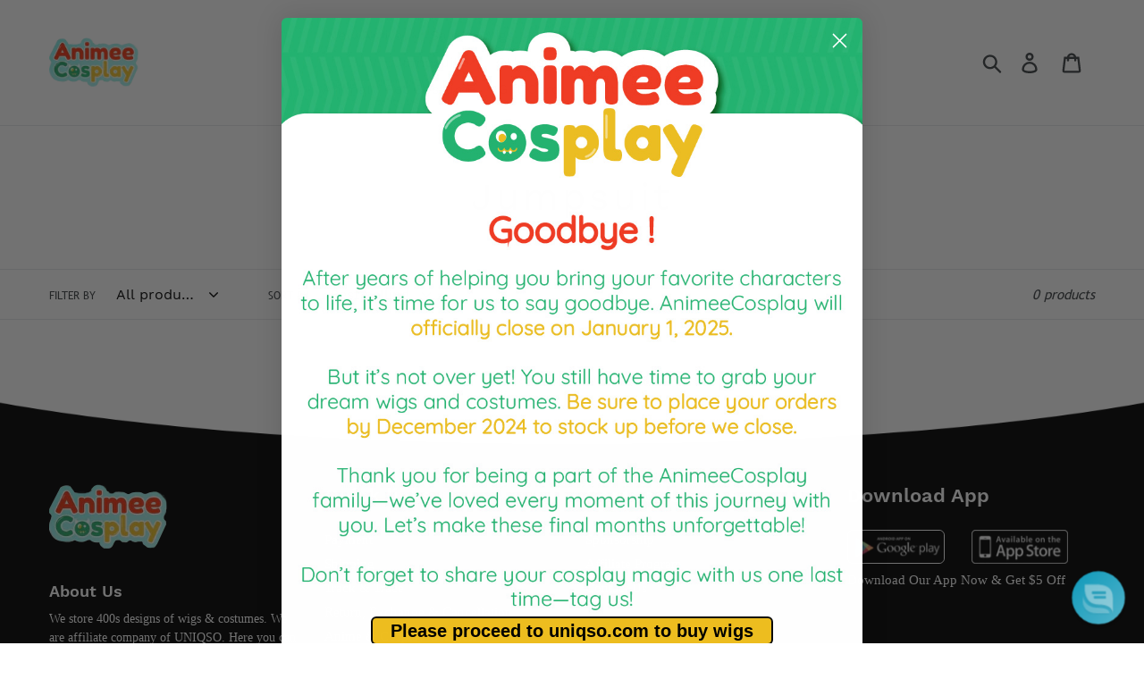

--- FILE ---
content_type: text/html; charset=utf-8
request_url: https://www.animee-cosplay.com/collections/jumpsuit/Invincible
body_size: 33275
content:
<!doctype html>
<html class="no-js" lang="en">
  <head>
    <!-- Infinite Options Fast Loading Script By ShopPad -->
    <script src="//d1liekpayvooaz.cloudfront.net/apps/customizery/customizery.js?shop=anime-wig.myshopify.com"></script>
    <meta charset="utf-8">
    <meta http-equiv="X-UA-Compatible" content="IE=edge,chrome=1">
    <meta name="viewport" content="width=device-width,initial-scale=1">
    <meta name="theme-color" content="#557b97">
    <meta name="google-site-verification" content="2RU2NlUN8QjqfgCp8DBQDVZulKJbOkHv2EzS_xc6Aec" />
    <!--hreflang tags-->
    
    
    
    
	<link rel="alternate" href="https://animee-cosplay.com/collections/jumpsuit/invincible" hreflang="x-default" />
    <link rel="alternate" href="https://animee-cosplay.com/collections/jumpsuit/invincible" hreflang="en-us" />
    
     
      

      
      
      <link rel="alternate" href="https://ar.animee-cosplay.com/collections/jumpsuit/invincible" hreflang="ar" />
      
      
      <link rel="alternate" href="https://zh-cn.animee-cosplay.com/collections/jumpsuit/invincible" hreflang="zh-cn" />
      
      
      <link rel="alternate" href="https://zh-tw.animee-cosplay.com/collections/jumpsuit/invincible" hreflang="zh-tw" />
      
      
      <link rel="alternate" href="https://cs.animee-cosplay.com/collections/jumpsuit/invincible" hreflang="cs" />
      
      
      <link rel="alternate" href="https://da.animee-cosplay.com/collections/jumpsuit/invincible" hreflang="da" />
      
      
      <link rel="alternate" href="https://nl.animee-cosplay.com/collections/jumpsuit/invincible" hreflang="nl" />
      
      
      <link rel="alternate" href="https://fi.animee-cosplay.com/collections/jumpsuit/invincible" hreflang="fi" />
      
      
      <link rel="alternate" href="https://fr.animee-cosplay.com/collections/jumpsuit/invincible" hreflang="fr" />
      
      
      <link rel="alternate" href="https://de.animee-cosplay.com/collections/jumpsuit/invincible" hreflang="de" />
      
      
      <link rel="alternate" href="https://hu.animee-cosplay.com/collections/jumpsuit/invincible" hreflang="hu" />
      
      
      <link rel="alternate" href="https://ga.animee-cosplay.com/collections/jumpsuit/invincible" hreflang="ga" />
      
      
      <link rel="alternate" href="https://ja.animee-cosplay.com/collections/jumpsuit/invincible" hreflang="ja" />
      
      
      <link rel="alternate" href="https://lt.animee-cosplay.com/collections/jumpsuit/invincible" hreflang="lt" />
      
      
      <link rel="alternate" href="https://lb.animee-cosplay.com/collections/jumpsuit/invincible" hreflang="lb" />
      
      
      <link rel="alternate" href="https://no.animee-cosplay.com/collections/jumpsuit/invincible" hreflang="no" />
      
      
      <link rel="alternate" href="https://pl.animee-cosplay.com/collections/jumpsuit/invincible" hreflang="pl" />
      
      
      <link rel="alternate" href="https://pt.animee-cosplay.com/collections/jumpsuit/invincible" hreflang="pt" />
      
      
      <link rel="alternate" href="https://ru.animee-cosplay.com/collections/jumpsuit/invincible" hreflang="ru" />
      
      
      <link rel="alternate" href="https://sr.animee-cosplay.com/collections/jumpsuit/invincible" hreflang="sr" />
      
      
      <link rel="alternate" href="https://sl.animee-cosplay.com/collections/jumpsuit/invincible" hreflang="sl" />
      
      
      <link rel="alternate" href="https://es.animee-cosplay.com/collections/jumpsuit/invincible" hreflang="es" />
      
      
      <link rel="alternate" href="https://sv.animee-cosplay.com/collections/jumpsuit/invincible" hreflang="sv" />
      
      
      <link rel="alternate" href="https://vi.animee-cosplay.com/collections/jumpsuit/invincible" hreflang="vi" />
      
     <!-- end hreflang tags-->
    
    <script   async src="https://ajax.googleapis.com/ajax/libs/jquery/3.4.1/jquery.min.js"></script>
    <link rel="canonical" as="style" href="https://www.animee-cosplay.com/collections/jumpsuit/invincible"><link rel="shortcut icon" href="//www.animee-cosplay.com/cdn/shop/files/Monster_-_Copy_32x32.png?v=1613755355" type="image/png"><title>Jumpsuit
&ndash; Tagged &quot;Invincible&quot;&ndash; Animee Cosplay</title><!-- /snippets/social-meta-tags.liquid -->




<meta property="og:site_name" content="Animee Cosplay">
<meta property="og:url" content="https://www.animee-cosplay.com/collections/jumpsuit/invincible">
<meta property="og:title" content="Jumpsuit">
<meta property="og:type" content="product.group">
<meta property="og:description" content="Get the latest cosplay wigs, costumes & props for adults, kids & baby. We have anime, tv, movie or game cosplay costumes! Naruto, My Hero Academia, Genshin Impact, Jujutsu Kaisen, Harry Potter, Frozen, Batman, Spiderman, Superman, Flash & even Halloween costumes!">





<meta name="twitter:card" content="summary_large_image">
<meta name="twitter:title" content="Jumpsuit">
<meta name="twitter:description" content="Get the latest cosplay wigs, costumes & props for adults, kids & baby. We have anime, tv, movie or game cosplay costumes! Naruto, My Hero Academia, Genshin Impact, Jujutsu Kaisen, Harry Potter, Frozen, Batman, Spiderman, Superman, Flash & even Halloween costumes!">

<!--     
	<link rel="preload" href="TrebuchetMS.woff2" as="font" type="font/woff2" crossorigin  />
    <link rel="preload" href="Calibri.woff2" as="font" type="font/woff2" crossorigin  /> -->
    
    <link href="//www.animee-cosplay.com/cdn/shop/t/30/assets/theme.scss.css?v=83835868732614807641713419033" rel="stylesheet" type="text/css" media="all" />
    <link href="//www.animee-cosplay.com/cdn/shop/t/30/assets/custom_css.scss.css?v=175611857210963202391641804030" rel="stylesheet" type="text/css" media="all" />




    <script>
      var theme = {
        strings: {
          addToCart: "Add to cart",
          soldOut: "Sold out",
          unavailable: "Unavailable",
          regularPrice: "Regular price",
          sale: "Sale",
          showMore: "Show More",
          showLess: "Show Less",
          addressError: "Error looking up that address",
          addressNoResults: "No results for that address",
          addressQueryLimit: "You have exceeded the Google API usage limit. Consider upgrading to a \u003ca href=\"https:\/\/developers.google.com\/maps\/premium\/usage-limits\"\u003ePremium Plan\u003c\/a\u003e.",
          authError: "There was a problem authenticating your Google Maps account.",
          newWindow: "Opens in a new window.",
          external: "Opens external website.",
          newWindowExternal: "Opens external website in a new window.",
          quantityMinimumMessage: "Quantity must be 1 or more",
          unitPrice: "Unit price",
          unitPriceSeparator: "per",
          oneCartCount: "1 item",
          otherCartCount: "[count] items",
          quantityLabel: "Quantity: [count]"
        },
        moneyFormat: "\u003cspan class=money\u003e${{amount}}\u003c\/span\u003e"
      }

        document.documentElement.className = document.documentElement.className.replace('no-js', 'js');
    </script><script async src="//www.animee-cosplay.com/cdn/shop/t/30/assets/lazysizes.js?v=94224023136283657951634402389" ></script>
    <script defer src="//www.animee-cosplay.com/cdn/shop/t/30/assets/vendor.js?v=12001839194546984181634402398" ></script>
    <script  defer src="//www.animee-cosplay.com/cdn/shop/t/30/assets/theme.js?v=12640046226631954161647956605"></script>

    <script>window.performance && window.performance.mark && window.performance.mark('shopify.content_for_header.start');</script><meta name="google-site-verification" content="rkT7uhsAXs53AoXz0TgpxOdRCR-a7q8h5nqp6ZI55XY">
<meta id="shopify-digital-wallet" name="shopify-digital-wallet" content="/24679579734/digital_wallets/dialog">
<link rel="alternate" type="application/atom+xml" title="Feed" href="/collections/jumpsuit/Invincible.atom" />
<link rel="alternate" type="application/json+oembed" href="https://www.animee-cosplay.com/collections/jumpsuit/invincible.oembed">
<script async="async" src="/checkouts/internal/preloads.js?locale=en-US"></script>
<script id="shopify-features" type="application/json">{"accessToken":"6c3df47b44ddd3935bad3112e5de6efb","betas":["rich-media-storefront-analytics"],"domain":"www.animee-cosplay.com","predictiveSearch":true,"shopId":24679579734,"locale":"en"}</script>
<script>var Shopify = Shopify || {};
Shopify.shop = "anime-wig.myshopify.com";
Shopify.locale = "en";
Shopify.currency = {"active":"USD","rate":"1.0"};
Shopify.country = "US";
Shopify.theme = {"name":"[Boost v2] Website Revamp - 18-Dec-2020 sale tags","id":120623923286,"schema_name":"Debut","schema_version":"12.2.1","theme_store_id":null,"role":"main"};
Shopify.theme.handle = "null";
Shopify.theme.style = {"id":null,"handle":null};
Shopify.cdnHost = "www.animee-cosplay.com/cdn";
Shopify.routes = Shopify.routes || {};
Shopify.routes.root = "/";</script>
<script type="module">!function(o){(o.Shopify=o.Shopify||{}).modules=!0}(window);</script>
<script>!function(o){function n(){var o=[];function n(){o.push(Array.prototype.slice.apply(arguments))}return n.q=o,n}var t=o.Shopify=o.Shopify||{};t.loadFeatures=n(),t.autoloadFeatures=n()}(window);</script>
<script id="shop-js-analytics" type="application/json">{"pageType":"collection"}</script>
<script defer="defer" async type="module" src="//www.animee-cosplay.com/cdn/shopifycloud/shop-js/modules/v2/client.init-shop-cart-sync_BT-GjEfc.en.esm.js"></script>
<script defer="defer" async type="module" src="//www.animee-cosplay.com/cdn/shopifycloud/shop-js/modules/v2/chunk.common_D58fp_Oc.esm.js"></script>
<script defer="defer" async type="module" src="//www.animee-cosplay.com/cdn/shopifycloud/shop-js/modules/v2/chunk.modal_xMitdFEc.esm.js"></script>
<script type="module">
  await import("//www.animee-cosplay.com/cdn/shopifycloud/shop-js/modules/v2/client.init-shop-cart-sync_BT-GjEfc.en.esm.js");
await import("//www.animee-cosplay.com/cdn/shopifycloud/shop-js/modules/v2/chunk.common_D58fp_Oc.esm.js");
await import("//www.animee-cosplay.com/cdn/shopifycloud/shop-js/modules/v2/chunk.modal_xMitdFEc.esm.js");

  window.Shopify.SignInWithShop?.initShopCartSync?.({"fedCMEnabled":true,"windoidEnabled":true});

</script>
<script>(function() {
  var isLoaded = false;
  function asyncLoad() {
    if (isLoaded) return;
    isLoaded = true;
    var urls = ["https:\/\/shopify-widget.route.com\/shopify.widget.js?shop=anime-wig.myshopify.com"];
    for (var i = 0; i < urls.length; i++) {
      var s = document.createElement('script');
      s.type = 'text/javascript';
      s.async = true;
      s.src = urls[i];
      var x = document.getElementsByTagName('script')[0];
      x.parentNode.insertBefore(s, x);
    }
  };
  if(window.attachEvent) {
    window.attachEvent('onload', asyncLoad);
  } else {
    window.addEventListener('load', asyncLoad, false);
  }
})();</script>
<script id="__st">var __st={"a":24679579734,"offset":28800,"reqid":"dfa95498-9030-474f-a366-561708d805a7-1769093323","pageurl":"www.animee-cosplay.com\/collections\/jumpsuit\/Invincible","u":"3ce3afbfe534","p":"collection","rtyp":"collection","rid":172335726678};</script>
<script>window.ShopifyPaypalV4VisibilityTracking = true;</script>
<script id="captcha-bootstrap">!function(){'use strict';const t='contact',e='account',n='new_comment',o=[[t,t],['blogs',n],['comments',n],[t,'customer']],c=[[e,'customer_login'],[e,'guest_login'],[e,'recover_customer_password'],[e,'create_customer']],r=t=>t.map((([t,e])=>`form[action*='/${t}']:not([data-nocaptcha='true']) input[name='form_type'][value='${e}']`)).join(','),a=t=>()=>t?[...document.querySelectorAll(t)].map((t=>t.form)):[];function s(){const t=[...o],e=r(t);return a(e)}const i='password',u='form_key',d=['recaptcha-v3-token','g-recaptcha-response','h-captcha-response',i],f=()=>{try{return window.sessionStorage}catch{return}},m='__shopify_v',_=t=>t.elements[u];function p(t,e,n=!1){try{const o=window.sessionStorage,c=JSON.parse(o.getItem(e)),{data:r}=function(t){const{data:e,action:n}=t;return t[m]||n?{data:e,action:n}:{data:t,action:n}}(c);for(const[e,n]of Object.entries(r))t.elements[e]&&(t.elements[e].value=n);n&&o.removeItem(e)}catch(o){console.error('form repopulation failed',{error:o})}}const l='form_type',E='cptcha';function T(t){t.dataset[E]=!0}const w=window,h=w.document,L='Shopify',v='ce_forms',y='captcha';let A=!1;((t,e)=>{const n=(g='f06e6c50-85a8-45c8-87d0-21a2b65856fe',I='https://cdn.shopify.com/shopifycloud/storefront-forms-hcaptcha/ce_storefront_forms_captcha_hcaptcha.v1.5.2.iife.js',D={infoText:'Protected by hCaptcha',privacyText:'Privacy',termsText:'Terms'},(t,e,n)=>{const o=w[L][v],c=o.bindForm;if(c)return c(t,g,e,D).then(n);var r;o.q.push([[t,g,e,D],n]),r=I,A||(h.body.append(Object.assign(h.createElement('script'),{id:'captcha-provider',async:!0,src:r})),A=!0)});var g,I,D;w[L]=w[L]||{},w[L][v]=w[L][v]||{},w[L][v].q=[],w[L][y]=w[L][y]||{},w[L][y].protect=function(t,e){n(t,void 0,e),T(t)},Object.freeze(w[L][y]),function(t,e,n,w,h,L){const[v,y,A,g]=function(t,e,n){const i=e?o:[],u=t?c:[],d=[...i,...u],f=r(d),m=r(i),_=r(d.filter((([t,e])=>n.includes(e))));return[a(f),a(m),a(_),s()]}(w,h,L),I=t=>{const e=t.target;return e instanceof HTMLFormElement?e:e&&e.form},D=t=>v().includes(t);t.addEventListener('submit',(t=>{const e=I(t);if(!e)return;const n=D(e)&&!e.dataset.hcaptchaBound&&!e.dataset.recaptchaBound,o=_(e),c=g().includes(e)&&(!o||!o.value);(n||c)&&t.preventDefault(),c&&!n&&(function(t){try{if(!f())return;!function(t){const e=f();if(!e)return;const n=_(t);if(!n)return;const o=n.value;o&&e.removeItem(o)}(t);const e=Array.from(Array(32),(()=>Math.random().toString(36)[2])).join('');!function(t,e){_(t)||t.append(Object.assign(document.createElement('input'),{type:'hidden',name:u})),t.elements[u].value=e}(t,e),function(t,e){const n=f();if(!n)return;const o=[...t.querySelectorAll(`input[type='${i}']`)].map((({name:t})=>t)),c=[...d,...o],r={};for(const[a,s]of new FormData(t).entries())c.includes(a)||(r[a]=s);n.setItem(e,JSON.stringify({[m]:1,action:t.action,data:r}))}(t,e)}catch(e){console.error('failed to persist form',e)}}(e),e.submit())}));const S=(t,e)=>{t&&!t.dataset[E]&&(n(t,e.some((e=>e===t))),T(t))};for(const o of['focusin','change'])t.addEventListener(o,(t=>{const e=I(t);D(e)&&S(e,y())}));const B=e.get('form_key'),M=e.get(l),P=B&&M;t.addEventListener('DOMContentLoaded',(()=>{const t=y();if(P)for(const e of t)e.elements[l].value===M&&p(e,B);[...new Set([...A(),...v().filter((t=>'true'===t.dataset.shopifyCaptcha))])].forEach((e=>S(e,t)))}))}(h,new URLSearchParams(w.location.search),n,t,e,['guest_login'])})(!1,!0)}();</script>
<script integrity="sha256-4kQ18oKyAcykRKYeNunJcIwy7WH5gtpwJnB7kiuLZ1E=" data-source-attribution="shopify.loadfeatures" defer="defer" src="//www.animee-cosplay.com/cdn/shopifycloud/storefront/assets/storefront/load_feature-a0a9edcb.js" crossorigin="anonymous"></script>
<script data-source-attribution="shopify.dynamic_checkout.dynamic.init">var Shopify=Shopify||{};Shopify.PaymentButton=Shopify.PaymentButton||{isStorefrontPortableWallets:!0,init:function(){window.Shopify.PaymentButton.init=function(){};var t=document.createElement("script");t.src="https://www.animee-cosplay.com/cdn/shopifycloud/portable-wallets/latest/portable-wallets.en.js",t.type="module",document.head.appendChild(t)}};
</script>
<script data-source-attribution="shopify.dynamic_checkout.buyer_consent">
  function portableWalletsHideBuyerConsent(e){var t=document.getElementById("shopify-buyer-consent"),n=document.getElementById("shopify-subscription-policy-button");t&&n&&(t.classList.add("hidden"),t.setAttribute("aria-hidden","true"),n.removeEventListener("click",e))}function portableWalletsShowBuyerConsent(e){var t=document.getElementById("shopify-buyer-consent"),n=document.getElementById("shopify-subscription-policy-button");t&&n&&(t.classList.remove("hidden"),t.removeAttribute("aria-hidden"),n.addEventListener("click",e))}window.Shopify?.PaymentButton&&(window.Shopify.PaymentButton.hideBuyerConsent=portableWalletsHideBuyerConsent,window.Shopify.PaymentButton.showBuyerConsent=portableWalletsShowBuyerConsent);
</script>
<script data-source-attribution="shopify.dynamic_checkout.cart.bootstrap">document.addEventListener("DOMContentLoaded",(function(){function t(){return document.querySelector("shopify-accelerated-checkout-cart, shopify-accelerated-checkout")}if(t())Shopify.PaymentButton.init();else{new MutationObserver((function(e,n){t()&&(Shopify.PaymentButton.init(),n.disconnect())})).observe(document.body,{childList:!0,subtree:!0})}}));
</script>

<script>window.performance && window.performance.mark && window.performance.mark('shopify.content_for_header.end');</script>

    <script>
      window.mlvedaShopCurrency = "USD";
      window.shopCurrency = "USD";
      window.supported_currencies = "USD GBP EUR CAD AUD SGD";
    </script>



    <script src="//www.animee-cosplay.com/cdn/shop/t/30/assets/swiper.min.js?v=27216738292818924161697175211" type="text/javascript"></script>
    <link href="//www.animee-cosplay.com/cdn/shop/t/30/assets/swiper.min.css?v=15905637020385973361634402394" rel="stylesheet" type="text/css" media="all" />


    
    
    <!-- Slick Cdn -->
    <link rel="stylesheet" type="text/css" href="//cdn.jsdelivr.net/npm/slick-carousel@1.8.1/slick/slick.css"/>
    <script async type="text/javascript" src="//cdn.jsdelivr.net/npm/slick-carousel@1.8.1/slick/slick.min.js" ></script>
    
   
<!-- "snippets/pagefly-header.liquid" was not rendered, the associated app was uninstalled -->
 <!--Gem_Page_Header_Script-->
<!-- "snippets/gem-app-header-scripts.liquid" was not rendered, the associated app was uninstalled -->
<!--End_Gem_Page_Header_Script-->

<!--begin-boost-pfs-filter-css-->
  <link href="//www.animee-cosplay.com/cdn/shop/t/30/assets/boost-pfs-init.scss.css?v=131754890741370734681634402419" rel="stylesheet" type="text/css" media="all" />
  <link rel="preload stylesheet" href="//www.animee-cosplay.com/cdn/shop/t/30/assets/boost-pfs-general.scss.css?v=173318773078986653691634402419" as="style">
  <link rel="preload stylesheet" href="//www.animee-cosplay.com/cdn/shop/t/30/assets/boost-pfs-otp.scss.css?v=11775614725577799761634402419" as="style"><link href="//www.animee-cosplay.com/cdn/shop/t/30/assets/boost-pfs-custom.scss.css?v=38620691262547128541634402419" rel="stylesheet" type="text/css" media="all" />
<style data-id="boost-pfs-style" type="text/css">
      .boost-pfs-filter-option-title-text {}

     .boost-pfs-filter-tree-v .boost-pfs-filter-option-title-text:before {}
      .boost-pfs-filter-tree-v .boost-pfs-filter-option.boost-pfs-filter-option-collapsed .boost-pfs-filter-option-title-text:before {}
      .boost-pfs-filter-tree-h .boost-pfs-filter-option-title-heading:before {
        border-right-color: ;
        border-bottom-color: ;
      }

      .boost-pfs-filter-option-content .boost-pfs-filter-option-item-list .boost-pfs-filter-option-item button,
      .boost-pfs-filter-option-content .boost-pfs-filter-option-item-list .boost-pfs-filter-option-item .boost-pfs-filter-button,
      .boost-pfs-filter-option-range-amount input,
      .boost-pfs-filter-tree-v .boost-pfs-filter-refine-by .boost-pfs-filter-refine-by-items .refine-by-item,
      .boost-pfs-filter-refine-by-wrapper-v .boost-pfs-filter-refine-by .boost-pfs-filter-refine-by-items .refine-by-item,
      .boost-pfs-filter-refine-by .boost-pfs-filter-option-title,
      .boost-pfs-filter-refine-by .boost-pfs-filter-refine-by-items .refine-by-item>a,
      .boost-pfs-filter-refine-by>span,
      .boost-pfs-filter-clear,
      .boost-pfs-filter-clear-all{}

      .boost-pfs-filter-option-multi-level-collections .boost-pfs-filter-option-multi-level-list .boost-pfs-filter-option-item .boost-pfs-filter-button-arrow .boost-pfs-arrow:before,
      .boost-pfs-filter-option-multi-level-tag .boost-pfs-filter-option-multi-level-list .boost-pfs-filter-option-item .boost-pfs-filter-button-arrow .boost-pfs-arrow:before {}

      .boost-pfs-filter-refine-by .boost-pfs-filter-refine-by-items .refine-by-item .boost-pfs-filter-clear:before,
      .boost-pfs-filter-refine-by .boost-pfs-filter-refine-by-items .refine-by-item .boost-pfs-filter-clear:after {
        background: ;
      }

      .boost-pfs-filter-tree-mobile-button button,
      .boost-pfs-filter-top-sorting-mobile button {}
      .boost-pfs-filter-top-sorting-mobile button>span:after {}
    </style><style data-id="boost-pfs-otp-style" type="text/css">
      .boost-pfs-quickview-btn {background: rgba(255,255,255,1) !important;color: rgba(61,66,70,1) !important;border-color: rgba(255,255,255,1) !important;}
      .boost-pfs-quickview-btn svg {
        fill: rgba(61,66,70,1) !important;
      }
      .boost-pfs-quickview-btn:hover {background: rgba(61,66,70,1) !important;color: rgba(255,255,255,1) !important;border-color: rgba(61,66,70,1) !important;}
      .boost-pfs-quickview-btn:hover svg {
        fill: rgba(255,255,255,1) !important;
      }
      .boost-pfs-addtocart-btn {background: rgba(0,0,0,1) !important;color: rgba(255,255,255,1) !important;border-color: rgba(0,0,0,1) !important;}
      .boost-pfs-addtocart-btn svg {
        fill: rgba(255,255,255,1) !important;
      }
      .boost-pfs-addtocart-btn:hover {background: rgba(61,66,70,1) !important;color: rgba(255,255,255,1) !important;border-color: rgba(61,66,70,1) !important;}
      .boost-pfs-addtocart-btn:hover svg {
        fill: rgba(255,255,255,1) !important;
      }
    </style>
<!--end-boost-pfs-filter-css-->



        <script type="application/ld+json" class="richsnippets">
            {
              "@graph": [
                {
                  "@context": "https://schema.org/",
                  "@type": "BreadcrumbList",
                  "itemListElement": [
                    {
                      "@type": "ListItem",
                      "position": "1",
                      "item": {
                        "@id": "https:\/\/www.animee-cosplay.com",
                        "name": "Home",
                        "url": "https:\/\/www.animee-cosplay.com"
                      }
                    },
                    {
                      "@type": "ListItem",
                      "position": "2",
                      "item": {
                        "@id": "https:\/\/www.animee-cosplay.com\/collections\/jumpsuit\/invincible",
                        "name": "Jumpsuit",
                        "url": "https:\/\/www.animee-cosplay.com\/collections\/jumpsuit\/invincible"
                      }
                    }
                  ]
                }
              ]
            }
        </script>
<script>
document.addEventListener("DOMContentLoaded",function(t){(function(){if(typeof MutationObserver==="undefined"){return}var n=function(){var t=document.querySelectorAll("[itemtype]");for(var e=0,n=t.length;e<n;e++){var r=t[e];r.removeAttribute("itemtype");r.removeAttribute("itemscope");r.removeAttribute("itemprop")}var i=document.querySelectorAll('script[type="application/ld+json"]');for(var e=0,n=i.length;e<n;e++){var r=i[e];if(!r.classList.contains("richsnippets")){r.remove()}}};var t=new MutationObserver(function(t,e){n();e.disconnect();return});t.observe(document.getElementsByTagName("body")[0],{childList:true,subtree:true})})()});
</script>


    <style>.hc-sale-tag{z-index:2;position:absolute!important;top:12px;left:12px;display:inline-block;background:#fb485e;color:#ffffff;height:42px;width:42px;text-align:center;vertical-align:middle;font-weight:700;font-size:14px;line-height:42px;-webkit-transform:rotate(-30deg);transform:rotate(-30deg)}.hc-sale-tag:after,.hc-sale-tag:before{content:"";position:absolute;background:inherit;height:inherit;width:inherit;top:0;left:0;z-index:-1;-webkit-transform:rotate(30deg);transform:rotate(30deg)}.hc-sale-tag:after{-webkit-transform:rotate(-30deg);transform:rotate(-30deg)}@media screen and (max-width: 680px){.hc-sale-tag{width:32px;height:32px;line-height:32px;font-size:12px;top:6px;left:6px;}}.hc-sale-tag{background:#fb485e;color:#ffffff;}</style><script>document.addEventListener("DOMContentLoaded",function(){"undefined"!=typeof hcVariants&&function(e){function t(e,t,a){return function(){if(a)return t.apply(this,arguments),e.apply(this,arguments);var n=e.apply(this,arguments);return t.apply(this,arguments),n}}var a=null;function n(){var t=window.location.search.replace(/.*variant=(\d+).*/,"$1");t&&t!=a&&(a=t,e(t))}window.history.pushState=t(history.pushState,n),window.history.replaceState=t(history.replaceState,n),window.addEventListener("popstate",n)}(function(e){let t=null;for(var a=0;a<hcVariants.length;a++)if(hcVariants[a].id==e){t=hcVariants[a];var n=document.querySelectorAll(".hc-product-page.hc-sale-tag");if(t.compare_at_price&&t.compare_at_price>t.price){var r=100*(t.compare_at_price-t.price)/t.compare_at_price;if(null!=r)for(a=0;a<n.length;a++)n[a].childNodes[0].textContent=r.toFixed(0)+"%",n[a].style.display="block";else for(a=0;a<n.length;a++)n[a].style.display="none"}else for(a=0;a<n.length;a++)n[a].style.display="none";break}})});</script>


<script>
  window.Shoppad = window.Shoppad || {},
  window.Shoppad.apps = window.Shoppad.apps || {},
  window.Shoppad.apps.infiniteoptions = {
    ready: function() {

      function callback() {
        $('#infiniteoptions-container .datepicker').datepicker({
          inline: true,
          altField: '#infiniteoptions-container .datepicker input[type=text]',
          onSelect: function() {
            $('#infiniteoptions-container .ui-datepicker-inline').hide();
          }
        });

        $('#infiniteoptions-container .datepicker input[type=text]').change(function(){
          $('#infiniteoptions-container .datepicker').datepicker('setDate', $(this).val());
        });

        $('#infiniteoptions-container .datepicker').datepicker( "setDate", '' );

        $('#infiniteoptions-container .datepicker input[type=text]').attr('readonly','true');

        $('#infiniteoptions-container .ui-datepicker').addClass('notranslate');
        $('#infiniteoptions-container .ui-datepicker').attr('translate', 'no');

        $('#infiniteoptions-container .ui-datepicker-inline').hide();

        $('#infiniteoptions-container .datepicker input[type=text]').on('click touchstart', function (e) {
              $('#infiniteoptions-container .ui-datepicker-inline').show();
        });
      }

      $(document).on('mouseup touchstart', function(e) {
        var isDatePickerInput = $('#infiniteoptions-container .datepicker input').is(e.target);
        var isDatePicker = $('#infiniteoptions-container .ui-datepicker-inline').is(e.target);
        var isChildOfDatePicker = $('#infiniteoptions-container .ui-datepicker-inline').has(e.target).length;

        // If the target of the click isn't the text input, the date picker, or a descendant of the date picker
        if (!isDatePickerInput && !isDatePicker && !isChildOfDatePicker) {
          $('#infiniteoptions-container .ui-datepicker-inline').hide();
        }
      });

      if (window.jQuery.fn.datepicker) {
        callback();
      } else {
        var script = document.createElement('script');
        script.src = '//code.jquery.com/ui/1.10.2/jquery-ui.js';
        script.onload = callback;
        document.getElementsByTagName('head')[0].appendChild(script);
      }
    }
  };
</script>

<!-- BEGIN app block: shopify://apps/reamaze-live-chat-helpdesk/blocks/reamaze-config/ef7a830c-d722-47c6-883b-11db06c95733 -->

  <script type="text/javascript" async src="https://cdn.reamaze.com/assets/reamaze-loader.js"></script>

  <script type="text/javascript">
    var _support = _support || { 'ui': {}, 'user': {} };
    _support.account = 'animee-cosplay';
  </script>

  

  
    <!-- reamaze_embeddable_14549_s -->
<!-- Embeddable - Animee Cosplay Chat / Contact Form Shoutbox -->
<script type="text/javascript">
  var _support = _support || { 'ui': {}, 'user': {} };
  _support['account'] = 'animee-cosplay';
  _support['ui']['contactMode'] = 'mixed';
  _support['ui']['enableKb'] = 'true';
  _support['ui']['styles'] = {
    widgetColor: 'rgba(16, 162, 197, 1)',
    gradient: true,
  };
  _support['ui']['widget'] = {
    displayOn: 'all',
    label: false,
    position: 'bottom-right',
    mobilePosition: 'bottom-right'
  };
  _support['apps'] = {
    faq: {"enabled":true},
    recentConversations: {},
    orders: {"enabled":true,"enable_notes":true}
  };
</script>
<!-- reamaze_embeddable_14549_e -->

  
    <!-- reamaze_cue_6622_s -->
<!-- Cue - Long Time -->
<script type="text/javascript">
  var _support = _support || { 'ui': {}, 'user': {} };
  _support.outbounds = _support.outbounds || [];
  _support.outbounds.push({
    id: "6622",
    name: "Long Time",
    message: "Hi, you have spent quite some times on our site, is there anything we can help? Feel free to ask!",
    sound: true,
    transient: true,
    duration: 0,
    botsEnabled: true,
    disableCueClick: false,
    enableCustomFields: true,
    start: "",
    end: "",
    user: {
      type: "team"
    },
    buttons: [
      {
        text: "Ask Me",
        response: true
      },
    ],
    rules: [
      {
        type: "timeOnSite",
        op: "greaterThan",
        value: "5m",
      },
    ],
  });
</script>
<!-- reamaze_cue_6622_e -->

  
    <!-- reamaze_cue_6063_s -->
<!-- Cue - Product Question-AC -->
<script type="text/javascript">
  var _support = _support || { 'ui': {}, 'user': {} };
  _support.outbounds = _support.outbounds || [];
  _support.outbounds.push({
    id: "6063",
    name: "Product Question-AC",
    message: "Hi, do you have any questions about this product?",
    sound: true,
    transient: true,
    duration: 0,
    botsEnabled: true,
    disableCueClick: false,
    enableCustomFields: true,
    start: "",
    end: "",
    user: {
      type: "team"
    },
    buttons: [
      {
        text: "Yes",
        response: true
      },
    ],
    rules: [
      {
        type: "url",
        op: "contains",
        value: "products",
      },
      {
        type: "timeOnPage",
        op: "greaterThan",
        value: "30s",
      },
    ],
  });
</script>
<!-- reamaze_cue_6063_e -->

  
    <!-- reamaze_push_prompt_35004_s -->
<!-- Push Prompt - Subscribes to updates! -->
<script type="text/javascript">
  var _support = _support || { 'ui': {}, 'user': {} };
    _support['ui']['push_prompt'] = {
    id: "35004",
    name: "Subscribes to updates!",
    message: "Subscribe to stay up to date!",
    buttons: [
      {
        text: "Allow",
        pushprompt: true
      },
      {
        text: "Later",
        dismiss: true
      },
    ],
  };
</script>
<!-- reamaze_push_prompt_35004_e -->

  





<!-- END app block --><!-- BEGIN app block: shopify://apps/klaviyo-email-marketing-sms/blocks/klaviyo-onsite-embed/2632fe16-c075-4321-a88b-50b567f42507 -->












  <script async src="https://static.klaviyo.com/onsite/js/RqRfGg/klaviyo.js?company_id=RqRfGg"></script>
  <script>!function(){if(!window.klaviyo){window._klOnsite=window._klOnsite||[];try{window.klaviyo=new Proxy({},{get:function(n,i){return"push"===i?function(){var n;(n=window._klOnsite).push.apply(n,arguments)}:function(){for(var n=arguments.length,o=new Array(n),w=0;w<n;w++)o[w]=arguments[w];var t="function"==typeof o[o.length-1]?o.pop():void 0,e=new Promise((function(n){window._klOnsite.push([i].concat(o,[function(i){t&&t(i),n(i)}]))}));return e}}})}catch(n){window.klaviyo=window.klaviyo||[],window.klaviyo.push=function(){var n;(n=window._klOnsite).push.apply(n,arguments)}}}}();</script>

  




  <script>
    window.klaviyoReviewsProductDesignMode = false
  </script>







<!-- END app block --><meta property="og:image" content="https://cdn.shopify.com/s/files/1/0246/7957/9734/files/Logo_4a04df9a-4e7d-4b62-864e-abcbba202bec.jpg?height=628&pad_color=fff&v=1613777924&width=1200" />
<meta property="og:image:secure_url" content="https://cdn.shopify.com/s/files/1/0246/7957/9734/files/Logo_4a04df9a-4e7d-4b62-864e-abcbba202bec.jpg?height=628&pad_color=fff&v=1613777924&width=1200" />
<meta property="og:image:width" content="1200" />
<meta property="og:image:height" content="628" />
<link href="https://monorail-edge.shopifysvc.com" rel="dns-prefetch">
<script>(function(){if ("sendBeacon" in navigator && "performance" in window) {try {var session_token_from_headers = performance.getEntriesByType('navigation')[0].serverTiming.find(x => x.name == '_s').description;} catch {var session_token_from_headers = undefined;}var session_cookie_matches = document.cookie.match(/_shopify_s=([^;]*)/);var session_token_from_cookie = session_cookie_matches && session_cookie_matches.length === 2 ? session_cookie_matches[1] : "";var session_token = session_token_from_headers || session_token_from_cookie || "";function handle_abandonment_event(e) {var entries = performance.getEntries().filter(function(entry) {return /monorail-edge.shopifysvc.com/.test(entry.name);});if (!window.abandonment_tracked && entries.length === 0) {window.abandonment_tracked = true;var currentMs = Date.now();var navigation_start = performance.timing.navigationStart;var payload = {shop_id: 24679579734,url: window.location.href,navigation_start,duration: currentMs - navigation_start,session_token,page_type: "collection"};window.navigator.sendBeacon("https://monorail-edge.shopifysvc.com/v1/produce", JSON.stringify({schema_id: "online_store_buyer_site_abandonment/1.1",payload: payload,metadata: {event_created_at_ms: currentMs,event_sent_at_ms: currentMs}}));}}window.addEventListener('pagehide', handle_abandonment_event);}}());</script>
<script id="web-pixels-manager-setup">(function e(e,d,r,n,o){if(void 0===o&&(o={}),!Boolean(null===(a=null===(i=window.Shopify)||void 0===i?void 0:i.analytics)||void 0===a?void 0:a.replayQueue)){var i,a;window.Shopify=window.Shopify||{};var t=window.Shopify;t.analytics=t.analytics||{};var s=t.analytics;s.replayQueue=[],s.publish=function(e,d,r){return s.replayQueue.push([e,d,r]),!0};try{self.performance.mark("wpm:start")}catch(e){}var l=function(){var e={modern:/Edge?\/(1{2}[4-9]|1[2-9]\d|[2-9]\d{2}|\d{4,})\.\d+(\.\d+|)|Firefox\/(1{2}[4-9]|1[2-9]\d|[2-9]\d{2}|\d{4,})\.\d+(\.\d+|)|Chrom(ium|e)\/(9{2}|\d{3,})\.\d+(\.\d+|)|(Maci|X1{2}).+ Version\/(15\.\d+|(1[6-9]|[2-9]\d|\d{3,})\.\d+)([,.]\d+|)( \(\w+\)|)( Mobile\/\w+|) Safari\/|Chrome.+OPR\/(9{2}|\d{3,})\.\d+\.\d+|(CPU[ +]OS|iPhone[ +]OS|CPU[ +]iPhone|CPU IPhone OS|CPU iPad OS)[ +]+(15[._]\d+|(1[6-9]|[2-9]\d|\d{3,})[._]\d+)([._]\d+|)|Android:?[ /-](13[3-9]|1[4-9]\d|[2-9]\d{2}|\d{4,})(\.\d+|)(\.\d+|)|Android.+Firefox\/(13[5-9]|1[4-9]\d|[2-9]\d{2}|\d{4,})\.\d+(\.\d+|)|Android.+Chrom(ium|e)\/(13[3-9]|1[4-9]\d|[2-9]\d{2}|\d{4,})\.\d+(\.\d+|)|SamsungBrowser\/([2-9]\d|\d{3,})\.\d+/,legacy:/Edge?\/(1[6-9]|[2-9]\d|\d{3,})\.\d+(\.\d+|)|Firefox\/(5[4-9]|[6-9]\d|\d{3,})\.\d+(\.\d+|)|Chrom(ium|e)\/(5[1-9]|[6-9]\d|\d{3,})\.\d+(\.\d+|)([\d.]+$|.*Safari\/(?![\d.]+ Edge\/[\d.]+$))|(Maci|X1{2}).+ Version\/(10\.\d+|(1[1-9]|[2-9]\d|\d{3,})\.\d+)([,.]\d+|)( \(\w+\)|)( Mobile\/\w+|) Safari\/|Chrome.+OPR\/(3[89]|[4-9]\d|\d{3,})\.\d+\.\d+|(CPU[ +]OS|iPhone[ +]OS|CPU[ +]iPhone|CPU IPhone OS|CPU iPad OS)[ +]+(10[._]\d+|(1[1-9]|[2-9]\d|\d{3,})[._]\d+)([._]\d+|)|Android:?[ /-](13[3-9]|1[4-9]\d|[2-9]\d{2}|\d{4,})(\.\d+|)(\.\d+|)|Mobile Safari.+OPR\/([89]\d|\d{3,})\.\d+\.\d+|Android.+Firefox\/(13[5-9]|1[4-9]\d|[2-9]\d{2}|\d{4,})\.\d+(\.\d+|)|Android.+Chrom(ium|e)\/(13[3-9]|1[4-9]\d|[2-9]\d{2}|\d{4,})\.\d+(\.\d+|)|Android.+(UC? ?Browser|UCWEB|U3)[ /]?(15\.([5-9]|\d{2,})|(1[6-9]|[2-9]\d|\d{3,})\.\d+)\.\d+|SamsungBrowser\/(5\.\d+|([6-9]|\d{2,})\.\d+)|Android.+MQ{2}Browser\/(14(\.(9|\d{2,})|)|(1[5-9]|[2-9]\d|\d{3,})(\.\d+|))(\.\d+|)|K[Aa][Ii]OS\/(3\.\d+|([4-9]|\d{2,})\.\d+)(\.\d+|)/},d=e.modern,r=e.legacy,n=navigator.userAgent;return n.match(d)?"modern":n.match(r)?"legacy":"unknown"}(),u="modern"===l?"modern":"legacy",c=(null!=n?n:{modern:"",legacy:""})[u],f=function(e){return[e.baseUrl,"/wpm","/b",e.hashVersion,"modern"===e.buildTarget?"m":"l",".js"].join("")}({baseUrl:d,hashVersion:r,buildTarget:u}),m=function(e){var d=e.version,r=e.bundleTarget,n=e.surface,o=e.pageUrl,i=e.monorailEndpoint;return{emit:function(e){var a=e.status,t=e.errorMsg,s=(new Date).getTime(),l=JSON.stringify({metadata:{event_sent_at_ms:s},events:[{schema_id:"web_pixels_manager_load/3.1",payload:{version:d,bundle_target:r,page_url:o,status:a,surface:n,error_msg:t},metadata:{event_created_at_ms:s}}]});if(!i)return console&&console.warn&&console.warn("[Web Pixels Manager] No Monorail endpoint provided, skipping logging."),!1;try{return self.navigator.sendBeacon.bind(self.navigator)(i,l)}catch(e){}var u=new XMLHttpRequest;try{return u.open("POST",i,!0),u.setRequestHeader("Content-Type","text/plain"),u.send(l),!0}catch(e){return console&&console.warn&&console.warn("[Web Pixels Manager] Got an unhandled error while logging to Monorail."),!1}}}}({version:r,bundleTarget:l,surface:e.surface,pageUrl:self.location.href,monorailEndpoint:e.monorailEndpoint});try{o.browserTarget=l,function(e){var d=e.src,r=e.async,n=void 0===r||r,o=e.onload,i=e.onerror,a=e.sri,t=e.scriptDataAttributes,s=void 0===t?{}:t,l=document.createElement("script"),u=document.querySelector("head"),c=document.querySelector("body");if(l.async=n,l.src=d,a&&(l.integrity=a,l.crossOrigin="anonymous"),s)for(var f in s)if(Object.prototype.hasOwnProperty.call(s,f))try{l.dataset[f]=s[f]}catch(e){}if(o&&l.addEventListener("load",o),i&&l.addEventListener("error",i),u)u.appendChild(l);else{if(!c)throw new Error("Did not find a head or body element to append the script");c.appendChild(l)}}({src:f,async:!0,onload:function(){if(!function(){var e,d;return Boolean(null===(d=null===(e=window.Shopify)||void 0===e?void 0:e.analytics)||void 0===d?void 0:d.initialized)}()){var d=window.webPixelsManager.init(e)||void 0;if(d){var r=window.Shopify.analytics;r.replayQueue.forEach((function(e){var r=e[0],n=e[1],o=e[2];d.publishCustomEvent(r,n,o)})),r.replayQueue=[],r.publish=d.publishCustomEvent,r.visitor=d.visitor,r.initialized=!0}}},onerror:function(){return m.emit({status:"failed",errorMsg:"".concat(f," has failed to load")})},sri:function(e){var d=/^sha384-[A-Za-z0-9+/=]+$/;return"string"==typeof e&&d.test(e)}(c)?c:"",scriptDataAttributes:o}),m.emit({status:"loading"})}catch(e){m.emit({status:"failed",errorMsg:(null==e?void 0:e.message)||"Unknown error"})}}})({shopId: 24679579734,storefrontBaseUrl: "https://www.animee-cosplay.com",extensionsBaseUrl: "https://extensions.shopifycdn.com/cdn/shopifycloud/web-pixels-manager",monorailEndpoint: "https://monorail-edge.shopifysvc.com/unstable/produce_batch",surface: "storefront-renderer",enabledBetaFlags: ["2dca8a86"],webPixelsConfigList: [{"id":"1215266902","configuration":"{\"hashed_organization_id\":\"9729a57ecb4245df7069ba6fb53630e6_v1\",\"app_key\":\"anime-wig\",\"allow_collect_personal_data\":\"true\"}","eventPayloadVersion":"v1","runtimeContext":"STRICT","scriptVersion":"c3e64302e4c6a915b615bb03ddf3784a","type":"APP","apiClientId":111542,"privacyPurposes":["ANALYTICS","MARKETING","SALE_OF_DATA"],"dataSharingAdjustments":{"protectedCustomerApprovalScopes":["read_customer_address","read_customer_email","read_customer_name","read_customer_personal_data","read_customer_phone"]}},{"id":"348029014","configuration":"{\"config\":\"{\\\"pixel_id\\\":\\\"G-KM6BGKNH4S\\\",\\\"target_country\\\":\\\"US\\\",\\\"gtag_events\\\":[{\\\"type\\\":\\\"begin_checkout\\\",\\\"action_label\\\":\\\"G-KM6BGKNH4S\\\"},{\\\"type\\\":\\\"search\\\",\\\"action_label\\\":\\\"G-KM6BGKNH4S\\\"},{\\\"type\\\":\\\"view_item\\\",\\\"action_label\\\":[\\\"G-KM6BGKNH4S\\\",\\\"MC-1V38JVVE8J\\\"]},{\\\"type\\\":\\\"purchase\\\",\\\"action_label\\\":[\\\"G-KM6BGKNH4S\\\",\\\"MC-1V38JVVE8J\\\"]},{\\\"type\\\":\\\"page_view\\\",\\\"action_label\\\":[\\\"G-KM6BGKNH4S\\\",\\\"MC-1V38JVVE8J\\\"]},{\\\"type\\\":\\\"add_payment_info\\\",\\\"action_label\\\":\\\"G-KM6BGKNH4S\\\"},{\\\"type\\\":\\\"add_to_cart\\\",\\\"action_label\\\":\\\"G-KM6BGKNH4S\\\"}],\\\"enable_monitoring_mode\\\":false}\"}","eventPayloadVersion":"v1","runtimeContext":"OPEN","scriptVersion":"b2a88bafab3e21179ed38636efcd8a93","type":"APP","apiClientId":1780363,"privacyPurposes":[],"dataSharingAdjustments":{"protectedCustomerApprovalScopes":["read_customer_address","read_customer_email","read_customer_name","read_customer_personal_data","read_customer_phone"]}},{"id":"84770902","configuration":"{\"pixel_id\":\"570110083867457\",\"pixel_type\":\"facebook_pixel\",\"metaapp_system_user_token\":\"-\"}","eventPayloadVersion":"v1","runtimeContext":"OPEN","scriptVersion":"ca16bc87fe92b6042fbaa3acc2fbdaa6","type":"APP","apiClientId":2329312,"privacyPurposes":["ANALYTICS","MARKETING","SALE_OF_DATA"],"dataSharingAdjustments":{"protectedCustomerApprovalScopes":["read_customer_address","read_customer_email","read_customer_name","read_customer_personal_data","read_customer_phone"]}},{"id":"shopify-app-pixel","configuration":"{}","eventPayloadVersion":"v1","runtimeContext":"STRICT","scriptVersion":"0450","apiClientId":"shopify-pixel","type":"APP","privacyPurposes":["ANALYTICS","MARKETING"]},{"id":"shopify-custom-pixel","eventPayloadVersion":"v1","runtimeContext":"LAX","scriptVersion":"0450","apiClientId":"shopify-pixel","type":"CUSTOM","privacyPurposes":["ANALYTICS","MARKETING"]}],isMerchantRequest: false,initData: {"shop":{"name":"Animee Cosplay","paymentSettings":{"currencyCode":"USD"},"myshopifyDomain":"anime-wig.myshopify.com","countryCode":"US","storefrontUrl":"https:\/\/www.animee-cosplay.com"},"customer":null,"cart":null,"checkout":null,"productVariants":[],"purchasingCompany":null},},"https://www.animee-cosplay.com/cdn","fcfee988w5aeb613cpc8e4bc33m6693e112",{"modern":"","legacy":""},{"shopId":"24679579734","storefrontBaseUrl":"https:\/\/www.animee-cosplay.com","extensionBaseUrl":"https:\/\/extensions.shopifycdn.com\/cdn\/shopifycloud\/web-pixels-manager","surface":"storefront-renderer","enabledBetaFlags":"[\"2dca8a86\"]","isMerchantRequest":"false","hashVersion":"fcfee988w5aeb613cpc8e4bc33m6693e112","publish":"custom","events":"[[\"page_viewed\",{}],[\"collection_viewed\",{\"collection\":{\"id\":\"172335726678\",\"title\":\"Jumpsuit\",\"productVariants\":[]}}]]"});</script><script>
  window.ShopifyAnalytics = window.ShopifyAnalytics || {};
  window.ShopifyAnalytics.meta = window.ShopifyAnalytics.meta || {};
  window.ShopifyAnalytics.meta.currency = 'USD';
  var meta = {"products":[],"page":{"pageType":"collection","resourceType":"collection","resourceId":172335726678,"requestId":"dfa95498-9030-474f-a366-561708d805a7-1769093323"}};
  for (var attr in meta) {
    window.ShopifyAnalytics.meta[attr] = meta[attr];
  }
</script>
<script class="analytics">
  (function () {
    var customDocumentWrite = function(content) {
      var jquery = null;

      if (window.jQuery) {
        jquery = window.jQuery;
      } else if (window.Checkout && window.Checkout.$) {
        jquery = window.Checkout.$;
      }

      if (jquery) {
        jquery('body').append(content);
      }
    };

    var hasLoggedConversion = function(token) {
      if (token) {
        return document.cookie.indexOf('loggedConversion=' + token) !== -1;
      }
      return false;
    }

    var setCookieIfConversion = function(token) {
      if (token) {
        var twoMonthsFromNow = new Date(Date.now());
        twoMonthsFromNow.setMonth(twoMonthsFromNow.getMonth() + 2);

        document.cookie = 'loggedConversion=' + token + '; expires=' + twoMonthsFromNow;
      }
    }

    var trekkie = window.ShopifyAnalytics.lib = window.trekkie = window.trekkie || [];
    if (trekkie.integrations) {
      return;
    }
    trekkie.methods = [
      'identify',
      'page',
      'ready',
      'track',
      'trackForm',
      'trackLink'
    ];
    trekkie.factory = function(method) {
      return function() {
        var args = Array.prototype.slice.call(arguments);
        args.unshift(method);
        trekkie.push(args);
        return trekkie;
      };
    };
    for (var i = 0; i < trekkie.methods.length; i++) {
      var key = trekkie.methods[i];
      trekkie[key] = trekkie.factory(key);
    }
    trekkie.load = function(config) {
      trekkie.config = config || {};
      trekkie.config.initialDocumentCookie = document.cookie;
      var first = document.getElementsByTagName('script')[0];
      var script = document.createElement('script');
      script.type = 'text/javascript';
      script.onerror = function(e) {
        var scriptFallback = document.createElement('script');
        scriptFallback.type = 'text/javascript';
        scriptFallback.onerror = function(error) {
                var Monorail = {
      produce: function produce(monorailDomain, schemaId, payload) {
        var currentMs = new Date().getTime();
        var event = {
          schema_id: schemaId,
          payload: payload,
          metadata: {
            event_created_at_ms: currentMs,
            event_sent_at_ms: currentMs
          }
        };
        return Monorail.sendRequest("https://" + monorailDomain + "/v1/produce", JSON.stringify(event));
      },
      sendRequest: function sendRequest(endpointUrl, payload) {
        // Try the sendBeacon API
        if (window && window.navigator && typeof window.navigator.sendBeacon === 'function' && typeof window.Blob === 'function' && !Monorail.isIos12()) {
          var blobData = new window.Blob([payload], {
            type: 'text/plain'
          });

          if (window.navigator.sendBeacon(endpointUrl, blobData)) {
            return true;
          } // sendBeacon was not successful

        } // XHR beacon

        var xhr = new XMLHttpRequest();

        try {
          xhr.open('POST', endpointUrl);
          xhr.setRequestHeader('Content-Type', 'text/plain');
          xhr.send(payload);
        } catch (e) {
          console.log(e);
        }

        return false;
      },
      isIos12: function isIos12() {
        return window.navigator.userAgent.lastIndexOf('iPhone; CPU iPhone OS 12_') !== -1 || window.navigator.userAgent.lastIndexOf('iPad; CPU OS 12_') !== -1;
      }
    };
    Monorail.produce('monorail-edge.shopifysvc.com',
      'trekkie_storefront_load_errors/1.1',
      {shop_id: 24679579734,
      theme_id: 120623923286,
      app_name: "storefront",
      context_url: window.location.href,
      source_url: "//www.animee-cosplay.com/cdn/s/trekkie.storefront.1bbfab421998800ff09850b62e84b8915387986d.min.js"});

        };
        scriptFallback.async = true;
        scriptFallback.src = '//www.animee-cosplay.com/cdn/s/trekkie.storefront.1bbfab421998800ff09850b62e84b8915387986d.min.js';
        first.parentNode.insertBefore(scriptFallback, first);
      };
      script.async = true;
      script.src = '//www.animee-cosplay.com/cdn/s/trekkie.storefront.1bbfab421998800ff09850b62e84b8915387986d.min.js';
      first.parentNode.insertBefore(script, first);
    };
    trekkie.load(
      {"Trekkie":{"appName":"storefront","development":false,"defaultAttributes":{"shopId":24679579734,"isMerchantRequest":null,"themeId":120623923286,"themeCityHash":"7249976115145474033","contentLanguage":"en","currency":"USD"},"isServerSideCookieWritingEnabled":true,"monorailRegion":"shop_domain","enabledBetaFlags":["65f19447"]},"Session Attribution":{},"S2S":{"facebookCapiEnabled":true,"source":"trekkie-storefront-renderer","apiClientId":580111}}
    );

    var loaded = false;
    trekkie.ready(function() {
      if (loaded) return;
      loaded = true;

      window.ShopifyAnalytics.lib = window.trekkie;

      var originalDocumentWrite = document.write;
      document.write = customDocumentWrite;
      try { window.ShopifyAnalytics.merchantGoogleAnalytics.call(this); } catch(error) {};
      document.write = originalDocumentWrite;

      window.ShopifyAnalytics.lib.page(null,{"pageType":"collection","resourceType":"collection","resourceId":172335726678,"requestId":"dfa95498-9030-474f-a366-561708d805a7-1769093323","shopifyEmitted":true});

      var match = window.location.pathname.match(/checkouts\/(.+)\/(thank_you|post_purchase)/)
      var token = match? match[1]: undefined;
      if (!hasLoggedConversion(token)) {
        setCookieIfConversion(token);
        window.ShopifyAnalytics.lib.track("Viewed Product Category",{"currency":"USD","category":"Collection: jumpsuit","collectionName":"jumpsuit","collectionId":172335726678,"nonInteraction":true},undefined,undefined,{"shopifyEmitted":true});
      }
    });


        var eventsListenerScript = document.createElement('script');
        eventsListenerScript.async = true;
        eventsListenerScript.src = "//www.animee-cosplay.com/cdn/shopifycloud/storefront/assets/shop_events_listener-3da45d37.js";
        document.getElementsByTagName('head')[0].appendChild(eventsListenerScript);

})();</script>
  <script>
  if (!window.ga || (window.ga && typeof window.ga !== 'function')) {
    window.ga = function ga() {
      (window.ga.q = window.ga.q || []).push(arguments);
      if (window.Shopify && window.Shopify.analytics && typeof window.Shopify.analytics.publish === 'function') {
        window.Shopify.analytics.publish("ga_stub_called", {}, {sendTo: "google_osp_migration"});
      }
      console.error("Shopify's Google Analytics stub called with:", Array.from(arguments), "\nSee https://help.shopify.com/manual/promoting-marketing/pixels/pixel-migration#google for more information.");
    };
    if (window.Shopify && window.Shopify.analytics && typeof window.Shopify.analytics.publish === 'function') {
      window.Shopify.analytics.publish("ga_stub_initialized", {}, {sendTo: "google_osp_migration"});
    }
  }
</script>
<script
  defer
  src="https://www.animee-cosplay.com/cdn/shopifycloud/perf-kit/shopify-perf-kit-3.0.4.min.js"
  data-application="storefront-renderer"
  data-shop-id="24679579734"
  data-render-region="gcp-us-central1"
  data-page-type="collection"
  data-theme-instance-id="120623923286"
  data-theme-name="Debut"
  data-theme-version="12.2.1"
  data-monorail-region="shop_domain"
  data-resource-timing-sampling-rate="10"
  data-shs="true"
  data-shs-beacon="true"
  data-shs-export-with-fetch="true"
  data-shs-logs-sample-rate="1"
  data-shs-beacon-endpoint="https://www.animee-cosplay.com/api/collect"
></script>
</head>
 

  <body class="template-collection"> 
    
            <!-- APPBLOCKSTART -->
            
            <!-- APPBLOCKEND -->
            
    
    
    <!-- "snippets/socialshopwave-helper.liquid" was not rendered, the associated app was uninstalled -->
    

    <a class="in-page-link visually-hidden skip-link" href="#MainContent">Skip to content</a>
    <a id="scroll-top" href="#">
      <svg height="24" viewBox="0 0 24 24" width="24" xmlns="http://www.w3.org/2000/svg">
        <title>Up</title>
        <path d="M0 0h24v24H0V0z" fill="none"></path>
        <path d="M4 12l1.41 1.41L11 7.83V20h2V7.83l5.58 5.59L20 12l-8-8-8 8z"></path>
      </svg>
    </a>
    <div id="SearchDrawer" class="search-bar drawer drawer--top" role="dialog" aria-modal="true" aria-label="Search">
      <div class="search-bar__table">
        <div class="search-bar__table-cell search-bar__form-wrapper">
          <form class="search search-bar__form" action="/search" method="get" role="search">
            <input class="search__input search-bar__input" type="search" name="q" value="" placeholder="Search" aria-label="Search">
            <button class="search-bar__submit search__submit btn--link" type="submit">
              <svg aria-hidden="true" focusable="false" role="presentation" class="icon icon-search" viewBox="0 0 37 40"><path d="M35.6 36l-9.8-9.8c4.1-5.4 3.6-13.2-1.3-18.1-5.4-5.4-14.2-5.4-19.7 0-5.4 5.4-5.4 14.2 0 19.7 2.6 2.6 6.1 4.1 9.8 4.1 3 0 5.9-1 8.3-2.8l9.8 9.8c.4.4.9.6 1.4.6s1-.2 1.4-.6c.9-.9.9-2.1.1-2.9zm-20.9-8.2c-2.6 0-5.1-1-7-2.9-3.9-3.9-3.9-10.1 0-14C9.6 9 12.2 8 14.7 8s5.1 1 7 2.9c3.9 3.9 3.9 10.1 0 14-1.9 1.9-4.4 2.9-7 2.9z"/></svg>
              <span class="icon__fallback-text">Submit</span>
            </button>
          </form>
        </div>
        <div class="search-bar__table-cell text-right">
          <button type="button" class="btn--link search-bar__close js-drawer-close">
            <svg aria-hidden="true" focusable="false" role="presentation" class="icon icon-close" viewBox="0 0 40 40"><path d="M23.868 20.015L39.117 4.78c1.11-1.108 1.11-2.77 0-3.877-1.109-1.108-2.773-1.108-3.882 0L19.986 16.137 4.737.904C3.628-.204 1.965-.204.856.904c-1.11 1.108-1.11 2.77 0 3.877l15.249 15.234L.855 35.248c-1.108 1.108-1.108 2.77 0 3.877.555.554 1.248.831 1.942.831s1.386-.277 1.94-.83l15.25-15.234 15.248 15.233c.555.554 1.248.831 1.941.831s1.387-.277 1.941-.83c1.11-1.109 1.11-2.77 0-3.878L23.868 20.015z" class="layer"/></svg>
            <span class="icon__fallback-text">Close search</span>
          </button>
        </div>
      </div>
    </div>

    <style data-shopify>

  .cart-popup {
    box-shadow: 1px 1px 10px 2px rgba(232, 233, 235, 0.5);
  }</style><div class="cart-popup-wrapper cart-popup-wrapper--hidden" role="dialog" aria-modal="true" aria-labelledby="CartPopupHeading" data-cart-popup-wrapper>
  <div class="cart-popup" data-cart-popup tabindex="-1">
    <h2 id="CartPopupHeading" class="cart-popup__heading">Just added to your cart</h2>
    <button class="cart-popup__close" aria-label="Close" data-cart-popup-close><svg aria-hidden="true" focusable="false" role="presentation" class="icon icon-close" viewBox="0 0 40 40"><path d="M23.868 20.015L39.117 4.78c1.11-1.108 1.11-2.77 0-3.877-1.109-1.108-2.773-1.108-3.882 0L19.986 16.137 4.737.904C3.628-.204 1.965-.204.856.904c-1.11 1.108-1.11 2.77 0 3.877l15.249 15.234L.855 35.248c-1.108 1.108-1.108 2.77 0 3.877.555.554 1.248.831 1.942.831s1.386-.277 1.94-.83l15.25-15.234 15.248 15.233c.555.554 1.248.831 1.941.831s1.387-.277 1.941-.83c1.11-1.109 1.11-2.77 0-3.878L23.868 20.015z" class="layer"/></svg></button>

    <div class="cart-popup-item">
      <div class="cart-popup-item__image-wrapper hide" data-cart-popup-image-wrapper>
        <div class="cart-popup-item__image-placeholder" data-cart-popup-image-placeholder>
          <div class="placeholder-background placeholder-background--animation"></div>
        </div>
      </div>
      <div class="cart-popup-item__description">
        <div>
          <div class="cart-popup-item__title" data-cart-popup-title></div>
          <ul class="product-details" aria-label="Product details" data-cart-popup-product-details></ul>
        </div>
        <div class="cart-popup-item__quantity">
          <span class="visually-hidden" data-cart-popup-quantity-label></span>
          <span aria-hidden="true">Qty:</span>
          <span aria-hidden="true" data-cart-popup-quantity></span>
        </div>
      </div>
    </div>

    <a href="/cart" class="cart-popup__cta-link btn btn--secondary-accent">
      View cart (<span data-cart-popup-cart-quantity></span>)
    </a>

    <div class="cart-popup__dismiss">
      <button class="cart-popup__dismiss-button text-link text-link--accent" data-cart-popup-dismiss>
        Continue shopping
      </button>
    </div>
  </div>
</div>

    <div class="customHeaderDesign">
      <div id="shopify-section-header" class="shopify-section">

<div data-section-id="header" data-section-type="header-section">
  

  <header class="site-header border-bottom logo--left" role="banner">
    <div class="grid grid--no-gutters grid--table site-header__mobile-nav">
      

      <div class="grid__item medium-up--one-quarter logo-align--left">
        
        
          <div class="h2 site-header__logo">
        
          
<a href="/" class="site-header__logo-image">
              
              <img class="js"
                   src="//www.animee-cosplay.com/cdn/shop/files/logo-colsplay_300x300.png?v=1614305527"
                   data-src="//www.animee-cosplay.com/cdn/shop/files/logo-colsplay_{width}x.png?v=1614305527"
                   data-widths="[180, 360, 540, 720, 900, 1080, 1296, 1512, 1728, 2048]"
                   data-aspectratio="1.8333333333333333"
                   data-sizes="auto"
                   alt="Animee Cosplay"
                   style="max-width: 100px" width="100" height="100">
              <noscript>
                
                <img src="//www.animee-cosplay.com/cdn/shop/files/logo-colsplay_100x.png?v=1614305527"
                     srcset="//www.animee-cosplay.com/cdn/shop/files/logo-colsplay_100x.png?v=1614305527 1x, //www.animee-cosplay.com/cdn/shop/files/logo-colsplay_100x@2x.png?v=1614305527 2x"
                     alt="Animee Cosplay"
                     style="max-width: 100px;">
              </noscript>
            </a>
          
        
          </div>
        
      </div>

      
        <nav class="grid__item medium-up--one-half small--hide" id="AccessibleNav" role="navigation">
          <ul class="site-nav list--inline " id="SiteNav">
  



    
      <li >
        <a href="/collections/new-arrival"
          class="site-nav__link site-nav__link--main"
          
        >
          <span class="site-nav__label">New Arrival</span>
        </a>
      </li>
    
  



    
      <li >
        <a href="/collections/on-sale"
          class="site-nav__link site-nav__link--main"
          
        >
          <span class="site-nav__label">Sale</span>
        </a>
      </li>
    
  



    
      <li class="site-nav--has-dropdown site-nav--has-centered-dropdown" data-has-dropdowns>
        <button class="site-nav__link site-nav__link--main site-nav__link--button" type="button" aria-expanded="false" aria-controls="SiteNavLabel-wigs">
          <span class="site-nav__label">Wigs</span><svg aria-hidden="true" focusable="false" role="presentation" class="icon icon--wide icon-chevron-down" viewBox="0 0 498.98 284.49"><defs><style>.cls-1{fill:#231f20}</style></defs><path class="cls-1" d="M80.93 271.76A35 35 0 0 1 140.68 247l189.74 189.75L520.16 247a35 35 0 1 1 49.5 49.5L355.17 511a35 35 0 0 1-49.5 0L91.18 296.5a34.89 34.89 0 0 1-10.25-24.74z" transform="translate(-80.93 -236.76)"/></svg>
        </button>

        <div class="site-nav__dropdown site-nav__dropdown--centered" id="SiteNavLabel-wigs">
          
            <div class="site-nav__childlist">
              <ul class="site-nav__childlist-grid">
                
                
                
                
                  
                	
                	
                	
                	<li class="site-nav__childlist-item ">
                      <a href="/collections/latest-cosplay-wigs"
                        class="site-nav__link site-nav__child-link site-nav__child-link--parent"
                        
                      >
                        <span class="site-nav__label">New Arrival</span>
                      </a>

                      

                    </li>
                	
                  
                	
                	
                	
                	<li class="site-nav__childlist-item ">
                      <a href="/collections/lolita-wigs"
                        class="site-nav__link site-nav__child-link site-nav__child-link--parent"
                        
                      >
                        <span class="site-nav__label">Lolita Wigs</span>
                      </a>

                      

                    </li>
                	
                  
                	
                	
                	
                	<li class="site-nav__childlist-item ">
                      <a href="/collections/wig-accessories"
                        class="site-nav__link site-nav__child-link site-nav__child-link--parent"
                        
                      >
                        <span class="site-nav__label">Wig Accessories</span>
                      </a>

                      

                    </li>
                	
                  
                	
                	
                	
                	<li class="site-nav__childlist-item ">
                      <a href="/collections/wig-brush"
                        class="site-nav__link site-nav__child-link site-nav__child-link--parent"
                        
                      >
                        <span class="site-nav__label">Wig Brush</span>
                      </a>

                      

                    </li>
                	
                  
                	
                	
                	 
                    <li class="site-nav__childlist-item mega-nav-parent">
                      <a href="#"
                        class="site-nav__link site-nav__child-link site-nav__child-link--parent"
                        
                      >
                        <span class="site-nav__label">By Colors</span>
                      </a>

                      
                        <ul class="mega-nav-child">
                        
                          <li>
                            <a href="/collections/black-wig"
                            class="site-nav__link site-nav__child-link"
                            
                          >
<!--                               <span class="site-nav__label">Black Wigs</span> -->
                              <img src="//www.animee-cosplay.com/cdn/shop/collections/cs-335A-A_Silent-Voice-Yuzuru-Nishimiya-f_100x100.jpg?v=1602837840" width="100" height="100">
                              <span class="site-nav__label">Black Wigs</span>
                            </a>
                          </li>
                        
                          <li>
                            <a href="/collections/blonde-wig"
                            class="site-nav__link site-nav__child-link"
                            
                          >
<!--                               <span class="site-nav__label">Blonde Wigs</span> -->
                              <img src="//www.animee-cosplay.com/cdn/shop/collections/CS-359A_100x100.jpg?v=1602837853" width="100" height="100">
                              <span class="site-nav__label">Blonde Wigs</span>
                            </a>
                          </li>
                        
                          <li>
                            <a href="/collections/yellow-wig"
                            class="site-nav__link site-nav__child-link"
                            
                          >
<!--                               <span class="site-nav__label">Yellow Wigs</span> -->
                              <img src="//www.animee-cosplay.com/cdn/shop/collections/CS-352F1_100x100.jpg?v=1602837843" width="100" height="100">
                              <span class="site-nav__label">Yellow Wigs</span>
                            </a>
                          </li>
                        
                          <li>
                            <a href="/collections/blue-wig"
                            class="site-nav__link site-nav__child-link"
                            
                          >
<!--                               <span class="site-nav__label">Blue Wigs</span> -->
                              <img src="//www.animee-cosplay.com/cdn/shop/collections/350A_100x100.jpg?v=1602837842" width="100" height="100">
                              <span class="site-nav__label">Blue Wigs</span>
                            </a>
                          </li>
                        
                          <li>
                            <a href="/collections/brown-wig"
                            class="site-nav__link site-nav__child-link"
                            
                          >
<!--                               <span class="site-nav__label">Brown Wigs</span> -->
                              <img src="//www.animee-cosplay.com/cdn/shop/collections/CS-384l3_100x100.jpg?v=1602837844" width="100" height="100">
                              <span class="site-nav__label">Brown Wigs</span>
                            </a>
                          </li>
                        
                          <li>
                            <a href="/collections/green-wig"
                            class="site-nav__link site-nav__child-link"
                            
                          >
<!--                               <span class="site-nav__label">Green Wigs</span> -->
                              <img src="//www.animee-cosplay.com/cdn/shop/collections/CS-396A_3_100x100.jpg?v=1602837852" width="100" height="100">
                              <span class="site-nav__label">Green Wigs</span>
                            </a>
                          </li>
                        
                          <li>
                            <a href="/collections/grey-wig"
                            class="site-nav__link site-nav__child-link"
                            
                          >
<!--                               <span class="site-nav__label">Grey Wigs</span> -->
                              <img src="//www.animee-cosplay.com/cdn/shop/collections/CS-383D2_0b622620-ecb9-490b-b8de-bf9e9818af8d_100x100.jpg?v=1602837853" width="100" height="100">
                              <span class="site-nav__label">Grey Wigs</span>
                            </a>
                          </li>
                        
                          <li>
                            <a href="/collections/mixed-color-wig"
                            class="site-nav__link site-nav__child-link"
                            
                          >
<!--                               <span class="site-nav__label">Mixed Colors</span> -->
                              <img src="//www.animee-cosplay.com/cdn/shop/collections/CS-119D_2_100x100.jpg?v=1602837849" width="100" height="100">
                              <span class="site-nav__label">Mixed Colors</span>
                            </a>
                          </li>
                        
                          <li>
                            <a href="/collections/purple-wig"
                            class="site-nav__link site-nav__child-link"
                            
                          >
<!--                               <span class="site-nav__label">Purple Wigs</span> -->
                              <img src="//www.animee-cosplay.com/cdn/shop/collections/CS-119J_3_100x100.jpg?v=1602837847" width="100" height="100">
                              <span class="site-nav__label">Purple Wigs</span>
                            </a>
                          </li>
                        
                          <li>
                            <a href="/collections/pink-wig"
                            class="site-nav__link site-nav__child-link"
                            
                          >
<!--                               <span class="site-nav__label">Pink Wigs</span> -->
                              <img src="//www.animee-cosplay.com/cdn/shop/collections/CS-378A-b_100x100.jpg?v=1602837849" width="100" height="100">
                              <span class="site-nav__label">Pink Wigs</span>
                            </a>
                          </li>
                        
                          <li>
                            <a href="/collections/red-wig"
                            class="site-nav__link site-nav__child-link"
                            
                          >
<!--                               <span class="site-nav__label">Red Wigs</span> -->
                              <img src="//www.animee-cosplay.com/cdn/shop/collections/CS-384F-c_100x100.jpg?v=1602837838" width="100" height="100">
                              <span class="site-nav__label">Red Wigs</span>
                            </a>
                          </li>
                        
                          <li>
                            <a href="/collections/white-wig"
                            class="site-nav__link site-nav__child-link"
                            
                          >
<!--                               <span class="site-nav__label">White Wigs</span> -->
                              <img src="//www.animee-cosplay.com/cdn/shop/collections/CS-383D2_100x100.jpg?v=1602837851" width="100" height="100">
                              <span class="site-nav__label">White Wigs</span>
                            </a>
                          </li>
                        
                        </ul>
                      

                    </li>
                	
                  
                	
                	
                	
                	<li class="site-nav__childlist-item has-dropdown-grandchild">
                      <a href="#"
                        class="site-nav__link site-nav__child-link site-nav__child-link--parent"
                        
                      >
                        <span class="site-nav__label">By Type</span>
                      </a>

                      
                        <ul>
                        
                          <li>
                            <a href="/collections/layered-wig"
                            class="site-nav__link site-nav__child-link"
                            
                          >
                              <span class="site-nav__label">Layered Wigs</span>
                            </a>
                          </li>
                        
                          <li>
                            <a href="/collections/curly-wig"
                            class="site-nav__link site-nav__child-link"
                            
                          >
                              <span class="site-nav__label">Curly Wigs</span>
                            </a>
                          </li>
                        
                          <li>
                            <a href="/collections/buns"
                            class="site-nav__link site-nav__child-link"
                            
                          >
                              <span class="site-nav__label">With Buns</span>
                            </a>
                          </li>
                        
                          <li>
                            <a href="/collections/ponytail"
                            class="site-nav__link site-nav__child-link"
                            
                          >
                              <span class="site-nav__label">Ponytail</span>
                            </a>
                          </li>
                        
                          <li>
                            <a href="/collections/twintails-pigtails"
                            class="site-nav__link site-nav__child-link"
                            
                          >
                              <span class="site-nav__label">Twintails</span>
                            </a>
                          </li>
                        
                          <li>
                            <a href="/collections/pigtail"
                            class="site-nav__link site-nav__child-link"
                            
                          >
                              <span class="site-nav__label">Pigtail</span>
                            </a>
                          </li>
                        
                        </ul>
                      

                    </li>
                	
                  
                	
                	
                	
                	<li class="site-nav__childlist-item has-dropdown-grandchild">
                      <a href="#"
                        class="site-nav__link site-nav__child-link site-nav__child-link--parent"
                        
                      >
                        <span class="site-nav__label">By Length</span>
                      </a>

                      
                        <ul>
                        
                          <li>
                            <a href="/collections/long-wig"
                            class="site-nav__link site-nav__child-link"
                            
                          >
                              <span class="site-nav__label">Long Wigs</span>
                            </a>
                          </li>
                        
                          <li>
                            <a href="/collections/short-wig"
                            class="site-nav__link site-nav__child-link"
                            
                          >
                              <span class="site-nav__label">Short Wigs</span>
                            </a>
                          </li>
                        
                          <li>
                            <a href="/collections/medium-wig"
                            class="site-nav__link site-nav__child-link"
                            
                          >
                              <span class="site-nav__label">Medium Wigs</span>
                            </a>
                          </li>
                        
                        </ul>
                      

                    </li>
                	
                  
                
              </ul>
            </div>

          
        </div>
      </li>
    
  



    
      <li class="site-nav--has-dropdown" data-has-dropdowns>
        <button class="site-nav__link site-nav__link--main site-nav__link--button site-nav__link--active" type="button" aria-expanded="false" aria-controls="SiteNavLabel-anime">
          <span class="site-nav__label">Anime</span><svg aria-hidden="true" focusable="false" role="presentation" class="icon icon--wide icon-chevron-down" viewBox="0 0 498.98 284.49"><defs><style>.cls-1{fill:#231f20}</style></defs><path class="cls-1" d="M80.93 271.76A35 35 0 0 1 140.68 247l189.74 189.75L520.16 247a35 35 0 1 1 49.5 49.5L355.17 511a35 35 0 0 1-49.5 0L91.18 296.5a34.89 34.89 0 0 1-10.25-24.74z" transform="translate(-80.93 -236.76)"/></svg>
        </button>

        <div class="site-nav__dropdown" id="SiteNavLabel-anime">
          
            <ul>
              
                <li>
                  <a href="/collections/anime-costumes"
                  class="site-nav__link site-nav__child-link"
                  
                >
                    <span class="site-nav__label">All</span>
                  </a>
                </li>
              
                <li>
                  <a href="/collections/a3"
                  class="site-nav__link site-nav__child-link"
                  
                >
                    <span class="site-nav__label">A3!</span>
                  </a>
                </li>
              
                <li>
                  <a href="/collections/anime-costumes/arifureta"
                  class="site-nav__link site-nav__child-link"
                  
                >
                    <span class="site-nav__label">Arifureta</span>
                  </a>
                </li>
              
                <li>
                  <a href="/collections/attack-on-titan-cosplay"
                  class="site-nav__link site-nav__child-link"
                  
                >
                    <span class="site-nav__label">Attack on Titan</span>
                  </a>
                </li>
              
                <li>
                  <a href="/collections/anime-costumes/b-project"
                  class="site-nav__link site-nav__child-link"
                  
                >
                    <span class="site-nav__label">B-Project</span>
                  </a>
                </li>
              
                <li>
                  <a href="/collections/anime-costumes/beauty-and-the-beast"
                  class="site-nav__link site-nav__child-link"
                  
                >
                    <span class="site-nav__label">Beauty &amp; The Beast</span>
                  </a>
                </li>
              
                <li>
                  <a href="/collections/black-cover-cosplay"
                  class="site-nav__link site-nav__child-link"
                  
                >
                    <span class="site-nav__label">Black Cover</span>
                  </a>
                </li>
              
                <li>
                  <a href="/collections/bleach-cosplay"
                  class="site-nav__link site-nav__child-link"
                  
                >
                    <span class="site-nav__label">Bleach</span>
                  </a>
                </li>
              
                <li>
                  <a href="/collections/bocchi-the-rock-cosplay"
                  class="site-nav__link site-nav__child-link"
                  
                >
                    <span class="site-nav__label">Bocchi The Rock</span>
                  </a>
                </li>
              
                <li>
                  <a href="/collections/anime-costumes/stray-dog"
                  class="site-nav__link site-nav__child-link"
                  
                >
                    <span class="site-nav__label">Bungo Stray Dog</span>
                  </a>
                </li>
              
                <li>
                  <a href="/collections/card-captor-sakura-cosplay"
                  class="site-nav__link site-nav__child-link"
                  
                >
                    <span class="site-nav__label">Card Captor Sakura</span>
                  </a>
                </li>
              
                <li>
                  <a href="/collections/cells-at-work"
                  class="site-nav__link site-nav__child-link"
                  
                >
                    <span class="site-nav__label">Cells At Work</span>
                  </a>
                </li>
              
                <li>
                  <a href="/collections/chainsaw-man"
                  class="site-nav__link site-nav__child-link"
                  
                >
                    <span class="site-nav__label">Chainsaw Man</span>
                  </a>
                </li>
              
                <li>
                  <a href="/collections/cyberpunk"
                  class="site-nav__link site-nav__child-link"
                  
                >
                    <span class="site-nav__label">Cyberpunk</span>
                  </a>
                </li>
              
                <li>
                  <a href="/collections/danganronpa-cosplay"
                  class="site-nav__link site-nav__child-link"
                  
                >
                    <span class="site-nav__label">Danganronpa </span>
                  </a>
                </li>
              
                <li>
                  <a href="/collections/darling-in-the-franxx-cosplay"
                  class="site-nav__link site-nav__child-link"
                  
                >
                    <span class="site-nav__label">Darling in the Franxx</span>
                  </a>
                </li>
              
                <li>
                  <a href="/collections/demon-slayer-cosplay"
                  class="site-nav__link site-nav__child-link"
                  
                >
                    <span class="site-nav__label">Demon Slayer</span>
                  </a>
                </li>
              
                <li>
                  <a href="/collections/dr-stone"
                  class="site-nav__link site-nav__child-link"
                  
                >
                    <span class="site-nav__label">Dr Stone </span>
                  </a>
                </li>
              
                <li>
                  <a href="/collections/anime-costumes/Evangelion"
                  class="site-nav__link site-nav__child-link"
                  
                >
                    <span class="site-nav__label">Evangelion</span>
                  </a>
                </li>
              
                <li>
                  <a href="/collections/anime-costumes/fire-force"
                  class="site-nav__link site-nav__child-link"
                  
                >
                    <span class="site-nav__label">Fire Force</span>
                  </a>
                </li>
              
                <li>
                  <a href="/collections/cosplay-wigs/gintama"
                  class="site-nav__link site-nav__child-link"
                  
                >
                    <span class="site-nav__label">Gintama</span>
                  </a>
                </li>
              
                <li>
                  <a href="/collections/anime-costumes/hugtto"
                  class="site-nav__link site-nav__child-link"
                  
                >
                    <span class="site-nav__label">Hugtto</span>
                  </a>
                </li>
              
                <li>
                  <a href="/collections/cosplay-wigs/haikyuu"
                  class="site-nav__link site-nav__child-link"
                  
                >
                    <span class="site-nav__label">Haikyuu</span>
                  </a>
                </li>
              
                <li>
                  <a href="/collections/anime-costumes/healin-good-precure"
                  class="site-nav__link site-nav__child-link"
                  
                >
                    <span class="site-nav__label">Healin&#39; Good Precure</span>
                  </a>
                </li>
              
                <li>
                  <a href="/collections/anime-costumes/Heaven-Officials-Blessing"
                  class="site-nav__link site-nav__child-link"
                  
                >
                    <span class="site-nav__label">Heaven Officials Blessing</span>
                  </a>
                </li>
              
                <li>
                  <a href="/collections/hypnosis-mic"
                  class="site-nav__link site-nav__child-link"
                  
                >
                    <span class="site-nav__label">Hypnosis Mic</span>
                  </a>
                </li>
              
                <li>
                  <a href="/collections/anime-costumes/idolish"
                  class="site-nav__link site-nav__child-link"
                  
                >
                    <span class="site-nav__label">Idolish</span>
                  </a>
                </li>
              
                <li>
                  <a href="/collections/jumpsuit/Invincible"
                  class="site-nav__link site-nav__child-link"
                   aria-current="page"
                >
                    <span class="site-nav__label">Invincible</span>
                  </a>
                </li>
              
                <li>
                  <a href="/collections/anime-costumes/Invincible-Omni"
                  class="site-nav__link site-nav__child-link"
                  
                >
                    <span class="site-nav__label">Invincible Omni</span>
                  </a>
                </li>
              
                <li>
                  <a href="/collections/jojos-bizarre-adventure-cosplay"
                  class="site-nav__link site-nav__child-link"
                  
                >
                    <span class="site-nav__label">Jojo&#39;s Bizarre Adventure </span>
                  </a>
                </li>
              
                <li>
                  <a href="/collections/jujutsu-kaisen"
                  class="site-nav__link site-nav__child-link"
                  
                >
                    <span class="site-nav__label">Jujutsu Kaisen</span>
                  </a>
                </li>
              
                <li>
                  <a href="/collections/kagerou-project"
                  class="site-nav__link site-nav__child-link"
                  
                >
                    <span class="site-nav__label">Kagerou Project</span>
                  </a>
                </li>
              
                <li>
                  <a href="/collections/kakegurui-cosplay"
                  class="site-nav__link site-nav__child-link"
                  
                >
                    <span class="site-nav__label">Kakegurui</span>
                  </a>
                </li>
              
                <li>
                  <a href="/collections/anime-costumes/Kemono-Jihen"
                  class="site-nav__link site-nav__child-link"
                  
                >
                    <span class="site-nav__label">Kemono Jihen</span>
                  </a>
                </li>
              
                <li>
                  <a href="/collections/kobayashi-maid-dragon-cosplay"
                  class="site-nav__link site-nav__child-link"
                  
                >
                    <span class="site-nav__label">Kobayashi Maid Dragon</span>
                  </a>
                </li>
              
                <li>
                  <a href="/collections/kuroko-no-basket-cosplay"
                  class="site-nav__link site-nav__child-link"
                  
                >
                    <span class="site-nav__label">Kuroko no Basket</span>
                  </a>
                </li>
              
                <li>
                  <a href="/collections/cosplay-wigs/land-of-lustrous"
                  class="site-nav__link site-nav__child-link"
                  
                >
                    <span class="site-nav__label">Land of Lustrous</span>
                  </a>
                </li>
              
                <li>
                  <a href="/collections/life-in-a-different-world-from-zero-cosplay"
                  class="site-nav__link site-nav__child-link"
                  
                >
                    <span class="site-nav__label">Life in A Different World From Zero</span>
                  </a>
                </li>
              
                <li>
                  <a href="/collections/anime-costumes/little-witch-academia"
                  class="site-nav__link site-nav__child-link"
                  
                >
                    <span class="site-nav__label">Little Witch Academia</span>
                  </a>
                </li>
              
                <li>
                  <a href="/collections/love-live-cosplay"
                  class="site-nav__link site-nav__child-link"
                  
                >
                    <span class="site-nav__label">Love Live</span>
                  </a>
                </li>
              
                <li>
                  <a href="/collections/my-hero-academia-cosplay"
                  class="site-nav__link site-nav__child-link"
                  
                >
                    <span class="site-nav__label">My Hero Academia</span>
                  </a>
                </li>
              
                <li>
                  <a href="/collections/macross-cosplay"
                  class="site-nav__link site-nav__child-link"
                  
                >
                    <span class="site-nav__label">Macross</span>
                  </a>
                </li>
              
                <li>
                  <a href="/collections/anime-costumes/musical-touken-ranbu"
                  class="site-nav__link site-nav__child-link"
                  
                >
                    <span class="site-nav__label">Musical Touken Ranbu</span>
                  </a>
                </li>
              
                <li>
                  <a href="/collections/my-dress-up-darling"
                  class="site-nav__link site-nav__child-link"
                  
                >
                    <span class="site-nav__label">My Dress-up Darling</span>
                  </a>
                </li>
              
                <li>
                  <a href="/collections/naruto-cosplay"
                  class="site-nav__link site-nav__child-link"
                  
                >
                    <span class="site-nav__label">Naruto</span>
                  </a>
                </li>
              
                <li>
                  <a href="/collections/one-piece-cosplay"
                  class="site-nav__link site-nav__child-link"
                  
                >
                    <span class="site-nav__label">One Piece</span>
                  </a>
                </li>
              
                <li>
                  <a href="/collections/oshi-no-ko-cosplay"
                  class="site-nav__link site-nav__child-link"
                  
                >
                    <span class="site-nav__label">Oshi no ko</span>
                  </a>
                </li>
              
                <li>
                  <a href="/collections/movie-tv-game-costume/Raya-and-The-Last-Dragon"
                  class="site-nav__link site-nav__child-link"
                  
                >
                    <span class="site-nav__label">Raya &amp; The Last Dragon</span>
                  </a>
                </li>
              
                <li>
                  <a href="/collections/cosplay-wigs/shingeki-no-kyojin"
                  class="site-nav__link site-nav__child-link"
                  
                >
                    <span class="site-nav__label">Shingeki no Kyojin</span>
                  </a>
                </li>
              
                <li>
                  <a href="/collections/sk8"
                  class="site-nav__link site-nav__child-link"
                  
                >
                    <span class="site-nav__label">SK8 The Infinity</span>
                  </a>
                </li>
              
                <li>
                  <a href="/collections/anime-costumes/spirited-away"
                  class="site-nav__link site-nav__child-link"
                  
                >
                    <span class="site-nav__label">Spirited Away</span>
                  </a>
                </li>
              
                <li>
                  <a href="/collections/spy-x-family"
                  class="site-nav__link site-nav__child-link"
                  
                >
                    <span class="site-nav__label">Spy X Family</span>
                  </a>
                </li>
              
                <li>
                  <a href="/collections/anime-costumes/star-twinkle"
                  class="site-nav__link site-nav__child-link"
                  
                >
                    <span class="site-nav__label">Star Twinkle</span>
                  </a>
                </li>
              
                <li>
                  <a href="/collections/the-promised-neverland"
                  class="site-nav__link site-nav__child-link"
                  
                >
                    <span class="site-nav__label">The Promised Neverland</span>
                  </a>
                </li>
              
                <li>
                  <a href="/collections/the-quintessential"
                  class="site-nav__link site-nav__child-link"
                  
                >
                    <span class="site-nav__label">The Quintessential Quintuplets</span>
                  </a>
                </li>
              
                <li>
                  <a href="/collections/anime-costumes/rising-of-shield-hero"
                  class="site-nav__link site-nav__child-link"
                  
                >
                    <span class="site-nav__label">The Rising of the Shield Hero</span>
                  </a>
                </li>
              
                <li>
                  <a href="/collections/the-seven-deadly-sins"
                  class="site-nav__link site-nav__child-link"
                  
                >
                    <span class="site-nav__label">The Seven Deadly Sins</span>
                  </a>
                </li>
              
                <li>
                  <a href="/collections/toilet-bound-cosplay"
                  class="site-nav__link site-nav__child-link"
                  
                >
                    <span class="site-nav__label">Toilet Bound</span>
                  </a>
                </li>
              
                <li>
                  <a href="/collections/tokyo-ghoul-cosplay"
                  class="site-nav__link site-nav__child-link"
                  
                >
                    <span class="site-nav__label">Tokyo Ghoul</span>
                  </a>
                </li>
              
                <li>
                  <a href="/collections/tokyo-revengers"
                  class="site-nav__link site-nav__child-link"
                  
                >
                    <span class="site-nav__label">Tokyo Revengers</span>
                  </a>
                </li>
              
                <li>
                  <a href="/collections/touhou-project-cosplay"
                  class="site-nav__link site-nav__child-link"
                  
                >
                    <span class="site-nav__label">Touhou Project</span>
                  </a>
                </li>
              
                <li>
                  <a href="/collections/touken-ranbu-cosplay"
                  class="site-nav__link site-nav__child-link"
                  
                >
                    <span class="site-nav__label">Touken Ranbu</span>
                  </a>
                </li>
              
                <li>
                  <a href="/collections/anime-costumes/tsukiuta-the-animation"
                  class="site-nav__link site-nav__child-link"
                  
                >
                    <span class="site-nav__label">Tsukiuta The Animation</span>
                  </a>
                </li>
              
                <li>
                  <a href="/collections/anime-costumes/tsukipro-the-animation"
                  class="site-nav__link site-nav__child-link"
                  
                >
                    <span class="site-nav__label">Tsukipro The Animation</span>
                  </a>
                </li>
              
                <li>
                  <a href="/collections/violet-evergarden-cosplay"
                  class="site-nav__link site-nav__child-link"
                  
                >
                    <span class="site-nav__label">Violet Evergarden</span>
                  </a>
                </li>
              
                <li>
                  <a href="/collections/anime-costumes/virtual-youtuber"
                  class="site-nav__link site-nav__child-link"
                  
                >
                    <span class="site-nav__label">Virtual Youtuber</span>
                  </a>
                </li>
              
                <li>
                  <a href="/collections/vocaloid-cosplay"
                  class="site-nav__link site-nav__child-link"
                  
                >
                    <span class="site-nav__label">Vocaloid</span>
                  </a>
                </li>
              
                <li>
                  <a href="/collections/cosplay-wigs/Wonder-Egg-Priority"
                  class="site-nav__link site-nav__child-link"
                  
                >
                    <span class="site-nav__label">Wonder Egg Priority</span>
                  </a>
                </li>
              
                <li>
                  <a href="/collections/anime-costumes/Yashahime"
                  class="site-nav__link site-nav__child-link"
                  
                >
                    <span class="site-nav__label">Yashahime: Princess Half-Demon</span>
                  </a>
                </li>
              
                <li>
                  <a href="/collections/yuri-on-ice"
                  class="site-nav__link site-nav__child-link site-nav__link--last"
                  
                >
                    <span class="site-nav__label">Yuri On Ice</span>
                  </a>
                </li>
              
            </ul>
          
        </div>
      </li>
    
  



    
      <li class="site-nav--has-dropdown" data-has-dropdowns>
        <button class="site-nav__link site-nav__link--main site-nav__link--button" type="button" aria-expanded="false" aria-controls="SiteNavLabel-movie">
          <span class="site-nav__label">Movie</span><svg aria-hidden="true" focusable="false" role="presentation" class="icon icon--wide icon-chevron-down" viewBox="0 0 498.98 284.49"><defs><style>.cls-1{fill:#231f20}</style></defs><path class="cls-1" d="M80.93 271.76A35 35 0 0 1 140.68 247l189.74 189.75L520.16 247a35 35 0 1 1 49.5 49.5L355.17 511a35 35 0 0 1-49.5 0L91.18 296.5a34.89 34.89 0 0 1-10.25-24.74z" transform="translate(-80.93 -236.76)"/></svg>
        </button>

        <div class="site-nav__dropdown" id="SiteNavLabel-movie">
          
            <ul>
              
                <li>
                  <a href="/collections/latest-tv-movie-game-costumes/movie"
                  class="site-nav__link site-nav__child-link"
                  
                >
                    <span class="site-nav__label">All</span>
                  </a>
                </li>
              
                <li>
                  <a href="/collections/movie-tv-game-costume/harry-potter"
                  class="site-nav__link site-nav__child-link site-nav__link--last"
                  
                >
                    <span class="site-nav__label">Harry Potter</span>
                  </a>
                </li>
              
            </ul>
          
        </div>
      </li>
    
  



    
      <li class="site-nav--has-dropdown" data-has-dropdowns>
        <button class="site-nav__link site-nav__link--main site-nav__link--button" type="button" aria-expanded="false" aria-controls="SiteNavLabel-tv">
          <span class="site-nav__label">TV</span><svg aria-hidden="true" focusable="false" role="presentation" class="icon icon--wide icon-chevron-down" viewBox="0 0 498.98 284.49"><defs><style>.cls-1{fill:#231f20}</style></defs><path class="cls-1" d="M80.93 271.76A35 35 0 0 1 140.68 247l189.74 189.75L520.16 247a35 35 0 1 1 49.5 49.5L355.17 511a35 35 0 0 1-49.5 0L91.18 296.5a34.89 34.89 0 0 1-10.25-24.74z" transform="translate(-80.93 -236.76)"/></svg>
        </button>

        <div class="site-nav__dropdown" id="SiteNavLabel-tv">
          
            <ul>
              
                <li>
                  <a href="/collections/latest-tv-movie-game-costumes/tv"
                  class="site-nav__link site-nav__child-link"
                  
                >
                    <span class="site-nav__label">All</span>
                  </a>
                </li>
              
                <li>
                  <a href="/collections/movie-tv-game-costume/La-Casa-de-Papel"
                  class="site-nav__link site-nav__child-link site-nav__link--last"
                  
                >
                    <span class="site-nav__label">La Casa de Papel </span>
                  </a>
                </li>
              
            </ul>
          
        </div>
      </li>
    
  



    
      <li class="site-nav--has-dropdown" data-has-dropdowns>
        <button class="site-nav__link site-nav__link--main site-nav__link--button" type="button" aria-expanded="false" aria-controls="SiteNavLabel-game">
          <span class="site-nav__label">Game</span><svg aria-hidden="true" focusable="false" role="presentation" class="icon icon--wide icon-chevron-down" viewBox="0 0 498.98 284.49"><defs><style>.cls-1{fill:#231f20}</style></defs><path class="cls-1" d="M80.93 271.76A35 35 0 0 1 140.68 247l189.74 189.75L520.16 247a35 35 0 1 1 49.5 49.5L355.17 511a35 35 0 0 1-49.5 0L91.18 296.5a34.89 34.89 0 0 1-10.25-24.74z" transform="translate(-80.93 -236.76)"/></svg>
        </button>

        <div class="site-nav__dropdown" id="SiteNavLabel-game">
          
            <ul>
              
                <li>
                  <a href="/collections/movie-tv-game-costume/game"
                  class="site-nav__link site-nav__child-link"
                  
                >
                    <span class="site-nav__label">All</span>
                  </a>
                </li>
              
                <li>
                  <a href="/collections/movie-tv-game-costume/Arknights"
                  class="site-nav__link site-nav__child-link"
                  
                >
                    <span class="site-nav__label">Arknights</span>
                  </a>
                </li>
              
                <li>
                  <a href="/collections/movie-tv-game-costume/cyberpunk"
                  class="site-nav__link site-nav__child-link"
                  
                >
                    <span class="site-nav__label">Cyberpunk</span>
                  </a>
                </li>
              
                <li>
                  <a href="/collections/movie-tv-game-costume/Dead-or-Alive"
                  class="site-nav__link site-nav__child-link"
                  
                >
                    <span class="site-nav__label">Dead or Alive</span>
                  </a>
                </li>
              
                <li>
                  <a href="/collections/movie-tv-game-costume/devil-may-cry"
                  class="site-nav__link site-nav__child-link"
                  
                >
                    <span class="site-nav__label">Devil May Cry</span>
                  </a>
                </li>
              
                <li>
                  <a href="/collections/disney-twisted-wonderland"
                  class="site-nav__link site-nav__child-link"
                  
                >
                    <span class="site-nav__label">Disney Twister Wonderland</span>
                  </a>
                </li>
              
                <li>
                  <a href="/collections/anime-costumes/dragon-quest"
                  class="site-nav__link site-nav__child-link"
                  
                >
                    <span class="site-nav__label">Dragon Quest</span>
                  </a>
                </li>
              
                <li>
                  <a href="/collections/anime-costumes/ensemble-stars"
                  class="site-nav__link site-nav__child-link"
                  
                >
                    <span class="site-nav__label">Ensemble Stars</span>
                  </a>
                </li>
              
                <li>
                  <a href="/collections/movie-tv-game-costume/fallout"
                  class="site-nav__link site-nav__child-link"
                  
                >
                    <span class="site-nav__label">Fallout</span>
                  </a>
                </li>
              
                <li>
                  <a href="/collections/fairy-tail-cosplay"
                  class="site-nav__link site-nav__child-link"
                  
                >
                    <span class="site-nav__label">Fairy Tail</span>
                  </a>
                </li>
              
                <li>
                  <a href="/collections/fate-grand-order-cosplay"
                  class="site-nav__link site-nav__child-link"
                  
                >
                    <span class="site-nav__label">Fate Grand Order</span>
                  </a>
                </li>
              
                <li>
                  <a href="/collections/fate-stay-night-cosplay"
                  class="site-nav__link site-nav__child-link"
                  
                >
                    <span class="site-nav__label">Fate Stay Night</span>
                  </a>
                </li>
              
                <li>
                  <a href="/collections/final-fantasy-cosplay"
                  class="site-nav__link site-nav__child-link"
                  
                >
                    <span class="site-nav__label">Final Fantasy</span>
                  </a>
                </li>
              
                <li>
                  <a href="/collections/movie-tv-game-costume/fortnite"
                  class="site-nav__link site-nav__child-link"
                  
                >
                    <span class="site-nav__label">Fortnite</span>
                  </a>
                </li>
              
                <li>
                  <a href="/collections/genshin-impact"
                  class="site-nav__link site-nav__child-link"
                  
                >
                    <span class="site-nav__label">Genshin Impact</span>
                  </a>
                </li>
              
                <li>
                  <a href="/collections/cosplay-wigs/glory-of-kings"
                  class="site-nav__link site-nav__child-link"
                  
                >
                    <span class="site-nav__label">Glory of Kings</span>
                  </a>
                </li>
              
                <li>
                  <a href="/collections/anime-costumes/goddess-of-victory"
                  class="site-nav__link site-nav__child-link"
                  
                >
                    <span class="site-nav__label">Goddess of Victory</span>
                  </a>
                </li>
              
                <li>
                  <a href="/collections/honkai-star-rail-cosplay"
                  class="site-nav__link site-nav__child-link"
                  
                >
                    <span class="site-nav__label">Honkai Star Rail</span>
                  </a>
                </li>
              
                <li>
                  <a href="/collections/kingdom-hearts-cosplay"
                  class="site-nav__link site-nav__child-link"
                  
                >
                    <span class="site-nav__label">Kingdom Hearts</span>
                  </a>
                </li>
              
                <li>
                  <a href="/collections/league-of-legends-cosplay"
                  class="site-nav__link site-nav__child-link"
                  
                >
                    <span class="site-nav__label">League of Legends</span>
                  </a>
                </li>
              
                <li>
                  <a href="/collections/overwatch"
                  class="site-nav__link site-nav__child-link"
                  
                >
                    <span class="site-nav__label">Overwatch</span>
                  </a>
                </li>
              
                <li>
                  <a href="/collections/naraka-bladepoint"
                  class="site-nav__link site-nav__child-link"
                  
                >
                    <span class="site-nav__label">Naraka : Bladepoint</span>
                  </a>
                </li>
              
                <li>
                  <a href="/collections/nier-cosplay"
                  class="site-nav__link site-nav__child-link"
                  
                >
                    <span class="site-nav__label">NieR</span>
                  </a>
                </li>
              
                <li>
                  <a href="/collections/anime-costumes/NND-Compass"
                  class="site-nav__link site-nav__child-link"
                  
                >
                    <span class="site-nav__label">NND Compass</span>
                  </a>
                </li>
              
                <li>
                  <a href="/collections/persona-5-cosplay"
                  class="site-nav__link site-nav__child-link"
                  
                >
                    <span class="site-nav__label">Persona 5</span>
                  </a>
                </li>
              
                <li>
                  <a href="/collections/pokemon-cosplay"
                  class="site-nav__link site-nav__child-link"
                  
                >
                    <span class="site-nav__label">Pokemon</span>
                  </a>
                </li>
              
                <li>
                  <a href="/collections/anime-costumes/promise-of-wizard"
                  class="site-nav__link site-nav__child-link"
                  
                >
                    <span class="site-nav__label">Promise of Wizard</span>
                  </a>
                </li>
              
                <li>
                  <a href="/collections/movie-tv-game-costume/Pretty-Derby"
                  class="site-nav__link site-nav__child-link"
                  
                >
                    <span class="site-nav__label">Pretty Derby</span>
                  </a>
                </li>
              
                <li>
                  <a href="/collections/movie-tv-game-costume/street-fighter"
                  class="site-nav__link site-nav__child-link"
                  
                >
                    <span class="site-nav__label">Street Fighter</span>
                  </a>
                </li>
              
                <li>
                  <a href="/collections/sword-art-online-cosplay"
                  class="site-nav__link site-nav__child-link"
                  
                >
                    <span class="site-nav__label">Sword Art Online</span>
                  </a>
                </li>
              
                <li>
                  <a href="/collections/anime-costumes/idolm@ster"
                  class="site-nav__link site-nav__child-link"
                  
                >
                    <span class="site-nav__label">The Idolm@ster</span>
                  </a>
                </li>
              
                <li>
                  <a href="/collections/legend-of-zelda"
                  class="site-nav__link site-nav__child-link"
                  
                >
                    <span class="site-nav__label">The Legend of Zelda</span>
                  </a>
                </li>
              
                <li>
                  <a href="/collections/movie-tv-game-costume/watch-dogs"
                  class="site-nav__link site-nav__child-link site-nav__link--last"
                  
                >
                    <span class="site-nav__label">Watch Dogs</span>
                  </a>
                </li>
              
            </ul>
          
        </div>
      </li>
    
  



    
      <li class="site-nav--has-dropdown" data-has-dropdowns>
        <button class="site-nav__link site-nav__link--main site-nav__link--button" type="button" aria-expanded="false" aria-controls="SiteNavLabel-jumpsuit">
          <span class="site-nav__label">Jumpsuit</span><svg aria-hidden="true" focusable="false" role="presentation" class="icon icon--wide icon-chevron-down" viewBox="0 0 498.98 284.49"><defs><style>.cls-1{fill:#231f20}</style></defs><path class="cls-1" d="M80.93 271.76A35 35 0 0 1 140.68 247l189.74 189.75L520.16 247a35 35 0 1 1 49.5 49.5L355.17 511a35 35 0 0 1-49.5 0L91.18 296.5a34.89 34.89 0 0 1-10.25-24.74z" transform="translate(-80.93 -236.76)"/></svg>
        </button>

        <div class="site-nav__dropdown" id="SiteNavLabel-jumpsuit">
          
            <ul>
              
                <li>
                  <a href="/collections/jumpsuit/adult-jumpsuit"
                  class="site-nav__link site-nav__child-link"
                  
                >
                    <span class="site-nav__label">All</span>
                  </a>
                </li>
              
                <li>
                  <a href="/collections/jumpsuit/Kishiryu-Sentai-Ryusoulger"
                  class="site-nav__link site-nav__child-link"
                  
                >
                    <span class="site-nav__label">Kishiryu Sentai Ryusoulger</span>
                  </a>
                </li>
              
                <li>
                  <a href="/collections/jumpsuit/overwatch+adult-jumpsuit"
                  class="site-nav__link site-nav__child-link site-nav__link--last"
                  
                >
                    <span class="site-nav__label">Overwatch</span>
                  </a>
                </li>
              
            </ul>
          
        </div>
      </li>
    
  



    
      <li class="site-nav--has-dropdown" data-has-dropdowns>
        <button class="site-nav__link site-nav__link--main site-nav__link--button" type="button" aria-expanded="false" aria-controls="SiteNavLabel-others">
          <span class="site-nav__label">Others</span><svg aria-hidden="true" focusable="false" role="presentation" class="icon icon--wide icon-chevron-down" viewBox="0 0 498.98 284.49"><defs><style>.cls-1{fill:#231f20}</style></defs><path class="cls-1" d="M80.93 271.76A35 35 0 0 1 140.68 247l189.74 189.75L520.16 247a35 35 0 1 1 49.5 49.5L355.17 511a35 35 0 0 1-49.5 0L91.18 296.5a34.89 34.89 0 0 1-10.25-24.74z" transform="translate(-80.93 -236.76)"/></svg>
        </button>

        <div class="site-nav__dropdown" id="SiteNavLabel-others">
          
            <ul>
              
                <li>
                  <a href="/collections/accessories"
                  class="site-nav__link site-nav__child-link"
                  
                >
                    <span class="site-nav__label">Accessories</span>
                  </a>
                </li>
              
                <li>
                  <a href="/collections/mask"
                  class="site-nav__link site-nav__child-link"
                  
                >
                    <span class="site-nav__label">Mask &amp; Headgear</span>
                  </a>
                </li>
              
                <li>
                  <a href="/collections/christmas"
                  class="site-nav__link site-nav__child-link"
                  
                >
                    <span class="site-nav__label">Christmas Costumes</span>
                  </a>
                </li>
              
                <li>
                  <a href="/collections/festive-costumes"
                  class="site-nav__link site-nav__child-link"
                  
                >
                    <span class="site-nav__label">Festive Costumes</span>
                  </a>
                </li>
              
                <li>
                  <a href="/collections/halloween-costume/halloween-costume"
                  class="site-nav__link site-nav__child-link"
                  
                >
                    <span class="site-nav__label">Halloween Costumes</span>
                  </a>
                </li>
              
                <li>
                  <a href="/collections/hoodie"
                  class="site-nav__link site-nav__child-link"
                  
                >
                    <span class="site-nav__label">Hoodie</span>
                  </a>
                </li>
              
                <li>
                  <a href="/collections/kigurumi"
                  class="site-nav__link site-nav__child-link"
                  
                >
                    <span class="site-nav__label">Kigurumi</span>
                  </a>
                </li>
              
                <li>
                  <a href="/collections/lolita-dress/lolita-costume"
                  class="site-nav__link site-nav__child-link"
                  
                >
                    <span class="site-nav__label">Lolita Dress</span>
                  </a>
                </li>
              
                <li>
                  <a href="/collections/maid-costumes"
                  class="site-nav__link site-nav__child-link"
                  
                >
                    <span class="site-nav__label">Maid Costumes</span>
                  </a>
                </li>
              
                <li>
                  <a href="/collections/princess-costumes/adult-costume"
                  class="site-nav__link site-nav__child-link"
                  
                >
                    <span class="site-nav__label">Princess Costumes</span>
                  </a>
                </li>
              
                <li>
                  <a href="/collections/socks"
                  class="site-nav__link site-nav__child-link site-nav__link--last"
                  
                >
                    <span class="site-nav__label">Thigh High Socks</span>
                  </a>
                </li>
              
            </ul>
          
        </div>
      </li>
    
  



    
      <li class="site-nav--has-dropdown" data-has-dropdowns>
        <button class="site-nav__link site-nav__link--main site-nav__link--button" type="button" aria-expanded="false" aria-controls="SiteNavLabel-baby-kids-costumes">
          <span class="site-nav__label">Baby &amp; Kids Costumes</span><svg aria-hidden="true" focusable="false" role="presentation" class="icon icon--wide icon-chevron-down" viewBox="0 0 498.98 284.49"><defs><style>.cls-1{fill:#231f20}</style></defs><path class="cls-1" d="M80.93 271.76A35 35 0 0 1 140.68 247l189.74 189.75L520.16 247a35 35 0 1 1 49.5 49.5L355.17 511a35 35 0 0 1-49.5 0L91.18 296.5a34.89 34.89 0 0 1-10.25-24.74z" transform="translate(-80.93 -236.76)"/></svg>
        </button>

        <div class="site-nav__dropdown" id="SiteNavLabel-baby-kids-costumes">
          
            <ul>
              
                <li>
                  <a href="/collections/kid-costumes"
                  class="site-nav__link site-nav__child-link"
                  
                >
                    <span class="site-nav__label">All</span>
                  </a>
                </li>
              
                <li>
                  <a href="/collections/christmas/kid-costume"
                  class="site-nav__link site-nav__child-link"
                  
                >
                    <span class="site-nav__label">Christmas Costumes</span>
                  </a>
                </li>
              
                <li>
                  <a href="/collections/girl-costumes/kid-costume"
                  class="site-nav__link site-nav__child-link"
                  
                >
                    <span class="site-nav__label">Girl Costumes</span>
                  </a>
                </li>
              
                <li>
                  <a href="/collections/kids-halloween-costumes"
                  class="site-nav__link site-nav__child-link"
                  
                >
                    <span class="site-nav__label">Halloween Costumes</span>
                  </a>
                </li>
              
                <li>
                  <a href="/collections/harry-potter-costumes-accessories"
                  class="site-nav__link site-nav__child-link"
                  
                >
                    <span class="site-nav__label">Harry Potter Costumes</span>
                  </a>
                </li>
              
                <li>
                  <a href="/collections/princess-costumes/kid-costume"
                  class="site-nav__link site-nav__child-link"
                  
                >
                    <span class="site-nav__label">Princess Costumes</span>
                  </a>
                </li>
              
                <li>
                  <a href="/collections/kids-witch-costumes"
                  class="site-nav__link site-nav__child-link"
                  
                >
                    <span class="site-nav__label">Witch Costumes</span>
                  </a>
                </li>
              
                <li>
                  <a href="/collections/baby-costumes"
                  class="site-nav__link site-nav__child-link site-nav__link--last"
                  
                >
                    <span class="site-nav__label">Baby Costumes</span>
                  </a>
                </li>
              
            </ul>
          
        </div>
      </li>
    
  



    
      <li >
        <a href="/collections/pet-costume"
          class="site-nav__link site-nav__link--main"
          
        >
          <span class="site-nav__label">Animal / Pet Costume</span>
        </a>
      </li>
    
  



    
      <li >
        <a href="/products/gift-card"
          class="site-nav__link site-nav__link--main"
          
        >
          <span class="site-nav__label">Gift Card</span>
        </a>
      </li>
    
  



    
      <li >
        <a href="/pages/email-us"
          class="site-nav__link site-nav__link--main"
          
        >
          <span class="site-nav__label">Contact Us</span>
        </a>
      </li>
    
  



    
      <li >
        <a href="/pages/wishlist"
          class="site-nav__link site-nav__link--main"
          
        >
          <span class="site-nav__label">Wishlist</span>
        </a>
      </li>
    
  



    
      <li >
        <a href="/pages/reward"
          class="site-nav__link site-nav__link--main"
          
        >
          <span class="site-nav__label">Rewards</span>
        </a>
      </li>
    
  
</ul>

<style>
  
  ul#SiteNav, li.site-nav--has-dropdown{
    position: unset !important;
  }

  .site-nav__dropdown{
    top: 106px !important;
    max-width: 1121px;
    left: 0px !important;
    right: 0px !important;
    margin: 0px auto;
    transform:  unset !important;
/*     width: 100% !important; */
    overflow-x: auto;
  }

  @media(min-width: 2072px){
    .site-nav__dropdown{
      top: 76px !important;
    }
  }
/*   li.site-nav__childlist-item.has-dropdown-grandchild > ul {
    display: grid;
    grid: auto/auto auto;
    grid-gap: 10px 20px;
  } */

  ul.site-nav__childlist-grid {
    display: flex;
  }

  li.mega-nav-parent {flex: 0 45% !important;}

  @media(max-width: 991px){
    .site-nav__dropdown{max-width: 681px !important;}
  }
   
  .mega-nav-parent li{
    margin-right: 0 !important;
  } 

/*   .site-nav__dropdown.site-nav__dropdown--left > ul > li {
    margin-right: 30px !important;
  } */
  
  ul.site-nav__childlist-grid {
    display: flex;
    flex-wrap: wrap;
  }

/*   li.mega-nav-parent {flex: 0 65% !important;}

  @media(max-width: 1024px){
    li.mega-nav-parent {flex: 0 100% !important;}
  }

  @media(min-width: 1025px) and (max-width: 1148px){
    li.mega-nav-parent {flex: 0 49% !important;}
  }

  @media(min-width: 1149px) and (max-width: 1407px) {
    li.mega-nav-parent {flex: 0 55% !important;}	
  } */

  ul.mega-nav-child {
    display: flex !important;
    grid-gap: unset !important;
    grid: unset !important;
    flex-wrap: wrap;
  }

  ul.mega-nav-child > li {
    flex: 0 16%;
    margin: 10px 5px;
    text-align: center;
  }

  ul.mega-nav-child > li img {
    width: 90%;
    margin: 0 auto;
  }

  li.mega-nav-parent {
    order: 0 !important;
  }

  li.site-nav__childlist-item.has-dropdown-grandchild {
    order: 2 !important;
  }


  ul.site-nav__childlist-grid > li {
    order: 3;
  }
  
  li.site-nav__childlist-item.mega-nav-parent:nth-of-type(2) {
    order: 3 !important;
  }

  ul.mega-nav-child > li span {
    width: 100% !important;
    display: block;
    max-width: 60px;
    white-space: normal;
    font-size: 14px;
  }

  a.site-nav__link.site-nav__child-link {
    padding: 0;
  }
  
  .site-nav__childlist {
    max-height: 85vh;
    overflow-y: auto;
  }
</style>

        </nav>
      

      <div class="grid__item medium-up--one-quarter text-right site-header__icons site-header__icons--plus">
        <div class="site-header__icons-wrapper">
          <div class="site-header__search site-header__icon">
            <form action="/search" method="get" class="search-header search" role="search">
  <input class="search-header__input search__input"
    type="search"
    name="q"
    placeholder="Search"
    aria-label="Search">
  <button class="search-header__submit search__submit btn--link site-header__icon" type="submit">
    <svg aria-hidden="true" focusable="false" role="presentation" class="icon icon-search" viewBox="0 0 37 40"><path d="M35.6 36l-9.8-9.8c4.1-5.4 3.6-13.2-1.3-18.1-5.4-5.4-14.2-5.4-19.7 0-5.4 5.4-5.4 14.2 0 19.7 2.6 2.6 6.1 4.1 9.8 4.1 3 0 5.9-1 8.3-2.8l9.8 9.8c.4.4.9.6 1.4.6s1-.2 1.4-.6c.9-.9.9-2.1.1-2.9zm-20.9-8.2c-2.6 0-5.1-1-7-2.9-3.9-3.9-3.9-10.1 0-14C9.6 9 12.2 8 14.7 8s5.1 1 7 2.9c3.9 3.9 3.9 10.1 0 14-1.9 1.9-4.4 2.9-7 2.9z"/></svg>
    <span class="icon__fallback-text">Submit</span>
  </button>
</form>

          </div>

          <button type="button" class="btn--link site-header__icon site-header__search-toggle js-drawer-open-top">
            <svg aria-hidden="true" focusable="false" role="presentation" class="icon icon-search" viewBox="0 0 37 40"><path d="M35.6 36l-9.8-9.8c4.1-5.4 3.6-13.2-1.3-18.1-5.4-5.4-14.2-5.4-19.7 0-5.4 5.4-5.4 14.2 0 19.7 2.6 2.6 6.1 4.1 9.8 4.1 3 0 5.9-1 8.3-2.8l9.8 9.8c.4.4.9.6 1.4.6s1-.2 1.4-.6c.9-.9.9-2.1.1-2.9zm-20.9-8.2c-2.6 0-5.1-1-7-2.9-3.9-3.9-3.9-10.1 0-14C9.6 9 12.2 8 14.7 8s5.1 1 7 2.9c3.9 3.9 3.9 10.1 0 14-1.9 1.9-4.4 2.9-7 2.9z"/></svg>
            <span class="icon__fallback-text">Search</span>
          </button>

          
            
              <a href="/account/login" class="site-header__icon site-header__account">
                <svg aria-hidden="true" focusable="false" role="presentation" class="icon icon-login" viewBox="0 0 28.33 37.68"><path d="M14.17 14.9a7.45 7.45 0 1 0-7.5-7.45 7.46 7.46 0 0 0 7.5 7.45zm0-10.91a3.45 3.45 0 1 1-3.5 3.46A3.46 3.46 0 0 1 14.17 4zM14.17 16.47A14.18 14.18 0 0 0 0 30.68c0 1.41.66 4 5.11 5.66a27.17 27.17 0 0 0 9.06 1.34c6.54 0 14.17-1.84 14.17-7a14.18 14.18 0 0 0-14.17-14.21zm0 17.21c-6.3 0-10.17-1.77-10.17-3a10.17 10.17 0 1 1 20.33 0c.01 1.23-3.86 3-10.16 3z"/></svg>
                <span class="icon__fallback-text">Log in</span>
              </a>
            
          

          <a href="/cart" class="site-header__icon site-header__cart">
            <svg aria-hidden="true" focusable="false" role="presentation" class="icon icon-cart" viewBox="0 0 37 40"><path d="M36.5 34.8L33.3 8h-5.9C26.7 3.9 23 .8 18.5.8S10.3 3.9 9.6 8H3.7L.5 34.8c-.2 1.5.4 2.4.9 3 .5.5 1.4 1.2 3.1 1.2h28c1.3 0 2.4-.4 3.1-1.3.7-.7 1-1.8.9-2.9zm-18-30c2.2 0 4.1 1.4 4.7 3.2h-9.5c.7-1.9 2.6-3.2 4.8-3.2zM4.5 35l2.8-23h2.2v3c0 1.1.9 2 2 2s2-.9 2-2v-3h10v3c0 1.1.9 2 2 2s2-.9 2-2v-3h2.2l2.8 23h-28z"/></svg>
            <span class="icon__fallback-text">Cart</span>
            <div id="CartCount" class="site-header__cart-count hide" data-cart-count-bubble>
              <span data-cart-count>0</span>
              <span class="icon__fallback-text medium-up--hide">items</span>
            </div>
          </a>

          

          
            <button type="button" class="btn--link site-header__icon site-header__menu js-mobile-nav-toggle mobile-nav--open" aria-controls="MobileNav"  aria-expanded="false" aria-label="Menu">
              <svg aria-hidden="true" focusable="false" role="presentation" class="icon icon-hamburger" viewBox="0 0 37 40"><path d="M33.5 25h-30c-1.1 0-2-.9-2-2s.9-2 2-2h30c1.1 0 2 .9 2 2s-.9 2-2 2zm0-11.5h-30c-1.1 0-2-.9-2-2s.9-2 2-2h30c1.1 0 2 .9 2 2s-.9 2-2 2zm0 23h-30c-1.1 0-2-.9-2-2s.9-2 2-2h30c1.1 0 2 .9 2 2s-.9 2-2 2z"/></svg>
              <svg aria-hidden="true" focusable="false" role="presentation" class="icon icon-close" viewBox="0 0 40 40"><path d="M23.868 20.015L39.117 4.78c1.11-1.108 1.11-2.77 0-3.877-1.109-1.108-2.773-1.108-3.882 0L19.986 16.137 4.737.904C3.628-.204 1.965-.204.856.904c-1.11 1.108-1.11 2.77 0 3.877l15.249 15.234L.855 35.248c-1.108 1.108-1.108 2.77 0 3.877.555.554 1.248.831 1.942.831s1.386-.277 1.94-.83l15.25-15.234 15.248 15.233c.555.554 1.248.831 1.941.831s1.387-.277 1.941-.83c1.11-1.109 1.11-2.77 0-3.878L23.868 20.015z" class="layer"/></svg>
            </button>
          
        </div>

      </div>
    </div>

    <nav class="mobile-nav-wrapper medium-up--hide" role="navigation">
      <ul id="MobileNav" class="mobile-nav">
        
<li class="mobile-nav__item border-bottom">
            
              <a href="/collections/new-arrival"
                class="mobile-nav__link"
                
              >
                <span class="mobile-nav__label">New Arrival</span>
              </a>
            
          </li>
        
<li class="mobile-nav__item border-bottom">
            
              <a href="/collections/on-sale"
                class="mobile-nav__link"
                
              >
                <span class="mobile-nav__label">Sale</span>
              </a>
            
          </li>
        
<li class="mobile-nav__item border-bottom">
            
              
              <button type="button" class="btn--link js-toggle-submenu mobile-nav__link" data-target="wigs-3" data-level="1" aria-expanded="false">
                <span class="mobile-nav__label">Wigs</span>
                <div class="mobile-nav__icon">
                  <svg aria-hidden="true" focusable="false" role="presentation" class="icon icon-chevron-right" viewBox="0 0 7 11"><path d="M1.5 11A1.5 1.5 0 0 1 .44 8.44L3.38 5.5.44 2.56A1.5 1.5 0 0 1 2.56.44l4 4a1.5 1.5 0 0 1 0 2.12l-4 4A1.5 1.5 0 0 1 1.5 11z" fill="#fff"/></svg>
                </div>
              </button>
              <ul class="mobile-nav__dropdown" data-parent="wigs-3" data-level="2">
                <li class="visually-hidden" tabindex="-1" data-menu-title="2">Wigs Menu</li>
                <li class="mobile-nav__item border-bottom">
                  <div class="mobile-nav__table">
                    <div class="mobile-nav__table-cell mobile-nav__return">
                      <button class="btn--link js-toggle-submenu mobile-nav__return-btn" type="button" aria-expanded="true" aria-label="Wigs">
                        <svg aria-hidden="true" focusable="false" role="presentation" class="icon icon-chevron-left" viewBox="0 0 7 11"><path d="M5.5.037a1.5 1.5 0 0 1 1.06 2.56l-2.94 2.94 2.94 2.94a1.5 1.5 0 0 1-2.12 2.12l-4-4a1.5 1.5 0 0 1 0-2.12l4-4A1.5 1.5 0 0 1 5.5.037z" fill="#fff" class="layer"/></svg>
                      </button>
                    </div>
                    <span class="mobile-nav__sublist-link mobile-nav__sublist-header mobile-nav__sublist-header--main-nav-parent">
                      <span class="mobile-nav__label">Wigs</span>
                    </span>
                  </div>
                </li>

                
                  <li class="mobile-nav__item border-bottom">
                    
                      <a href="/collections/latest-cosplay-wigs"
                        class="mobile-nav__sublist-link"
                        
                      >
                        <span class="mobile-nav__label">New Arrival</span>
                      </a>
                    
                  </li>
                
                  <li class="mobile-nav__item border-bottom">
                    
                      <a href="/collections/lolita-wigs"
                        class="mobile-nav__sublist-link"
                        
                      >
                        <span class="mobile-nav__label">Lolita Wigs</span>
                      </a>
                    
                  </li>
                
                  <li class="mobile-nav__item border-bottom">
                    
                      <a href="/collections/wig-accessories"
                        class="mobile-nav__sublist-link"
                        
                      >
                        <span class="mobile-nav__label">Wig Accessories</span>
                      </a>
                    
                  </li>
                
                  <li class="mobile-nav__item border-bottom">
                    
                      <a href="/collections/wig-brush"
                        class="mobile-nav__sublist-link"
                        
                      >
                        <span class="mobile-nav__label">Wig Brush</span>
                      </a>
                    
                  </li>
                
                  <li class="mobile-nav__item border-bottom">
                    
                      
                      <button type="button" class="btn--link js-toggle-submenu mobile-nav__link mobile-nav__sublist-link" data-target="by-colors-3-5" aria-expanded="false">
                        <span class="mobile-nav__label">By Colors</span>
                        <div class="mobile-nav__icon">
                          <svg aria-hidden="true" focusable="false" role="presentation" class="icon icon-chevron-right" viewBox="0 0 7 11"><path d="M1.5 11A1.5 1.5 0 0 1 .44 8.44L3.38 5.5.44 2.56A1.5 1.5 0 0 1 2.56.44l4 4a1.5 1.5 0 0 1 0 2.12l-4 4A1.5 1.5 0 0 1 1.5 11z" fill="#fff"/></svg>
                        </div>
                      </button>
                      <ul class="mobile-nav__dropdown" data-parent="by-colors-3-5" data-level="3">
                        <li class="visually-hidden" tabindex="-1" data-menu-title="3">By Colors Menu</li>
                        <li class="mobile-nav__item border-bottom">
                          <div class="mobile-nav__table">
                            <div class="mobile-nav__table-cell mobile-nav__return">
                              <button type="button" class="btn--link js-toggle-submenu mobile-nav__return-btn" data-target="wigs-3" aria-expanded="true" aria-label="By Colors">
                                <svg aria-hidden="true" focusable="false" role="presentation" class="icon icon-chevron-left" viewBox="0 0 7 11"><path d="M5.5.037a1.5 1.5 0 0 1 1.06 2.56l-2.94 2.94 2.94 2.94a1.5 1.5 0 0 1-2.12 2.12l-4-4a1.5 1.5 0 0 1 0-2.12l4-4A1.5 1.5 0 0 1 5.5.037z" fill="#fff" class="layer"/></svg>
                              </button>
                            </div>
                            <a href="#"
                              class="mobile-nav__sublist-link mobile-nav__sublist-header"
                              
                            >
                              <span class="mobile-nav__label">By Colors</span>
                            </a>
                          </div>
                        </li>
                        
                          <li class="mobile-nav__item border-bottom">
                            <a href="/collections/black-wig"
                              class="mobile-nav__sublist-link"
                              
                            >
                              <span class="mobile-nav__label">Black Wigs</span>
                            </a>
                          </li>
                        
                          <li class="mobile-nav__item border-bottom">
                            <a href="/collections/blonde-wig"
                              class="mobile-nav__sublist-link"
                              
                            >
                              <span class="mobile-nav__label">Blonde Wigs</span>
                            </a>
                          </li>
                        
                          <li class="mobile-nav__item border-bottom">
                            <a href="/collections/yellow-wig"
                              class="mobile-nav__sublist-link"
                              
                            >
                              <span class="mobile-nav__label">Yellow Wigs</span>
                            </a>
                          </li>
                        
                          <li class="mobile-nav__item border-bottom">
                            <a href="/collections/blue-wig"
                              class="mobile-nav__sublist-link"
                              
                            >
                              <span class="mobile-nav__label">Blue Wigs</span>
                            </a>
                          </li>
                        
                          <li class="mobile-nav__item border-bottom">
                            <a href="/collections/brown-wig"
                              class="mobile-nav__sublist-link"
                              
                            >
                              <span class="mobile-nav__label">Brown Wigs</span>
                            </a>
                          </li>
                        
                          <li class="mobile-nav__item border-bottom">
                            <a href="/collections/green-wig"
                              class="mobile-nav__sublist-link"
                              
                            >
                              <span class="mobile-nav__label">Green Wigs</span>
                            </a>
                          </li>
                        
                          <li class="mobile-nav__item border-bottom">
                            <a href="/collections/grey-wig"
                              class="mobile-nav__sublist-link"
                              
                            >
                              <span class="mobile-nav__label">Grey Wigs</span>
                            </a>
                          </li>
                        
                          <li class="mobile-nav__item border-bottom">
                            <a href="/collections/mixed-color-wig"
                              class="mobile-nav__sublist-link"
                              
                            >
                              <span class="mobile-nav__label">Mixed Colors</span>
                            </a>
                          </li>
                        
                          <li class="mobile-nav__item border-bottom">
                            <a href="/collections/purple-wig"
                              class="mobile-nav__sublist-link"
                              
                            >
                              <span class="mobile-nav__label">Purple Wigs</span>
                            </a>
                          </li>
                        
                          <li class="mobile-nav__item border-bottom">
                            <a href="/collections/pink-wig"
                              class="mobile-nav__sublist-link"
                              
                            >
                              <span class="mobile-nav__label">Pink Wigs</span>
                            </a>
                          </li>
                        
                          <li class="mobile-nav__item border-bottom">
                            <a href="/collections/red-wig"
                              class="mobile-nav__sublist-link"
                              
                            >
                              <span class="mobile-nav__label">Red Wigs</span>
                            </a>
                          </li>
                        
                          <li class="mobile-nav__item">
                            <a href="/collections/white-wig"
                              class="mobile-nav__sublist-link"
                              
                            >
                              <span class="mobile-nav__label">White Wigs</span>
                            </a>
                          </li>
                        
                      </ul>
                    
                  </li>
                
                  <li class="mobile-nav__item border-bottom">
                    
                      
                      <button type="button" class="btn--link js-toggle-submenu mobile-nav__link mobile-nav__sublist-link" data-target="by-type-3-6" aria-expanded="false">
                        <span class="mobile-nav__label">By Type</span>
                        <div class="mobile-nav__icon">
                          <svg aria-hidden="true" focusable="false" role="presentation" class="icon icon-chevron-right" viewBox="0 0 7 11"><path d="M1.5 11A1.5 1.5 0 0 1 .44 8.44L3.38 5.5.44 2.56A1.5 1.5 0 0 1 2.56.44l4 4a1.5 1.5 0 0 1 0 2.12l-4 4A1.5 1.5 0 0 1 1.5 11z" fill="#fff"/></svg>
                        </div>
                      </button>
                      <ul class="mobile-nav__dropdown" data-parent="by-type-3-6" data-level="3">
                        <li class="visually-hidden" tabindex="-1" data-menu-title="3">By Type Menu</li>
                        <li class="mobile-nav__item border-bottom">
                          <div class="mobile-nav__table">
                            <div class="mobile-nav__table-cell mobile-nav__return">
                              <button type="button" class="btn--link js-toggle-submenu mobile-nav__return-btn" data-target="wigs-3" aria-expanded="true" aria-label="By Type">
                                <svg aria-hidden="true" focusable="false" role="presentation" class="icon icon-chevron-left" viewBox="0 0 7 11"><path d="M5.5.037a1.5 1.5 0 0 1 1.06 2.56l-2.94 2.94 2.94 2.94a1.5 1.5 0 0 1-2.12 2.12l-4-4a1.5 1.5 0 0 1 0-2.12l4-4A1.5 1.5 0 0 1 5.5.037z" fill="#fff" class="layer"/></svg>
                              </button>
                            </div>
                            <a href="#"
                              class="mobile-nav__sublist-link mobile-nav__sublist-header"
                              
                            >
                              <span class="mobile-nav__label">By Type</span>
                            </a>
                          </div>
                        </li>
                        
                          <li class="mobile-nav__item border-bottom">
                            <a href="/collections/layered-wig"
                              class="mobile-nav__sublist-link"
                              
                            >
                              <span class="mobile-nav__label">Layered Wigs</span>
                            </a>
                          </li>
                        
                          <li class="mobile-nav__item border-bottom">
                            <a href="/collections/curly-wig"
                              class="mobile-nav__sublist-link"
                              
                            >
                              <span class="mobile-nav__label">Curly Wigs</span>
                            </a>
                          </li>
                        
                          <li class="mobile-nav__item border-bottom">
                            <a href="/collections/buns"
                              class="mobile-nav__sublist-link"
                              
                            >
                              <span class="mobile-nav__label">With Buns</span>
                            </a>
                          </li>
                        
                          <li class="mobile-nav__item border-bottom">
                            <a href="/collections/ponytail"
                              class="mobile-nav__sublist-link"
                              
                            >
                              <span class="mobile-nav__label">Ponytail</span>
                            </a>
                          </li>
                        
                          <li class="mobile-nav__item border-bottom">
                            <a href="/collections/twintails-pigtails"
                              class="mobile-nav__sublist-link"
                              
                            >
                              <span class="mobile-nav__label">Twintails</span>
                            </a>
                          </li>
                        
                          <li class="mobile-nav__item">
                            <a href="/collections/pigtail"
                              class="mobile-nav__sublist-link"
                              
                            >
                              <span class="mobile-nav__label">Pigtail</span>
                            </a>
                          </li>
                        
                      </ul>
                    
                  </li>
                
                  <li class="mobile-nav__item">
                    
                      
                      <button type="button" class="btn--link js-toggle-submenu mobile-nav__link mobile-nav__sublist-link" data-target="by-length-3-7" aria-expanded="false">
                        <span class="mobile-nav__label">By Length</span>
                        <div class="mobile-nav__icon">
                          <svg aria-hidden="true" focusable="false" role="presentation" class="icon icon-chevron-right" viewBox="0 0 7 11"><path d="M1.5 11A1.5 1.5 0 0 1 .44 8.44L3.38 5.5.44 2.56A1.5 1.5 0 0 1 2.56.44l4 4a1.5 1.5 0 0 1 0 2.12l-4 4A1.5 1.5 0 0 1 1.5 11z" fill="#fff"/></svg>
                        </div>
                      </button>
                      <ul class="mobile-nav__dropdown" data-parent="by-length-3-7" data-level="3">
                        <li class="visually-hidden" tabindex="-1" data-menu-title="3">By Length Menu</li>
                        <li class="mobile-nav__item border-bottom">
                          <div class="mobile-nav__table">
                            <div class="mobile-nav__table-cell mobile-nav__return">
                              <button type="button" class="btn--link js-toggle-submenu mobile-nav__return-btn" data-target="wigs-3" aria-expanded="true" aria-label="By Length">
                                <svg aria-hidden="true" focusable="false" role="presentation" class="icon icon-chevron-left" viewBox="0 0 7 11"><path d="M5.5.037a1.5 1.5 0 0 1 1.06 2.56l-2.94 2.94 2.94 2.94a1.5 1.5 0 0 1-2.12 2.12l-4-4a1.5 1.5 0 0 1 0-2.12l4-4A1.5 1.5 0 0 1 5.5.037z" fill="#fff" class="layer"/></svg>
                              </button>
                            </div>
                            <a href="#"
                              class="mobile-nav__sublist-link mobile-nav__sublist-header"
                              
                            >
                              <span class="mobile-nav__label">By Length</span>
                            </a>
                          </div>
                        </li>
                        
                          <li class="mobile-nav__item border-bottom">
                            <a href="/collections/long-wig"
                              class="mobile-nav__sublist-link"
                              
                            >
                              <span class="mobile-nav__label">Long Wigs</span>
                            </a>
                          </li>
                        
                          <li class="mobile-nav__item border-bottom">
                            <a href="/collections/short-wig"
                              class="mobile-nav__sublist-link"
                              
                            >
                              <span class="mobile-nav__label">Short Wigs</span>
                            </a>
                          </li>
                        
                          <li class="mobile-nav__item">
                            <a href="/collections/medium-wig"
                              class="mobile-nav__sublist-link"
                              
                            >
                              <span class="mobile-nav__label">Medium Wigs</span>
                            </a>
                          </li>
                        
                      </ul>
                    
                  </li>
                
              </ul>
            
          </li>
        
<li class="mobile-nav__item border-bottom">
            
              
              <button type="button" class="btn--link js-toggle-submenu mobile-nav__link mobile-nav__link--active" data-target="anime-4" data-level="1" aria-expanded="false">
                <span class="mobile-nav__label">Anime</span>
                <div class="mobile-nav__icon">
                  <svg aria-hidden="true" focusable="false" role="presentation" class="icon icon-chevron-right" viewBox="0 0 7 11"><path d="M1.5 11A1.5 1.5 0 0 1 .44 8.44L3.38 5.5.44 2.56A1.5 1.5 0 0 1 2.56.44l4 4a1.5 1.5 0 0 1 0 2.12l-4 4A1.5 1.5 0 0 1 1.5 11z" fill="#fff"/></svg>
                </div>
              </button>
              <ul class="mobile-nav__dropdown" data-parent="anime-4" data-level="2">
                <li class="visually-hidden" tabindex="-1" data-menu-title="2">Anime Menu</li>
                <li class="mobile-nav__item border-bottom">
                  <div class="mobile-nav__table">
                    <div class="mobile-nav__table-cell mobile-nav__return">
                      <button class="btn--link js-toggle-submenu mobile-nav__return-btn" type="button" aria-expanded="true" aria-label="Anime">
                        <svg aria-hidden="true" focusable="false" role="presentation" class="icon icon-chevron-left" viewBox="0 0 7 11"><path d="M5.5.037a1.5 1.5 0 0 1 1.06 2.56l-2.94 2.94 2.94 2.94a1.5 1.5 0 0 1-2.12 2.12l-4-4a1.5 1.5 0 0 1 0-2.12l4-4A1.5 1.5 0 0 1 5.5.037z" fill="#fff" class="layer"/></svg>
                      </button>
                    </div>
                    <span class="mobile-nav__sublist-link mobile-nav__sublist-header mobile-nav__sublist-header--main-nav-parent">
                      <span class="mobile-nav__label">Anime</span>
                    </span>
                  </div>
                </li>

                
                  <li class="mobile-nav__item border-bottom">
                    
                      <a href="/collections/anime-costumes"
                        class="mobile-nav__sublist-link"
                        
                      >
                        <span class="mobile-nav__label">All</span>
                      </a>
                    
                  </li>
                
                  <li class="mobile-nav__item border-bottom">
                    
                      <a href="/collections/a3"
                        class="mobile-nav__sublist-link"
                        
                      >
                        <span class="mobile-nav__label">A3!</span>
                      </a>
                    
                  </li>
                
                  <li class="mobile-nav__item border-bottom">
                    
                      <a href="/collections/anime-costumes/arifureta"
                        class="mobile-nav__sublist-link"
                        
                      >
                        <span class="mobile-nav__label">Arifureta</span>
                      </a>
                    
                  </li>
                
                  <li class="mobile-nav__item border-bottom">
                    
                      <a href="/collections/attack-on-titan-cosplay"
                        class="mobile-nav__sublist-link"
                        
                      >
                        <span class="mobile-nav__label">Attack on Titan</span>
                      </a>
                    
                  </li>
                
                  <li class="mobile-nav__item border-bottom">
                    
                      <a href="/collections/anime-costumes/b-project"
                        class="mobile-nav__sublist-link"
                        
                      >
                        <span class="mobile-nav__label">B-Project</span>
                      </a>
                    
                  </li>
                
                  <li class="mobile-nav__item border-bottom">
                    
                      <a href="/collections/anime-costumes/beauty-and-the-beast"
                        class="mobile-nav__sublist-link"
                        
                      >
                        <span class="mobile-nav__label">Beauty &amp; The Beast</span>
                      </a>
                    
                  </li>
                
                  <li class="mobile-nav__item border-bottom">
                    
                      <a href="/collections/black-cover-cosplay"
                        class="mobile-nav__sublist-link"
                        
                      >
                        <span class="mobile-nav__label">Black Cover</span>
                      </a>
                    
                  </li>
                
                  <li class="mobile-nav__item border-bottom">
                    
                      <a href="/collections/bleach-cosplay"
                        class="mobile-nav__sublist-link"
                        
                      >
                        <span class="mobile-nav__label">Bleach</span>
                      </a>
                    
                  </li>
                
                  <li class="mobile-nav__item border-bottom">
                    
                      <a href="/collections/bocchi-the-rock-cosplay"
                        class="mobile-nav__sublist-link"
                        
                      >
                        <span class="mobile-nav__label">Bocchi The Rock</span>
                      </a>
                    
                  </li>
                
                  <li class="mobile-nav__item border-bottom">
                    
                      <a href="/collections/anime-costumes/stray-dog"
                        class="mobile-nav__sublist-link"
                        
                      >
                        <span class="mobile-nav__label">Bungo Stray Dog</span>
                      </a>
                    
                  </li>
                
                  <li class="mobile-nav__item border-bottom">
                    
                      <a href="/collections/card-captor-sakura-cosplay"
                        class="mobile-nav__sublist-link"
                        
                      >
                        <span class="mobile-nav__label">Card Captor Sakura</span>
                      </a>
                    
                  </li>
                
                  <li class="mobile-nav__item border-bottom">
                    
                      <a href="/collections/cells-at-work"
                        class="mobile-nav__sublist-link"
                        
                      >
                        <span class="mobile-nav__label">Cells At Work</span>
                      </a>
                    
                  </li>
                
                  <li class="mobile-nav__item border-bottom">
                    
                      <a href="/collections/chainsaw-man"
                        class="mobile-nav__sublist-link"
                        
                      >
                        <span class="mobile-nav__label">Chainsaw Man</span>
                      </a>
                    
                  </li>
                
                  <li class="mobile-nav__item border-bottom">
                    
                      <a href="/collections/cyberpunk"
                        class="mobile-nav__sublist-link"
                        
                      >
                        <span class="mobile-nav__label">Cyberpunk</span>
                      </a>
                    
                  </li>
                
                  <li class="mobile-nav__item border-bottom">
                    
                      <a href="/collections/danganronpa-cosplay"
                        class="mobile-nav__sublist-link"
                        
                      >
                        <span class="mobile-nav__label">Danganronpa </span>
                      </a>
                    
                  </li>
                
                  <li class="mobile-nav__item border-bottom">
                    
                      <a href="/collections/darling-in-the-franxx-cosplay"
                        class="mobile-nav__sublist-link"
                        
                      >
                        <span class="mobile-nav__label">Darling in the Franxx</span>
                      </a>
                    
                  </li>
                
                  <li class="mobile-nav__item border-bottom">
                    
                      <a href="/collections/demon-slayer-cosplay"
                        class="mobile-nav__sublist-link"
                        
                      >
                        <span class="mobile-nav__label">Demon Slayer</span>
                      </a>
                    
                  </li>
                
                  <li class="mobile-nav__item border-bottom">
                    
                      <a href="/collections/dr-stone"
                        class="mobile-nav__sublist-link"
                        
                      >
                        <span class="mobile-nav__label">Dr Stone </span>
                      </a>
                    
                  </li>
                
                  <li class="mobile-nav__item border-bottom">
                    
                      <a href="/collections/anime-costumes/Evangelion"
                        class="mobile-nav__sublist-link"
                        
                      >
                        <span class="mobile-nav__label">Evangelion</span>
                      </a>
                    
                  </li>
                
                  <li class="mobile-nav__item border-bottom">
                    
                      <a href="/collections/anime-costumes/fire-force"
                        class="mobile-nav__sublist-link"
                        
                      >
                        <span class="mobile-nav__label">Fire Force</span>
                      </a>
                    
                  </li>
                
                  <li class="mobile-nav__item border-bottom">
                    
                      <a href="/collections/cosplay-wigs/gintama"
                        class="mobile-nav__sublist-link"
                        
                      >
                        <span class="mobile-nav__label">Gintama</span>
                      </a>
                    
                  </li>
                
                  <li class="mobile-nav__item border-bottom">
                    
                      <a href="/collections/anime-costumes/hugtto"
                        class="mobile-nav__sublist-link"
                        
                      >
                        <span class="mobile-nav__label">Hugtto</span>
                      </a>
                    
                  </li>
                
                  <li class="mobile-nav__item border-bottom">
                    
                      <a href="/collections/cosplay-wigs/haikyuu"
                        class="mobile-nav__sublist-link"
                        
                      >
                        <span class="mobile-nav__label">Haikyuu</span>
                      </a>
                    
                  </li>
                
                  <li class="mobile-nav__item border-bottom">
                    
                      <a href="/collections/anime-costumes/healin-good-precure"
                        class="mobile-nav__sublist-link"
                        
                      >
                        <span class="mobile-nav__label">Healin&#39; Good Precure</span>
                      </a>
                    
                  </li>
                
                  <li class="mobile-nav__item border-bottom">
                    
                      <a href="/collections/anime-costumes/Heaven-Officials-Blessing"
                        class="mobile-nav__sublist-link"
                        
                      >
                        <span class="mobile-nav__label">Heaven Officials Blessing</span>
                      </a>
                    
                  </li>
                
                  <li class="mobile-nav__item border-bottom">
                    
                      <a href="/collections/hypnosis-mic"
                        class="mobile-nav__sublist-link"
                        
                      >
                        <span class="mobile-nav__label">Hypnosis Mic</span>
                      </a>
                    
                  </li>
                
                  <li class="mobile-nav__item border-bottom">
                    
                      <a href="/collections/anime-costumes/idolish"
                        class="mobile-nav__sublist-link"
                        
                      >
                        <span class="mobile-nav__label">Idolish</span>
                      </a>
                    
                  </li>
                
                  <li class="mobile-nav__item border-bottom">
                    
                      <a href="/collections/jumpsuit/Invincible"
                        class="mobile-nav__sublist-link"
                         aria-current="page"
                      >
                        <span class="mobile-nav__label">Invincible</span>
                      </a>
                    
                  </li>
                
                  <li class="mobile-nav__item border-bottom">
                    
                      <a href="/collections/anime-costumes/Invincible-Omni"
                        class="mobile-nav__sublist-link"
                        
                      >
                        <span class="mobile-nav__label">Invincible Omni</span>
                      </a>
                    
                  </li>
                
                  <li class="mobile-nav__item border-bottom">
                    
                      <a href="/collections/jojos-bizarre-adventure-cosplay"
                        class="mobile-nav__sublist-link"
                        
                      >
                        <span class="mobile-nav__label">Jojo&#39;s Bizarre Adventure </span>
                      </a>
                    
                  </li>
                
                  <li class="mobile-nav__item border-bottom">
                    
                      <a href="/collections/jujutsu-kaisen"
                        class="mobile-nav__sublist-link"
                        
                      >
                        <span class="mobile-nav__label">Jujutsu Kaisen</span>
                      </a>
                    
                  </li>
                
                  <li class="mobile-nav__item border-bottom">
                    
                      <a href="/collections/kagerou-project"
                        class="mobile-nav__sublist-link"
                        
                      >
                        <span class="mobile-nav__label">Kagerou Project</span>
                      </a>
                    
                  </li>
                
                  <li class="mobile-nav__item border-bottom">
                    
                      <a href="/collections/kakegurui-cosplay"
                        class="mobile-nav__sublist-link"
                        
                      >
                        <span class="mobile-nav__label">Kakegurui</span>
                      </a>
                    
                  </li>
                
                  <li class="mobile-nav__item border-bottom">
                    
                      <a href="/collections/anime-costumes/Kemono-Jihen"
                        class="mobile-nav__sublist-link"
                        
                      >
                        <span class="mobile-nav__label">Kemono Jihen</span>
                      </a>
                    
                  </li>
                
                  <li class="mobile-nav__item border-bottom">
                    
                      <a href="/collections/kobayashi-maid-dragon-cosplay"
                        class="mobile-nav__sublist-link"
                        
                      >
                        <span class="mobile-nav__label">Kobayashi Maid Dragon</span>
                      </a>
                    
                  </li>
                
                  <li class="mobile-nav__item border-bottom">
                    
                      <a href="/collections/kuroko-no-basket-cosplay"
                        class="mobile-nav__sublist-link"
                        
                      >
                        <span class="mobile-nav__label">Kuroko no Basket</span>
                      </a>
                    
                  </li>
                
                  <li class="mobile-nav__item border-bottom">
                    
                      <a href="/collections/cosplay-wigs/land-of-lustrous"
                        class="mobile-nav__sublist-link"
                        
                      >
                        <span class="mobile-nav__label">Land of Lustrous</span>
                      </a>
                    
                  </li>
                
                  <li class="mobile-nav__item border-bottom">
                    
                      <a href="/collections/life-in-a-different-world-from-zero-cosplay"
                        class="mobile-nav__sublist-link"
                        
                      >
                        <span class="mobile-nav__label">Life in A Different World From Zero</span>
                      </a>
                    
                  </li>
                
                  <li class="mobile-nav__item border-bottom">
                    
                      <a href="/collections/anime-costumes/little-witch-academia"
                        class="mobile-nav__sublist-link"
                        
                      >
                        <span class="mobile-nav__label">Little Witch Academia</span>
                      </a>
                    
                  </li>
                
                  <li class="mobile-nav__item border-bottom">
                    
                      <a href="/collections/love-live-cosplay"
                        class="mobile-nav__sublist-link"
                        
                      >
                        <span class="mobile-nav__label">Love Live</span>
                      </a>
                    
                  </li>
                
                  <li class="mobile-nav__item border-bottom">
                    
                      <a href="/collections/my-hero-academia-cosplay"
                        class="mobile-nav__sublist-link"
                        
                      >
                        <span class="mobile-nav__label">My Hero Academia</span>
                      </a>
                    
                  </li>
                
                  <li class="mobile-nav__item border-bottom">
                    
                      <a href="/collections/macross-cosplay"
                        class="mobile-nav__sublist-link"
                        
                      >
                        <span class="mobile-nav__label">Macross</span>
                      </a>
                    
                  </li>
                
                  <li class="mobile-nav__item border-bottom">
                    
                      <a href="/collections/anime-costumes/musical-touken-ranbu"
                        class="mobile-nav__sublist-link"
                        
                      >
                        <span class="mobile-nav__label">Musical Touken Ranbu</span>
                      </a>
                    
                  </li>
                
                  <li class="mobile-nav__item border-bottom">
                    
                      <a href="/collections/my-dress-up-darling"
                        class="mobile-nav__sublist-link"
                        
                      >
                        <span class="mobile-nav__label">My Dress-up Darling</span>
                      </a>
                    
                  </li>
                
                  <li class="mobile-nav__item border-bottom">
                    
                      <a href="/collections/naruto-cosplay"
                        class="mobile-nav__sublist-link"
                        
                      >
                        <span class="mobile-nav__label">Naruto</span>
                      </a>
                    
                  </li>
                
                  <li class="mobile-nav__item border-bottom">
                    
                      <a href="/collections/one-piece-cosplay"
                        class="mobile-nav__sublist-link"
                        
                      >
                        <span class="mobile-nav__label">One Piece</span>
                      </a>
                    
                  </li>
                
                  <li class="mobile-nav__item border-bottom">
                    
                      <a href="/collections/oshi-no-ko-cosplay"
                        class="mobile-nav__sublist-link"
                        
                      >
                        <span class="mobile-nav__label">Oshi no ko</span>
                      </a>
                    
                  </li>
                
                  <li class="mobile-nav__item border-bottom">
                    
                      <a href="/collections/movie-tv-game-costume/Raya-and-The-Last-Dragon"
                        class="mobile-nav__sublist-link"
                        
                      >
                        <span class="mobile-nav__label">Raya &amp; The Last Dragon</span>
                      </a>
                    
                  </li>
                
                  <li class="mobile-nav__item border-bottom">
                    
                      <a href="/collections/cosplay-wigs/shingeki-no-kyojin"
                        class="mobile-nav__sublist-link"
                        
                      >
                        <span class="mobile-nav__label">Shingeki no Kyojin</span>
                      </a>
                    
                  </li>
                
                  <li class="mobile-nav__item border-bottom">
                    
                      <a href="/collections/sk8"
                        class="mobile-nav__sublist-link"
                        
                      >
                        <span class="mobile-nav__label">SK8 The Infinity</span>
                      </a>
                    
                  </li>
                
                  <li class="mobile-nav__item border-bottom">
                    
                      <a href="/collections/anime-costumes/spirited-away"
                        class="mobile-nav__sublist-link"
                        
                      >
                        <span class="mobile-nav__label">Spirited Away</span>
                      </a>
                    
                  </li>
                
                  <li class="mobile-nav__item border-bottom">
                    
                      <a href="/collections/spy-x-family"
                        class="mobile-nav__sublist-link"
                        
                      >
                        <span class="mobile-nav__label">Spy X Family</span>
                      </a>
                    
                  </li>
                
                  <li class="mobile-nav__item border-bottom">
                    
                      <a href="/collections/anime-costumes/star-twinkle"
                        class="mobile-nav__sublist-link"
                        
                      >
                        <span class="mobile-nav__label">Star Twinkle</span>
                      </a>
                    
                  </li>
                
                  <li class="mobile-nav__item border-bottom">
                    
                      <a href="/collections/the-promised-neverland"
                        class="mobile-nav__sublist-link"
                        
                      >
                        <span class="mobile-nav__label">The Promised Neverland</span>
                      </a>
                    
                  </li>
                
                  <li class="mobile-nav__item border-bottom">
                    
                      <a href="/collections/the-quintessential"
                        class="mobile-nav__sublist-link"
                        
                      >
                        <span class="mobile-nav__label">The Quintessential Quintuplets</span>
                      </a>
                    
                  </li>
                
                  <li class="mobile-nav__item border-bottom">
                    
                      <a href="/collections/anime-costumes/rising-of-shield-hero"
                        class="mobile-nav__sublist-link"
                        
                      >
                        <span class="mobile-nav__label">The Rising of the Shield Hero</span>
                      </a>
                    
                  </li>
                
                  <li class="mobile-nav__item border-bottom">
                    
                      <a href="/collections/the-seven-deadly-sins"
                        class="mobile-nav__sublist-link"
                        
                      >
                        <span class="mobile-nav__label">The Seven Deadly Sins</span>
                      </a>
                    
                  </li>
                
                  <li class="mobile-nav__item border-bottom">
                    
                      <a href="/collections/toilet-bound-cosplay"
                        class="mobile-nav__sublist-link"
                        
                      >
                        <span class="mobile-nav__label">Toilet Bound</span>
                      </a>
                    
                  </li>
                
                  <li class="mobile-nav__item border-bottom">
                    
                      <a href="/collections/tokyo-ghoul-cosplay"
                        class="mobile-nav__sublist-link"
                        
                      >
                        <span class="mobile-nav__label">Tokyo Ghoul</span>
                      </a>
                    
                  </li>
                
                  <li class="mobile-nav__item border-bottom">
                    
                      <a href="/collections/tokyo-revengers"
                        class="mobile-nav__sublist-link"
                        
                      >
                        <span class="mobile-nav__label">Tokyo Revengers</span>
                      </a>
                    
                  </li>
                
                  <li class="mobile-nav__item border-bottom">
                    
                      <a href="/collections/touhou-project-cosplay"
                        class="mobile-nav__sublist-link"
                        
                      >
                        <span class="mobile-nav__label">Touhou Project</span>
                      </a>
                    
                  </li>
                
                  <li class="mobile-nav__item border-bottom">
                    
                      <a href="/collections/touken-ranbu-cosplay"
                        class="mobile-nav__sublist-link"
                        
                      >
                        <span class="mobile-nav__label">Touken Ranbu</span>
                      </a>
                    
                  </li>
                
                  <li class="mobile-nav__item border-bottom">
                    
                      <a href="/collections/anime-costumes/tsukiuta-the-animation"
                        class="mobile-nav__sublist-link"
                        
                      >
                        <span class="mobile-nav__label">Tsukiuta The Animation</span>
                      </a>
                    
                  </li>
                
                  <li class="mobile-nav__item border-bottom">
                    
                      <a href="/collections/anime-costumes/tsukipro-the-animation"
                        class="mobile-nav__sublist-link"
                        
                      >
                        <span class="mobile-nav__label">Tsukipro The Animation</span>
                      </a>
                    
                  </li>
                
                  <li class="mobile-nav__item border-bottom">
                    
                      <a href="/collections/violet-evergarden-cosplay"
                        class="mobile-nav__sublist-link"
                        
                      >
                        <span class="mobile-nav__label">Violet Evergarden</span>
                      </a>
                    
                  </li>
                
                  <li class="mobile-nav__item border-bottom">
                    
                      <a href="/collections/anime-costumes/virtual-youtuber"
                        class="mobile-nav__sublist-link"
                        
                      >
                        <span class="mobile-nav__label">Virtual Youtuber</span>
                      </a>
                    
                  </li>
                
                  <li class="mobile-nav__item border-bottom">
                    
                      <a href="/collections/vocaloid-cosplay"
                        class="mobile-nav__sublist-link"
                        
                      >
                        <span class="mobile-nav__label">Vocaloid</span>
                      </a>
                    
                  </li>
                
                  <li class="mobile-nav__item border-bottom">
                    
                      <a href="/collections/cosplay-wigs/Wonder-Egg-Priority"
                        class="mobile-nav__sublist-link"
                        
                      >
                        <span class="mobile-nav__label">Wonder Egg Priority</span>
                      </a>
                    
                  </li>
                
                  <li class="mobile-nav__item border-bottom">
                    
                      <a href="/collections/anime-costumes/Yashahime"
                        class="mobile-nav__sublist-link"
                        
                      >
                        <span class="mobile-nav__label">Yashahime: Princess Half-Demon</span>
                      </a>
                    
                  </li>
                
                  <li class="mobile-nav__item">
                    
                      <a href="/collections/yuri-on-ice"
                        class="mobile-nav__sublist-link"
                        
                      >
                        <span class="mobile-nav__label">Yuri On Ice</span>
                      </a>
                    
                  </li>
                
              </ul>
            
          </li>
        
<li class="mobile-nav__item border-bottom">
            
              
              <button type="button" class="btn--link js-toggle-submenu mobile-nav__link" data-target="movie-5" data-level="1" aria-expanded="false">
                <span class="mobile-nav__label">Movie</span>
                <div class="mobile-nav__icon">
                  <svg aria-hidden="true" focusable="false" role="presentation" class="icon icon-chevron-right" viewBox="0 0 7 11"><path d="M1.5 11A1.5 1.5 0 0 1 .44 8.44L3.38 5.5.44 2.56A1.5 1.5 0 0 1 2.56.44l4 4a1.5 1.5 0 0 1 0 2.12l-4 4A1.5 1.5 0 0 1 1.5 11z" fill="#fff"/></svg>
                </div>
              </button>
              <ul class="mobile-nav__dropdown" data-parent="movie-5" data-level="2">
                <li class="visually-hidden" tabindex="-1" data-menu-title="2">Movie Menu</li>
                <li class="mobile-nav__item border-bottom">
                  <div class="mobile-nav__table">
                    <div class="mobile-nav__table-cell mobile-nav__return">
                      <button class="btn--link js-toggle-submenu mobile-nav__return-btn" type="button" aria-expanded="true" aria-label="Movie">
                        <svg aria-hidden="true" focusable="false" role="presentation" class="icon icon-chevron-left" viewBox="0 0 7 11"><path d="M5.5.037a1.5 1.5 0 0 1 1.06 2.56l-2.94 2.94 2.94 2.94a1.5 1.5 0 0 1-2.12 2.12l-4-4a1.5 1.5 0 0 1 0-2.12l4-4A1.5 1.5 0 0 1 5.5.037z" fill="#fff" class="layer"/></svg>
                      </button>
                    </div>
                    <span class="mobile-nav__sublist-link mobile-nav__sublist-header mobile-nav__sublist-header--main-nav-parent">
                      <span class="mobile-nav__label">Movie</span>
                    </span>
                  </div>
                </li>

                
                  <li class="mobile-nav__item border-bottom">
                    
                      <a href="/collections/latest-tv-movie-game-costumes/movie"
                        class="mobile-nav__sublist-link"
                        
                      >
                        <span class="mobile-nav__label">All</span>
                      </a>
                    
                  </li>
                
                  <li class="mobile-nav__item">
                    
                      <a href="/collections/movie-tv-game-costume/harry-potter"
                        class="mobile-nav__sublist-link"
                        
                      >
                        <span class="mobile-nav__label">Harry Potter</span>
                      </a>
                    
                  </li>
                
              </ul>
            
          </li>
        
<li class="mobile-nav__item border-bottom">
            
              
              <button type="button" class="btn--link js-toggle-submenu mobile-nav__link" data-target="tv-6" data-level="1" aria-expanded="false">
                <span class="mobile-nav__label">TV</span>
                <div class="mobile-nav__icon">
                  <svg aria-hidden="true" focusable="false" role="presentation" class="icon icon-chevron-right" viewBox="0 0 7 11"><path d="M1.5 11A1.5 1.5 0 0 1 .44 8.44L3.38 5.5.44 2.56A1.5 1.5 0 0 1 2.56.44l4 4a1.5 1.5 0 0 1 0 2.12l-4 4A1.5 1.5 0 0 1 1.5 11z" fill="#fff"/></svg>
                </div>
              </button>
              <ul class="mobile-nav__dropdown" data-parent="tv-6" data-level="2">
                <li class="visually-hidden" tabindex="-1" data-menu-title="2">TV Menu</li>
                <li class="mobile-nav__item border-bottom">
                  <div class="mobile-nav__table">
                    <div class="mobile-nav__table-cell mobile-nav__return">
                      <button class="btn--link js-toggle-submenu mobile-nav__return-btn" type="button" aria-expanded="true" aria-label="TV">
                        <svg aria-hidden="true" focusable="false" role="presentation" class="icon icon-chevron-left" viewBox="0 0 7 11"><path d="M5.5.037a1.5 1.5 0 0 1 1.06 2.56l-2.94 2.94 2.94 2.94a1.5 1.5 0 0 1-2.12 2.12l-4-4a1.5 1.5 0 0 1 0-2.12l4-4A1.5 1.5 0 0 1 5.5.037z" fill="#fff" class="layer"/></svg>
                      </button>
                    </div>
                    <span class="mobile-nav__sublist-link mobile-nav__sublist-header mobile-nav__sublist-header--main-nav-parent">
                      <span class="mobile-nav__label">TV</span>
                    </span>
                  </div>
                </li>

                
                  <li class="mobile-nav__item border-bottom">
                    
                      <a href="/collections/latest-tv-movie-game-costumes/tv"
                        class="mobile-nav__sublist-link"
                        
                      >
                        <span class="mobile-nav__label">All</span>
                      </a>
                    
                  </li>
                
                  <li class="mobile-nav__item">
                    
                      <a href="/collections/movie-tv-game-costume/La-Casa-de-Papel"
                        class="mobile-nav__sublist-link"
                        
                      >
                        <span class="mobile-nav__label">La Casa de Papel </span>
                      </a>
                    
                  </li>
                
              </ul>
            
          </li>
        
<li class="mobile-nav__item border-bottom">
            
              
              <button type="button" class="btn--link js-toggle-submenu mobile-nav__link" data-target="game-7" data-level="1" aria-expanded="false">
                <span class="mobile-nav__label">Game</span>
                <div class="mobile-nav__icon">
                  <svg aria-hidden="true" focusable="false" role="presentation" class="icon icon-chevron-right" viewBox="0 0 7 11"><path d="M1.5 11A1.5 1.5 0 0 1 .44 8.44L3.38 5.5.44 2.56A1.5 1.5 0 0 1 2.56.44l4 4a1.5 1.5 0 0 1 0 2.12l-4 4A1.5 1.5 0 0 1 1.5 11z" fill="#fff"/></svg>
                </div>
              </button>
              <ul class="mobile-nav__dropdown" data-parent="game-7" data-level="2">
                <li class="visually-hidden" tabindex="-1" data-menu-title="2">Game Menu</li>
                <li class="mobile-nav__item border-bottom">
                  <div class="mobile-nav__table">
                    <div class="mobile-nav__table-cell mobile-nav__return">
                      <button class="btn--link js-toggle-submenu mobile-nav__return-btn" type="button" aria-expanded="true" aria-label="Game">
                        <svg aria-hidden="true" focusable="false" role="presentation" class="icon icon-chevron-left" viewBox="0 0 7 11"><path d="M5.5.037a1.5 1.5 0 0 1 1.06 2.56l-2.94 2.94 2.94 2.94a1.5 1.5 0 0 1-2.12 2.12l-4-4a1.5 1.5 0 0 1 0-2.12l4-4A1.5 1.5 0 0 1 5.5.037z" fill="#fff" class="layer"/></svg>
                      </button>
                    </div>
                    <span class="mobile-nav__sublist-link mobile-nav__sublist-header mobile-nav__sublist-header--main-nav-parent">
                      <span class="mobile-nav__label">Game</span>
                    </span>
                  </div>
                </li>

                
                  <li class="mobile-nav__item border-bottom">
                    
                      <a href="/collections/movie-tv-game-costume/game"
                        class="mobile-nav__sublist-link"
                        
                      >
                        <span class="mobile-nav__label">All</span>
                      </a>
                    
                  </li>
                
                  <li class="mobile-nav__item border-bottom">
                    
                      <a href="/collections/movie-tv-game-costume/Arknights"
                        class="mobile-nav__sublist-link"
                        
                      >
                        <span class="mobile-nav__label">Arknights</span>
                      </a>
                    
                  </li>
                
                  <li class="mobile-nav__item border-bottom">
                    
                      <a href="/collections/movie-tv-game-costume/cyberpunk"
                        class="mobile-nav__sublist-link"
                        
                      >
                        <span class="mobile-nav__label">Cyberpunk</span>
                      </a>
                    
                  </li>
                
                  <li class="mobile-nav__item border-bottom">
                    
                      <a href="/collections/movie-tv-game-costume/Dead-or-Alive"
                        class="mobile-nav__sublist-link"
                        
                      >
                        <span class="mobile-nav__label">Dead or Alive</span>
                      </a>
                    
                  </li>
                
                  <li class="mobile-nav__item border-bottom">
                    
                      <a href="/collections/movie-tv-game-costume/devil-may-cry"
                        class="mobile-nav__sublist-link"
                        
                      >
                        <span class="mobile-nav__label">Devil May Cry</span>
                      </a>
                    
                  </li>
                
                  <li class="mobile-nav__item border-bottom">
                    
                      <a href="/collections/disney-twisted-wonderland"
                        class="mobile-nav__sublist-link"
                        
                      >
                        <span class="mobile-nav__label">Disney Twister Wonderland</span>
                      </a>
                    
                  </li>
                
                  <li class="mobile-nav__item border-bottom">
                    
                      <a href="/collections/anime-costumes/dragon-quest"
                        class="mobile-nav__sublist-link"
                        
                      >
                        <span class="mobile-nav__label">Dragon Quest</span>
                      </a>
                    
                  </li>
                
                  <li class="mobile-nav__item border-bottom">
                    
                      <a href="/collections/anime-costumes/ensemble-stars"
                        class="mobile-nav__sublist-link"
                        
                      >
                        <span class="mobile-nav__label">Ensemble Stars</span>
                      </a>
                    
                  </li>
                
                  <li class="mobile-nav__item border-bottom">
                    
                      <a href="/collections/movie-tv-game-costume/fallout"
                        class="mobile-nav__sublist-link"
                        
                      >
                        <span class="mobile-nav__label">Fallout</span>
                      </a>
                    
                  </li>
                
                  <li class="mobile-nav__item border-bottom">
                    
                      <a href="/collections/fairy-tail-cosplay"
                        class="mobile-nav__sublist-link"
                        
                      >
                        <span class="mobile-nav__label">Fairy Tail</span>
                      </a>
                    
                  </li>
                
                  <li class="mobile-nav__item border-bottom">
                    
                      <a href="/collections/fate-grand-order-cosplay"
                        class="mobile-nav__sublist-link"
                        
                      >
                        <span class="mobile-nav__label">Fate Grand Order</span>
                      </a>
                    
                  </li>
                
                  <li class="mobile-nav__item border-bottom">
                    
                      <a href="/collections/fate-stay-night-cosplay"
                        class="mobile-nav__sublist-link"
                        
                      >
                        <span class="mobile-nav__label">Fate Stay Night</span>
                      </a>
                    
                  </li>
                
                  <li class="mobile-nav__item border-bottom">
                    
                      <a href="/collections/final-fantasy-cosplay"
                        class="mobile-nav__sublist-link"
                        
                      >
                        <span class="mobile-nav__label">Final Fantasy</span>
                      </a>
                    
                  </li>
                
                  <li class="mobile-nav__item border-bottom">
                    
                      <a href="/collections/movie-tv-game-costume/fortnite"
                        class="mobile-nav__sublist-link"
                        
                      >
                        <span class="mobile-nav__label">Fortnite</span>
                      </a>
                    
                  </li>
                
                  <li class="mobile-nav__item border-bottom">
                    
                      <a href="/collections/genshin-impact"
                        class="mobile-nav__sublist-link"
                        
                      >
                        <span class="mobile-nav__label">Genshin Impact</span>
                      </a>
                    
                  </li>
                
                  <li class="mobile-nav__item border-bottom">
                    
                      <a href="/collections/cosplay-wigs/glory-of-kings"
                        class="mobile-nav__sublist-link"
                        
                      >
                        <span class="mobile-nav__label">Glory of Kings</span>
                      </a>
                    
                  </li>
                
                  <li class="mobile-nav__item border-bottom">
                    
                      <a href="/collections/anime-costumes/goddess-of-victory"
                        class="mobile-nav__sublist-link"
                        
                      >
                        <span class="mobile-nav__label">Goddess of Victory</span>
                      </a>
                    
                  </li>
                
                  <li class="mobile-nav__item border-bottom">
                    
                      <a href="/collections/honkai-star-rail-cosplay"
                        class="mobile-nav__sublist-link"
                        
                      >
                        <span class="mobile-nav__label">Honkai Star Rail</span>
                      </a>
                    
                  </li>
                
                  <li class="mobile-nav__item border-bottom">
                    
                      <a href="/collections/kingdom-hearts-cosplay"
                        class="mobile-nav__sublist-link"
                        
                      >
                        <span class="mobile-nav__label">Kingdom Hearts</span>
                      </a>
                    
                  </li>
                
                  <li class="mobile-nav__item border-bottom">
                    
                      <a href="/collections/league-of-legends-cosplay"
                        class="mobile-nav__sublist-link"
                        
                      >
                        <span class="mobile-nav__label">League of Legends</span>
                      </a>
                    
                  </li>
                
                  <li class="mobile-nav__item border-bottom">
                    
                      <a href="/collections/overwatch"
                        class="mobile-nav__sublist-link"
                        
                      >
                        <span class="mobile-nav__label">Overwatch</span>
                      </a>
                    
                  </li>
                
                  <li class="mobile-nav__item border-bottom">
                    
                      <a href="/collections/naraka-bladepoint"
                        class="mobile-nav__sublist-link"
                        
                      >
                        <span class="mobile-nav__label">Naraka : Bladepoint</span>
                      </a>
                    
                  </li>
                
                  <li class="mobile-nav__item border-bottom">
                    
                      <a href="/collections/nier-cosplay"
                        class="mobile-nav__sublist-link"
                        
                      >
                        <span class="mobile-nav__label">NieR</span>
                      </a>
                    
                  </li>
                
                  <li class="mobile-nav__item border-bottom">
                    
                      <a href="/collections/anime-costumes/NND-Compass"
                        class="mobile-nav__sublist-link"
                        
                      >
                        <span class="mobile-nav__label">NND Compass</span>
                      </a>
                    
                  </li>
                
                  <li class="mobile-nav__item border-bottom">
                    
                      <a href="/collections/persona-5-cosplay"
                        class="mobile-nav__sublist-link"
                        
                      >
                        <span class="mobile-nav__label">Persona 5</span>
                      </a>
                    
                  </li>
                
                  <li class="mobile-nav__item border-bottom">
                    
                      <a href="/collections/pokemon-cosplay"
                        class="mobile-nav__sublist-link"
                        
                      >
                        <span class="mobile-nav__label">Pokemon</span>
                      </a>
                    
                  </li>
                
                  <li class="mobile-nav__item border-bottom">
                    
                      <a href="/collections/anime-costumes/promise-of-wizard"
                        class="mobile-nav__sublist-link"
                        
                      >
                        <span class="mobile-nav__label">Promise of Wizard</span>
                      </a>
                    
                  </li>
                
                  <li class="mobile-nav__item border-bottom">
                    
                      <a href="/collections/movie-tv-game-costume/Pretty-Derby"
                        class="mobile-nav__sublist-link"
                        
                      >
                        <span class="mobile-nav__label">Pretty Derby</span>
                      </a>
                    
                  </li>
                
                  <li class="mobile-nav__item border-bottom">
                    
                      <a href="/collections/movie-tv-game-costume/street-fighter"
                        class="mobile-nav__sublist-link"
                        
                      >
                        <span class="mobile-nav__label">Street Fighter</span>
                      </a>
                    
                  </li>
                
                  <li class="mobile-nav__item border-bottom">
                    
                      <a href="/collections/sword-art-online-cosplay"
                        class="mobile-nav__sublist-link"
                        
                      >
                        <span class="mobile-nav__label">Sword Art Online</span>
                      </a>
                    
                  </li>
                
                  <li class="mobile-nav__item border-bottom">
                    
                      <a href="/collections/anime-costumes/idolm@ster"
                        class="mobile-nav__sublist-link"
                        
                      >
                        <span class="mobile-nav__label">The Idolm@ster</span>
                      </a>
                    
                  </li>
                
                  <li class="mobile-nav__item border-bottom">
                    
                      <a href="/collections/legend-of-zelda"
                        class="mobile-nav__sublist-link"
                        
                      >
                        <span class="mobile-nav__label">The Legend of Zelda</span>
                      </a>
                    
                  </li>
                
                  <li class="mobile-nav__item">
                    
                      <a href="/collections/movie-tv-game-costume/watch-dogs"
                        class="mobile-nav__sublist-link"
                        
                      >
                        <span class="mobile-nav__label">Watch Dogs</span>
                      </a>
                    
                  </li>
                
              </ul>
            
          </li>
        
<li class="mobile-nav__item border-bottom">
            
              
              <button type="button" class="btn--link js-toggle-submenu mobile-nav__link" data-target="jumpsuit-8" data-level="1" aria-expanded="false">
                <span class="mobile-nav__label">Jumpsuit</span>
                <div class="mobile-nav__icon">
                  <svg aria-hidden="true" focusable="false" role="presentation" class="icon icon-chevron-right" viewBox="0 0 7 11"><path d="M1.5 11A1.5 1.5 0 0 1 .44 8.44L3.38 5.5.44 2.56A1.5 1.5 0 0 1 2.56.44l4 4a1.5 1.5 0 0 1 0 2.12l-4 4A1.5 1.5 0 0 1 1.5 11z" fill="#fff"/></svg>
                </div>
              </button>
              <ul class="mobile-nav__dropdown" data-parent="jumpsuit-8" data-level="2">
                <li class="visually-hidden" tabindex="-1" data-menu-title="2">Jumpsuit Menu</li>
                <li class="mobile-nav__item border-bottom">
                  <div class="mobile-nav__table">
                    <div class="mobile-nav__table-cell mobile-nav__return">
                      <button class="btn--link js-toggle-submenu mobile-nav__return-btn" type="button" aria-expanded="true" aria-label="Jumpsuit">
                        <svg aria-hidden="true" focusable="false" role="presentation" class="icon icon-chevron-left" viewBox="0 0 7 11"><path d="M5.5.037a1.5 1.5 0 0 1 1.06 2.56l-2.94 2.94 2.94 2.94a1.5 1.5 0 0 1-2.12 2.12l-4-4a1.5 1.5 0 0 1 0-2.12l4-4A1.5 1.5 0 0 1 5.5.037z" fill="#fff" class="layer"/></svg>
                      </button>
                    </div>
                    <span class="mobile-nav__sublist-link mobile-nav__sublist-header mobile-nav__sublist-header--main-nav-parent">
                      <span class="mobile-nav__label">Jumpsuit</span>
                    </span>
                  </div>
                </li>

                
                  <li class="mobile-nav__item border-bottom">
                    
                      <a href="/collections/jumpsuit/adult-jumpsuit"
                        class="mobile-nav__sublist-link"
                        
                      >
                        <span class="mobile-nav__label">All</span>
                      </a>
                    
                  </li>
                
                  <li class="mobile-nav__item border-bottom">
                    
                      <a href="/collections/jumpsuit/Kishiryu-Sentai-Ryusoulger"
                        class="mobile-nav__sublist-link"
                        
                      >
                        <span class="mobile-nav__label">Kishiryu Sentai Ryusoulger</span>
                      </a>
                    
                  </li>
                
                  <li class="mobile-nav__item">
                    
                      <a href="/collections/jumpsuit/overwatch+adult-jumpsuit"
                        class="mobile-nav__sublist-link"
                        
                      >
                        <span class="mobile-nav__label">Overwatch</span>
                      </a>
                    
                  </li>
                
              </ul>
            
          </li>
        
<li class="mobile-nav__item border-bottom">
            
              
              <button type="button" class="btn--link js-toggle-submenu mobile-nav__link" data-target="others-9" data-level="1" aria-expanded="false">
                <span class="mobile-nav__label">Others</span>
                <div class="mobile-nav__icon">
                  <svg aria-hidden="true" focusable="false" role="presentation" class="icon icon-chevron-right" viewBox="0 0 7 11"><path d="M1.5 11A1.5 1.5 0 0 1 .44 8.44L3.38 5.5.44 2.56A1.5 1.5 0 0 1 2.56.44l4 4a1.5 1.5 0 0 1 0 2.12l-4 4A1.5 1.5 0 0 1 1.5 11z" fill="#fff"/></svg>
                </div>
              </button>
              <ul class="mobile-nav__dropdown" data-parent="others-9" data-level="2">
                <li class="visually-hidden" tabindex="-1" data-menu-title="2">Others Menu</li>
                <li class="mobile-nav__item border-bottom">
                  <div class="mobile-nav__table">
                    <div class="mobile-nav__table-cell mobile-nav__return">
                      <button class="btn--link js-toggle-submenu mobile-nav__return-btn" type="button" aria-expanded="true" aria-label="Others">
                        <svg aria-hidden="true" focusable="false" role="presentation" class="icon icon-chevron-left" viewBox="0 0 7 11"><path d="M5.5.037a1.5 1.5 0 0 1 1.06 2.56l-2.94 2.94 2.94 2.94a1.5 1.5 0 0 1-2.12 2.12l-4-4a1.5 1.5 0 0 1 0-2.12l4-4A1.5 1.5 0 0 1 5.5.037z" fill="#fff" class="layer"/></svg>
                      </button>
                    </div>
                    <span class="mobile-nav__sublist-link mobile-nav__sublist-header mobile-nav__sublist-header--main-nav-parent">
                      <span class="mobile-nav__label">Others</span>
                    </span>
                  </div>
                </li>

                
                  <li class="mobile-nav__item border-bottom">
                    
                      <a href="/collections/accessories"
                        class="mobile-nav__sublist-link"
                        
                      >
                        <span class="mobile-nav__label">Accessories</span>
                      </a>
                    
                  </li>
                
                  <li class="mobile-nav__item border-bottom">
                    
                      <a href="/collections/mask"
                        class="mobile-nav__sublist-link"
                        
                      >
                        <span class="mobile-nav__label">Mask &amp; Headgear</span>
                      </a>
                    
                  </li>
                
                  <li class="mobile-nav__item border-bottom">
                    
                      <a href="/collections/christmas"
                        class="mobile-nav__sublist-link"
                        
                      >
                        <span class="mobile-nav__label">Christmas Costumes</span>
                      </a>
                    
                  </li>
                
                  <li class="mobile-nav__item border-bottom">
                    
                      <a href="/collections/festive-costumes"
                        class="mobile-nav__sublist-link"
                        
                      >
                        <span class="mobile-nav__label">Festive Costumes</span>
                      </a>
                    
                  </li>
                
                  <li class="mobile-nav__item border-bottom">
                    
                      <a href="/collections/halloween-costume/halloween-costume"
                        class="mobile-nav__sublist-link"
                        
                      >
                        <span class="mobile-nav__label">Halloween Costumes</span>
                      </a>
                    
                  </li>
                
                  <li class="mobile-nav__item border-bottom">
                    
                      <a href="/collections/hoodie"
                        class="mobile-nav__sublist-link"
                        
                      >
                        <span class="mobile-nav__label">Hoodie</span>
                      </a>
                    
                  </li>
                
                  <li class="mobile-nav__item border-bottom">
                    
                      <a href="/collections/kigurumi"
                        class="mobile-nav__sublist-link"
                        
                      >
                        <span class="mobile-nav__label">Kigurumi</span>
                      </a>
                    
                  </li>
                
                  <li class="mobile-nav__item border-bottom">
                    
                      <a href="/collections/lolita-dress/lolita-costume"
                        class="mobile-nav__sublist-link"
                        
                      >
                        <span class="mobile-nav__label">Lolita Dress</span>
                      </a>
                    
                  </li>
                
                  <li class="mobile-nav__item border-bottom">
                    
                      <a href="/collections/maid-costumes"
                        class="mobile-nav__sublist-link"
                        
                      >
                        <span class="mobile-nav__label">Maid Costumes</span>
                      </a>
                    
                  </li>
                
                  <li class="mobile-nav__item border-bottom">
                    
                      <a href="/collections/princess-costumes/adult-costume"
                        class="mobile-nav__sublist-link"
                        
                      >
                        <span class="mobile-nav__label">Princess Costumes</span>
                      </a>
                    
                  </li>
                
                  <li class="mobile-nav__item">
                    
                      <a href="/collections/socks"
                        class="mobile-nav__sublist-link"
                        
                      >
                        <span class="mobile-nav__label">Thigh High Socks</span>
                      </a>
                    
                  </li>
                
              </ul>
            
          </li>
        
<li class="mobile-nav__item border-bottom">
            
              
              <button type="button" class="btn--link js-toggle-submenu mobile-nav__link" data-target="baby-kids-costumes-10" data-level="1" aria-expanded="false">
                <span class="mobile-nav__label">Baby &amp; Kids Costumes</span>
                <div class="mobile-nav__icon">
                  <svg aria-hidden="true" focusable="false" role="presentation" class="icon icon-chevron-right" viewBox="0 0 7 11"><path d="M1.5 11A1.5 1.5 0 0 1 .44 8.44L3.38 5.5.44 2.56A1.5 1.5 0 0 1 2.56.44l4 4a1.5 1.5 0 0 1 0 2.12l-4 4A1.5 1.5 0 0 1 1.5 11z" fill="#fff"/></svg>
                </div>
              </button>
              <ul class="mobile-nav__dropdown" data-parent="baby-kids-costumes-10" data-level="2">
                <li class="visually-hidden" tabindex="-1" data-menu-title="2">Baby & Kids Costumes Menu</li>
                <li class="mobile-nav__item border-bottom">
                  <div class="mobile-nav__table">
                    <div class="mobile-nav__table-cell mobile-nav__return">
                      <button class="btn--link js-toggle-submenu mobile-nav__return-btn" type="button" aria-expanded="true" aria-label="Baby & Kids Costumes">
                        <svg aria-hidden="true" focusable="false" role="presentation" class="icon icon-chevron-left" viewBox="0 0 7 11"><path d="M5.5.037a1.5 1.5 0 0 1 1.06 2.56l-2.94 2.94 2.94 2.94a1.5 1.5 0 0 1-2.12 2.12l-4-4a1.5 1.5 0 0 1 0-2.12l4-4A1.5 1.5 0 0 1 5.5.037z" fill="#fff" class="layer"/></svg>
                      </button>
                    </div>
                    <span class="mobile-nav__sublist-link mobile-nav__sublist-header mobile-nav__sublist-header--main-nav-parent">
                      <span class="mobile-nav__label">Baby &amp; Kids Costumes</span>
                    </span>
                  </div>
                </li>

                
                  <li class="mobile-nav__item border-bottom">
                    
                      <a href="/collections/kid-costumes"
                        class="mobile-nav__sublist-link"
                        
                      >
                        <span class="mobile-nav__label">All</span>
                      </a>
                    
                  </li>
                
                  <li class="mobile-nav__item border-bottom">
                    
                      <a href="/collections/christmas/kid-costume"
                        class="mobile-nav__sublist-link"
                        
                      >
                        <span class="mobile-nav__label">Christmas Costumes</span>
                      </a>
                    
                  </li>
                
                  <li class="mobile-nav__item border-bottom">
                    
                      <a href="/collections/girl-costumes/kid-costume"
                        class="mobile-nav__sublist-link"
                        
                      >
                        <span class="mobile-nav__label">Girl Costumes</span>
                      </a>
                    
                  </li>
                
                  <li class="mobile-nav__item border-bottom">
                    
                      <a href="/collections/kids-halloween-costumes"
                        class="mobile-nav__sublist-link"
                        
                      >
                        <span class="mobile-nav__label">Halloween Costumes</span>
                      </a>
                    
                  </li>
                
                  <li class="mobile-nav__item border-bottom">
                    
                      <a href="/collections/harry-potter-costumes-accessories"
                        class="mobile-nav__sublist-link"
                        
                      >
                        <span class="mobile-nav__label">Harry Potter Costumes</span>
                      </a>
                    
                  </li>
                
                  <li class="mobile-nav__item border-bottom">
                    
                      <a href="/collections/princess-costumes/kid-costume"
                        class="mobile-nav__sublist-link"
                        
                      >
                        <span class="mobile-nav__label">Princess Costumes</span>
                      </a>
                    
                  </li>
                
                  <li class="mobile-nav__item border-bottom">
                    
                      <a href="/collections/kids-witch-costumes"
                        class="mobile-nav__sublist-link"
                        
                      >
                        <span class="mobile-nav__label">Witch Costumes</span>
                      </a>
                    
                  </li>
                
                  <li class="mobile-nav__item">
                    
                      <a href="/collections/baby-costumes"
                        class="mobile-nav__sublist-link"
                        
                      >
                        <span class="mobile-nav__label">Baby Costumes</span>
                      </a>
                    
                  </li>
                
              </ul>
            
          </li>
        
<li class="mobile-nav__item border-bottom">
            
              <a href="/collections/pet-costume"
                class="mobile-nav__link"
                
              >
                <span class="mobile-nav__label">Animal / Pet Costume</span>
              </a>
            
          </li>
        
<li class="mobile-nav__item border-bottom">
            
              <a href="/products/gift-card"
                class="mobile-nav__link"
                
              >
                <span class="mobile-nav__label">Gift Card</span>
              </a>
            
          </li>
        
<li class="mobile-nav__item border-bottom">
            
              <a href="/pages/email-us"
                class="mobile-nav__link"
                
              >
                <span class="mobile-nav__label">Contact Us</span>
              </a>
            
          </li>
        
<li class="mobile-nav__item border-bottom">
            
              <a href="/pages/wishlist"
                class="mobile-nav__link"
                
              >
                <span class="mobile-nav__label">Wishlist</span>
              </a>
            
          </li>
        
<li class="mobile-nav__item">
            
              <a href="/pages/reward"
                class="mobile-nav__link"
                
              >
                <span class="mobile-nav__label">Rewards</span>
              </a>
            
          </li>
        
        
      </ul>
    </nav>
  </header>

  
</div>




<script type="application/ld+json">
{
	  "@context": "http://schema.org",
	  "@type": "Organization",
	  "name": "Animee Cosplay",
	  "legalName": "Animee Cosplay",
	  "url": "https:\/\/www.animee-cosplay.com",
	  "logo": "https://cdn.shopify.com/s/files/1/0246/7957/9734/files/logo-colsplay_180x.png?v=1596002909",
	  "description": "Get the latest cosplay wigs or costumes to perfect your anime, tv, movie or game cosplay! We have Naruto, My Hero Academia, Danganronpa, Demon Slayer, The Promised Neverland, Avengers, Frozen, Batman, Spiderman, Superman, Flash, Final Fantasy, Walking Dead,, Arrow Season and many wigs or costumes for adult cosplay!",
			"aggregateRating": {
				"@type": "AggregateRating",
				"ratingValue": "[4.5]",
				"reviewCount": 140
			},
	  "address": {
				"@type": "PostalAddress",
				"streetAddress": "P.O.BOX 165",
				"addressLocality": "Sri Kembangan",
				"addressRegion": "Selangor",
				"postalCode": "43300",
				"addressCountry": "Malaysia"
			},
			"contactPoint": {
				"@type": "ContactPoint",
				"contactType": "customer support",
				"email": "mailto:support@animee-cosplay.com"
			},
			"sameAs": [
				"",
                "https:\/\/www.facebook.com\/animee.cosplay.official\/",
                "https:\/\/www.pinterest.com\/animee_cosplay",
                "https:\/\/www.instagram.com\/animeecosplay\/",
                "",
                "",
                "https:\/\/www.youtube.com\/channel\/UCpD-W_LNOfI7nfgdZPoQjxQ",
                ""
			]
	  	}
</script>




</div>

    </div>

    <div class="page-container" id="PageContainer">

      <main class="main-content js-focus-hidden" id="MainContent" role="main" tabindex="-1">
        <div id="shopify-section-template--14266458538070__main" class="shopify-section">







<div data-section-id="template--14266458538070__main" data-section-type="collection-template">
	<header class="collection-header">

		
			<div class="page-width">
				<div class="section-header text-center">
                      <h1 class="boost-pfs-filter-collection-header Beautiful">Jumpsuit</h1>
                      <div class="underlines">
                        <div class="top">
                          <span class="left"></span>
                          <span class="right"></span>
                        </div>
                        <div class="bottom">
                          <span class="left"></span>
                          <span class="right"></span>
                        </div>
                      </div>
                  
					
				</div>
			</div>
	

		<div class="filters-toolbar-wrapper">
			<div class="page-width">
				<div class="filters-toolbar">
					<div class="filters-toolbar__item">
						<div class="boost-pfs-filter-top-display-type">
							


  
      <span class="boost-pfs-filter-skeleton-text boost-pfs-filter-skeleton-width2"></span>
  

						</div>
					</div>

					<div class="filters-toolbar__item filters-toolbar__item--count">
						<span class="filters-toolbar__product-count boost-pfs-filter-total-product">
							


  
      <span class="boost-pfs-filter-skeleton-text boost-pfs-filter-skeleton-width2"></span>
  

						</span>
					</div>

					
					<div class="filters-toolbar__item text-right boost-pfs-filter-top-sorting">
						


  
      <span class="boost-pfs-filter-skeleton-text boost-pfs-filter-skeleton-width2"></span>
  

					</div>
					
				</div>
			</div>
		</div>
	</header>

	<div class="page-width" id="Collection">
		<div class="boost-pfs-filter-tree-mobile-button">
			


  
      <button class="boost-pfs-filter-skeleton-button"><span></span></button>
    

		</div>
		<div class="boost-pfs-filter-wrapper">
			<div class="boost-pfs-filter-tree boost-pfs-filter-tree-v">
				


  
      
        <div class="boost-pfs-filter-option boost-pfs-filter-option-skeleton">
          <div class="boost-pfs-filter-option-title">
            <h3><span></span></h3>
          </div>
          <div class="boost-pfs-filter-option-content">
            <span class="boost-pfs-filter-skeleton-text boost-pfs-filter-skeleton-width3"></span>
            <span class="boost-pfs-filter-skeleton-text boost-pfs-filter-skeleton-width4"></span>
            <span class="boost-pfs-filter-skeleton-text boost-pfs-filter-skeleton-width2"></span>
            <span class="boost-pfs-filter-skeleton-text boost-pfs-filter-skeleton-width1"></span>
          </div>
        </div>
      
        <div class="boost-pfs-filter-option boost-pfs-filter-option-skeleton">
          <div class="boost-pfs-filter-option-title">
            <h3><span></span></h3>
          </div>
          <div class="boost-pfs-filter-option-content">
            <span class="boost-pfs-filter-skeleton-text boost-pfs-filter-skeleton-width3"></span>
            <span class="boost-pfs-filter-skeleton-text boost-pfs-filter-skeleton-width4"></span>
            <span class="boost-pfs-filter-skeleton-text boost-pfs-filter-skeleton-width2"></span>
            <span class="boost-pfs-filter-skeleton-text boost-pfs-filter-skeleton-width1"></span>
          </div>
        </div>
      
        <div class="boost-pfs-filter-option boost-pfs-filter-option-skeleton">
          <div class="boost-pfs-filter-option-title">
            <h3><span></span></h3>
          </div>
          <div class="boost-pfs-filter-option-content">
            <span class="boost-pfs-filter-skeleton-text boost-pfs-filter-skeleton-width3"></span>
            <span class="boost-pfs-filter-skeleton-text boost-pfs-filter-skeleton-width4"></span>
            <span class="boost-pfs-filter-skeleton-text boost-pfs-filter-skeleton-width2"></span>
            <span class="boost-pfs-filter-skeleton-text boost-pfs-filter-skeleton-width1"></span>
          </div>
        </div>
      
    

			</div>
			<div class="boost-pfs-filter-right">
				

					<div class="boost-pfs-filter-products grid grid--uniform" data-bc-sort="best-selling">
						
					</div>

				

				<div class="boost-pfs-filter-bottom-pagination">
					
				</div>
				<div class="boost-pfs-filter-load-more"></div>
			</div>
		</div>
		
       
     <div class="boost-pfs-most-popular"></div>
    
    
      
	</div>
</div>



<script>
	// Declare boostPFSThemeConfig variable
	var boostPFSThemeConfig = {
		label: {
			sorting:   "Sort by" ,
			sorting_best_selling:   "Translation missing: en.collections.sorting.best_selling" ,
			sorting_featured:   "Translation missing: en.collections.sorting.featured" ,
			sorting_title_ascending:   "Translation missing: en.collections.sorting.az" ,
			sorting_title_descending:   "Translation missing: en.collections.sorting.za" ,
			sorting_price_ascending:   "Translation missing: en.collections.sorting.price_ascending" ,
			sorting_price_descending:   "Translation missing: en.collections.sorting.price_descending" ,
			sorting_date_ascending:   "Translation missing: en.collections.sorting.date_ascending" ,
			sorting_date_descending:   "Translation missing: en.collections.sorting.date_descending" ,
			sorting_sale_descending:   "Translation missing: en.collections.sorting.sale_descending" ,
			sorting_relevance:   "Translation missing: en.collections.sorting.relevance" ,

          
			sale: "Sale",
			sale_price: "Sale price",
			sold_out: "Sold out",
			vendor: "Vendor",
			regular_price: "Regular price",
			items_with_count_one: "{{ count }} product",
			items_with_count_other: "{{ count }} products",
			current_page: "Page {{ current }} of {{ total }}",
		},
		custom: {
			products_per_page:  24 ,
			products_per_row: 4 ,
			product_grid_class:  'grid__item small--one-half medium-up--one-fifth' ,
			max_height: 330,
			vendor_enable:  false ,
			layout:  "grid" 
		}
	};
</script>

<!-- New Description block CSS and Script -->
<style>
  .collection-description-full{display: none;}
  .readmore, .readless{display:inline-block;}
</style>
<script>
  $('.readmore').click(function (event) {
    event.preventDefault();
    var descriptionFull = document.querySelector('.collection-description-full');
    descriptionFull.style.display = 'block';
    var descriptionShort = document.querySelector('.collection-description-short');
    descriptionShort.style.display = 'none';
  });
  $('.readless').click(function (event) {
    event.preventDefault();
    var descriptionFull = document.querySelector('.collection-description-full');
    descriptionFull.style.display = 'none';
    var descriptionShort = document.querySelector('.collection-description-short');
    descriptionShort.style.display = 'block';
  });  
</script>


</div>
      </main>

      <div class="curveLayout footerCurve">

        <div class="backgroundLayout" style="  background: url( //www.animee-cosplay.com/cdn/shop/t/30/assets/white-image-curve.png?v=87679503295718255161634402398)"></div>

      </div>
      <div id="shopify-section-custom-footer" class="shopify-section">
<style>
  .site-footer__hr {
    border-bottom: 1px solid #000000;
  }

  .site-footer p,
  .site-footer h4,
  .site-footer small {
    color: #ffffff;
  }

  .site-footer {
    background-color: #000000;
  }

  .site-footer a:hover {
    color: #e6e6e6;
  }
</style>

<footer class="site-footer" role="contentinfo">
  <div class="page-width">
    <div class="site-footer__content"><div class="site-footer__item
                    
                    site-footer__item--one-quarter
                    "
             >
          <div class="site-footer__item-inner mainAccordionParent site-footer__item-inner--text"><div class="imge-footer logo">
              <img src="//www.animee-cosplay.com/cdn/shop/files/logo-colsplay.png?v=1614305527" width="132" height="132">
            </div><p class="h4 footer-main-title-text ">About Us</p><div class="site-footer__rte  
                              ">
                      <p>We store 400s designs of wigs &amp; costumes. We are affiliate company of UNIQSO. Here you can get latest wigs &amp; budget/ premium costumes for anime/ tv/ movie/ game cosplay. Best of all, you can buy now and pay later in 4 interest free installments (for US &amp; Canada buyers only)</p>
                  </div></div>
        </div><div class="site-footer__item
                    
                    site-footer__item--one-quarter
                    "
             >
          <div class="site-footer__item-inner mainAccordionParent site-footer__item-inner--link_list"><p class="h4 footer-main-title-link_list  accordionHead ">Quick links</p><ul class="site-footer__linklist accordionContent 
                            "><li class="site-footer__linklist-item">
                        <a href="/pages/payment"
                          
                        >
                          Payment
                        </a>
                      </li><li class="site-footer__linklist-item">
                        <a href="/pages/shipping"
                          
                        >
                          Shipping
                        </a>
                      </li><li class="site-footer__linklist-item">
                        <a href="https://www.animee-cosplay.com/apps/aftership"
                          
                        >
                          Track &amp; Trace
                        </a>
                      </li><li class="site-footer__linklist-item">
                        <a href="/pages/return-exchange-cancellation"
                          
                        >
                          Return, Exchange &amp; Cancellation
                        </a>
                      </li><li class="site-footer__linklist-item">
                        <a href="https://www.uniqso.com"
                          
                        >
                          Anime &amp; Cosplay Contacts
                        </a>
                      </li><li class="site-footer__linklist-item">
                        <a href="/blogs/anime-wigs-costume-faq"
                          
                        >
                          Anime &amp; Cosplay FAQ
                        </a>
                      </li><li class="site-footer__linklist-item">
                        <a href="/pages/how-sezzle-works"
                          
                        >
                          Buy Now Pay Later
                        </a>
                      </li></ul></div>
        </div><div class="site-footer__item
                    
                    site-footer__item--one-quarter
                    "
             >
          <div class="site-footer__item-inner mainAccordionParent site-footer__item-inner--link_list"><p class="h4 footer-main-title-link_list  accordionHead ">Contact Us</p><ul class="site-footer__linklist accordionContent 
                            "><li class="site-footer__linklist-item">
                        <a href="/pages/sponsorship"
                          
                        >
                          Sponsorship
                        </a>
                      </li><li class="site-footer__linklist-item">
                        <a href="/pages/affiliate-program"
                          
                        >
                          Affiliate Program
                        </a>
                      </li><li class="site-footer__linklist-item">
                        <a href="/pages/email-us"
                          
                        >
                          Contact Us
                        </a>
                      </li></ul></div>
        </div><div class="site-footer__item
                    
                    site-footer__item--one-quarter
                    "
             >
          <div class="site-footer__item-inner mainAccordionParent site-footer__item-inner--app"><div class="wrapper AppLinks">
                  <p class="h4 footer-main-title-link_list  accordionHead ">Download App</p>
                  <div class="container_appStore">
                    <div class="single google_link">
                      <a href="https://play.google.com/store/apps/details?id=com.animeecosplay"><img class="lazyload" data-src="//www.animee-cosplay.com/cdn/shop/files/GooglePlayLogo_112x_2e49976f-d63d-4b71-b413-1fc5365d43c5_112x.png?v=1639473264"></a>
                    </div>
                    <div class="single appStore IPhone">
                      <a href="https://apps.apple.com/us/app/id1598123236"><img class="lazyload" data-src="//www.animee-cosplay.com/cdn/shop/files/App_Store_icon_1_112x_cd2b3d1b-635a-4140-9e75-908c38af4e49_112x.png?v=1639473278"></a>
                    </div>
                  </div>
                  <p class="offer_line text_above_buttons">Download Our App Now &amp; Get $5 Off</p>
                </div></div>
        </div></div>
  </div>

  <hr class="site-footer__hr">

  <div class="page-width">
    <div class="grid grid--no-gutters small--text-center">
      <div class="grid__item one-half small--one-whole"><ul class="list--inline site-footer__social-icons social-icons site-footer__icon-list"><li>
                <a class="social-icons__link" href="https://www.facebook.com/animee.cosplay.official/" aria-describedby="a11y-external-message"><svg aria-hidden="true" focusable="false" role="presentation" class="icon icon-facebook" viewBox="0 0 20 20"><path fill="#444" d="M18.05.811q.439 0 .744.305t.305.744v16.637q0 .439-.305.744t-.744.305h-4.732v-7.221h2.415l.342-2.854h-2.757v-1.83q0-.659.293-1t1.073-.342h1.488V3.762q-.976-.098-2.171-.098-1.634 0-2.635.964t-1 2.72V9.47H7.951v2.854h2.415v7.221H1.413q-.439 0-.744-.305t-.305-.744V1.859q0-.439.305-.744T1.413.81H18.05z"/></svg><span class="icon__fallback-text">Facebook</span>
                </a>
              </li><li>
                <a class="social-icons__link" href="https://www.pinterest.com/animee_cosplay" aria-describedby="a11y-external-message"><svg aria-hidden="true" focusable="false" role="presentation" class="icon icon-pinterest" viewBox="0 0 20 20"><path fill="#444" d="M9.958.811q1.903 0 3.635.744t2.988 2 2 2.988.744 3.635q0 2.537-1.256 4.696t-3.415 3.415-4.696 1.256q-1.39 0-2.659-.366.707-1.147.951-2.025l.659-2.561q.244.463.903.817t1.39.354q1.464 0 2.622-.842t1.793-2.305.634-3.293q0-2.171-1.671-3.769t-4.257-1.598q-1.586 0-2.903.537T5.298 5.897 4.066 7.775t-.427 2.037q0 1.268.476 2.22t1.427 1.342q.171.073.293.012t.171-.232q.171-.61.195-.756.098-.268-.122-.512-.634-.707-.634-1.83 0-1.854 1.281-3.183t3.354-1.329q1.83 0 2.854 1t1.025 2.61q0 1.342-.366 2.476t-1.049 1.817-1.561.683q-.732 0-1.195-.537t-.293-1.269q.098-.342.256-.878t.268-.915.207-.817.098-.732q0-.61-.317-1t-.927-.39q-.756 0-1.269.695t-.512 1.744q0 .39.061.756t.134.537l.073.171q-1 4.342-1.22 5.098-.195.927-.146 2.171-2.513-1.122-4.062-3.44T.59 10.177q0-3.879 2.744-6.623T9.957.81z"/></svg><span class="icon__fallback-text">Pinterest</span>
                </a>
              </li><li>
                <a class="social-icons__link" href="https://www.instagram.com/animeecosplay/" aria-describedby="a11y-external-message"><svg aria-hidden="true" focusable="false" role="presentation" class="icon icon-instagram" viewBox="0 0 512 512"><path d="M256 49.5c67.3 0 75.2.3 101.8 1.5 24.6 1.1 37.9 5.2 46.8 8.7 11.8 4.6 20.2 10 29 18.8s14.3 17.2 18.8 29c3.4 8.9 7.6 22.2 8.7 46.8 1.2 26.6 1.5 34.5 1.5 101.8s-.3 75.2-1.5 101.8c-1.1 24.6-5.2 37.9-8.7 46.8-4.6 11.8-10 20.2-18.8 29s-17.2 14.3-29 18.8c-8.9 3.4-22.2 7.6-46.8 8.7-26.6 1.2-34.5 1.5-101.8 1.5s-75.2-.3-101.8-1.5c-24.6-1.1-37.9-5.2-46.8-8.7-11.8-4.6-20.2-10-29-18.8s-14.3-17.2-18.8-29c-3.4-8.9-7.6-22.2-8.7-46.8-1.2-26.6-1.5-34.5-1.5-101.8s.3-75.2 1.5-101.8c1.1-24.6 5.2-37.9 8.7-46.8 4.6-11.8 10-20.2 18.8-29s17.2-14.3 29-18.8c8.9-3.4 22.2-7.6 46.8-8.7 26.6-1.3 34.5-1.5 101.8-1.5m0-45.4c-68.4 0-77 .3-103.9 1.5C125.3 6.8 107 11.1 91 17.3c-16.6 6.4-30.6 15.1-44.6 29.1-14 14-22.6 28.1-29.1 44.6-6.2 16-10.5 34.3-11.7 61.2C4.4 179 4.1 187.6 4.1 256s.3 77 1.5 103.9c1.2 26.8 5.5 45.1 11.7 61.2 6.4 16.6 15.1 30.6 29.1 44.6 14 14 28.1 22.6 44.6 29.1 16 6.2 34.3 10.5 61.2 11.7 26.9 1.2 35.4 1.5 103.9 1.5s77-.3 103.9-1.5c26.8-1.2 45.1-5.5 61.2-11.7 16.6-6.4 30.6-15.1 44.6-29.1 14-14 22.6-28.1 29.1-44.6 6.2-16 10.5-34.3 11.7-61.2 1.2-26.9 1.5-35.4 1.5-103.9s-.3-77-1.5-103.9c-1.2-26.8-5.5-45.1-11.7-61.2-6.4-16.6-15.1-30.6-29.1-44.6-14-14-28.1-22.6-44.6-29.1-16-6.2-34.3-10.5-61.2-11.7-27-1.1-35.6-1.4-104-1.4z"/><path d="M256 126.6c-71.4 0-129.4 57.9-129.4 129.4s58 129.4 129.4 129.4 129.4-58 129.4-129.4-58-129.4-129.4-129.4zm0 213.4c-46.4 0-84-37.6-84-84s37.6-84 84-84 84 37.6 84 84-37.6 84-84 84z"/><circle cx="390.5" cy="121.5" r="30.2"/></svg><span class="icon__fallback-text">Instagram</span>
                </a>
              </li><li>
                <a class="social-icons__link" href="https://www.youtube.com/channel/UCpD-W_LNOfI7nfgdZPoQjxQ" aria-describedby="a11y-external-message"><svg aria-hidden="true" focusable="false" role="presentation" class="icon icon-youtube" viewBox="0 0 21 20"><path fill="#444" d="M-.196 15.803q0 1.23.812 2.092t1.977.861h14.946q1.165 0 1.977-.861t.812-2.092V3.909q0-1.23-.82-2.116T17.539.907H2.593q-1.148 0-1.969.886t-.82 2.116v11.894zm7.465-2.149V6.058q0-.115.066-.18.049-.016.082-.016l.082.016 7.153 3.806q.066.066.066.164 0 .066-.066.131l-7.153 3.806q-.033.033-.066.033-.066 0-.098-.033-.066-.066-.066-.131z"/></svg><span class="icon__fallback-text">YouTube</span>
                </a>
              </li></ul></div>

      <div class="grid__item one-half small--one-whole">
        
          <div class="grid__item site-footer__payment-icons">
            
          </div>
        
      </div>
    </div>
  </div>
  <div class="page-width">
  
    <div class="halfLine center"></div>
     <div class="grid__item text-center footer__copyright">
       <small class="site-footer__copyright-content">&copy; 2026, <a href="/" title="">Animee Cosplay</a></small>
       <!--         <small class="site-footer__copyright-content site-footer__copyright-content--powered-by"><a target="_blank" rel="nofollow" href="https://www.shopify.com?utm_campaign=poweredby&amp;utm_medium=shopify&amp;utm_source=onlinestore">Powered by Shopify</a></small> -->
       <small class="site-footer__copyright-content site-footer__copyright-content--powered-by"> created with <i class="fa fa-heart" style="color: red; font-size: 15px;"></i> by <a style="text-decoration: underline;" href="https://sunarctechnologies.com/">SunArc Technologies</a></small>
      </div>
  
  </div>
</footer>




</div>

      <div id="slideshow-info" class="visually-hidden" aria-hidden="true">Use left/right arrows to navigate the slideshow or swipe left/right if using a mobile device</div>

    </div>

    <ul hidden>
      <li id="a11y-refresh-page-message">choosing a selection results in a full page refresh</li>
      <li id="a11y-selection-message">press the space key then arrow keys to make a selection</li>
    </ul>


    <!-- Fixed header jQuery -->  
    <script>
      $(window).scroll(function() {
        if( $(this).scrollTop() > 500 ) {
          $('.site-header').addClass('fixed-header');
        }else {
          $('.site-header').removeClass("fixed-header");
        }
      });  
      $(document).ready(function(){

        $(".site-header__menu.js-mobile-nav-toggle").click(function(){

          $("body").toggleClass("opened-Menus")

        })


      })
    </script>

    <script>
      window.onload = (function(){
        ssw('div#ssw-widget-recommends-html ul.ssw-nav.ssw-nav-tabs.ssw-nav-masonry').before(ssw('div#ssw-widget-recommends-html .ssw-add-btns')[0])
        ssw('div#ssw-widget-recommends-html a#add_recommend').click( function(){
          ssw('div#ssw-widget-recommends-html ul.ssw-nav.ssw-nav-tabs.ssw-nav-masonry a.ssw-product-reviews-title').click();
        });
      }); 
    </script>

    <script>
      let httpLink = location.href;
      if (httpLink.includes('pages/profile-edit')) {
        sswRun(function() {
          var addMyaddressesLink = setInterval(function() {
            if (ssw('.ssw-edit-profile-page .ssw-profile-edit-tabs li').length) {
              ssw('.ssw-edit-profile-page .ssw-profile-edit-tabs').append('<li class="ssw-custom-add-link"><a href="/account/addresses">My addresses</a></li>');
              clearInterval(addMyaddressesLink);
            }
          }, 1000);
        })
      }	

      if (httpLink.includes('account/addresses')) {
        sswRun(function() {

          var addEditProfileMenu = setInterval(function() {
            if (ssw('#MainContent').length) {
              ssw('#MainContent').prepend('<div class="ssw-edit-profile-page"><h2>          Edit Profile        </h2><ul class="ssw-nav ssw-nav-pills ssw-profile-edit-tabs"><li data-tab="ssw-edit-profile-form"><a><i class="ssw-icon-edit"></i> Personal Information</a></li><li data-tab="ssw-edit-profile-social"><a><i class="ssw-icon-facebook"></i> Social Accounts</a></li><li class="ssw-custom-add-link ssw-active"><a href>My addresses</a></li></ul></div>');
              clearInterval(addEditProfileMenu);
            }
          }, 1000);

          var changeProfileLinkActive = setInterval(function() {
            if (ssw('#MainContent li[data-tab="ssw-edit-profile-social"] a').length) {
              ssw('#MainContent li[data-tab="ssw-edit-profile-social"] a').on('click', () => {
                                                                              var newWind = window.open('/pages/profile-edit', 'example');
              newWind.onload = function() {
                newWind.ssw('.ssw-profile-edit-tabs li[data-tab="ssw-edit-profile-social"]').click();
              }
            });

            ssw('#MainContent li[data-tab="ssw-edit-profile-form"] a').on('click', () => {
                                                                          var newWindow = window.open('/pages/profile-edit', 'example');
          });
          clearInterval(changeProfileLinkActive);
        }
               }, 1000);

      })
      }  

      sswRun(function(){
        // adds fave icon
        var id = setInterval(function(){
          ssw('.bc-sf-filter-product-script:not(.ssw-fave-inited)').each(function(){
            ssw(this).addClass('ssw-fave-inited');
            var product = JSON.parse(ssw(this).text());
            var faveIcon = `<div class="ssw-faveiticon sswfaveicon${product.id}">
<i data-product-id="${product.id}" data-count="0" class="ssw-icon-heart-o ssw-fave-icon ssw-wishlist-element ssw-not-synch" 
data-params='{"product_id":"${product.id}","event":"fave_button","page":"product_profile"}'></i>
<span class="faves-count">...</span>
      </div>`;
            if(ssw(this).parent().find('.ssw-faveiticon').length === 0){
              ssw(this).parent().prepend(faveIcon)
            }
          });

        },1000);
      });

      sswRun(function() {

        setTimeout(function() {

          window.productHanles = [];
          ssw('#bc-sf-filter-products .grid__item').each(function(index, element) {
            var productId = ssw(element).find('.bc-sf-filter-product-script').attr('data-id').split('-')[3];
            var productHandle = ssw(element).find('a.grid-view-item__image-container').attr('href');
            var sswReviewRating = `<div class="ssw-widget-avg-rate-listing ssw-stars ssw-stars-large" data-product-id="${productId}" data-product_handle="${productHandle}"></div>`;
            window.productHanles.push(productHandle);
            ssw(element).find('.h4.grid-view-item__title').after(ssw(sswReviewRating));
          });

          if (ssw('#bc-sf-filter-products .grid__item').length) {
            ssw_bc_avg_reviews(window.productHanles);
          }

          function ssw_bc_avg_reviews(handles) {
            handles.forEach((handle) => {
              //Get params {view: 'ssw-metafield'}
              $.get(handle, {view: 'ssw-metafield'}, function(response) {
                let reviewTemplate = ssw('<div>', {html: response});
                reviewTemplate.find('.ssw-widget-avg-rate-listing').each(function(index, elem) {
                  var id_product_metafield = ssw(elem).attr('data-avg-id');
                  ssw(`.ssw-widget-avg-rate-listing.ssw-stars.ssw-stars-large[data-product_handle="${handle}"]`).html(elem);
                });
              });
            });
            window.ssw_review_rating_products = [];
          }
        }, 3000);
      });
    </script>

  <!--Gem_Page_Footer_Script-->
  
<!--End_Gem_Page_Footer_Script-->


<!--begin-boost-pfs-js-->
  <script>
  /* Declare bcSfFilterConfig variable */
  var boostPFSAppConfig = {
    api: {
      filterUrl: 'https://services.mybcapps.com/bc-sf-filter/filter',
      searchUrl: 'https://services.mybcapps.com/bc-sf-filter/search',
      suggestionUrl: 'https://services.mybcapps.com/bc-sf-filter/search/suggest',
      analyticsUrl: 'https://lambda.mybcapps.com/e'
    },
    shop: {
      name: 'Animee Cosplay',
      url: 'https://www.animee-cosplay.com',
      domain: 'anime-wig.myshopify.com',
      currency: 'USD',
      money_format: '<span class=money>&#36;{{amount}}</span>'
    },
    general: {
      file_url: "//www.animee-cosplay.com/cdn/shop/files/?v=18105",
      asset_url: "//www.animee-cosplay.com/cdn/shop/t/30/assets/boost-pfs.js?v=18105",
      collection_id: 172335726678,
      collection_handle: "jumpsuit",
      
      collection_count: 0,
      
      
      collection_tags: ["Invincible"],
      current_tags: ["Invincible"],
      default_sort_by: "best-selling",
      swatch_extension: "png",
      no_image_url: "//www.animee-cosplay.com/cdn/shop/t/30/assets/boost-pfs-no-image.gif?v=45510820439899768411634402367",
      search_term: "",
      template: "collection",currencies: ["USD"],
      current_currency:"USD",published_locales: {"en":true},
      current_locale:"en",
      isInitFilter:true},
    
    settings: {"general":{"productAndVariantAvailable":false,"availableAfterFiltering":false,"activeFilterScrollbar":true,"showFilterOptionCount":true,"showSingleOption":false,"showOutOfStockOption":false,"keepToggleState":true,"showRefineBy":true,"changeMobileButtonLabel":false,"capitalizeFilterOptionValues":true,"swatchImageVersion":111111,"paginationType":"default","customSortingList":"relevance|best-selling|manual|price-ascending|price-descending|title-ascending|title-descending|created-descending|created-ascending","sortingAvailableFirst":false,"showLoading":false,"activeScrollToTop":false,"extraSortingList":"","addCollectionToProductUrl":false,"enableAjaxCart":true,"ajaxCartStyle":"slide","selectOptionInProductItem":false,"enableCollectionSearch":false},"search":{"enableSuggestion":true,"productAvailable":false,"showSuggestionProductVendor":false,"showSuggestionProductPrice":true,"showSuggestionProductSalePrice":true,"showSuggestionProductSku":true,"showSuggestionProductImage":true,"suggestionBlocks":[{"type":"suggestions","label":"Suggestions","status":"active","number":5},{"type":"collections","label":"Collections","status":"active","number":3,"excludedValues":[]},{"type":"products","label":"Products","status":"active","number":3},{"type":"pages","label":"Pages","status":"active","number":3}],"searchBoxOnclick":{"recentSearch":{"label":"Recent searches","status":true,"number":"3"},"searchTermSuggestion":{"label":"Popular searches","status":true,"data":[]},"productSuggestion":{"label":"Trending products","status":true,"data":[]}},"suggestionNoResult":{"search_terms":{"label":"Check out some of these popular searches","status":true,"data":["cloaks","miku","capes","démon slayer","jinx","green arrow","ensemble stars","arrow","hi are","kurapika"],"type":"based_on_data","backup":[]},"products":{"label":"Trending products","status":true,"data":["genshin-impact-nahida-ac-4963","cosplay-wig-lol-kda-ahri-cs-119l","naruto-hyuga-hinata-cs-621a","cosplay-wig-sq-qiutong-cs-456a","cosplay-wig-genshin-impact-nahida-lesser-lord-kusanali-cs-555e","lol-star-guardian-soraka-ac-5056",null,"demon-slayer-tsuyuri-kanao-cos-334","happy-elements-ensemble-stars-knights-sena-izumi-ac-3691","girls-snow-queen-princess-party-dress-long-hooded-cloak-anna-dress-children-christmas-halloween-costumes-girls-elsa-clothing-set-1"],"type":"based_on_data","backup":[]}},"scopedSuggestions":{"applyScopedSuggestion":false},"suggestionStyle":"style2","suggestionStyle1ProductItemType":"list","suggestionStyle1ProductPosition":"none","suggestionStyle1ProductPerRow":"1","suggestionStyle2ProductItemType":"list","suggestionStyle2ProductPosition":"right","suggestionStyle2ProductPerRow":"2","suggestionStyle3ProductItemType":"list","suggestionStyle3ProductPosition":"right","suggestionStyle3ProductPerRow":"3","searchPanelBlocks":{"searchTermSuggestions":{"label":"Check out some of these popular searches","searchTermList":["cloaks","miku","capes","démon slayer","jinx","green arrow","ensemble stars","arrow","hi are","kurapika"],"backup":[],"type":"based_on_data","active":true},"mostPopularProducts":{"label":"Trending products","productList":["genshin-impact-nahida-ac-4963","cosplay-wig-lol-kda-ahri-cs-119l","naruto-hyuga-hinata-cs-621a","cosplay-wig-sq-qiutong-cs-456a","cosplay-wig-genshin-impact-nahida-lesser-lord-kusanali-cs-555e","lol-star-guardian-soraka-ac-5056",null,"demon-slayer-tsuyuri-kanao-cos-334","happy-elements-ensemble-stars-knights-sena-izumi-ac-3691","girls-snow-queen-princess-party-dress-long-hooded-cloak-anna-dress-children-christmas-halloween-costumes-girls-elsa-clothing-set-1"],"backup":[],"active":true,"type":"based_on_data"},"searchEmptyResultMessages":{"label":"We are sorry! We couldn't find results for \"{{ terms }}\".{{ breakline }}But don't give up – check the spelling or try less specific search terms.","active":true},"products":{"label":"Products","pageSize":25,"active":true,"displayImage":true},"collections":{"label":"Collections","pageSize":25,"active":true,"displayImage":false,"displayDescription":false,"excludedValues":[]},"pages":{"label":"Pages","pageSize":25,"active":true,"displayImage":false,"displayExcerpt":false},"searchTips":{"label":"Search tips","active":true,"searchTips":"Please double-check your spelling.{{ breakline }}Use more generic search terms.{{ breakline }}Enter fewer keywords.{{ breakline }}Try searching by product type, brand, model number or product feature."}},"enableFuzzy":true},"label":{"inCollectionSearch":"Search for products in this collection","sortByOptions":{"relevance":"Relevance","best-selling":"Best selling","manual":"Manual","price-ascending":"Price ascending","price-descending":"Price descending","title-ascending":"Title ascending","title-descending":"Title descending","created-descending":"Created descending","created-ascending":"Created ascending"},"recommendation":{"homepage-341277":"Just dropped","homepage-444468":"Best Sellers","collectionpage-137213":"Just dropped","collectionpage-165116":"Most Popular Products","productpage-420648":"Recently viewed","productpage-871205":"Frequently Bought Together","cartpage-465685":"Still interested in this?","cartpage-408475":"Similar Products"},"search":{"resultEmpty":"We are sorry! We couldn't find results for \"{{ terms }}\".{{ breakline }}But don't give up – check the spelling or try less specific search terms.","searchPanelProduct":"Products","searchPanelCollection":"Collections","searchPanelPage":"Pages","searchTipsTitle":"Search tips","searchTipsContent":"Please double-check your spelling.{{ breakline }}Use more generic search terms.{{ breakline }}Enter fewer keywords.{{ breakline }}Try searching by product type, brand, model number or product feature."},"suggestion":{"instantSearchSuggestionsLabel":"Suggestions","instantSearchCollectionsLabel":"Collections","instantSearchProductsLabel":"Products","instantSearchPagesLabel":"Pages","searchBoxOnclickRecentSearchLabel":"Recent searches","searchBoxOnclickSearchTermLabel":"Popular searches","searchBoxOnclickProductsLabel":"Trending products","noSearchResultSearchTermLabel":"Check out some of these popular searches","noSearchResultProductsLabel":"Trending products"},"error":{},"action_list":{},"defaultTheme":{},"recentlyViewed":{},"mostPopular":{}},"style":{"filterTitleTextColor":"","filterTitleFontSize":"","filterTitleFontWeight":"","filterTitleFontTransform":"","filterTitleFontFamily":"","filterOptionTextColor":"","filterOptionFontSize":"","filterOptionFontFamily":"","filterMobileButtonTextColor":"","filterMobileButtonFontSize":"","filterMobileButtonFontWeight":"","filterMobileButtonFontTransform":"","filterMobileButtonFontFamily":"","filterMobileButtonBackgroundColor":""},"actionlist":{"qvBtnBackgroundColor":"rgba(255||255||255||1)","qvBtnTextColor":"rgba(61||66||70||1)","qvBtnBorderColor":"rgba(255||255||255||1)","qvBtnHoverBackgroundColor":"rgba(61||66||70||1)","qvBtnHoverTextColor":"rgba(255||255||255||1)","qvBtnHoverBorderColor":"rgba(61||66||70||1)","atcBtnBackgroundColor":"rgba(0||0||0||1)","atcBtnTextColor":"rgba(255||255||255||1)","atcBtnBorderColor":"rgba(0||0||0||1)","atcBtnHoverBackgroundColor":"rgba(61||66||70||1)","atcBtnHoverTextColor":"rgba(255||255||255||1)","atcBtnHoverBorderColor":"rgba(61||66||70||1)","qvAtcMessage":"","alStyle":"bc-al-style4","qvTitle":"","qvEnable":true,"actTitle":"","atcEnable":true},"recentlyViewed":{"recentlyViewedTitle":"","recentlyViewedEnable":false,"recentProductSliderRange":5,"limit":8},"mostPopular":{"mostPopularTitle":"","mostPopularEnable":true,"popularProductSliderRange":5,"limit":8},"labelTranslations":{"en":{"inCollectionSearch":"Search for products in this collection","sortByOptions":{"relevance":"Relevance","best-selling":"Best selling","manual":"Manual","price-ascending":"Price ascending","price-descending":"Price descending","title-ascending":"Title ascending","title-descending":"Title descending","created-descending":"Created descending","created-ascending":"Created ascending"},"recommendation":{"homepage-341277":"Just dropped","homepage-444468":"Best Sellers","collectionpage-137213":"Just dropped","collectionpage-165116":"Most Popular Products","productpage-420648":"Recently viewed","productpage-871205":"Frequently Bought Together","cartpage-465685":"Still interested in this?","cartpage-408475":"Similar Products"},"search":{"resultEmpty":"We are sorry! We couldn't find results for \"{{ terms }}\".{{ breakline }}But don't give up – check the spelling or try less specific search terms.","searchPanelProduct":"Products","searchPanelCollection":"Collections","searchPanelPage":"Pages","searchTipsTitle":"Search tips","searchTipsContent":"Please double-check your spelling.{{ breakline }}Use more generic search terms.{{ breakline }}Enter fewer keywords.{{ breakline }}Try searching by product type, brand, model number or product feature."},"suggestion":{"instantSearchSuggestionsLabel":"Suggestions","instantSearchCollectionsLabel":"Collections","instantSearchProductsLabel":"Products","instantSearchPagesLabel":"Pages","searchBoxOnclickRecentSearchLabel":"Recent searches","searchBoxOnclickSearchTermLabel":"Popular searches","searchBoxOnclickProductsLabel":"Trending products","noSearchResultSearchTermLabel":"Check out some of these popular searches","noSearchResultProductsLabel":"Trending products"},"error":{},"action_list":{},"defaultTheme":{},"recentlyViewed":{},"mostPopular":{}}}},
    
  };
  function mergeObject(obj1, obj2){
    var obj3 = {};
    for (var attr in obj1) { obj3[attr] = obj1[attr]; }
    for (var attr in obj2) { obj3[attr] = obj2[attr]; }
    return obj3;
  }
  if (typeof boostPFSConfig == 'undefined') {
    boostPFSConfig = {};
  }
  if (typeof boostPFSAppConfig != 'undefined') {
    boostPFSConfig = mergeObject(boostPFSConfig, boostPFSAppConfig);
  }
  if (typeof boostPFSThemeConfig != 'undefined') {
    boostPFSConfig = mergeObject(boostPFSConfig, boostPFSThemeConfig);
  }
</script>

<!-- Include Resources --><script defer src="//www.animee-cosplay.com/cdn/shop/t/30/assets/boost-pfs-vendor.js?v=62634645670634983191634402368"></script>
  <script defer src="//www.animee-cosplay.com/cdn/shop/t/30/assets/boost-pfs-core.js?v=104103419924852491741634402362"></script>
  <script defer src="//www.animee-cosplay.com/cdn/shop/t/30/assets/boost-pfs-filter.js?v=128070722266860712361634403728"></script>
<script defer src="//www.animee-cosplay.com/cdn/shop/t/30/assets/boost-pfs-otp.js?v=153528264544471414361634402367"></script>
  <script defer src="//www.animee-cosplay.com/cdn/shop/t/30/assets/boost-pfs-instant-search.js?v=134487062868881597561634402365"></script><!-- Initialize App -->
<script defer src="//www.animee-cosplay.com/cdn/shop/t/30/assets/boost-pfs-init.js?v=172759782029916137151693275601"></script>



  <!-- Instant search no result JSON data -->
  
<script type="application/json" id="boost-pfs-instant-search-products-not-found-json">
	{
		"search_terms": ["cloaks","miku","capes","démon slayer","jinx","green arrow","ensemble stars","arrow","hi are","kurapika"],
		"products": []
	}
</script>

<!--end-boost-pfs-js-->
<!-- "snippets/mlveda-currencies-switcher.liquid" was not rendered, the associated app was uninstalled --><!-- "snippets/mlveda-currencies.liquid" was not rendered, the associated app was uninstalled --><!-- "snippets/mlveda-flag.liquid" was not rendered, the associated app was uninstalled --><!-- "snippets/mlveda-currencies-style.liquid" was not rendered, the associated app was uninstalled -->
  
  
  
  
  
  
  
  
  
  
  
  
  
  
  
  
  
  
  
<div data-app="mm" data-product=""></div>
<div id="shopify-block-AY2lIZStBWFNsK0Njd__11468047240823483236" class="shopify-block shopify-app-block"><div id="sezzle-checkout-button-embed-block-error"></div>
<style>
  .sezzle-checkout-button {
   

    

    

    

    

    
}
</style>
<script>
   

   
      const embedCheckoutRendererScript = document.createElement("script");
      embedCheckoutRendererScript.type = "text/javascript";
      embedCheckoutRendererScript.src = "https://cdn.shopify.com/extensions/019b6a94-2b2c-76a7-8eb3-43bf2c9c0b12/sezzle-widget-2-154/assets/checkout-button-renderer.min.js";
      embedCheckoutRendererScript.onload = function() {
         new CheckoutButtonRenderer({
            merchantUUID : "c0581da4-8540-4c4f-87ac-6f877b466c01",
            defaultPlacement : "true",
            theme : "light",
            template : "Checkout with %%logo%%",
            cartTotal : 0,
         }).init();
      };
      document.head.appendChild(embedCheckoutRendererScript);
   
</script>




</div><!-- Failed to render app block "18228966181090706294": app block path "shopify://apps/selleasy/blocks/app-embed/790c1a03-a71f-4bc1-9869-00dad526d3c2" does not exist --><!-- Failed to render app block "10274677211107884116": app block path "shopify://apps/shipping-rates-calculator-plus/blocks/app-embed-block/de9da91b-8d51-4359-81df-b8b0288464c7" does not exist --><!-- Failed to render app block "11724500921838622758": app block path "shopify://apps/frequently-bought-together/blocks/app-embed-block/b1a8cbea-c844-4842-9529-7c62dbab1b1f" does not exist --></body>
</html>


--- FILE ---
content_type: text/html; charset=utf-8
request_url: https://www.animee-cosplay.com/collections/jumpsuit/Invincible?view=boost-pfs-original
body_size: 33135
content:
<!doctype html>
<html class="no-js" lang="en">
  <head>
    <!-- Infinite Options Fast Loading Script By ShopPad -->
    <script src="//d1liekpayvooaz.cloudfront.net/apps/customizery/customizery.js?shop=anime-wig.myshopify.com"></script>
    <meta charset="utf-8">
    <meta http-equiv="X-UA-Compatible" content="IE=edge,chrome=1">
    <meta name="viewport" content="width=device-width,initial-scale=1">
    <meta name="theme-color" content="#557b97">
    <meta name="google-site-verification" content="2RU2NlUN8QjqfgCp8DBQDVZulKJbOkHv2EzS_xc6Aec" />
    <!--hreflang tags-->
    
    
    
    
	<link rel="alternate" href="https://animee-cosplay.com/collections/jumpsuit/invincible" hreflang="x-default" />
    <link rel="alternate" href="https://animee-cosplay.com/collections/jumpsuit/invincible" hreflang="en-us" />
    
     
      

      
      
      <link rel="alternate" href="https://ar.animee-cosplay.com/collections/jumpsuit/invincible" hreflang="ar" />
      
      
      <link rel="alternate" href="https://zh-cn.animee-cosplay.com/collections/jumpsuit/invincible" hreflang="zh-cn" />
      
      
      <link rel="alternate" href="https://zh-tw.animee-cosplay.com/collections/jumpsuit/invincible" hreflang="zh-tw" />
      
      
      <link rel="alternate" href="https://cs.animee-cosplay.com/collections/jumpsuit/invincible" hreflang="cs" />
      
      
      <link rel="alternate" href="https://da.animee-cosplay.com/collections/jumpsuit/invincible" hreflang="da" />
      
      
      <link rel="alternate" href="https://nl.animee-cosplay.com/collections/jumpsuit/invincible" hreflang="nl" />
      
      
      <link rel="alternate" href="https://fi.animee-cosplay.com/collections/jumpsuit/invincible" hreflang="fi" />
      
      
      <link rel="alternate" href="https://fr.animee-cosplay.com/collections/jumpsuit/invincible" hreflang="fr" />
      
      
      <link rel="alternate" href="https://de.animee-cosplay.com/collections/jumpsuit/invincible" hreflang="de" />
      
      
      <link rel="alternate" href="https://hu.animee-cosplay.com/collections/jumpsuit/invincible" hreflang="hu" />
      
      
      <link rel="alternate" href="https://ga.animee-cosplay.com/collections/jumpsuit/invincible" hreflang="ga" />
      
      
      <link rel="alternate" href="https://ja.animee-cosplay.com/collections/jumpsuit/invincible" hreflang="ja" />
      
      
      <link rel="alternate" href="https://lt.animee-cosplay.com/collections/jumpsuit/invincible" hreflang="lt" />
      
      
      <link rel="alternate" href="https://lb.animee-cosplay.com/collections/jumpsuit/invincible" hreflang="lb" />
      
      
      <link rel="alternate" href="https://no.animee-cosplay.com/collections/jumpsuit/invincible" hreflang="no" />
      
      
      <link rel="alternate" href="https://pl.animee-cosplay.com/collections/jumpsuit/invincible" hreflang="pl" />
      
      
      <link rel="alternate" href="https://pt.animee-cosplay.com/collections/jumpsuit/invincible" hreflang="pt" />
      
      
      <link rel="alternate" href="https://ru.animee-cosplay.com/collections/jumpsuit/invincible" hreflang="ru" />
      
      
      <link rel="alternate" href="https://sr.animee-cosplay.com/collections/jumpsuit/invincible" hreflang="sr" />
      
      
      <link rel="alternate" href="https://sl.animee-cosplay.com/collections/jumpsuit/invincible" hreflang="sl" />
      
      
      <link rel="alternate" href="https://es.animee-cosplay.com/collections/jumpsuit/invincible" hreflang="es" />
      
      
      <link rel="alternate" href="https://sv.animee-cosplay.com/collections/jumpsuit/invincible" hreflang="sv" />
      
      
      <link rel="alternate" href="https://vi.animee-cosplay.com/collections/jumpsuit/invincible" hreflang="vi" />
      
     <!-- end hreflang tags-->
    
    <script   async src="https://ajax.googleapis.com/ajax/libs/jquery/3.4.1/jquery.min.js"></script>
    <link rel="canonical" as="style" href="https://www.animee-cosplay.com/collections/jumpsuit/invincible"><link rel="shortcut icon" href="//www.animee-cosplay.com/cdn/shop/files/Monster_-_Copy_32x32.png?v=1613755355" type="image/png"><title>Jumpsuit
&ndash; Tagged &quot;Invincible&quot;&ndash; Animee Cosplay</title><!-- /snippets/social-meta-tags.liquid -->




<meta property="og:site_name" content="Animee Cosplay">
<meta property="og:url" content="https://www.animee-cosplay.com/collections/jumpsuit/invincible">
<meta property="og:title" content="Jumpsuit">
<meta property="og:type" content="product.group">
<meta property="og:description" content="Get the latest cosplay wigs, costumes & props for adults, kids & baby. We have anime, tv, movie or game cosplay costumes! Naruto, My Hero Academia, Genshin Impact, Jujutsu Kaisen, Harry Potter, Frozen, Batman, Spiderman, Superman, Flash & even Halloween costumes!">





<meta name="twitter:card" content="summary_large_image">
<meta name="twitter:title" content="Jumpsuit">
<meta name="twitter:description" content="Get the latest cosplay wigs, costumes & props for adults, kids & baby. We have anime, tv, movie or game cosplay costumes! Naruto, My Hero Academia, Genshin Impact, Jujutsu Kaisen, Harry Potter, Frozen, Batman, Spiderman, Superman, Flash & even Halloween costumes!">

<!--     
	<link rel="preload" href="TrebuchetMS.woff2" as="font" type="font/woff2" crossorigin  />
    <link rel="preload" href="Calibri.woff2" as="font" type="font/woff2" crossorigin  /> -->
    
    <link href="//www.animee-cosplay.com/cdn/shop/t/30/assets/theme.scss.css?v=83835868732614807641713419033" rel="stylesheet" type="text/css" media="all" />
    <link href="//www.animee-cosplay.com/cdn/shop/t/30/assets/custom_css.scss.css?v=175611857210963202391641804030" rel="stylesheet" type="text/css" media="all" />




    <script>
      var theme = {
        strings: {
          addToCart: "Add to cart",
          soldOut: "Sold out",
          unavailable: "Unavailable",
          regularPrice: "Regular price",
          sale: "Sale",
          showMore: "Show More",
          showLess: "Show Less",
          addressError: "Error looking up that address",
          addressNoResults: "No results for that address",
          addressQueryLimit: "You have exceeded the Google API usage limit. Consider upgrading to a \u003ca href=\"https:\/\/developers.google.com\/maps\/premium\/usage-limits\"\u003ePremium Plan\u003c\/a\u003e.",
          authError: "There was a problem authenticating your Google Maps account.",
          newWindow: "Opens in a new window.",
          external: "Opens external website.",
          newWindowExternal: "Opens external website in a new window.",
          quantityMinimumMessage: "Quantity must be 1 or more",
          unitPrice: "Unit price",
          unitPriceSeparator: "per",
          oneCartCount: "1 item",
          otherCartCount: "[count] items",
          quantityLabel: "Quantity: [count]"
        },
        moneyFormat: "\u003cspan class=money\u003e${{amount}}\u003c\/span\u003e"
      }

        document.documentElement.className = document.documentElement.className.replace('no-js', 'js');
    </script><script async src="//www.animee-cosplay.com/cdn/shop/t/30/assets/lazysizes.js?v=94224023136283657951634402389" ></script>
    <script defer src="//www.animee-cosplay.com/cdn/shop/t/30/assets/vendor.js?v=12001839194546984181634402398" ></script>
    <script  defer src="//www.animee-cosplay.com/cdn/shop/t/30/assets/theme.js?v=12640046226631954161647956605"></script>

    <script>window.performance && window.performance.mark && window.performance.mark('shopify.content_for_header.start');</script><meta name="google-site-verification" content="rkT7uhsAXs53AoXz0TgpxOdRCR-a7q8h5nqp6ZI55XY">
<meta id="shopify-digital-wallet" name="shopify-digital-wallet" content="/24679579734/digital_wallets/dialog">
<link rel="alternate" type="application/atom+xml" title="Feed" href="/collections/jumpsuit/Invincible.atom" />
<link rel="alternate" type="application/json+oembed" href="https://www.animee-cosplay.com/collections/jumpsuit/invincible.oembed">
<script async="async" src="/checkouts/internal/preloads.js?locale=en-US"></script>
<script id="shopify-features" type="application/json">{"accessToken":"6c3df47b44ddd3935bad3112e5de6efb","betas":["rich-media-storefront-analytics"],"domain":"www.animee-cosplay.com","predictiveSearch":true,"shopId":24679579734,"locale":"en"}</script>
<script>var Shopify = Shopify || {};
Shopify.shop = "anime-wig.myshopify.com";
Shopify.locale = "en";
Shopify.currency = {"active":"USD","rate":"1.0"};
Shopify.country = "US";
Shopify.theme = {"name":"[Boost v2] Website Revamp - 18-Dec-2020 sale tags","id":120623923286,"schema_name":"Debut","schema_version":"12.2.1","theme_store_id":null,"role":"main"};
Shopify.theme.handle = "null";
Shopify.theme.style = {"id":null,"handle":null};
Shopify.cdnHost = "www.animee-cosplay.com/cdn";
Shopify.routes = Shopify.routes || {};
Shopify.routes.root = "/";</script>
<script type="module">!function(o){(o.Shopify=o.Shopify||{}).modules=!0}(window);</script>
<script>!function(o){function n(){var o=[];function n(){o.push(Array.prototype.slice.apply(arguments))}return n.q=o,n}var t=o.Shopify=o.Shopify||{};t.loadFeatures=n(),t.autoloadFeatures=n()}(window);</script>
<script id="shop-js-analytics" type="application/json">{"pageType":"collection"}</script>
<script defer="defer" async type="module" src="//www.animee-cosplay.com/cdn/shopifycloud/shop-js/modules/v2/client.init-shop-cart-sync_BT-GjEfc.en.esm.js"></script>
<script defer="defer" async type="module" src="//www.animee-cosplay.com/cdn/shopifycloud/shop-js/modules/v2/chunk.common_D58fp_Oc.esm.js"></script>
<script defer="defer" async type="module" src="//www.animee-cosplay.com/cdn/shopifycloud/shop-js/modules/v2/chunk.modal_xMitdFEc.esm.js"></script>
<script type="module">
  await import("//www.animee-cosplay.com/cdn/shopifycloud/shop-js/modules/v2/client.init-shop-cart-sync_BT-GjEfc.en.esm.js");
await import("//www.animee-cosplay.com/cdn/shopifycloud/shop-js/modules/v2/chunk.common_D58fp_Oc.esm.js");
await import("//www.animee-cosplay.com/cdn/shopifycloud/shop-js/modules/v2/chunk.modal_xMitdFEc.esm.js");

  window.Shopify.SignInWithShop?.initShopCartSync?.({"fedCMEnabled":true,"windoidEnabled":true});

</script>
<script>(function() {
  var isLoaded = false;
  function asyncLoad() {
    if (isLoaded) return;
    isLoaded = true;
    var urls = ["https:\/\/shopify-widget.route.com\/shopify.widget.js?shop=anime-wig.myshopify.com"];
    for (var i = 0; i < urls.length; i++) {
      var s = document.createElement('script');
      s.type = 'text/javascript';
      s.async = true;
      s.src = urls[i];
      var x = document.getElementsByTagName('script')[0];
      x.parentNode.insertBefore(s, x);
    }
  };
  if(window.attachEvent) {
    window.attachEvent('onload', asyncLoad);
  } else {
    window.addEventListener('load', asyncLoad, false);
  }
})();</script>
<script id="__st">var __st={"a":24679579734,"offset":28800,"reqid":"5968c7e3-4407-4990-8051-b620f4ade0c4-1769093327","pageurl":"www.animee-cosplay.com\/collections\/jumpsuit\/Invincible?view=boost-pfs-original","u":"453acdfc4410","p":"collection","rtyp":"collection","rid":172335726678};</script>
<script>window.ShopifyPaypalV4VisibilityTracking = true;</script>
<script id="captcha-bootstrap">!function(){'use strict';const t='contact',e='account',n='new_comment',o=[[t,t],['blogs',n],['comments',n],[t,'customer']],c=[[e,'customer_login'],[e,'guest_login'],[e,'recover_customer_password'],[e,'create_customer']],r=t=>t.map((([t,e])=>`form[action*='/${t}']:not([data-nocaptcha='true']) input[name='form_type'][value='${e}']`)).join(','),a=t=>()=>t?[...document.querySelectorAll(t)].map((t=>t.form)):[];function s(){const t=[...o],e=r(t);return a(e)}const i='password',u='form_key',d=['recaptcha-v3-token','g-recaptcha-response','h-captcha-response',i],f=()=>{try{return window.sessionStorage}catch{return}},m='__shopify_v',_=t=>t.elements[u];function p(t,e,n=!1){try{const o=window.sessionStorage,c=JSON.parse(o.getItem(e)),{data:r}=function(t){const{data:e,action:n}=t;return t[m]||n?{data:e,action:n}:{data:t,action:n}}(c);for(const[e,n]of Object.entries(r))t.elements[e]&&(t.elements[e].value=n);n&&o.removeItem(e)}catch(o){console.error('form repopulation failed',{error:o})}}const l='form_type',E='cptcha';function T(t){t.dataset[E]=!0}const w=window,h=w.document,L='Shopify',v='ce_forms',y='captcha';let A=!1;((t,e)=>{const n=(g='f06e6c50-85a8-45c8-87d0-21a2b65856fe',I='https://cdn.shopify.com/shopifycloud/storefront-forms-hcaptcha/ce_storefront_forms_captcha_hcaptcha.v1.5.2.iife.js',D={infoText:'Protected by hCaptcha',privacyText:'Privacy',termsText:'Terms'},(t,e,n)=>{const o=w[L][v],c=o.bindForm;if(c)return c(t,g,e,D).then(n);var r;o.q.push([[t,g,e,D],n]),r=I,A||(h.body.append(Object.assign(h.createElement('script'),{id:'captcha-provider',async:!0,src:r})),A=!0)});var g,I,D;w[L]=w[L]||{},w[L][v]=w[L][v]||{},w[L][v].q=[],w[L][y]=w[L][y]||{},w[L][y].protect=function(t,e){n(t,void 0,e),T(t)},Object.freeze(w[L][y]),function(t,e,n,w,h,L){const[v,y,A,g]=function(t,e,n){const i=e?o:[],u=t?c:[],d=[...i,...u],f=r(d),m=r(i),_=r(d.filter((([t,e])=>n.includes(e))));return[a(f),a(m),a(_),s()]}(w,h,L),I=t=>{const e=t.target;return e instanceof HTMLFormElement?e:e&&e.form},D=t=>v().includes(t);t.addEventListener('submit',(t=>{const e=I(t);if(!e)return;const n=D(e)&&!e.dataset.hcaptchaBound&&!e.dataset.recaptchaBound,o=_(e),c=g().includes(e)&&(!o||!o.value);(n||c)&&t.preventDefault(),c&&!n&&(function(t){try{if(!f())return;!function(t){const e=f();if(!e)return;const n=_(t);if(!n)return;const o=n.value;o&&e.removeItem(o)}(t);const e=Array.from(Array(32),(()=>Math.random().toString(36)[2])).join('');!function(t,e){_(t)||t.append(Object.assign(document.createElement('input'),{type:'hidden',name:u})),t.elements[u].value=e}(t,e),function(t,e){const n=f();if(!n)return;const o=[...t.querySelectorAll(`input[type='${i}']`)].map((({name:t})=>t)),c=[...d,...o],r={};for(const[a,s]of new FormData(t).entries())c.includes(a)||(r[a]=s);n.setItem(e,JSON.stringify({[m]:1,action:t.action,data:r}))}(t,e)}catch(e){console.error('failed to persist form',e)}}(e),e.submit())}));const S=(t,e)=>{t&&!t.dataset[E]&&(n(t,e.some((e=>e===t))),T(t))};for(const o of['focusin','change'])t.addEventListener(o,(t=>{const e=I(t);D(e)&&S(e,y())}));const B=e.get('form_key'),M=e.get(l),P=B&&M;t.addEventListener('DOMContentLoaded',(()=>{const t=y();if(P)for(const e of t)e.elements[l].value===M&&p(e,B);[...new Set([...A(),...v().filter((t=>'true'===t.dataset.shopifyCaptcha))])].forEach((e=>S(e,t)))}))}(h,new URLSearchParams(w.location.search),n,t,e,['guest_login'])})(!1,!0)}();</script>
<script integrity="sha256-4kQ18oKyAcykRKYeNunJcIwy7WH5gtpwJnB7kiuLZ1E=" data-source-attribution="shopify.loadfeatures" defer="defer" src="//www.animee-cosplay.com/cdn/shopifycloud/storefront/assets/storefront/load_feature-a0a9edcb.js" crossorigin="anonymous"></script>
<script data-source-attribution="shopify.dynamic_checkout.dynamic.init">var Shopify=Shopify||{};Shopify.PaymentButton=Shopify.PaymentButton||{isStorefrontPortableWallets:!0,init:function(){window.Shopify.PaymentButton.init=function(){};var t=document.createElement("script");t.src="https://www.animee-cosplay.com/cdn/shopifycloud/portable-wallets/latest/portable-wallets.en.js",t.type="module",document.head.appendChild(t)}};
</script>
<script data-source-attribution="shopify.dynamic_checkout.buyer_consent">
  function portableWalletsHideBuyerConsent(e){var t=document.getElementById("shopify-buyer-consent"),n=document.getElementById("shopify-subscription-policy-button");t&&n&&(t.classList.add("hidden"),t.setAttribute("aria-hidden","true"),n.removeEventListener("click",e))}function portableWalletsShowBuyerConsent(e){var t=document.getElementById("shopify-buyer-consent"),n=document.getElementById("shopify-subscription-policy-button");t&&n&&(t.classList.remove("hidden"),t.removeAttribute("aria-hidden"),n.addEventListener("click",e))}window.Shopify?.PaymentButton&&(window.Shopify.PaymentButton.hideBuyerConsent=portableWalletsHideBuyerConsent,window.Shopify.PaymentButton.showBuyerConsent=portableWalletsShowBuyerConsent);
</script>
<script data-source-attribution="shopify.dynamic_checkout.cart.bootstrap">document.addEventListener("DOMContentLoaded",(function(){function t(){return document.querySelector("shopify-accelerated-checkout-cart, shopify-accelerated-checkout")}if(t())Shopify.PaymentButton.init();else{new MutationObserver((function(e,n){t()&&(Shopify.PaymentButton.init(),n.disconnect())})).observe(document.body,{childList:!0,subtree:!0})}}));
</script>

<script>window.performance && window.performance.mark && window.performance.mark('shopify.content_for_header.end');</script>

    <script>
      window.mlvedaShopCurrency = "USD";
      window.shopCurrency = "USD";
      window.supported_currencies = "USD GBP EUR CAD AUD SGD";
    </script>



    <script src="//www.animee-cosplay.com/cdn/shop/t/30/assets/swiper.min.js?v=27216738292818924161697175211" type="text/javascript"></script>
    <link href="//www.animee-cosplay.com/cdn/shop/t/30/assets/swiper.min.css?v=15905637020385973361634402394" rel="stylesheet" type="text/css" media="all" />


    
    
    <!-- Slick Cdn -->
    <link rel="stylesheet" type="text/css" href="//cdn.jsdelivr.net/npm/slick-carousel@1.8.1/slick/slick.css"/>
    <script async type="text/javascript" src="//cdn.jsdelivr.net/npm/slick-carousel@1.8.1/slick/slick.min.js" ></script>
    
   
<!-- "snippets/pagefly-header.liquid" was not rendered, the associated app was uninstalled -->
 <!--Gem_Page_Header_Script-->
<!-- "snippets/gem-app-header-scripts.liquid" was not rendered, the associated app was uninstalled -->
<!--End_Gem_Page_Header_Script-->

<!--begin-boost-pfs-filter-css-->
  <link href="//www.animee-cosplay.com/cdn/shop/t/30/assets/boost-pfs-init.scss.css?v=131754890741370734681634402419" rel="stylesheet" type="text/css" media="all" />
  <link rel="preload stylesheet" href="//www.animee-cosplay.com/cdn/shop/t/30/assets/boost-pfs-general.scss.css?v=173318773078986653691634402419" as="style">
  <link rel="preload stylesheet" href="//www.animee-cosplay.com/cdn/shop/t/30/assets/boost-pfs-otp.scss.css?v=11775614725577799761634402419" as="style"><link href="//www.animee-cosplay.com/cdn/shop/t/30/assets/boost-pfs-custom.scss.css?v=38620691262547128541634402419" rel="stylesheet" type="text/css" media="all" />
<style data-id="boost-pfs-style" type="text/css">
      .boost-pfs-filter-option-title-text {}

     .boost-pfs-filter-tree-v .boost-pfs-filter-option-title-text:before {}
      .boost-pfs-filter-tree-v .boost-pfs-filter-option.boost-pfs-filter-option-collapsed .boost-pfs-filter-option-title-text:before {}
      .boost-pfs-filter-tree-h .boost-pfs-filter-option-title-heading:before {
        border-right-color: ;
        border-bottom-color: ;
      }

      .boost-pfs-filter-option-content .boost-pfs-filter-option-item-list .boost-pfs-filter-option-item button,
      .boost-pfs-filter-option-content .boost-pfs-filter-option-item-list .boost-pfs-filter-option-item .boost-pfs-filter-button,
      .boost-pfs-filter-option-range-amount input,
      .boost-pfs-filter-tree-v .boost-pfs-filter-refine-by .boost-pfs-filter-refine-by-items .refine-by-item,
      .boost-pfs-filter-refine-by-wrapper-v .boost-pfs-filter-refine-by .boost-pfs-filter-refine-by-items .refine-by-item,
      .boost-pfs-filter-refine-by .boost-pfs-filter-option-title,
      .boost-pfs-filter-refine-by .boost-pfs-filter-refine-by-items .refine-by-item>a,
      .boost-pfs-filter-refine-by>span,
      .boost-pfs-filter-clear,
      .boost-pfs-filter-clear-all{}

      .boost-pfs-filter-option-multi-level-collections .boost-pfs-filter-option-multi-level-list .boost-pfs-filter-option-item .boost-pfs-filter-button-arrow .boost-pfs-arrow:before,
      .boost-pfs-filter-option-multi-level-tag .boost-pfs-filter-option-multi-level-list .boost-pfs-filter-option-item .boost-pfs-filter-button-arrow .boost-pfs-arrow:before {}

      .boost-pfs-filter-refine-by .boost-pfs-filter-refine-by-items .refine-by-item .boost-pfs-filter-clear:before,
      .boost-pfs-filter-refine-by .boost-pfs-filter-refine-by-items .refine-by-item .boost-pfs-filter-clear:after {
        background: ;
      }

      .boost-pfs-filter-tree-mobile-button button,
      .boost-pfs-filter-top-sorting-mobile button {}
      .boost-pfs-filter-top-sorting-mobile button>span:after {}
    </style><style data-id="boost-pfs-otp-style" type="text/css">
      .boost-pfs-quickview-btn {background: rgba(255,255,255,1) !important;color: rgba(61,66,70,1) !important;border-color: rgba(255,255,255,1) !important;}
      .boost-pfs-quickview-btn svg {
        fill: rgba(61,66,70,1) !important;
      }
      .boost-pfs-quickview-btn:hover {background: rgba(61,66,70,1) !important;color: rgba(255,255,255,1) !important;border-color: rgba(61,66,70,1) !important;}
      .boost-pfs-quickview-btn:hover svg {
        fill: rgba(255,255,255,1) !important;
      }
      .boost-pfs-addtocart-btn {background: rgba(0,0,0,1) !important;color: rgba(255,255,255,1) !important;border-color: rgba(0,0,0,1) !important;}
      .boost-pfs-addtocart-btn svg {
        fill: rgba(255,255,255,1) !important;
      }
      .boost-pfs-addtocart-btn:hover {background: rgba(61,66,70,1) !important;color: rgba(255,255,255,1) !important;border-color: rgba(61,66,70,1) !important;}
      .boost-pfs-addtocart-btn:hover svg {
        fill: rgba(255,255,255,1) !important;
      }
    </style>
<!--end-boost-pfs-filter-css-->



        <script type="application/ld+json" class="richsnippets">
            {
              "@graph": [
                {
                  "@context": "https://schema.org/",
                  "@type": "BreadcrumbList",
                  "itemListElement": [
                    {
                      "@type": "ListItem",
                      "position": "1",
                      "item": {
                        "@id": "https:\/\/www.animee-cosplay.com",
                        "name": "Home",
                        "url": "https:\/\/www.animee-cosplay.com"
                      }
                    },
                    {
                      "@type": "ListItem",
                      "position": "2",
                      "item": {
                        "@id": "https:\/\/www.animee-cosplay.com\/collections\/jumpsuit\/invincible",
                        "name": "Jumpsuit",
                        "url": "https:\/\/www.animee-cosplay.com\/collections\/jumpsuit\/invincible"
                      }
                    }
                  ]
                }
              ]
            }
        </script>
<script>
document.addEventListener("DOMContentLoaded",function(t){(function(){if(typeof MutationObserver==="undefined"){return}var n=function(){var t=document.querySelectorAll("[itemtype]");for(var e=0,n=t.length;e<n;e++){var r=t[e];r.removeAttribute("itemtype");r.removeAttribute("itemscope");r.removeAttribute("itemprop")}var i=document.querySelectorAll('script[type="application/ld+json"]');for(var e=0,n=i.length;e<n;e++){var r=i[e];if(!r.classList.contains("richsnippets")){r.remove()}}};var t=new MutationObserver(function(t,e){n();e.disconnect();return});t.observe(document.getElementsByTagName("body")[0],{childList:true,subtree:true})})()});
</script>


    <style>.hc-sale-tag{z-index:2;position:absolute!important;top:12px;left:12px;display:inline-block;background:#fb485e;color:#ffffff;height:42px;width:42px;text-align:center;vertical-align:middle;font-weight:700;font-size:14px;line-height:42px;-webkit-transform:rotate(-30deg);transform:rotate(-30deg)}.hc-sale-tag:after,.hc-sale-tag:before{content:"";position:absolute;background:inherit;height:inherit;width:inherit;top:0;left:0;z-index:-1;-webkit-transform:rotate(30deg);transform:rotate(30deg)}.hc-sale-tag:after{-webkit-transform:rotate(-30deg);transform:rotate(-30deg)}@media screen and (max-width: 680px){.hc-sale-tag{width:32px;height:32px;line-height:32px;font-size:12px;top:6px;left:6px;}}.hc-sale-tag{background:#fb485e;color:#ffffff;}</style><script>document.addEventListener("DOMContentLoaded",function(){"undefined"!=typeof hcVariants&&function(e){function t(e,t,a){return function(){if(a)return t.apply(this,arguments),e.apply(this,arguments);var n=e.apply(this,arguments);return t.apply(this,arguments),n}}var a=null;function n(){var t=window.location.search.replace(/.*variant=(\d+).*/,"$1");t&&t!=a&&(a=t,e(t))}window.history.pushState=t(history.pushState,n),window.history.replaceState=t(history.replaceState,n),window.addEventListener("popstate",n)}(function(e){let t=null;for(var a=0;a<hcVariants.length;a++)if(hcVariants[a].id==e){t=hcVariants[a];var n=document.querySelectorAll(".hc-product-page.hc-sale-tag");if(t.compare_at_price&&t.compare_at_price>t.price){var r=100*(t.compare_at_price-t.price)/t.compare_at_price;if(null!=r)for(a=0;a<n.length;a++)n[a].childNodes[0].textContent=r.toFixed(0)+"%",n[a].style.display="block";else for(a=0;a<n.length;a++)n[a].style.display="none"}else for(a=0;a<n.length;a++)n[a].style.display="none";break}})});</script>


<script>
  window.Shoppad = window.Shoppad || {},
  window.Shoppad.apps = window.Shoppad.apps || {},
  window.Shoppad.apps.infiniteoptions = {
    ready: function() {

      function callback() {
        $('#infiniteoptions-container .datepicker').datepicker({
          inline: true,
          altField: '#infiniteoptions-container .datepicker input[type=text]',
          onSelect: function() {
            $('#infiniteoptions-container .ui-datepicker-inline').hide();
          }
        });

        $('#infiniteoptions-container .datepicker input[type=text]').change(function(){
          $('#infiniteoptions-container .datepicker').datepicker('setDate', $(this).val());
        });

        $('#infiniteoptions-container .datepicker').datepicker( "setDate", '' );

        $('#infiniteoptions-container .datepicker input[type=text]').attr('readonly','true');

        $('#infiniteoptions-container .ui-datepicker').addClass('notranslate');
        $('#infiniteoptions-container .ui-datepicker').attr('translate', 'no');

        $('#infiniteoptions-container .ui-datepicker-inline').hide();

        $('#infiniteoptions-container .datepicker input[type=text]').on('click touchstart', function (e) {
              $('#infiniteoptions-container .ui-datepicker-inline').show();
        });
      }

      $(document).on('mouseup touchstart', function(e) {
        var isDatePickerInput = $('#infiniteoptions-container .datepicker input').is(e.target);
        var isDatePicker = $('#infiniteoptions-container .ui-datepicker-inline').is(e.target);
        var isChildOfDatePicker = $('#infiniteoptions-container .ui-datepicker-inline').has(e.target).length;

        // If the target of the click isn't the text input, the date picker, or a descendant of the date picker
        if (!isDatePickerInput && !isDatePicker && !isChildOfDatePicker) {
          $('#infiniteoptions-container .ui-datepicker-inline').hide();
        }
      });

      if (window.jQuery.fn.datepicker) {
        callback();
      } else {
        var script = document.createElement('script');
        script.src = '//code.jquery.com/ui/1.10.2/jquery-ui.js';
        script.onload = callback;
        document.getElementsByTagName('head')[0].appendChild(script);
      }
    }
  };
</script>

<!-- BEGIN app block: shopify://apps/klaviyo-email-marketing-sms/blocks/klaviyo-onsite-embed/2632fe16-c075-4321-a88b-50b567f42507 -->












  <script async src="https://static.klaviyo.com/onsite/js/RqRfGg/klaviyo.js?company_id=RqRfGg"></script>
  <script>!function(){if(!window.klaviyo){window._klOnsite=window._klOnsite||[];try{window.klaviyo=new Proxy({},{get:function(n,i){return"push"===i?function(){var n;(n=window._klOnsite).push.apply(n,arguments)}:function(){for(var n=arguments.length,o=new Array(n),w=0;w<n;w++)o[w]=arguments[w];var t="function"==typeof o[o.length-1]?o.pop():void 0,e=new Promise((function(n){window._klOnsite.push([i].concat(o,[function(i){t&&t(i),n(i)}]))}));return e}}})}catch(n){window.klaviyo=window.klaviyo||[],window.klaviyo.push=function(){var n;(n=window._klOnsite).push.apply(n,arguments)}}}}();</script>

  




  <script>
    window.klaviyoReviewsProductDesignMode = false
  </script>







<!-- END app block --><!-- BEGIN app block: shopify://apps/reamaze-live-chat-helpdesk/blocks/reamaze-config/ef7a830c-d722-47c6-883b-11db06c95733 -->

  <script type="text/javascript" async src="https://cdn.reamaze.com/assets/reamaze-loader.js"></script>

  <script type="text/javascript">
    var _support = _support || { 'ui': {}, 'user': {} };
    _support.account = 'animee-cosplay';
  </script>

  

  
    <!-- reamaze_embeddable_14549_s -->
<!-- Embeddable - Animee Cosplay Chat / Contact Form Shoutbox -->
<script type="text/javascript">
  var _support = _support || { 'ui': {}, 'user': {} };
  _support['account'] = 'animee-cosplay';
  _support['ui']['contactMode'] = 'mixed';
  _support['ui']['enableKb'] = 'true';
  _support['ui']['styles'] = {
    widgetColor: 'rgba(16, 162, 197, 1)',
    gradient: true,
  };
  _support['ui']['widget'] = {
    displayOn: 'all',
    label: false,
    position: 'bottom-right',
    mobilePosition: 'bottom-right'
  };
  _support['apps'] = {
    faq: {"enabled":true},
    recentConversations: {},
    orders: {"enabled":true,"enable_notes":true}
  };
</script>
<!-- reamaze_embeddable_14549_e -->

  
    <!-- reamaze_cue_6622_s -->
<!-- Cue - Long Time -->
<script type="text/javascript">
  var _support = _support || { 'ui': {}, 'user': {} };
  _support.outbounds = _support.outbounds || [];
  _support.outbounds.push({
    id: "6622",
    name: "Long Time",
    message: "Hi, you have spent quite some times on our site, is there anything we can help? Feel free to ask!",
    sound: true,
    transient: true,
    duration: 0,
    botsEnabled: true,
    disableCueClick: false,
    enableCustomFields: true,
    start: "",
    end: "",
    user: {
      type: "team"
    },
    buttons: [
      {
        text: "Ask Me",
        response: true
      },
    ],
    rules: [
      {
        type: "timeOnSite",
        op: "greaterThan",
        value: "5m",
      },
    ],
  });
</script>
<!-- reamaze_cue_6622_e -->

  
    <!-- reamaze_cue_6063_s -->
<!-- Cue - Product Question-AC -->
<script type="text/javascript">
  var _support = _support || { 'ui': {}, 'user': {} };
  _support.outbounds = _support.outbounds || [];
  _support.outbounds.push({
    id: "6063",
    name: "Product Question-AC",
    message: "Hi, do you have any questions about this product?",
    sound: true,
    transient: true,
    duration: 0,
    botsEnabled: true,
    disableCueClick: false,
    enableCustomFields: true,
    start: "",
    end: "",
    user: {
      type: "team"
    },
    buttons: [
      {
        text: "Yes",
        response: true
      },
    ],
    rules: [
      {
        type: "url",
        op: "contains",
        value: "products",
      },
      {
        type: "timeOnPage",
        op: "greaterThan",
        value: "30s",
      },
    ],
  });
</script>
<!-- reamaze_cue_6063_e -->

  
    <!-- reamaze_push_prompt_35004_s -->
<!-- Push Prompt - Subscribes to updates! -->
<script type="text/javascript">
  var _support = _support || { 'ui': {}, 'user': {} };
    _support['ui']['push_prompt'] = {
    id: "35004",
    name: "Subscribes to updates!",
    message: "Subscribe to stay up to date!",
    buttons: [
      {
        text: "Allow",
        pushprompt: true
      },
      {
        text: "Later",
        dismiss: true
      },
    ],
  };
</script>
<!-- reamaze_push_prompt_35004_e -->

  





<!-- END app block --><meta property="og:image" content="https://cdn.shopify.com/s/files/1/0246/7957/9734/files/Logo_4a04df9a-4e7d-4b62-864e-abcbba202bec.jpg?height=628&pad_color=fff&v=1613777924&width=1200" />
<meta property="og:image:secure_url" content="https://cdn.shopify.com/s/files/1/0246/7957/9734/files/Logo_4a04df9a-4e7d-4b62-864e-abcbba202bec.jpg?height=628&pad_color=fff&v=1613777924&width=1200" />
<meta property="og:image:width" content="1200" />
<meta property="og:image:height" content="628" />
<link href="https://monorail-edge.shopifysvc.com" rel="dns-prefetch">
<script>(function(){if ("sendBeacon" in navigator && "performance" in window) {try {var session_token_from_headers = performance.getEntriesByType('navigation')[0].serverTiming.find(x => x.name == '_s').description;} catch {var session_token_from_headers = undefined;}var session_cookie_matches = document.cookie.match(/_shopify_s=([^;]*)/);var session_token_from_cookie = session_cookie_matches && session_cookie_matches.length === 2 ? session_cookie_matches[1] : "";var session_token = session_token_from_headers || session_token_from_cookie || "";function handle_abandonment_event(e) {var entries = performance.getEntries().filter(function(entry) {return /monorail-edge.shopifysvc.com/.test(entry.name);});if (!window.abandonment_tracked && entries.length === 0) {window.abandonment_tracked = true;var currentMs = Date.now();var navigation_start = performance.timing.navigationStart;var payload = {shop_id: 24679579734,url: window.location.href,navigation_start,duration: currentMs - navigation_start,session_token,page_type: "collection"};window.navigator.sendBeacon("https://monorail-edge.shopifysvc.com/v1/produce", JSON.stringify({schema_id: "online_store_buyer_site_abandonment/1.1",payload: payload,metadata: {event_created_at_ms: currentMs,event_sent_at_ms: currentMs}}));}}window.addEventListener('pagehide', handle_abandonment_event);}}());</script>
<script id="web-pixels-manager-setup">(function e(e,d,r,n,o){if(void 0===o&&(o={}),!Boolean(null===(a=null===(i=window.Shopify)||void 0===i?void 0:i.analytics)||void 0===a?void 0:a.replayQueue)){var i,a;window.Shopify=window.Shopify||{};var t=window.Shopify;t.analytics=t.analytics||{};var s=t.analytics;s.replayQueue=[],s.publish=function(e,d,r){return s.replayQueue.push([e,d,r]),!0};try{self.performance.mark("wpm:start")}catch(e){}var l=function(){var e={modern:/Edge?\/(1{2}[4-9]|1[2-9]\d|[2-9]\d{2}|\d{4,})\.\d+(\.\d+|)|Firefox\/(1{2}[4-9]|1[2-9]\d|[2-9]\d{2}|\d{4,})\.\d+(\.\d+|)|Chrom(ium|e)\/(9{2}|\d{3,})\.\d+(\.\d+|)|(Maci|X1{2}).+ Version\/(15\.\d+|(1[6-9]|[2-9]\d|\d{3,})\.\d+)([,.]\d+|)( \(\w+\)|)( Mobile\/\w+|) Safari\/|Chrome.+OPR\/(9{2}|\d{3,})\.\d+\.\d+|(CPU[ +]OS|iPhone[ +]OS|CPU[ +]iPhone|CPU IPhone OS|CPU iPad OS)[ +]+(15[._]\d+|(1[6-9]|[2-9]\d|\d{3,})[._]\d+)([._]\d+|)|Android:?[ /-](13[3-9]|1[4-9]\d|[2-9]\d{2}|\d{4,})(\.\d+|)(\.\d+|)|Android.+Firefox\/(13[5-9]|1[4-9]\d|[2-9]\d{2}|\d{4,})\.\d+(\.\d+|)|Android.+Chrom(ium|e)\/(13[3-9]|1[4-9]\d|[2-9]\d{2}|\d{4,})\.\d+(\.\d+|)|SamsungBrowser\/([2-9]\d|\d{3,})\.\d+/,legacy:/Edge?\/(1[6-9]|[2-9]\d|\d{3,})\.\d+(\.\d+|)|Firefox\/(5[4-9]|[6-9]\d|\d{3,})\.\d+(\.\d+|)|Chrom(ium|e)\/(5[1-9]|[6-9]\d|\d{3,})\.\d+(\.\d+|)([\d.]+$|.*Safari\/(?![\d.]+ Edge\/[\d.]+$))|(Maci|X1{2}).+ Version\/(10\.\d+|(1[1-9]|[2-9]\d|\d{3,})\.\d+)([,.]\d+|)( \(\w+\)|)( Mobile\/\w+|) Safari\/|Chrome.+OPR\/(3[89]|[4-9]\d|\d{3,})\.\d+\.\d+|(CPU[ +]OS|iPhone[ +]OS|CPU[ +]iPhone|CPU IPhone OS|CPU iPad OS)[ +]+(10[._]\d+|(1[1-9]|[2-9]\d|\d{3,})[._]\d+)([._]\d+|)|Android:?[ /-](13[3-9]|1[4-9]\d|[2-9]\d{2}|\d{4,})(\.\d+|)(\.\d+|)|Mobile Safari.+OPR\/([89]\d|\d{3,})\.\d+\.\d+|Android.+Firefox\/(13[5-9]|1[4-9]\d|[2-9]\d{2}|\d{4,})\.\d+(\.\d+|)|Android.+Chrom(ium|e)\/(13[3-9]|1[4-9]\d|[2-9]\d{2}|\d{4,})\.\d+(\.\d+|)|Android.+(UC? ?Browser|UCWEB|U3)[ /]?(15\.([5-9]|\d{2,})|(1[6-9]|[2-9]\d|\d{3,})\.\d+)\.\d+|SamsungBrowser\/(5\.\d+|([6-9]|\d{2,})\.\d+)|Android.+MQ{2}Browser\/(14(\.(9|\d{2,})|)|(1[5-9]|[2-9]\d|\d{3,})(\.\d+|))(\.\d+|)|K[Aa][Ii]OS\/(3\.\d+|([4-9]|\d{2,})\.\d+)(\.\d+|)/},d=e.modern,r=e.legacy,n=navigator.userAgent;return n.match(d)?"modern":n.match(r)?"legacy":"unknown"}(),u="modern"===l?"modern":"legacy",c=(null!=n?n:{modern:"",legacy:""})[u],f=function(e){return[e.baseUrl,"/wpm","/b",e.hashVersion,"modern"===e.buildTarget?"m":"l",".js"].join("")}({baseUrl:d,hashVersion:r,buildTarget:u}),m=function(e){var d=e.version,r=e.bundleTarget,n=e.surface,o=e.pageUrl,i=e.monorailEndpoint;return{emit:function(e){var a=e.status,t=e.errorMsg,s=(new Date).getTime(),l=JSON.stringify({metadata:{event_sent_at_ms:s},events:[{schema_id:"web_pixels_manager_load/3.1",payload:{version:d,bundle_target:r,page_url:o,status:a,surface:n,error_msg:t},metadata:{event_created_at_ms:s}}]});if(!i)return console&&console.warn&&console.warn("[Web Pixels Manager] No Monorail endpoint provided, skipping logging."),!1;try{return self.navigator.sendBeacon.bind(self.navigator)(i,l)}catch(e){}var u=new XMLHttpRequest;try{return u.open("POST",i,!0),u.setRequestHeader("Content-Type","text/plain"),u.send(l),!0}catch(e){return console&&console.warn&&console.warn("[Web Pixels Manager] Got an unhandled error while logging to Monorail."),!1}}}}({version:r,bundleTarget:l,surface:e.surface,pageUrl:self.location.href,monorailEndpoint:e.monorailEndpoint});try{o.browserTarget=l,function(e){var d=e.src,r=e.async,n=void 0===r||r,o=e.onload,i=e.onerror,a=e.sri,t=e.scriptDataAttributes,s=void 0===t?{}:t,l=document.createElement("script"),u=document.querySelector("head"),c=document.querySelector("body");if(l.async=n,l.src=d,a&&(l.integrity=a,l.crossOrigin="anonymous"),s)for(var f in s)if(Object.prototype.hasOwnProperty.call(s,f))try{l.dataset[f]=s[f]}catch(e){}if(o&&l.addEventListener("load",o),i&&l.addEventListener("error",i),u)u.appendChild(l);else{if(!c)throw new Error("Did not find a head or body element to append the script");c.appendChild(l)}}({src:f,async:!0,onload:function(){if(!function(){var e,d;return Boolean(null===(d=null===(e=window.Shopify)||void 0===e?void 0:e.analytics)||void 0===d?void 0:d.initialized)}()){var d=window.webPixelsManager.init(e)||void 0;if(d){var r=window.Shopify.analytics;r.replayQueue.forEach((function(e){var r=e[0],n=e[1],o=e[2];d.publishCustomEvent(r,n,o)})),r.replayQueue=[],r.publish=d.publishCustomEvent,r.visitor=d.visitor,r.initialized=!0}}},onerror:function(){return m.emit({status:"failed",errorMsg:"".concat(f," has failed to load")})},sri:function(e){var d=/^sha384-[A-Za-z0-9+/=]+$/;return"string"==typeof e&&d.test(e)}(c)?c:"",scriptDataAttributes:o}),m.emit({status:"loading"})}catch(e){m.emit({status:"failed",errorMsg:(null==e?void 0:e.message)||"Unknown error"})}}})({shopId: 24679579734,storefrontBaseUrl: "https://www.animee-cosplay.com",extensionsBaseUrl: "https://extensions.shopifycdn.com/cdn/shopifycloud/web-pixels-manager",monorailEndpoint: "https://monorail-edge.shopifysvc.com/unstable/produce_batch",surface: "storefront-renderer",enabledBetaFlags: ["2dca8a86"],webPixelsConfigList: [{"id":"1215266902","configuration":"{\"hashed_organization_id\":\"9729a57ecb4245df7069ba6fb53630e6_v1\",\"app_key\":\"anime-wig\",\"allow_collect_personal_data\":\"true\"}","eventPayloadVersion":"v1","runtimeContext":"STRICT","scriptVersion":"c3e64302e4c6a915b615bb03ddf3784a","type":"APP","apiClientId":111542,"privacyPurposes":["ANALYTICS","MARKETING","SALE_OF_DATA"],"dataSharingAdjustments":{"protectedCustomerApprovalScopes":["read_customer_address","read_customer_email","read_customer_name","read_customer_personal_data","read_customer_phone"]}},{"id":"348029014","configuration":"{\"config\":\"{\\\"pixel_id\\\":\\\"G-KM6BGKNH4S\\\",\\\"target_country\\\":\\\"US\\\",\\\"gtag_events\\\":[{\\\"type\\\":\\\"begin_checkout\\\",\\\"action_label\\\":\\\"G-KM6BGKNH4S\\\"},{\\\"type\\\":\\\"search\\\",\\\"action_label\\\":\\\"G-KM6BGKNH4S\\\"},{\\\"type\\\":\\\"view_item\\\",\\\"action_label\\\":[\\\"G-KM6BGKNH4S\\\",\\\"MC-1V38JVVE8J\\\"]},{\\\"type\\\":\\\"purchase\\\",\\\"action_label\\\":[\\\"G-KM6BGKNH4S\\\",\\\"MC-1V38JVVE8J\\\"]},{\\\"type\\\":\\\"page_view\\\",\\\"action_label\\\":[\\\"G-KM6BGKNH4S\\\",\\\"MC-1V38JVVE8J\\\"]},{\\\"type\\\":\\\"add_payment_info\\\",\\\"action_label\\\":\\\"G-KM6BGKNH4S\\\"},{\\\"type\\\":\\\"add_to_cart\\\",\\\"action_label\\\":\\\"G-KM6BGKNH4S\\\"}],\\\"enable_monitoring_mode\\\":false}\"}","eventPayloadVersion":"v1","runtimeContext":"OPEN","scriptVersion":"b2a88bafab3e21179ed38636efcd8a93","type":"APP","apiClientId":1780363,"privacyPurposes":[],"dataSharingAdjustments":{"protectedCustomerApprovalScopes":["read_customer_address","read_customer_email","read_customer_name","read_customer_personal_data","read_customer_phone"]}},{"id":"84770902","configuration":"{\"pixel_id\":\"570110083867457\",\"pixel_type\":\"facebook_pixel\",\"metaapp_system_user_token\":\"-\"}","eventPayloadVersion":"v1","runtimeContext":"OPEN","scriptVersion":"ca16bc87fe92b6042fbaa3acc2fbdaa6","type":"APP","apiClientId":2329312,"privacyPurposes":["ANALYTICS","MARKETING","SALE_OF_DATA"],"dataSharingAdjustments":{"protectedCustomerApprovalScopes":["read_customer_address","read_customer_email","read_customer_name","read_customer_personal_data","read_customer_phone"]}},{"id":"shopify-app-pixel","configuration":"{}","eventPayloadVersion":"v1","runtimeContext":"STRICT","scriptVersion":"0450","apiClientId":"shopify-pixel","type":"APP","privacyPurposes":["ANALYTICS","MARKETING"]},{"id":"shopify-custom-pixel","eventPayloadVersion":"v1","runtimeContext":"LAX","scriptVersion":"0450","apiClientId":"shopify-pixel","type":"CUSTOM","privacyPurposes":["ANALYTICS","MARKETING"]}],isMerchantRequest: false,initData: {"shop":{"name":"Animee Cosplay","paymentSettings":{"currencyCode":"USD"},"myshopifyDomain":"anime-wig.myshopify.com","countryCode":"US","storefrontUrl":"https:\/\/www.animee-cosplay.com"},"customer":null,"cart":null,"checkout":null,"productVariants":[],"purchasingCompany":null},},"https://www.animee-cosplay.com/cdn","fcfee988w5aeb613cpc8e4bc33m6693e112",{"modern":"","legacy":""},{"shopId":"24679579734","storefrontBaseUrl":"https:\/\/www.animee-cosplay.com","extensionBaseUrl":"https:\/\/extensions.shopifycdn.com\/cdn\/shopifycloud\/web-pixels-manager","surface":"storefront-renderer","enabledBetaFlags":"[\"2dca8a86\"]","isMerchantRequest":"false","hashVersion":"fcfee988w5aeb613cpc8e4bc33m6693e112","publish":"custom","events":"[[\"page_viewed\",{}],[\"collection_viewed\",{\"collection\":{\"id\":\"172335726678\",\"title\":\"Jumpsuit\",\"productVariants\":[]}}]]"});</script><script>
  window.ShopifyAnalytics = window.ShopifyAnalytics || {};
  window.ShopifyAnalytics.meta = window.ShopifyAnalytics.meta || {};
  window.ShopifyAnalytics.meta.currency = 'USD';
  var meta = {"products":[],"page":{"pageType":"collection","resourceType":"collection","resourceId":172335726678,"requestId":"5968c7e3-4407-4990-8051-b620f4ade0c4-1769093327"}};
  for (var attr in meta) {
    window.ShopifyAnalytics.meta[attr] = meta[attr];
  }
</script>
<script class="analytics">
  (function () {
    var customDocumentWrite = function(content) {
      var jquery = null;

      if (window.jQuery) {
        jquery = window.jQuery;
      } else if (window.Checkout && window.Checkout.$) {
        jquery = window.Checkout.$;
      }

      if (jquery) {
        jquery('body').append(content);
      }
    };

    var hasLoggedConversion = function(token) {
      if (token) {
        return document.cookie.indexOf('loggedConversion=' + token) !== -1;
      }
      return false;
    }

    var setCookieIfConversion = function(token) {
      if (token) {
        var twoMonthsFromNow = new Date(Date.now());
        twoMonthsFromNow.setMonth(twoMonthsFromNow.getMonth() + 2);

        document.cookie = 'loggedConversion=' + token + '; expires=' + twoMonthsFromNow;
      }
    }

    var trekkie = window.ShopifyAnalytics.lib = window.trekkie = window.trekkie || [];
    if (trekkie.integrations) {
      return;
    }
    trekkie.methods = [
      'identify',
      'page',
      'ready',
      'track',
      'trackForm',
      'trackLink'
    ];
    trekkie.factory = function(method) {
      return function() {
        var args = Array.prototype.slice.call(arguments);
        args.unshift(method);
        trekkie.push(args);
        return trekkie;
      };
    };
    for (var i = 0; i < trekkie.methods.length; i++) {
      var key = trekkie.methods[i];
      trekkie[key] = trekkie.factory(key);
    }
    trekkie.load = function(config) {
      trekkie.config = config || {};
      trekkie.config.initialDocumentCookie = document.cookie;
      var first = document.getElementsByTagName('script')[0];
      var script = document.createElement('script');
      script.type = 'text/javascript';
      script.onerror = function(e) {
        var scriptFallback = document.createElement('script');
        scriptFallback.type = 'text/javascript';
        scriptFallback.onerror = function(error) {
                var Monorail = {
      produce: function produce(monorailDomain, schemaId, payload) {
        var currentMs = new Date().getTime();
        var event = {
          schema_id: schemaId,
          payload: payload,
          metadata: {
            event_created_at_ms: currentMs,
            event_sent_at_ms: currentMs
          }
        };
        return Monorail.sendRequest("https://" + monorailDomain + "/v1/produce", JSON.stringify(event));
      },
      sendRequest: function sendRequest(endpointUrl, payload) {
        // Try the sendBeacon API
        if (window && window.navigator && typeof window.navigator.sendBeacon === 'function' && typeof window.Blob === 'function' && !Monorail.isIos12()) {
          var blobData = new window.Blob([payload], {
            type: 'text/plain'
          });

          if (window.navigator.sendBeacon(endpointUrl, blobData)) {
            return true;
          } // sendBeacon was not successful

        } // XHR beacon

        var xhr = new XMLHttpRequest();

        try {
          xhr.open('POST', endpointUrl);
          xhr.setRequestHeader('Content-Type', 'text/plain');
          xhr.send(payload);
        } catch (e) {
          console.log(e);
        }

        return false;
      },
      isIos12: function isIos12() {
        return window.navigator.userAgent.lastIndexOf('iPhone; CPU iPhone OS 12_') !== -1 || window.navigator.userAgent.lastIndexOf('iPad; CPU OS 12_') !== -1;
      }
    };
    Monorail.produce('monorail-edge.shopifysvc.com',
      'trekkie_storefront_load_errors/1.1',
      {shop_id: 24679579734,
      theme_id: 120623923286,
      app_name: "storefront",
      context_url: window.location.href,
      source_url: "//www.animee-cosplay.com/cdn/s/trekkie.storefront.1bbfab421998800ff09850b62e84b8915387986d.min.js"});

        };
        scriptFallback.async = true;
        scriptFallback.src = '//www.animee-cosplay.com/cdn/s/trekkie.storefront.1bbfab421998800ff09850b62e84b8915387986d.min.js';
        first.parentNode.insertBefore(scriptFallback, first);
      };
      script.async = true;
      script.src = '//www.animee-cosplay.com/cdn/s/trekkie.storefront.1bbfab421998800ff09850b62e84b8915387986d.min.js';
      first.parentNode.insertBefore(script, first);
    };
    trekkie.load(
      {"Trekkie":{"appName":"storefront","development":false,"defaultAttributes":{"shopId":24679579734,"isMerchantRequest":null,"themeId":120623923286,"themeCityHash":"7249976115145474033","contentLanguage":"en","currency":"USD"},"isServerSideCookieWritingEnabled":true,"monorailRegion":"shop_domain","enabledBetaFlags":["65f19447"]},"Session Attribution":{},"S2S":{"facebookCapiEnabled":true,"source":"trekkie-storefront-renderer","apiClientId":580111}}
    );

    var loaded = false;
    trekkie.ready(function() {
      if (loaded) return;
      loaded = true;

      window.ShopifyAnalytics.lib = window.trekkie;

      var originalDocumentWrite = document.write;
      document.write = customDocumentWrite;
      try { window.ShopifyAnalytics.merchantGoogleAnalytics.call(this); } catch(error) {};
      document.write = originalDocumentWrite;

      window.ShopifyAnalytics.lib.page(null,{"pageType":"collection","resourceType":"collection","resourceId":172335726678,"requestId":"5968c7e3-4407-4990-8051-b620f4ade0c4-1769093327","shopifyEmitted":true});

      var match = window.location.pathname.match(/checkouts\/(.+)\/(thank_you|post_purchase)/)
      var token = match? match[1]: undefined;
      if (!hasLoggedConversion(token)) {
        setCookieIfConversion(token);
        window.ShopifyAnalytics.lib.track("Viewed Product Category",{"currency":"USD","category":"Collection: jumpsuit","collectionName":"jumpsuit","collectionId":172335726678,"nonInteraction":true},undefined,undefined,{"shopifyEmitted":true});
      }
    });


        var eventsListenerScript = document.createElement('script');
        eventsListenerScript.async = true;
        eventsListenerScript.src = "//www.animee-cosplay.com/cdn/shopifycloud/storefront/assets/shop_events_listener-3da45d37.js";
        document.getElementsByTagName('head')[0].appendChild(eventsListenerScript);

})();</script>
  <script>
  if (!window.ga || (window.ga && typeof window.ga !== 'function')) {
    window.ga = function ga() {
      (window.ga.q = window.ga.q || []).push(arguments);
      if (window.Shopify && window.Shopify.analytics && typeof window.Shopify.analytics.publish === 'function') {
        window.Shopify.analytics.publish("ga_stub_called", {}, {sendTo: "google_osp_migration"});
      }
      console.error("Shopify's Google Analytics stub called with:", Array.from(arguments), "\nSee https://help.shopify.com/manual/promoting-marketing/pixels/pixel-migration#google for more information.");
    };
    if (window.Shopify && window.Shopify.analytics && typeof window.Shopify.analytics.publish === 'function') {
      window.Shopify.analytics.publish("ga_stub_initialized", {}, {sendTo: "google_osp_migration"});
    }
  }
</script>
<script
  defer
  src="https://www.animee-cosplay.com/cdn/shopifycloud/perf-kit/shopify-perf-kit-3.0.4.min.js"
  data-application="storefront-renderer"
  data-shop-id="24679579734"
  data-render-region="gcp-us-central1"
  data-page-type="collection"
  data-theme-instance-id="120623923286"
  data-theme-name="Debut"
  data-theme-version="12.2.1"
  data-monorail-region="shop_domain"
  data-resource-timing-sampling-rate="10"
  data-shs="true"
  data-shs-beacon="true"
  data-shs-export-with-fetch="true"
  data-shs-logs-sample-rate="1"
  data-shs-beacon-endpoint="https://www.animee-cosplay.com/api/collect"
></script>
</head>
 

  <body class="template-collection"> 
    
            <!-- APPBLOCKSTART -->
            
            <!-- APPBLOCKEND -->
            
    
    
    <!-- "snippets/socialshopwave-helper.liquid" was not rendered, the associated app was uninstalled -->
    

    <a class="in-page-link visually-hidden skip-link" href="#MainContent">Skip to content</a>
    <a id="scroll-top" href="#">
      <svg height="24" viewBox="0 0 24 24" width="24" xmlns="http://www.w3.org/2000/svg">
        <title>Up</title>
        <path d="M0 0h24v24H0V0z" fill="none"></path>
        <path d="M4 12l1.41 1.41L11 7.83V20h2V7.83l5.58 5.59L20 12l-8-8-8 8z"></path>
      </svg>
    </a>
    <div id="SearchDrawer" class="search-bar drawer drawer--top" role="dialog" aria-modal="true" aria-label="Search">
      <div class="search-bar__table">
        <div class="search-bar__table-cell search-bar__form-wrapper">
          <form class="search search-bar__form" action="/search" method="get" role="search">
            <input class="search__input search-bar__input" type="search" name="q" value="" placeholder="Search" aria-label="Search">
            <button class="search-bar__submit search__submit btn--link" type="submit">
              <svg aria-hidden="true" focusable="false" role="presentation" class="icon icon-search" viewBox="0 0 37 40"><path d="M35.6 36l-9.8-9.8c4.1-5.4 3.6-13.2-1.3-18.1-5.4-5.4-14.2-5.4-19.7 0-5.4 5.4-5.4 14.2 0 19.7 2.6 2.6 6.1 4.1 9.8 4.1 3 0 5.9-1 8.3-2.8l9.8 9.8c.4.4.9.6 1.4.6s1-.2 1.4-.6c.9-.9.9-2.1.1-2.9zm-20.9-8.2c-2.6 0-5.1-1-7-2.9-3.9-3.9-3.9-10.1 0-14C9.6 9 12.2 8 14.7 8s5.1 1 7 2.9c3.9 3.9 3.9 10.1 0 14-1.9 1.9-4.4 2.9-7 2.9z"/></svg>
              <span class="icon__fallback-text">Submit</span>
            </button>
          </form>
        </div>
        <div class="search-bar__table-cell text-right">
          <button type="button" class="btn--link search-bar__close js-drawer-close">
            <svg aria-hidden="true" focusable="false" role="presentation" class="icon icon-close" viewBox="0 0 40 40"><path d="M23.868 20.015L39.117 4.78c1.11-1.108 1.11-2.77 0-3.877-1.109-1.108-2.773-1.108-3.882 0L19.986 16.137 4.737.904C3.628-.204 1.965-.204.856.904c-1.11 1.108-1.11 2.77 0 3.877l15.249 15.234L.855 35.248c-1.108 1.108-1.108 2.77 0 3.877.555.554 1.248.831 1.942.831s1.386-.277 1.94-.83l15.25-15.234 15.248 15.233c.555.554 1.248.831 1.941.831s1.387-.277 1.941-.83c1.11-1.109 1.11-2.77 0-3.878L23.868 20.015z" class="layer"/></svg>
            <span class="icon__fallback-text">Close search</span>
          </button>
        </div>
      </div>
    </div>

    <style data-shopify>

  .cart-popup {
    box-shadow: 1px 1px 10px 2px rgba(232, 233, 235, 0.5);
  }</style><div class="cart-popup-wrapper cart-popup-wrapper--hidden" role="dialog" aria-modal="true" aria-labelledby="CartPopupHeading" data-cart-popup-wrapper>
  <div class="cart-popup" data-cart-popup tabindex="-1">
    <h2 id="CartPopupHeading" class="cart-popup__heading">Just added to your cart</h2>
    <button class="cart-popup__close" aria-label="Close" data-cart-popup-close><svg aria-hidden="true" focusable="false" role="presentation" class="icon icon-close" viewBox="0 0 40 40"><path d="M23.868 20.015L39.117 4.78c1.11-1.108 1.11-2.77 0-3.877-1.109-1.108-2.773-1.108-3.882 0L19.986 16.137 4.737.904C3.628-.204 1.965-.204.856.904c-1.11 1.108-1.11 2.77 0 3.877l15.249 15.234L.855 35.248c-1.108 1.108-1.108 2.77 0 3.877.555.554 1.248.831 1.942.831s1.386-.277 1.94-.83l15.25-15.234 15.248 15.233c.555.554 1.248.831 1.941.831s1.387-.277 1.941-.83c1.11-1.109 1.11-2.77 0-3.878L23.868 20.015z" class="layer"/></svg></button>

    <div class="cart-popup-item">
      <div class="cart-popup-item__image-wrapper hide" data-cart-popup-image-wrapper>
        <div class="cart-popup-item__image-placeholder" data-cart-popup-image-placeholder>
          <div class="placeholder-background placeholder-background--animation"></div>
        </div>
      </div>
      <div class="cart-popup-item__description">
        <div>
          <div class="cart-popup-item__title" data-cart-popup-title></div>
          <ul class="product-details" aria-label="Product details" data-cart-popup-product-details></ul>
        </div>
        <div class="cart-popup-item__quantity">
          <span class="visually-hidden" data-cart-popup-quantity-label></span>
          <span aria-hidden="true">Qty:</span>
          <span aria-hidden="true" data-cart-popup-quantity></span>
        </div>
      </div>
    </div>

    <a href="/cart" class="cart-popup__cta-link btn btn--secondary-accent">
      View cart (<span data-cart-popup-cart-quantity></span>)
    </a>

    <div class="cart-popup__dismiss">
      <button class="cart-popup__dismiss-button text-link text-link--accent" data-cart-popup-dismiss>
        Continue shopping
      </button>
    </div>
  </div>
</div>

    <div class="customHeaderDesign">
      <div id="shopify-section-header" class="shopify-section">

<div data-section-id="header" data-section-type="header-section">
  

  <header class="site-header border-bottom logo--left" role="banner">
    <div class="grid grid--no-gutters grid--table site-header__mobile-nav">
      

      <div class="grid__item medium-up--one-quarter logo-align--left">
        
        
          <div class="h2 site-header__logo">
        
          
<a href="/" class="site-header__logo-image">
              
              <img class="js"
                   src="//www.animee-cosplay.com/cdn/shop/files/logo-colsplay_300x300.png?v=1614305527"
                   data-src="//www.animee-cosplay.com/cdn/shop/files/logo-colsplay_{width}x.png?v=1614305527"
                   data-widths="[180, 360, 540, 720, 900, 1080, 1296, 1512, 1728, 2048]"
                   data-aspectratio="1.8333333333333333"
                   data-sizes="auto"
                   alt="Animee Cosplay"
                   style="max-width: 100px" width="100" height="100">
              <noscript>
                
                <img src="//www.animee-cosplay.com/cdn/shop/files/logo-colsplay_100x.png?v=1614305527"
                     srcset="//www.animee-cosplay.com/cdn/shop/files/logo-colsplay_100x.png?v=1614305527 1x, //www.animee-cosplay.com/cdn/shop/files/logo-colsplay_100x@2x.png?v=1614305527 2x"
                     alt="Animee Cosplay"
                     style="max-width: 100px;">
              </noscript>
            </a>
          
        
          </div>
        
      </div>

      
        <nav class="grid__item medium-up--one-half small--hide" id="AccessibleNav" role="navigation">
          <ul class="site-nav list--inline " id="SiteNav">
  



    
      <li >
        <a href="/collections/new-arrival"
          class="site-nav__link site-nav__link--main"
          
        >
          <span class="site-nav__label">New Arrival</span>
        </a>
      </li>
    
  



    
      <li >
        <a href="/collections/on-sale"
          class="site-nav__link site-nav__link--main"
          
        >
          <span class="site-nav__label">Sale</span>
        </a>
      </li>
    
  



    
      <li class="site-nav--has-dropdown site-nav--has-centered-dropdown" data-has-dropdowns>
        <button class="site-nav__link site-nav__link--main site-nav__link--button" type="button" aria-expanded="false" aria-controls="SiteNavLabel-wigs">
          <span class="site-nav__label">Wigs</span><svg aria-hidden="true" focusable="false" role="presentation" class="icon icon--wide icon-chevron-down" viewBox="0 0 498.98 284.49"><defs><style>.cls-1{fill:#231f20}</style></defs><path class="cls-1" d="M80.93 271.76A35 35 0 0 1 140.68 247l189.74 189.75L520.16 247a35 35 0 1 1 49.5 49.5L355.17 511a35 35 0 0 1-49.5 0L91.18 296.5a34.89 34.89 0 0 1-10.25-24.74z" transform="translate(-80.93 -236.76)"/></svg>
        </button>

        <div class="site-nav__dropdown site-nav__dropdown--centered" id="SiteNavLabel-wigs">
          
            <div class="site-nav__childlist">
              <ul class="site-nav__childlist-grid">
                
                
                
                
                  
                	
                	
                	
                	<li class="site-nav__childlist-item ">
                      <a href="/collections/latest-cosplay-wigs"
                        class="site-nav__link site-nav__child-link site-nav__child-link--parent"
                        
                      >
                        <span class="site-nav__label">New Arrival</span>
                      </a>

                      

                    </li>
                	
                  
                	
                	
                	
                	<li class="site-nav__childlist-item ">
                      <a href="/collections/lolita-wigs"
                        class="site-nav__link site-nav__child-link site-nav__child-link--parent"
                        
                      >
                        <span class="site-nav__label">Lolita Wigs</span>
                      </a>

                      

                    </li>
                	
                  
                	
                	
                	
                	<li class="site-nav__childlist-item ">
                      <a href="/collections/wig-accessories"
                        class="site-nav__link site-nav__child-link site-nav__child-link--parent"
                        
                      >
                        <span class="site-nav__label">Wig Accessories</span>
                      </a>

                      

                    </li>
                	
                  
                	
                	
                	
                	<li class="site-nav__childlist-item ">
                      <a href="/collections/wig-brush"
                        class="site-nav__link site-nav__child-link site-nav__child-link--parent"
                        
                      >
                        <span class="site-nav__label">Wig Brush</span>
                      </a>

                      

                    </li>
                	
                  
                	
                	
                	 
                    <li class="site-nav__childlist-item mega-nav-parent">
                      <a href="#"
                        class="site-nav__link site-nav__child-link site-nav__child-link--parent"
                        
                      >
                        <span class="site-nav__label">By Colors</span>
                      </a>

                      
                        <ul class="mega-nav-child">
                        
                          <li>
                            <a href="/collections/black-wig"
                            class="site-nav__link site-nav__child-link"
                            
                          >
<!--                               <span class="site-nav__label">Black Wigs</span> -->
                              <img src="//www.animee-cosplay.com/cdn/shop/collections/cs-335A-A_Silent-Voice-Yuzuru-Nishimiya-f_100x100.jpg?v=1602837840" width="100" height="100">
                              <span class="site-nav__label">Black Wigs</span>
                            </a>
                          </li>
                        
                          <li>
                            <a href="/collections/blonde-wig"
                            class="site-nav__link site-nav__child-link"
                            
                          >
<!--                               <span class="site-nav__label">Blonde Wigs</span> -->
                              <img src="//www.animee-cosplay.com/cdn/shop/collections/CS-359A_100x100.jpg?v=1602837853" width="100" height="100">
                              <span class="site-nav__label">Blonde Wigs</span>
                            </a>
                          </li>
                        
                          <li>
                            <a href="/collections/yellow-wig"
                            class="site-nav__link site-nav__child-link"
                            
                          >
<!--                               <span class="site-nav__label">Yellow Wigs</span> -->
                              <img src="//www.animee-cosplay.com/cdn/shop/collections/CS-352F1_100x100.jpg?v=1602837843" width="100" height="100">
                              <span class="site-nav__label">Yellow Wigs</span>
                            </a>
                          </li>
                        
                          <li>
                            <a href="/collections/blue-wig"
                            class="site-nav__link site-nav__child-link"
                            
                          >
<!--                               <span class="site-nav__label">Blue Wigs</span> -->
                              <img src="//www.animee-cosplay.com/cdn/shop/collections/350A_100x100.jpg?v=1602837842" width="100" height="100">
                              <span class="site-nav__label">Blue Wigs</span>
                            </a>
                          </li>
                        
                          <li>
                            <a href="/collections/brown-wig"
                            class="site-nav__link site-nav__child-link"
                            
                          >
<!--                               <span class="site-nav__label">Brown Wigs</span> -->
                              <img src="//www.animee-cosplay.com/cdn/shop/collections/CS-384l3_100x100.jpg?v=1602837844" width="100" height="100">
                              <span class="site-nav__label">Brown Wigs</span>
                            </a>
                          </li>
                        
                          <li>
                            <a href="/collections/green-wig"
                            class="site-nav__link site-nav__child-link"
                            
                          >
<!--                               <span class="site-nav__label">Green Wigs</span> -->
                              <img src="//www.animee-cosplay.com/cdn/shop/collections/CS-396A_3_100x100.jpg?v=1602837852" width="100" height="100">
                              <span class="site-nav__label">Green Wigs</span>
                            </a>
                          </li>
                        
                          <li>
                            <a href="/collections/grey-wig"
                            class="site-nav__link site-nav__child-link"
                            
                          >
<!--                               <span class="site-nav__label">Grey Wigs</span> -->
                              <img src="//www.animee-cosplay.com/cdn/shop/collections/CS-383D2_0b622620-ecb9-490b-b8de-bf9e9818af8d_100x100.jpg?v=1602837853" width="100" height="100">
                              <span class="site-nav__label">Grey Wigs</span>
                            </a>
                          </li>
                        
                          <li>
                            <a href="/collections/mixed-color-wig"
                            class="site-nav__link site-nav__child-link"
                            
                          >
<!--                               <span class="site-nav__label">Mixed Colors</span> -->
                              <img src="//www.animee-cosplay.com/cdn/shop/collections/CS-119D_2_100x100.jpg?v=1602837849" width="100" height="100">
                              <span class="site-nav__label">Mixed Colors</span>
                            </a>
                          </li>
                        
                          <li>
                            <a href="/collections/purple-wig"
                            class="site-nav__link site-nav__child-link"
                            
                          >
<!--                               <span class="site-nav__label">Purple Wigs</span> -->
                              <img src="//www.animee-cosplay.com/cdn/shop/collections/CS-119J_3_100x100.jpg?v=1602837847" width="100" height="100">
                              <span class="site-nav__label">Purple Wigs</span>
                            </a>
                          </li>
                        
                          <li>
                            <a href="/collections/pink-wig"
                            class="site-nav__link site-nav__child-link"
                            
                          >
<!--                               <span class="site-nav__label">Pink Wigs</span> -->
                              <img src="//www.animee-cosplay.com/cdn/shop/collections/CS-378A-b_100x100.jpg?v=1602837849" width="100" height="100">
                              <span class="site-nav__label">Pink Wigs</span>
                            </a>
                          </li>
                        
                          <li>
                            <a href="/collections/red-wig"
                            class="site-nav__link site-nav__child-link"
                            
                          >
<!--                               <span class="site-nav__label">Red Wigs</span> -->
                              <img src="//www.animee-cosplay.com/cdn/shop/collections/CS-384F-c_100x100.jpg?v=1602837838" width="100" height="100">
                              <span class="site-nav__label">Red Wigs</span>
                            </a>
                          </li>
                        
                          <li>
                            <a href="/collections/white-wig"
                            class="site-nav__link site-nav__child-link"
                            
                          >
<!--                               <span class="site-nav__label">White Wigs</span> -->
                              <img src="//www.animee-cosplay.com/cdn/shop/collections/CS-383D2_100x100.jpg?v=1602837851" width="100" height="100">
                              <span class="site-nav__label">White Wigs</span>
                            </a>
                          </li>
                        
                        </ul>
                      

                    </li>
                	
                  
                	
                	
                	
                	<li class="site-nav__childlist-item has-dropdown-grandchild">
                      <a href="#"
                        class="site-nav__link site-nav__child-link site-nav__child-link--parent"
                        
                      >
                        <span class="site-nav__label">By Type</span>
                      </a>

                      
                        <ul>
                        
                          <li>
                            <a href="/collections/layered-wig"
                            class="site-nav__link site-nav__child-link"
                            
                          >
                              <span class="site-nav__label">Layered Wigs</span>
                            </a>
                          </li>
                        
                          <li>
                            <a href="/collections/curly-wig"
                            class="site-nav__link site-nav__child-link"
                            
                          >
                              <span class="site-nav__label">Curly Wigs</span>
                            </a>
                          </li>
                        
                          <li>
                            <a href="/collections/buns"
                            class="site-nav__link site-nav__child-link"
                            
                          >
                              <span class="site-nav__label">With Buns</span>
                            </a>
                          </li>
                        
                          <li>
                            <a href="/collections/ponytail"
                            class="site-nav__link site-nav__child-link"
                            
                          >
                              <span class="site-nav__label">Ponytail</span>
                            </a>
                          </li>
                        
                          <li>
                            <a href="/collections/twintails-pigtails"
                            class="site-nav__link site-nav__child-link"
                            
                          >
                              <span class="site-nav__label">Twintails</span>
                            </a>
                          </li>
                        
                          <li>
                            <a href="/collections/pigtail"
                            class="site-nav__link site-nav__child-link"
                            
                          >
                              <span class="site-nav__label">Pigtail</span>
                            </a>
                          </li>
                        
                        </ul>
                      

                    </li>
                	
                  
                	
                	
                	
                	<li class="site-nav__childlist-item has-dropdown-grandchild">
                      <a href="#"
                        class="site-nav__link site-nav__child-link site-nav__child-link--parent"
                        
                      >
                        <span class="site-nav__label">By Length</span>
                      </a>

                      
                        <ul>
                        
                          <li>
                            <a href="/collections/long-wig"
                            class="site-nav__link site-nav__child-link"
                            
                          >
                              <span class="site-nav__label">Long Wigs</span>
                            </a>
                          </li>
                        
                          <li>
                            <a href="/collections/short-wig"
                            class="site-nav__link site-nav__child-link"
                            
                          >
                              <span class="site-nav__label">Short Wigs</span>
                            </a>
                          </li>
                        
                          <li>
                            <a href="/collections/medium-wig"
                            class="site-nav__link site-nav__child-link"
                            
                          >
                              <span class="site-nav__label">Medium Wigs</span>
                            </a>
                          </li>
                        
                        </ul>
                      

                    </li>
                	
                  
                
              </ul>
            </div>

          
        </div>
      </li>
    
  



    
      <li class="site-nav--has-dropdown" data-has-dropdowns>
        <button class="site-nav__link site-nav__link--main site-nav__link--button site-nav__link--active" type="button" aria-expanded="false" aria-controls="SiteNavLabel-anime">
          <span class="site-nav__label">Anime</span><svg aria-hidden="true" focusable="false" role="presentation" class="icon icon--wide icon-chevron-down" viewBox="0 0 498.98 284.49"><defs><style>.cls-1{fill:#231f20}</style></defs><path class="cls-1" d="M80.93 271.76A35 35 0 0 1 140.68 247l189.74 189.75L520.16 247a35 35 0 1 1 49.5 49.5L355.17 511a35 35 0 0 1-49.5 0L91.18 296.5a34.89 34.89 0 0 1-10.25-24.74z" transform="translate(-80.93 -236.76)"/></svg>
        </button>

        <div class="site-nav__dropdown" id="SiteNavLabel-anime">
          
            <ul>
              
                <li>
                  <a href="/collections/anime-costumes"
                  class="site-nav__link site-nav__child-link"
                  
                >
                    <span class="site-nav__label">All</span>
                  </a>
                </li>
              
                <li>
                  <a href="/collections/a3"
                  class="site-nav__link site-nav__child-link"
                  
                >
                    <span class="site-nav__label">A3!</span>
                  </a>
                </li>
              
                <li>
                  <a href="/collections/anime-costumes/arifureta"
                  class="site-nav__link site-nav__child-link"
                  
                >
                    <span class="site-nav__label">Arifureta</span>
                  </a>
                </li>
              
                <li>
                  <a href="/collections/attack-on-titan-cosplay"
                  class="site-nav__link site-nav__child-link"
                  
                >
                    <span class="site-nav__label">Attack on Titan</span>
                  </a>
                </li>
              
                <li>
                  <a href="/collections/anime-costumes/b-project"
                  class="site-nav__link site-nav__child-link"
                  
                >
                    <span class="site-nav__label">B-Project</span>
                  </a>
                </li>
              
                <li>
                  <a href="/collections/anime-costumes/beauty-and-the-beast"
                  class="site-nav__link site-nav__child-link"
                  
                >
                    <span class="site-nav__label">Beauty &amp; The Beast</span>
                  </a>
                </li>
              
                <li>
                  <a href="/collections/black-cover-cosplay"
                  class="site-nav__link site-nav__child-link"
                  
                >
                    <span class="site-nav__label">Black Cover</span>
                  </a>
                </li>
              
                <li>
                  <a href="/collections/bleach-cosplay"
                  class="site-nav__link site-nav__child-link"
                  
                >
                    <span class="site-nav__label">Bleach</span>
                  </a>
                </li>
              
                <li>
                  <a href="/collections/bocchi-the-rock-cosplay"
                  class="site-nav__link site-nav__child-link"
                  
                >
                    <span class="site-nav__label">Bocchi The Rock</span>
                  </a>
                </li>
              
                <li>
                  <a href="/collections/anime-costumes/stray-dog"
                  class="site-nav__link site-nav__child-link"
                  
                >
                    <span class="site-nav__label">Bungo Stray Dog</span>
                  </a>
                </li>
              
                <li>
                  <a href="/collections/card-captor-sakura-cosplay"
                  class="site-nav__link site-nav__child-link"
                  
                >
                    <span class="site-nav__label">Card Captor Sakura</span>
                  </a>
                </li>
              
                <li>
                  <a href="/collections/cells-at-work"
                  class="site-nav__link site-nav__child-link"
                  
                >
                    <span class="site-nav__label">Cells At Work</span>
                  </a>
                </li>
              
                <li>
                  <a href="/collections/chainsaw-man"
                  class="site-nav__link site-nav__child-link"
                  
                >
                    <span class="site-nav__label">Chainsaw Man</span>
                  </a>
                </li>
              
                <li>
                  <a href="/collections/cyberpunk"
                  class="site-nav__link site-nav__child-link"
                  
                >
                    <span class="site-nav__label">Cyberpunk</span>
                  </a>
                </li>
              
                <li>
                  <a href="/collections/danganronpa-cosplay"
                  class="site-nav__link site-nav__child-link"
                  
                >
                    <span class="site-nav__label">Danganronpa </span>
                  </a>
                </li>
              
                <li>
                  <a href="/collections/darling-in-the-franxx-cosplay"
                  class="site-nav__link site-nav__child-link"
                  
                >
                    <span class="site-nav__label">Darling in the Franxx</span>
                  </a>
                </li>
              
                <li>
                  <a href="/collections/demon-slayer-cosplay"
                  class="site-nav__link site-nav__child-link"
                  
                >
                    <span class="site-nav__label">Demon Slayer</span>
                  </a>
                </li>
              
                <li>
                  <a href="/collections/dr-stone"
                  class="site-nav__link site-nav__child-link"
                  
                >
                    <span class="site-nav__label">Dr Stone </span>
                  </a>
                </li>
              
                <li>
                  <a href="/collections/anime-costumes/Evangelion"
                  class="site-nav__link site-nav__child-link"
                  
                >
                    <span class="site-nav__label">Evangelion</span>
                  </a>
                </li>
              
                <li>
                  <a href="/collections/anime-costumes/fire-force"
                  class="site-nav__link site-nav__child-link"
                  
                >
                    <span class="site-nav__label">Fire Force</span>
                  </a>
                </li>
              
                <li>
                  <a href="/collections/cosplay-wigs/gintama"
                  class="site-nav__link site-nav__child-link"
                  
                >
                    <span class="site-nav__label">Gintama</span>
                  </a>
                </li>
              
                <li>
                  <a href="/collections/anime-costumes/hugtto"
                  class="site-nav__link site-nav__child-link"
                  
                >
                    <span class="site-nav__label">Hugtto</span>
                  </a>
                </li>
              
                <li>
                  <a href="/collections/cosplay-wigs/haikyuu"
                  class="site-nav__link site-nav__child-link"
                  
                >
                    <span class="site-nav__label">Haikyuu</span>
                  </a>
                </li>
              
                <li>
                  <a href="/collections/anime-costumes/healin-good-precure"
                  class="site-nav__link site-nav__child-link"
                  
                >
                    <span class="site-nav__label">Healin&#39; Good Precure</span>
                  </a>
                </li>
              
                <li>
                  <a href="/collections/anime-costumes/Heaven-Officials-Blessing"
                  class="site-nav__link site-nav__child-link"
                  
                >
                    <span class="site-nav__label">Heaven Officials Blessing</span>
                  </a>
                </li>
              
                <li>
                  <a href="/collections/hypnosis-mic"
                  class="site-nav__link site-nav__child-link"
                  
                >
                    <span class="site-nav__label">Hypnosis Mic</span>
                  </a>
                </li>
              
                <li>
                  <a href="/collections/anime-costumes/idolish"
                  class="site-nav__link site-nav__child-link"
                  
                >
                    <span class="site-nav__label">Idolish</span>
                  </a>
                </li>
              
                <li>
                  <a href="/collections/jumpsuit/Invincible"
                  class="site-nav__link site-nav__child-link"
                   aria-current="page"
                >
                    <span class="site-nav__label">Invincible</span>
                  </a>
                </li>
              
                <li>
                  <a href="/collections/anime-costumes/Invincible-Omni"
                  class="site-nav__link site-nav__child-link"
                  
                >
                    <span class="site-nav__label">Invincible Omni</span>
                  </a>
                </li>
              
                <li>
                  <a href="/collections/jojos-bizarre-adventure-cosplay"
                  class="site-nav__link site-nav__child-link"
                  
                >
                    <span class="site-nav__label">Jojo&#39;s Bizarre Adventure </span>
                  </a>
                </li>
              
                <li>
                  <a href="/collections/jujutsu-kaisen"
                  class="site-nav__link site-nav__child-link"
                  
                >
                    <span class="site-nav__label">Jujutsu Kaisen</span>
                  </a>
                </li>
              
                <li>
                  <a href="/collections/kagerou-project"
                  class="site-nav__link site-nav__child-link"
                  
                >
                    <span class="site-nav__label">Kagerou Project</span>
                  </a>
                </li>
              
                <li>
                  <a href="/collections/kakegurui-cosplay"
                  class="site-nav__link site-nav__child-link"
                  
                >
                    <span class="site-nav__label">Kakegurui</span>
                  </a>
                </li>
              
                <li>
                  <a href="/collections/anime-costumes/Kemono-Jihen"
                  class="site-nav__link site-nav__child-link"
                  
                >
                    <span class="site-nav__label">Kemono Jihen</span>
                  </a>
                </li>
              
                <li>
                  <a href="/collections/kobayashi-maid-dragon-cosplay"
                  class="site-nav__link site-nav__child-link"
                  
                >
                    <span class="site-nav__label">Kobayashi Maid Dragon</span>
                  </a>
                </li>
              
                <li>
                  <a href="/collections/kuroko-no-basket-cosplay"
                  class="site-nav__link site-nav__child-link"
                  
                >
                    <span class="site-nav__label">Kuroko no Basket</span>
                  </a>
                </li>
              
                <li>
                  <a href="/collections/cosplay-wigs/land-of-lustrous"
                  class="site-nav__link site-nav__child-link"
                  
                >
                    <span class="site-nav__label">Land of Lustrous</span>
                  </a>
                </li>
              
                <li>
                  <a href="/collections/life-in-a-different-world-from-zero-cosplay"
                  class="site-nav__link site-nav__child-link"
                  
                >
                    <span class="site-nav__label">Life in A Different World From Zero</span>
                  </a>
                </li>
              
                <li>
                  <a href="/collections/anime-costumes/little-witch-academia"
                  class="site-nav__link site-nav__child-link"
                  
                >
                    <span class="site-nav__label">Little Witch Academia</span>
                  </a>
                </li>
              
                <li>
                  <a href="/collections/love-live-cosplay"
                  class="site-nav__link site-nav__child-link"
                  
                >
                    <span class="site-nav__label">Love Live</span>
                  </a>
                </li>
              
                <li>
                  <a href="/collections/my-hero-academia-cosplay"
                  class="site-nav__link site-nav__child-link"
                  
                >
                    <span class="site-nav__label">My Hero Academia</span>
                  </a>
                </li>
              
                <li>
                  <a href="/collections/macross-cosplay"
                  class="site-nav__link site-nav__child-link"
                  
                >
                    <span class="site-nav__label">Macross</span>
                  </a>
                </li>
              
                <li>
                  <a href="/collections/anime-costumes/musical-touken-ranbu"
                  class="site-nav__link site-nav__child-link"
                  
                >
                    <span class="site-nav__label">Musical Touken Ranbu</span>
                  </a>
                </li>
              
                <li>
                  <a href="/collections/my-dress-up-darling"
                  class="site-nav__link site-nav__child-link"
                  
                >
                    <span class="site-nav__label">My Dress-up Darling</span>
                  </a>
                </li>
              
                <li>
                  <a href="/collections/naruto-cosplay"
                  class="site-nav__link site-nav__child-link"
                  
                >
                    <span class="site-nav__label">Naruto</span>
                  </a>
                </li>
              
                <li>
                  <a href="/collections/one-piece-cosplay"
                  class="site-nav__link site-nav__child-link"
                  
                >
                    <span class="site-nav__label">One Piece</span>
                  </a>
                </li>
              
                <li>
                  <a href="/collections/oshi-no-ko-cosplay"
                  class="site-nav__link site-nav__child-link"
                  
                >
                    <span class="site-nav__label">Oshi no ko</span>
                  </a>
                </li>
              
                <li>
                  <a href="/collections/movie-tv-game-costume/Raya-and-The-Last-Dragon"
                  class="site-nav__link site-nav__child-link"
                  
                >
                    <span class="site-nav__label">Raya &amp; The Last Dragon</span>
                  </a>
                </li>
              
                <li>
                  <a href="/collections/cosplay-wigs/shingeki-no-kyojin"
                  class="site-nav__link site-nav__child-link"
                  
                >
                    <span class="site-nav__label">Shingeki no Kyojin</span>
                  </a>
                </li>
              
                <li>
                  <a href="/collections/sk8"
                  class="site-nav__link site-nav__child-link"
                  
                >
                    <span class="site-nav__label">SK8 The Infinity</span>
                  </a>
                </li>
              
                <li>
                  <a href="/collections/anime-costumes/spirited-away"
                  class="site-nav__link site-nav__child-link"
                  
                >
                    <span class="site-nav__label">Spirited Away</span>
                  </a>
                </li>
              
                <li>
                  <a href="/collections/spy-x-family"
                  class="site-nav__link site-nav__child-link"
                  
                >
                    <span class="site-nav__label">Spy X Family</span>
                  </a>
                </li>
              
                <li>
                  <a href="/collections/anime-costumes/star-twinkle"
                  class="site-nav__link site-nav__child-link"
                  
                >
                    <span class="site-nav__label">Star Twinkle</span>
                  </a>
                </li>
              
                <li>
                  <a href="/collections/the-promised-neverland"
                  class="site-nav__link site-nav__child-link"
                  
                >
                    <span class="site-nav__label">The Promised Neverland</span>
                  </a>
                </li>
              
                <li>
                  <a href="/collections/the-quintessential"
                  class="site-nav__link site-nav__child-link"
                  
                >
                    <span class="site-nav__label">The Quintessential Quintuplets</span>
                  </a>
                </li>
              
                <li>
                  <a href="/collections/anime-costumes/rising-of-shield-hero"
                  class="site-nav__link site-nav__child-link"
                  
                >
                    <span class="site-nav__label">The Rising of the Shield Hero</span>
                  </a>
                </li>
              
                <li>
                  <a href="/collections/the-seven-deadly-sins"
                  class="site-nav__link site-nav__child-link"
                  
                >
                    <span class="site-nav__label">The Seven Deadly Sins</span>
                  </a>
                </li>
              
                <li>
                  <a href="/collections/toilet-bound-cosplay"
                  class="site-nav__link site-nav__child-link"
                  
                >
                    <span class="site-nav__label">Toilet Bound</span>
                  </a>
                </li>
              
                <li>
                  <a href="/collections/tokyo-ghoul-cosplay"
                  class="site-nav__link site-nav__child-link"
                  
                >
                    <span class="site-nav__label">Tokyo Ghoul</span>
                  </a>
                </li>
              
                <li>
                  <a href="/collections/tokyo-revengers"
                  class="site-nav__link site-nav__child-link"
                  
                >
                    <span class="site-nav__label">Tokyo Revengers</span>
                  </a>
                </li>
              
                <li>
                  <a href="/collections/touhou-project-cosplay"
                  class="site-nav__link site-nav__child-link"
                  
                >
                    <span class="site-nav__label">Touhou Project</span>
                  </a>
                </li>
              
                <li>
                  <a href="/collections/touken-ranbu-cosplay"
                  class="site-nav__link site-nav__child-link"
                  
                >
                    <span class="site-nav__label">Touken Ranbu</span>
                  </a>
                </li>
              
                <li>
                  <a href="/collections/anime-costumes/tsukiuta-the-animation"
                  class="site-nav__link site-nav__child-link"
                  
                >
                    <span class="site-nav__label">Tsukiuta The Animation</span>
                  </a>
                </li>
              
                <li>
                  <a href="/collections/anime-costumes/tsukipro-the-animation"
                  class="site-nav__link site-nav__child-link"
                  
                >
                    <span class="site-nav__label">Tsukipro The Animation</span>
                  </a>
                </li>
              
                <li>
                  <a href="/collections/violet-evergarden-cosplay"
                  class="site-nav__link site-nav__child-link"
                  
                >
                    <span class="site-nav__label">Violet Evergarden</span>
                  </a>
                </li>
              
                <li>
                  <a href="/collections/anime-costumes/virtual-youtuber"
                  class="site-nav__link site-nav__child-link"
                  
                >
                    <span class="site-nav__label">Virtual Youtuber</span>
                  </a>
                </li>
              
                <li>
                  <a href="/collections/vocaloid-cosplay"
                  class="site-nav__link site-nav__child-link"
                  
                >
                    <span class="site-nav__label">Vocaloid</span>
                  </a>
                </li>
              
                <li>
                  <a href="/collections/cosplay-wigs/Wonder-Egg-Priority"
                  class="site-nav__link site-nav__child-link"
                  
                >
                    <span class="site-nav__label">Wonder Egg Priority</span>
                  </a>
                </li>
              
                <li>
                  <a href="/collections/anime-costumes/Yashahime"
                  class="site-nav__link site-nav__child-link"
                  
                >
                    <span class="site-nav__label">Yashahime: Princess Half-Demon</span>
                  </a>
                </li>
              
                <li>
                  <a href="/collections/yuri-on-ice"
                  class="site-nav__link site-nav__child-link site-nav__link--last"
                  
                >
                    <span class="site-nav__label">Yuri On Ice</span>
                  </a>
                </li>
              
            </ul>
          
        </div>
      </li>
    
  



    
      <li class="site-nav--has-dropdown" data-has-dropdowns>
        <button class="site-nav__link site-nav__link--main site-nav__link--button" type="button" aria-expanded="false" aria-controls="SiteNavLabel-movie">
          <span class="site-nav__label">Movie</span><svg aria-hidden="true" focusable="false" role="presentation" class="icon icon--wide icon-chevron-down" viewBox="0 0 498.98 284.49"><defs><style>.cls-1{fill:#231f20}</style></defs><path class="cls-1" d="M80.93 271.76A35 35 0 0 1 140.68 247l189.74 189.75L520.16 247a35 35 0 1 1 49.5 49.5L355.17 511a35 35 0 0 1-49.5 0L91.18 296.5a34.89 34.89 0 0 1-10.25-24.74z" transform="translate(-80.93 -236.76)"/></svg>
        </button>

        <div class="site-nav__dropdown" id="SiteNavLabel-movie">
          
            <ul>
              
                <li>
                  <a href="/collections/latest-tv-movie-game-costumes/movie"
                  class="site-nav__link site-nav__child-link"
                  
                >
                    <span class="site-nav__label">All</span>
                  </a>
                </li>
              
                <li>
                  <a href="/collections/movie-tv-game-costume/harry-potter"
                  class="site-nav__link site-nav__child-link site-nav__link--last"
                  
                >
                    <span class="site-nav__label">Harry Potter</span>
                  </a>
                </li>
              
            </ul>
          
        </div>
      </li>
    
  



    
      <li class="site-nav--has-dropdown" data-has-dropdowns>
        <button class="site-nav__link site-nav__link--main site-nav__link--button" type="button" aria-expanded="false" aria-controls="SiteNavLabel-tv">
          <span class="site-nav__label">TV</span><svg aria-hidden="true" focusable="false" role="presentation" class="icon icon--wide icon-chevron-down" viewBox="0 0 498.98 284.49"><defs><style>.cls-1{fill:#231f20}</style></defs><path class="cls-1" d="M80.93 271.76A35 35 0 0 1 140.68 247l189.74 189.75L520.16 247a35 35 0 1 1 49.5 49.5L355.17 511a35 35 0 0 1-49.5 0L91.18 296.5a34.89 34.89 0 0 1-10.25-24.74z" transform="translate(-80.93 -236.76)"/></svg>
        </button>

        <div class="site-nav__dropdown" id="SiteNavLabel-tv">
          
            <ul>
              
                <li>
                  <a href="/collections/latest-tv-movie-game-costumes/tv"
                  class="site-nav__link site-nav__child-link"
                  
                >
                    <span class="site-nav__label">All</span>
                  </a>
                </li>
              
                <li>
                  <a href="/collections/movie-tv-game-costume/La-Casa-de-Papel"
                  class="site-nav__link site-nav__child-link site-nav__link--last"
                  
                >
                    <span class="site-nav__label">La Casa de Papel </span>
                  </a>
                </li>
              
            </ul>
          
        </div>
      </li>
    
  



    
      <li class="site-nav--has-dropdown" data-has-dropdowns>
        <button class="site-nav__link site-nav__link--main site-nav__link--button" type="button" aria-expanded="false" aria-controls="SiteNavLabel-game">
          <span class="site-nav__label">Game</span><svg aria-hidden="true" focusable="false" role="presentation" class="icon icon--wide icon-chevron-down" viewBox="0 0 498.98 284.49"><defs><style>.cls-1{fill:#231f20}</style></defs><path class="cls-1" d="M80.93 271.76A35 35 0 0 1 140.68 247l189.74 189.75L520.16 247a35 35 0 1 1 49.5 49.5L355.17 511a35 35 0 0 1-49.5 0L91.18 296.5a34.89 34.89 0 0 1-10.25-24.74z" transform="translate(-80.93 -236.76)"/></svg>
        </button>

        <div class="site-nav__dropdown" id="SiteNavLabel-game">
          
            <ul>
              
                <li>
                  <a href="/collections/movie-tv-game-costume/game"
                  class="site-nav__link site-nav__child-link"
                  
                >
                    <span class="site-nav__label">All</span>
                  </a>
                </li>
              
                <li>
                  <a href="/collections/movie-tv-game-costume/Arknights"
                  class="site-nav__link site-nav__child-link"
                  
                >
                    <span class="site-nav__label">Arknights</span>
                  </a>
                </li>
              
                <li>
                  <a href="/collections/movie-tv-game-costume/cyberpunk"
                  class="site-nav__link site-nav__child-link"
                  
                >
                    <span class="site-nav__label">Cyberpunk</span>
                  </a>
                </li>
              
                <li>
                  <a href="/collections/movie-tv-game-costume/Dead-or-Alive"
                  class="site-nav__link site-nav__child-link"
                  
                >
                    <span class="site-nav__label">Dead or Alive</span>
                  </a>
                </li>
              
                <li>
                  <a href="/collections/movie-tv-game-costume/devil-may-cry"
                  class="site-nav__link site-nav__child-link"
                  
                >
                    <span class="site-nav__label">Devil May Cry</span>
                  </a>
                </li>
              
                <li>
                  <a href="/collections/disney-twisted-wonderland"
                  class="site-nav__link site-nav__child-link"
                  
                >
                    <span class="site-nav__label">Disney Twister Wonderland</span>
                  </a>
                </li>
              
                <li>
                  <a href="/collections/anime-costumes/dragon-quest"
                  class="site-nav__link site-nav__child-link"
                  
                >
                    <span class="site-nav__label">Dragon Quest</span>
                  </a>
                </li>
              
                <li>
                  <a href="/collections/anime-costumes/ensemble-stars"
                  class="site-nav__link site-nav__child-link"
                  
                >
                    <span class="site-nav__label">Ensemble Stars</span>
                  </a>
                </li>
              
                <li>
                  <a href="/collections/movie-tv-game-costume/fallout"
                  class="site-nav__link site-nav__child-link"
                  
                >
                    <span class="site-nav__label">Fallout</span>
                  </a>
                </li>
              
                <li>
                  <a href="/collections/fairy-tail-cosplay"
                  class="site-nav__link site-nav__child-link"
                  
                >
                    <span class="site-nav__label">Fairy Tail</span>
                  </a>
                </li>
              
                <li>
                  <a href="/collections/fate-grand-order-cosplay"
                  class="site-nav__link site-nav__child-link"
                  
                >
                    <span class="site-nav__label">Fate Grand Order</span>
                  </a>
                </li>
              
                <li>
                  <a href="/collections/fate-stay-night-cosplay"
                  class="site-nav__link site-nav__child-link"
                  
                >
                    <span class="site-nav__label">Fate Stay Night</span>
                  </a>
                </li>
              
                <li>
                  <a href="/collections/final-fantasy-cosplay"
                  class="site-nav__link site-nav__child-link"
                  
                >
                    <span class="site-nav__label">Final Fantasy</span>
                  </a>
                </li>
              
                <li>
                  <a href="/collections/movie-tv-game-costume/fortnite"
                  class="site-nav__link site-nav__child-link"
                  
                >
                    <span class="site-nav__label">Fortnite</span>
                  </a>
                </li>
              
                <li>
                  <a href="/collections/genshin-impact"
                  class="site-nav__link site-nav__child-link"
                  
                >
                    <span class="site-nav__label">Genshin Impact</span>
                  </a>
                </li>
              
                <li>
                  <a href="/collections/cosplay-wigs/glory-of-kings"
                  class="site-nav__link site-nav__child-link"
                  
                >
                    <span class="site-nav__label">Glory of Kings</span>
                  </a>
                </li>
              
                <li>
                  <a href="/collections/anime-costumes/goddess-of-victory"
                  class="site-nav__link site-nav__child-link"
                  
                >
                    <span class="site-nav__label">Goddess of Victory</span>
                  </a>
                </li>
              
                <li>
                  <a href="/collections/honkai-star-rail-cosplay"
                  class="site-nav__link site-nav__child-link"
                  
                >
                    <span class="site-nav__label">Honkai Star Rail</span>
                  </a>
                </li>
              
                <li>
                  <a href="/collections/kingdom-hearts-cosplay"
                  class="site-nav__link site-nav__child-link"
                  
                >
                    <span class="site-nav__label">Kingdom Hearts</span>
                  </a>
                </li>
              
                <li>
                  <a href="/collections/league-of-legends-cosplay"
                  class="site-nav__link site-nav__child-link"
                  
                >
                    <span class="site-nav__label">League of Legends</span>
                  </a>
                </li>
              
                <li>
                  <a href="/collections/overwatch"
                  class="site-nav__link site-nav__child-link"
                  
                >
                    <span class="site-nav__label">Overwatch</span>
                  </a>
                </li>
              
                <li>
                  <a href="/collections/naraka-bladepoint"
                  class="site-nav__link site-nav__child-link"
                  
                >
                    <span class="site-nav__label">Naraka : Bladepoint</span>
                  </a>
                </li>
              
                <li>
                  <a href="/collections/nier-cosplay"
                  class="site-nav__link site-nav__child-link"
                  
                >
                    <span class="site-nav__label">NieR</span>
                  </a>
                </li>
              
                <li>
                  <a href="/collections/anime-costumes/NND-Compass"
                  class="site-nav__link site-nav__child-link"
                  
                >
                    <span class="site-nav__label">NND Compass</span>
                  </a>
                </li>
              
                <li>
                  <a href="/collections/persona-5-cosplay"
                  class="site-nav__link site-nav__child-link"
                  
                >
                    <span class="site-nav__label">Persona 5</span>
                  </a>
                </li>
              
                <li>
                  <a href="/collections/pokemon-cosplay"
                  class="site-nav__link site-nav__child-link"
                  
                >
                    <span class="site-nav__label">Pokemon</span>
                  </a>
                </li>
              
                <li>
                  <a href="/collections/anime-costumes/promise-of-wizard"
                  class="site-nav__link site-nav__child-link"
                  
                >
                    <span class="site-nav__label">Promise of Wizard</span>
                  </a>
                </li>
              
                <li>
                  <a href="/collections/movie-tv-game-costume/Pretty-Derby"
                  class="site-nav__link site-nav__child-link"
                  
                >
                    <span class="site-nav__label">Pretty Derby</span>
                  </a>
                </li>
              
                <li>
                  <a href="/collections/movie-tv-game-costume/street-fighter"
                  class="site-nav__link site-nav__child-link"
                  
                >
                    <span class="site-nav__label">Street Fighter</span>
                  </a>
                </li>
              
                <li>
                  <a href="/collections/sword-art-online-cosplay"
                  class="site-nav__link site-nav__child-link"
                  
                >
                    <span class="site-nav__label">Sword Art Online</span>
                  </a>
                </li>
              
                <li>
                  <a href="/collections/anime-costumes/idolm@ster"
                  class="site-nav__link site-nav__child-link"
                  
                >
                    <span class="site-nav__label">The Idolm@ster</span>
                  </a>
                </li>
              
                <li>
                  <a href="/collections/legend-of-zelda"
                  class="site-nav__link site-nav__child-link"
                  
                >
                    <span class="site-nav__label">The Legend of Zelda</span>
                  </a>
                </li>
              
                <li>
                  <a href="/collections/movie-tv-game-costume/watch-dogs"
                  class="site-nav__link site-nav__child-link site-nav__link--last"
                  
                >
                    <span class="site-nav__label">Watch Dogs</span>
                  </a>
                </li>
              
            </ul>
          
        </div>
      </li>
    
  



    
      <li class="site-nav--has-dropdown" data-has-dropdowns>
        <button class="site-nav__link site-nav__link--main site-nav__link--button" type="button" aria-expanded="false" aria-controls="SiteNavLabel-jumpsuit">
          <span class="site-nav__label">Jumpsuit</span><svg aria-hidden="true" focusable="false" role="presentation" class="icon icon--wide icon-chevron-down" viewBox="0 0 498.98 284.49"><defs><style>.cls-1{fill:#231f20}</style></defs><path class="cls-1" d="M80.93 271.76A35 35 0 0 1 140.68 247l189.74 189.75L520.16 247a35 35 0 1 1 49.5 49.5L355.17 511a35 35 0 0 1-49.5 0L91.18 296.5a34.89 34.89 0 0 1-10.25-24.74z" transform="translate(-80.93 -236.76)"/></svg>
        </button>

        <div class="site-nav__dropdown" id="SiteNavLabel-jumpsuit">
          
            <ul>
              
                <li>
                  <a href="/collections/jumpsuit/adult-jumpsuit"
                  class="site-nav__link site-nav__child-link"
                  
                >
                    <span class="site-nav__label">All</span>
                  </a>
                </li>
              
                <li>
                  <a href="/collections/jumpsuit/Kishiryu-Sentai-Ryusoulger"
                  class="site-nav__link site-nav__child-link"
                  
                >
                    <span class="site-nav__label">Kishiryu Sentai Ryusoulger</span>
                  </a>
                </li>
              
                <li>
                  <a href="/collections/jumpsuit/overwatch+adult-jumpsuit"
                  class="site-nav__link site-nav__child-link site-nav__link--last"
                  
                >
                    <span class="site-nav__label">Overwatch</span>
                  </a>
                </li>
              
            </ul>
          
        </div>
      </li>
    
  



    
      <li class="site-nav--has-dropdown" data-has-dropdowns>
        <button class="site-nav__link site-nav__link--main site-nav__link--button" type="button" aria-expanded="false" aria-controls="SiteNavLabel-others">
          <span class="site-nav__label">Others</span><svg aria-hidden="true" focusable="false" role="presentation" class="icon icon--wide icon-chevron-down" viewBox="0 0 498.98 284.49"><defs><style>.cls-1{fill:#231f20}</style></defs><path class="cls-1" d="M80.93 271.76A35 35 0 0 1 140.68 247l189.74 189.75L520.16 247a35 35 0 1 1 49.5 49.5L355.17 511a35 35 0 0 1-49.5 0L91.18 296.5a34.89 34.89 0 0 1-10.25-24.74z" transform="translate(-80.93 -236.76)"/></svg>
        </button>

        <div class="site-nav__dropdown" id="SiteNavLabel-others">
          
            <ul>
              
                <li>
                  <a href="/collections/accessories"
                  class="site-nav__link site-nav__child-link"
                  
                >
                    <span class="site-nav__label">Accessories</span>
                  </a>
                </li>
              
                <li>
                  <a href="/collections/mask"
                  class="site-nav__link site-nav__child-link"
                  
                >
                    <span class="site-nav__label">Mask &amp; Headgear</span>
                  </a>
                </li>
              
                <li>
                  <a href="/collections/christmas"
                  class="site-nav__link site-nav__child-link"
                  
                >
                    <span class="site-nav__label">Christmas Costumes</span>
                  </a>
                </li>
              
                <li>
                  <a href="/collections/festive-costumes"
                  class="site-nav__link site-nav__child-link"
                  
                >
                    <span class="site-nav__label">Festive Costumes</span>
                  </a>
                </li>
              
                <li>
                  <a href="/collections/halloween-costume/halloween-costume"
                  class="site-nav__link site-nav__child-link"
                  
                >
                    <span class="site-nav__label">Halloween Costumes</span>
                  </a>
                </li>
              
                <li>
                  <a href="/collections/hoodie"
                  class="site-nav__link site-nav__child-link"
                  
                >
                    <span class="site-nav__label">Hoodie</span>
                  </a>
                </li>
              
                <li>
                  <a href="/collections/kigurumi"
                  class="site-nav__link site-nav__child-link"
                  
                >
                    <span class="site-nav__label">Kigurumi</span>
                  </a>
                </li>
              
                <li>
                  <a href="/collections/lolita-dress/lolita-costume"
                  class="site-nav__link site-nav__child-link"
                  
                >
                    <span class="site-nav__label">Lolita Dress</span>
                  </a>
                </li>
              
                <li>
                  <a href="/collections/maid-costumes"
                  class="site-nav__link site-nav__child-link"
                  
                >
                    <span class="site-nav__label">Maid Costumes</span>
                  </a>
                </li>
              
                <li>
                  <a href="/collections/princess-costumes/adult-costume"
                  class="site-nav__link site-nav__child-link"
                  
                >
                    <span class="site-nav__label">Princess Costumes</span>
                  </a>
                </li>
              
                <li>
                  <a href="/collections/socks"
                  class="site-nav__link site-nav__child-link site-nav__link--last"
                  
                >
                    <span class="site-nav__label">Thigh High Socks</span>
                  </a>
                </li>
              
            </ul>
          
        </div>
      </li>
    
  



    
      <li class="site-nav--has-dropdown" data-has-dropdowns>
        <button class="site-nav__link site-nav__link--main site-nav__link--button" type="button" aria-expanded="false" aria-controls="SiteNavLabel-baby-kids-costumes">
          <span class="site-nav__label">Baby &amp; Kids Costumes</span><svg aria-hidden="true" focusable="false" role="presentation" class="icon icon--wide icon-chevron-down" viewBox="0 0 498.98 284.49"><defs><style>.cls-1{fill:#231f20}</style></defs><path class="cls-1" d="M80.93 271.76A35 35 0 0 1 140.68 247l189.74 189.75L520.16 247a35 35 0 1 1 49.5 49.5L355.17 511a35 35 0 0 1-49.5 0L91.18 296.5a34.89 34.89 0 0 1-10.25-24.74z" transform="translate(-80.93 -236.76)"/></svg>
        </button>

        <div class="site-nav__dropdown" id="SiteNavLabel-baby-kids-costumes">
          
            <ul>
              
                <li>
                  <a href="/collections/kid-costumes"
                  class="site-nav__link site-nav__child-link"
                  
                >
                    <span class="site-nav__label">All</span>
                  </a>
                </li>
              
                <li>
                  <a href="/collections/christmas/kid-costume"
                  class="site-nav__link site-nav__child-link"
                  
                >
                    <span class="site-nav__label">Christmas Costumes</span>
                  </a>
                </li>
              
                <li>
                  <a href="/collections/girl-costumes/kid-costume"
                  class="site-nav__link site-nav__child-link"
                  
                >
                    <span class="site-nav__label">Girl Costumes</span>
                  </a>
                </li>
              
                <li>
                  <a href="/collections/kids-halloween-costumes"
                  class="site-nav__link site-nav__child-link"
                  
                >
                    <span class="site-nav__label">Halloween Costumes</span>
                  </a>
                </li>
              
                <li>
                  <a href="/collections/harry-potter-costumes-accessories"
                  class="site-nav__link site-nav__child-link"
                  
                >
                    <span class="site-nav__label">Harry Potter Costumes</span>
                  </a>
                </li>
              
                <li>
                  <a href="/collections/princess-costumes/kid-costume"
                  class="site-nav__link site-nav__child-link"
                  
                >
                    <span class="site-nav__label">Princess Costumes</span>
                  </a>
                </li>
              
                <li>
                  <a href="/collections/kids-witch-costumes"
                  class="site-nav__link site-nav__child-link"
                  
                >
                    <span class="site-nav__label">Witch Costumes</span>
                  </a>
                </li>
              
                <li>
                  <a href="/collections/baby-costumes"
                  class="site-nav__link site-nav__child-link site-nav__link--last"
                  
                >
                    <span class="site-nav__label">Baby Costumes</span>
                  </a>
                </li>
              
            </ul>
          
        </div>
      </li>
    
  



    
      <li >
        <a href="/collections/pet-costume"
          class="site-nav__link site-nav__link--main"
          
        >
          <span class="site-nav__label">Animal / Pet Costume</span>
        </a>
      </li>
    
  



    
      <li >
        <a href="/products/gift-card"
          class="site-nav__link site-nav__link--main"
          
        >
          <span class="site-nav__label">Gift Card</span>
        </a>
      </li>
    
  



    
      <li >
        <a href="/pages/email-us"
          class="site-nav__link site-nav__link--main"
          
        >
          <span class="site-nav__label">Contact Us</span>
        </a>
      </li>
    
  



    
      <li >
        <a href="/pages/wishlist"
          class="site-nav__link site-nav__link--main"
          
        >
          <span class="site-nav__label">Wishlist</span>
        </a>
      </li>
    
  



    
      <li >
        <a href="/pages/reward"
          class="site-nav__link site-nav__link--main"
          
        >
          <span class="site-nav__label">Rewards</span>
        </a>
      </li>
    
  
</ul>

<style>
  
  ul#SiteNav, li.site-nav--has-dropdown{
    position: unset !important;
  }

  .site-nav__dropdown{
    top: 106px !important;
    max-width: 1121px;
    left: 0px !important;
    right: 0px !important;
    margin: 0px auto;
    transform:  unset !important;
/*     width: 100% !important; */
    overflow-x: auto;
  }

  @media(min-width: 2072px){
    .site-nav__dropdown{
      top: 76px !important;
    }
  }
/*   li.site-nav__childlist-item.has-dropdown-grandchild > ul {
    display: grid;
    grid: auto/auto auto;
    grid-gap: 10px 20px;
  } */

  ul.site-nav__childlist-grid {
    display: flex;
  }

  li.mega-nav-parent {flex: 0 45% !important;}

  @media(max-width: 991px){
    .site-nav__dropdown{max-width: 681px !important;}
  }
   
  .mega-nav-parent li{
    margin-right: 0 !important;
  } 

/*   .site-nav__dropdown.site-nav__dropdown--left > ul > li {
    margin-right: 30px !important;
  } */
  
  ul.site-nav__childlist-grid {
    display: flex;
    flex-wrap: wrap;
  }

/*   li.mega-nav-parent {flex: 0 65% !important;}

  @media(max-width: 1024px){
    li.mega-nav-parent {flex: 0 100% !important;}
  }

  @media(min-width: 1025px) and (max-width: 1148px){
    li.mega-nav-parent {flex: 0 49% !important;}
  }

  @media(min-width: 1149px) and (max-width: 1407px) {
    li.mega-nav-parent {flex: 0 55% !important;}	
  } */

  ul.mega-nav-child {
    display: flex !important;
    grid-gap: unset !important;
    grid: unset !important;
    flex-wrap: wrap;
  }

  ul.mega-nav-child > li {
    flex: 0 16%;
    margin: 10px 5px;
    text-align: center;
  }

  ul.mega-nav-child > li img {
    width: 90%;
    margin: 0 auto;
  }

  li.mega-nav-parent {
    order: 0 !important;
  }

  li.site-nav__childlist-item.has-dropdown-grandchild {
    order: 2 !important;
  }


  ul.site-nav__childlist-grid > li {
    order: 3;
  }
  
  li.site-nav__childlist-item.mega-nav-parent:nth-of-type(2) {
    order: 3 !important;
  }

  ul.mega-nav-child > li span {
    width: 100% !important;
    display: block;
    max-width: 60px;
    white-space: normal;
    font-size: 14px;
  }

  a.site-nav__link.site-nav__child-link {
    padding: 0;
  }
  
  .site-nav__childlist {
    max-height: 85vh;
    overflow-y: auto;
  }
</style>

        </nav>
      

      <div class="grid__item medium-up--one-quarter text-right site-header__icons site-header__icons--plus">
        <div class="site-header__icons-wrapper">
          <div class="site-header__search site-header__icon">
            <form action="/search" method="get" class="search-header search" role="search">
  <input class="search-header__input search__input"
    type="search"
    name="q"
    placeholder="Search"
    aria-label="Search">
  <button class="search-header__submit search__submit btn--link site-header__icon" type="submit">
    <svg aria-hidden="true" focusable="false" role="presentation" class="icon icon-search" viewBox="0 0 37 40"><path d="M35.6 36l-9.8-9.8c4.1-5.4 3.6-13.2-1.3-18.1-5.4-5.4-14.2-5.4-19.7 0-5.4 5.4-5.4 14.2 0 19.7 2.6 2.6 6.1 4.1 9.8 4.1 3 0 5.9-1 8.3-2.8l9.8 9.8c.4.4.9.6 1.4.6s1-.2 1.4-.6c.9-.9.9-2.1.1-2.9zm-20.9-8.2c-2.6 0-5.1-1-7-2.9-3.9-3.9-3.9-10.1 0-14C9.6 9 12.2 8 14.7 8s5.1 1 7 2.9c3.9 3.9 3.9 10.1 0 14-1.9 1.9-4.4 2.9-7 2.9z"/></svg>
    <span class="icon__fallback-text">Submit</span>
  </button>
</form>

          </div>

          <button type="button" class="btn--link site-header__icon site-header__search-toggle js-drawer-open-top">
            <svg aria-hidden="true" focusable="false" role="presentation" class="icon icon-search" viewBox="0 0 37 40"><path d="M35.6 36l-9.8-9.8c4.1-5.4 3.6-13.2-1.3-18.1-5.4-5.4-14.2-5.4-19.7 0-5.4 5.4-5.4 14.2 0 19.7 2.6 2.6 6.1 4.1 9.8 4.1 3 0 5.9-1 8.3-2.8l9.8 9.8c.4.4.9.6 1.4.6s1-.2 1.4-.6c.9-.9.9-2.1.1-2.9zm-20.9-8.2c-2.6 0-5.1-1-7-2.9-3.9-3.9-3.9-10.1 0-14C9.6 9 12.2 8 14.7 8s5.1 1 7 2.9c3.9 3.9 3.9 10.1 0 14-1.9 1.9-4.4 2.9-7 2.9z"/></svg>
            <span class="icon__fallback-text">Search</span>
          </button>

          
            
              <a href="/account/login" class="site-header__icon site-header__account">
                <svg aria-hidden="true" focusable="false" role="presentation" class="icon icon-login" viewBox="0 0 28.33 37.68"><path d="M14.17 14.9a7.45 7.45 0 1 0-7.5-7.45 7.46 7.46 0 0 0 7.5 7.45zm0-10.91a3.45 3.45 0 1 1-3.5 3.46A3.46 3.46 0 0 1 14.17 4zM14.17 16.47A14.18 14.18 0 0 0 0 30.68c0 1.41.66 4 5.11 5.66a27.17 27.17 0 0 0 9.06 1.34c6.54 0 14.17-1.84 14.17-7a14.18 14.18 0 0 0-14.17-14.21zm0 17.21c-6.3 0-10.17-1.77-10.17-3a10.17 10.17 0 1 1 20.33 0c.01 1.23-3.86 3-10.16 3z"/></svg>
                <span class="icon__fallback-text">Log in</span>
              </a>
            
          

          <a href="/cart" class="site-header__icon site-header__cart">
            <svg aria-hidden="true" focusable="false" role="presentation" class="icon icon-cart" viewBox="0 0 37 40"><path d="M36.5 34.8L33.3 8h-5.9C26.7 3.9 23 .8 18.5.8S10.3 3.9 9.6 8H3.7L.5 34.8c-.2 1.5.4 2.4.9 3 .5.5 1.4 1.2 3.1 1.2h28c1.3 0 2.4-.4 3.1-1.3.7-.7 1-1.8.9-2.9zm-18-30c2.2 0 4.1 1.4 4.7 3.2h-9.5c.7-1.9 2.6-3.2 4.8-3.2zM4.5 35l2.8-23h2.2v3c0 1.1.9 2 2 2s2-.9 2-2v-3h10v3c0 1.1.9 2 2 2s2-.9 2-2v-3h2.2l2.8 23h-28z"/></svg>
            <span class="icon__fallback-text">Cart</span>
            <div id="CartCount" class="site-header__cart-count hide" data-cart-count-bubble>
              <span data-cart-count>0</span>
              <span class="icon__fallback-text medium-up--hide">items</span>
            </div>
          </a>

          

          
            <button type="button" class="btn--link site-header__icon site-header__menu js-mobile-nav-toggle mobile-nav--open" aria-controls="MobileNav"  aria-expanded="false" aria-label="Menu">
              <svg aria-hidden="true" focusable="false" role="presentation" class="icon icon-hamburger" viewBox="0 0 37 40"><path d="M33.5 25h-30c-1.1 0-2-.9-2-2s.9-2 2-2h30c1.1 0 2 .9 2 2s-.9 2-2 2zm0-11.5h-30c-1.1 0-2-.9-2-2s.9-2 2-2h30c1.1 0 2 .9 2 2s-.9 2-2 2zm0 23h-30c-1.1 0-2-.9-2-2s.9-2 2-2h30c1.1 0 2 .9 2 2s-.9 2-2 2z"/></svg>
              <svg aria-hidden="true" focusable="false" role="presentation" class="icon icon-close" viewBox="0 0 40 40"><path d="M23.868 20.015L39.117 4.78c1.11-1.108 1.11-2.77 0-3.877-1.109-1.108-2.773-1.108-3.882 0L19.986 16.137 4.737.904C3.628-.204 1.965-.204.856.904c-1.11 1.108-1.11 2.77 0 3.877l15.249 15.234L.855 35.248c-1.108 1.108-1.108 2.77 0 3.877.555.554 1.248.831 1.942.831s1.386-.277 1.94-.83l15.25-15.234 15.248 15.233c.555.554 1.248.831 1.941.831s1.387-.277 1.941-.83c1.11-1.109 1.11-2.77 0-3.878L23.868 20.015z" class="layer"/></svg>
            </button>
          
        </div>

      </div>
    </div>

    <nav class="mobile-nav-wrapper medium-up--hide" role="navigation">
      <ul id="MobileNav" class="mobile-nav">
        
<li class="mobile-nav__item border-bottom">
            
              <a href="/collections/new-arrival"
                class="mobile-nav__link"
                
              >
                <span class="mobile-nav__label">New Arrival</span>
              </a>
            
          </li>
        
<li class="mobile-nav__item border-bottom">
            
              <a href="/collections/on-sale"
                class="mobile-nav__link"
                
              >
                <span class="mobile-nav__label">Sale</span>
              </a>
            
          </li>
        
<li class="mobile-nav__item border-bottom">
            
              
              <button type="button" class="btn--link js-toggle-submenu mobile-nav__link" data-target="wigs-3" data-level="1" aria-expanded="false">
                <span class="mobile-nav__label">Wigs</span>
                <div class="mobile-nav__icon">
                  <svg aria-hidden="true" focusable="false" role="presentation" class="icon icon-chevron-right" viewBox="0 0 7 11"><path d="M1.5 11A1.5 1.5 0 0 1 .44 8.44L3.38 5.5.44 2.56A1.5 1.5 0 0 1 2.56.44l4 4a1.5 1.5 0 0 1 0 2.12l-4 4A1.5 1.5 0 0 1 1.5 11z" fill="#fff"/></svg>
                </div>
              </button>
              <ul class="mobile-nav__dropdown" data-parent="wigs-3" data-level="2">
                <li class="visually-hidden" tabindex="-1" data-menu-title="2">Wigs Menu</li>
                <li class="mobile-nav__item border-bottom">
                  <div class="mobile-nav__table">
                    <div class="mobile-nav__table-cell mobile-nav__return">
                      <button class="btn--link js-toggle-submenu mobile-nav__return-btn" type="button" aria-expanded="true" aria-label="Wigs">
                        <svg aria-hidden="true" focusable="false" role="presentation" class="icon icon-chevron-left" viewBox="0 0 7 11"><path d="M5.5.037a1.5 1.5 0 0 1 1.06 2.56l-2.94 2.94 2.94 2.94a1.5 1.5 0 0 1-2.12 2.12l-4-4a1.5 1.5 0 0 1 0-2.12l4-4A1.5 1.5 0 0 1 5.5.037z" fill="#fff" class="layer"/></svg>
                      </button>
                    </div>
                    <span class="mobile-nav__sublist-link mobile-nav__sublist-header mobile-nav__sublist-header--main-nav-parent">
                      <span class="mobile-nav__label">Wigs</span>
                    </span>
                  </div>
                </li>

                
                  <li class="mobile-nav__item border-bottom">
                    
                      <a href="/collections/latest-cosplay-wigs"
                        class="mobile-nav__sublist-link"
                        
                      >
                        <span class="mobile-nav__label">New Arrival</span>
                      </a>
                    
                  </li>
                
                  <li class="mobile-nav__item border-bottom">
                    
                      <a href="/collections/lolita-wigs"
                        class="mobile-nav__sublist-link"
                        
                      >
                        <span class="mobile-nav__label">Lolita Wigs</span>
                      </a>
                    
                  </li>
                
                  <li class="mobile-nav__item border-bottom">
                    
                      <a href="/collections/wig-accessories"
                        class="mobile-nav__sublist-link"
                        
                      >
                        <span class="mobile-nav__label">Wig Accessories</span>
                      </a>
                    
                  </li>
                
                  <li class="mobile-nav__item border-bottom">
                    
                      <a href="/collections/wig-brush"
                        class="mobile-nav__sublist-link"
                        
                      >
                        <span class="mobile-nav__label">Wig Brush</span>
                      </a>
                    
                  </li>
                
                  <li class="mobile-nav__item border-bottom">
                    
                      
                      <button type="button" class="btn--link js-toggle-submenu mobile-nav__link mobile-nav__sublist-link" data-target="by-colors-3-5" aria-expanded="false">
                        <span class="mobile-nav__label">By Colors</span>
                        <div class="mobile-nav__icon">
                          <svg aria-hidden="true" focusable="false" role="presentation" class="icon icon-chevron-right" viewBox="0 0 7 11"><path d="M1.5 11A1.5 1.5 0 0 1 .44 8.44L3.38 5.5.44 2.56A1.5 1.5 0 0 1 2.56.44l4 4a1.5 1.5 0 0 1 0 2.12l-4 4A1.5 1.5 0 0 1 1.5 11z" fill="#fff"/></svg>
                        </div>
                      </button>
                      <ul class="mobile-nav__dropdown" data-parent="by-colors-3-5" data-level="3">
                        <li class="visually-hidden" tabindex="-1" data-menu-title="3">By Colors Menu</li>
                        <li class="mobile-nav__item border-bottom">
                          <div class="mobile-nav__table">
                            <div class="mobile-nav__table-cell mobile-nav__return">
                              <button type="button" class="btn--link js-toggle-submenu mobile-nav__return-btn" data-target="wigs-3" aria-expanded="true" aria-label="By Colors">
                                <svg aria-hidden="true" focusable="false" role="presentation" class="icon icon-chevron-left" viewBox="0 0 7 11"><path d="M5.5.037a1.5 1.5 0 0 1 1.06 2.56l-2.94 2.94 2.94 2.94a1.5 1.5 0 0 1-2.12 2.12l-4-4a1.5 1.5 0 0 1 0-2.12l4-4A1.5 1.5 0 0 1 5.5.037z" fill="#fff" class="layer"/></svg>
                              </button>
                            </div>
                            <a href="#"
                              class="mobile-nav__sublist-link mobile-nav__sublist-header"
                              
                            >
                              <span class="mobile-nav__label">By Colors</span>
                            </a>
                          </div>
                        </li>
                        
                          <li class="mobile-nav__item border-bottom">
                            <a href="/collections/black-wig"
                              class="mobile-nav__sublist-link"
                              
                            >
                              <span class="mobile-nav__label">Black Wigs</span>
                            </a>
                          </li>
                        
                          <li class="mobile-nav__item border-bottom">
                            <a href="/collections/blonde-wig"
                              class="mobile-nav__sublist-link"
                              
                            >
                              <span class="mobile-nav__label">Blonde Wigs</span>
                            </a>
                          </li>
                        
                          <li class="mobile-nav__item border-bottom">
                            <a href="/collections/yellow-wig"
                              class="mobile-nav__sublist-link"
                              
                            >
                              <span class="mobile-nav__label">Yellow Wigs</span>
                            </a>
                          </li>
                        
                          <li class="mobile-nav__item border-bottom">
                            <a href="/collections/blue-wig"
                              class="mobile-nav__sublist-link"
                              
                            >
                              <span class="mobile-nav__label">Blue Wigs</span>
                            </a>
                          </li>
                        
                          <li class="mobile-nav__item border-bottom">
                            <a href="/collections/brown-wig"
                              class="mobile-nav__sublist-link"
                              
                            >
                              <span class="mobile-nav__label">Brown Wigs</span>
                            </a>
                          </li>
                        
                          <li class="mobile-nav__item border-bottom">
                            <a href="/collections/green-wig"
                              class="mobile-nav__sublist-link"
                              
                            >
                              <span class="mobile-nav__label">Green Wigs</span>
                            </a>
                          </li>
                        
                          <li class="mobile-nav__item border-bottom">
                            <a href="/collections/grey-wig"
                              class="mobile-nav__sublist-link"
                              
                            >
                              <span class="mobile-nav__label">Grey Wigs</span>
                            </a>
                          </li>
                        
                          <li class="mobile-nav__item border-bottom">
                            <a href="/collections/mixed-color-wig"
                              class="mobile-nav__sublist-link"
                              
                            >
                              <span class="mobile-nav__label">Mixed Colors</span>
                            </a>
                          </li>
                        
                          <li class="mobile-nav__item border-bottom">
                            <a href="/collections/purple-wig"
                              class="mobile-nav__sublist-link"
                              
                            >
                              <span class="mobile-nav__label">Purple Wigs</span>
                            </a>
                          </li>
                        
                          <li class="mobile-nav__item border-bottom">
                            <a href="/collections/pink-wig"
                              class="mobile-nav__sublist-link"
                              
                            >
                              <span class="mobile-nav__label">Pink Wigs</span>
                            </a>
                          </li>
                        
                          <li class="mobile-nav__item border-bottom">
                            <a href="/collections/red-wig"
                              class="mobile-nav__sublist-link"
                              
                            >
                              <span class="mobile-nav__label">Red Wigs</span>
                            </a>
                          </li>
                        
                          <li class="mobile-nav__item">
                            <a href="/collections/white-wig"
                              class="mobile-nav__sublist-link"
                              
                            >
                              <span class="mobile-nav__label">White Wigs</span>
                            </a>
                          </li>
                        
                      </ul>
                    
                  </li>
                
                  <li class="mobile-nav__item border-bottom">
                    
                      
                      <button type="button" class="btn--link js-toggle-submenu mobile-nav__link mobile-nav__sublist-link" data-target="by-type-3-6" aria-expanded="false">
                        <span class="mobile-nav__label">By Type</span>
                        <div class="mobile-nav__icon">
                          <svg aria-hidden="true" focusable="false" role="presentation" class="icon icon-chevron-right" viewBox="0 0 7 11"><path d="M1.5 11A1.5 1.5 0 0 1 .44 8.44L3.38 5.5.44 2.56A1.5 1.5 0 0 1 2.56.44l4 4a1.5 1.5 0 0 1 0 2.12l-4 4A1.5 1.5 0 0 1 1.5 11z" fill="#fff"/></svg>
                        </div>
                      </button>
                      <ul class="mobile-nav__dropdown" data-parent="by-type-3-6" data-level="3">
                        <li class="visually-hidden" tabindex="-1" data-menu-title="3">By Type Menu</li>
                        <li class="mobile-nav__item border-bottom">
                          <div class="mobile-nav__table">
                            <div class="mobile-nav__table-cell mobile-nav__return">
                              <button type="button" class="btn--link js-toggle-submenu mobile-nav__return-btn" data-target="wigs-3" aria-expanded="true" aria-label="By Type">
                                <svg aria-hidden="true" focusable="false" role="presentation" class="icon icon-chevron-left" viewBox="0 0 7 11"><path d="M5.5.037a1.5 1.5 0 0 1 1.06 2.56l-2.94 2.94 2.94 2.94a1.5 1.5 0 0 1-2.12 2.12l-4-4a1.5 1.5 0 0 1 0-2.12l4-4A1.5 1.5 0 0 1 5.5.037z" fill="#fff" class="layer"/></svg>
                              </button>
                            </div>
                            <a href="#"
                              class="mobile-nav__sublist-link mobile-nav__sublist-header"
                              
                            >
                              <span class="mobile-nav__label">By Type</span>
                            </a>
                          </div>
                        </li>
                        
                          <li class="mobile-nav__item border-bottom">
                            <a href="/collections/layered-wig"
                              class="mobile-nav__sublist-link"
                              
                            >
                              <span class="mobile-nav__label">Layered Wigs</span>
                            </a>
                          </li>
                        
                          <li class="mobile-nav__item border-bottom">
                            <a href="/collections/curly-wig"
                              class="mobile-nav__sublist-link"
                              
                            >
                              <span class="mobile-nav__label">Curly Wigs</span>
                            </a>
                          </li>
                        
                          <li class="mobile-nav__item border-bottom">
                            <a href="/collections/buns"
                              class="mobile-nav__sublist-link"
                              
                            >
                              <span class="mobile-nav__label">With Buns</span>
                            </a>
                          </li>
                        
                          <li class="mobile-nav__item border-bottom">
                            <a href="/collections/ponytail"
                              class="mobile-nav__sublist-link"
                              
                            >
                              <span class="mobile-nav__label">Ponytail</span>
                            </a>
                          </li>
                        
                          <li class="mobile-nav__item border-bottom">
                            <a href="/collections/twintails-pigtails"
                              class="mobile-nav__sublist-link"
                              
                            >
                              <span class="mobile-nav__label">Twintails</span>
                            </a>
                          </li>
                        
                          <li class="mobile-nav__item">
                            <a href="/collections/pigtail"
                              class="mobile-nav__sublist-link"
                              
                            >
                              <span class="mobile-nav__label">Pigtail</span>
                            </a>
                          </li>
                        
                      </ul>
                    
                  </li>
                
                  <li class="mobile-nav__item">
                    
                      
                      <button type="button" class="btn--link js-toggle-submenu mobile-nav__link mobile-nav__sublist-link" data-target="by-length-3-7" aria-expanded="false">
                        <span class="mobile-nav__label">By Length</span>
                        <div class="mobile-nav__icon">
                          <svg aria-hidden="true" focusable="false" role="presentation" class="icon icon-chevron-right" viewBox="0 0 7 11"><path d="M1.5 11A1.5 1.5 0 0 1 .44 8.44L3.38 5.5.44 2.56A1.5 1.5 0 0 1 2.56.44l4 4a1.5 1.5 0 0 1 0 2.12l-4 4A1.5 1.5 0 0 1 1.5 11z" fill="#fff"/></svg>
                        </div>
                      </button>
                      <ul class="mobile-nav__dropdown" data-parent="by-length-3-7" data-level="3">
                        <li class="visually-hidden" tabindex="-1" data-menu-title="3">By Length Menu</li>
                        <li class="mobile-nav__item border-bottom">
                          <div class="mobile-nav__table">
                            <div class="mobile-nav__table-cell mobile-nav__return">
                              <button type="button" class="btn--link js-toggle-submenu mobile-nav__return-btn" data-target="wigs-3" aria-expanded="true" aria-label="By Length">
                                <svg aria-hidden="true" focusable="false" role="presentation" class="icon icon-chevron-left" viewBox="0 0 7 11"><path d="M5.5.037a1.5 1.5 0 0 1 1.06 2.56l-2.94 2.94 2.94 2.94a1.5 1.5 0 0 1-2.12 2.12l-4-4a1.5 1.5 0 0 1 0-2.12l4-4A1.5 1.5 0 0 1 5.5.037z" fill="#fff" class="layer"/></svg>
                              </button>
                            </div>
                            <a href="#"
                              class="mobile-nav__sublist-link mobile-nav__sublist-header"
                              
                            >
                              <span class="mobile-nav__label">By Length</span>
                            </a>
                          </div>
                        </li>
                        
                          <li class="mobile-nav__item border-bottom">
                            <a href="/collections/long-wig"
                              class="mobile-nav__sublist-link"
                              
                            >
                              <span class="mobile-nav__label">Long Wigs</span>
                            </a>
                          </li>
                        
                          <li class="mobile-nav__item border-bottom">
                            <a href="/collections/short-wig"
                              class="mobile-nav__sublist-link"
                              
                            >
                              <span class="mobile-nav__label">Short Wigs</span>
                            </a>
                          </li>
                        
                          <li class="mobile-nav__item">
                            <a href="/collections/medium-wig"
                              class="mobile-nav__sublist-link"
                              
                            >
                              <span class="mobile-nav__label">Medium Wigs</span>
                            </a>
                          </li>
                        
                      </ul>
                    
                  </li>
                
              </ul>
            
          </li>
        
<li class="mobile-nav__item border-bottom">
            
              
              <button type="button" class="btn--link js-toggle-submenu mobile-nav__link mobile-nav__link--active" data-target="anime-4" data-level="1" aria-expanded="false">
                <span class="mobile-nav__label">Anime</span>
                <div class="mobile-nav__icon">
                  <svg aria-hidden="true" focusable="false" role="presentation" class="icon icon-chevron-right" viewBox="0 0 7 11"><path d="M1.5 11A1.5 1.5 0 0 1 .44 8.44L3.38 5.5.44 2.56A1.5 1.5 0 0 1 2.56.44l4 4a1.5 1.5 0 0 1 0 2.12l-4 4A1.5 1.5 0 0 1 1.5 11z" fill="#fff"/></svg>
                </div>
              </button>
              <ul class="mobile-nav__dropdown" data-parent="anime-4" data-level="2">
                <li class="visually-hidden" tabindex="-1" data-menu-title="2">Anime Menu</li>
                <li class="mobile-nav__item border-bottom">
                  <div class="mobile-nav__table">
                    <div class="mobile-nav__table-cell mobile-nav__return">
                      <button class="btn--link js-toggle-submenu mobile-nav__return-btn" type="button" aria-expanded="true" aria-label="Anime">
                        <svg aria-hidden="true" focusable="false" role="presentation" class="icon icon-chevron-left" viewBox="0 0 7 11"><path d="M5.5.037a1.5 1.5 0 0 1 1.06 2.56l-2.94 2.94 2.94 2.94a1.5 1.5 0 0 1-2.12 2.12l-4-4a1.5 1.5 0 0 1 0-2.12l4-4A1.5 1.5 0 0 1 5.5.037z" fill="#fff" class="layer"/></svg>
                      </button>
                    </div>
                    <span class="mobile-nav__sublist-link mobile-nav__sublist-header mobile-nav__sublist-header--main-nav-parent">
                      <span class="mobile-nav__label">Anime</span>
                    </span>
                  </div>
                </li>

                
                  <li class="mobile-nav__item border-bottom">
                    
                      <a href="/collections/anime-costumes"
                        class="mobile-nav__sublist-link"
                        
                      >
                        <span class="mobile-nav__label">All</span>
                      </a>
                    
                  </li>
                
                  <li class="mobile-nav__item border-bottom">
                    
                      <a href="/collections/a3"
                        class="mobile-nav__sublist-link"
                        
                      >
                        <span class="mobile-nav__label">A3!</span>
                      </a>
                    
                  </li>
                
                  <li class="mobile-nav__item border-bottom">
                    
                      <a href="/collections/anime-costumes/arifureta"
                        class="mobile-nav__sublist-link"
                        
                      >
                        <span class="mobile-nav__label">Arifureta</span>
                      </a>
                    
                  </li>
                
                  <li class="mobile-nav__item border-bottom">
                    
                      <a href="/collections/attack-on-titan-cosplay"
                        class="mobile-nav__sublist-link"
                        
                      >
                        <span class="mobile-nav__label">Attack on Titan</span>
                      </a>
                    
                  </li>
                
                  <li class="mobile-nav__item border-bottom">
                    
                      <a href="/collections/anime-costumes/b-project"
                        class="mobile-nav__sublist-link"
                        
                      >
                        <span class="mobile-nav__label">B-Project</span>
                      </a>
                    
                  </li>
                
                  <li class="mobile-nav__item border-bottom">
                    
                      <a href="/collections/anime-costumes/beauty-and-the-beast"
                        class="mobile-nav__sublist-link"
                        
                      >
                        <span class="mobile-nav__label">Beauty &amp; The Beast</span>
                      </a>
                    
                  </li>
                
                  <li class="mobile-nav__item border-bottom">
                    
                      <a href="/collections/black-cover-cosplay"
                        class="mobile-nav__sublist-link"
                        
                      >
                        <span class="mobile-nav__label">Black Cover</span>
                      </a>
                    
                  </li>
                
                  <li class="mobile-nav__item border-bottom">
                    
                      <a href="/collections/bleach-cosplay"
                        class="mobile-nav__sublist-link"
                        
                      >
                        <span class="mobile-nav__label">Bleach</span>
                      </a>
                    
                  </li>
                
                  <li class="mobile-nav__item border-bottom">
                    
                      <a href="/collections/bocchi-the-rock-cosplay"
                        class="mobile-nav__sublist-link"
                        
                      >
                        <span class="mobile-nav__label">Bocchi The Rock</span>
                      </a>
                    
                  </li>
                
                  <li class="mobile-nav__item border-bottom">
                    
                      <a href="/collections/anime-costumes/stray-dog"
                        class="mobile-nav__sublist-link"
                        
                      >
                        <span class="mobile-nav__label">Bungo Stray Dog</span>
                      </a>
                    
                  </li>
                
                  <li class="mobile-nav__item border-bottom">
                    
                      <a href="/collections/card-captor-sakura-cosplay"
                        class="mobile-nav__sublist-link"
                        
                      >
                        <span class="mobile-nav__label">Card Captor Sakura</span>
                      </a>
                    
                  </li>
                
                  <li class="mobile-nav__item border-bottom">
                    
                      <a href="/collections/cells-at-work"
                        class="mobile-nav__sublist-link"
                        
                      >
                        <span class="mobile-nav__label">Cells At Work</span>
                      </a>
                    
                  </li>
                
                  <li class="mobile-nav__item border-bottom">
                    
                      <a href="/collections/chainsaw-man"
                        class="mobile-nav__sublist-link"
                        
                      >
                        <span class="mobile-nav__label">Chainsaw Man</span>
                      </a>
                    
                  </li>
                
                  <li class="mobile-nav__item border-bottom">
                    
                      <a href="/collections/cyberpunk"
                        class="mobile-nav__sublist-link"
                        
                      >
                        <span class="mobile-nav__label">Cyberpunk</span>
                      </a>
                    
                  </li>
                
                  <li class="mobile-nav__item border-bottom">
                    
                      <a href="/collections/danganronpa-cosplay"
                        class="mobile-nav__sublist-link"
                        
                      >
                        <span class="mobile-nav__label">Danganronpa </span>
                      </a>
                    
                  </li>
                
                  <li class="mobile-nav__item border-bottom">
                    
                      <a href="/collections/darling-in-the-franxx-cosplay"
                        class="mobile-nav__sublist-link"
                        
                      >
                        <span class="mobile-nav__label">Darling in the Franxx</span>
                      </a>
                    
                  </li>
                
                  <li class="mobile-nav__item border-bottom">
                    
                      <a href="/collections/demon-slayer-cosplay"
                        class="mobile-nav__sublist-link"
                        
                      >
                        <span class="mobile-nav__label">Demon Slayer</span>
                      </a>
                    
                  </li>
                
                  <li class="mobile-nav__item border-bottom">
                    
                      <a href="/collections/dr-stone"
                        class="mobile-nav__sublist-link"
                        
                      >
                        <span class="mobile-nav__label">Dr Stone </span>
                      </a>
                    
                  </li>
                
                  <li class="mobile-nav__item border-bottom">
                    
                      <a href="/collections/anime-costumes/Evangelion"
                        class="mobile-nav__sublist-link"
                        
                      >
                        <span class="mobile-nav__label">Evangelion</span>
                      </a>
                    
                  </li>
                
                  <li class="mobile-nav__item border-bottom">
                    
                      <a href="/collections/anime-costumes/fire-force"
                        class="mobile-nav__sublist-link"
                        
                      >
                        <span class="mobile-nav__label">Fire Force</span>
                      </a>
                    
                  </li>
                
                  <li class="mobile-nav__item border-bottom">
                    
                      <a href="/collections/cosplay-wigs/gintama"
                        class="mobile-nav__sublist-link"
                        
                      >
                        <span class="mobile-nav__label">Gintama</span>
                      </a>
                    
                  </li>
                
                  <li class="mobile-nav__item border-bottom">
                    
                      <a href="/collections/anime-costumes/hugtto"
                        class="mobile-nav__sublist-link"
                        
                      >
                        <span class="mobile-nav__label">Hugtto</span>
                      </a>
                    
                  </li>
                
                  <li class="mobile-nav__item border-bottom">
                    
                      <a href="/collections/cosplay-wigs/haikyuu"
                        class="mobile-nav__sublist-link"
                        
                      >
                        <span class="mobile-nav__label">Haikyuu</span>
                      </a>
                    
                  </li>
                
                  <li class="mobile-nav__item border-bottom">
                    
                      <a href="/collections/anime-costumes/healin-good-precure"
                        class="mobile-nav__sublist-link"
                        
                      >
                        <span class="mobile-nav__label">Healin&#39; Good Precure</span>
                      </a>
                    
                  </li>
                
                  <li class="mobile-nav__item border-bottom">
                    
                      <a href="/collections/anime-costumes/Heaven-Officials-Blessing"
                        class="mobile-nav__sublist-link"
                        
                      >
                        <span class="mobile-nav__label">Heaven Officials Blessing</span>
                      </a>
                    
                  </li>
                
                  <li class="mobile-nav__item border-bottom">
                    
                      <a href="/collections/hypnosis-mic"
                        class="mobile-nav__sublist-link"
                        
                      >
                        <span class="mobile-nav__label">Hypnosis Mic</span>
                      </a>
                    
                  </li>
                
                  <li class="mobile-nav__item border-bottom">
                    
                      <a href="/collections/anime-costumes/idolish"
                        class="mobile-nav__sublist-link"
                        
                      >
                        <span class="mobile-nav__label">Idolish</span>
                      </a>
                    
                  </li>
                
                  <li class="mobile-nav__item border-bottom">
                    
                      <a href="/collections/jumpsuit/Invincible"
                        class="mobile-nav__sublist-link"
                         aria-current="page"
                      >
                        <span class="mobile-nav__label">Invincible</span>
                      </a>
                    
                  </li>
                
                  <li class="mobile-nav__item border-bottom">
                    
                      <a href="/collections/anime-costumes/Invincible-Omni"
                        class="mobile-nav__sublist-link"
                        
                      >
                        <span class="mobile-nav__label">Invincible Omni</span>
                      </a>
                    
                  </li>
                
                  <li class="mobile-nav__item border-bottom">
                    
                      <a href="/collections/jojos-bizarre-adventure-cosplay"
                        class="mobile-nav__sublist-link"
                        
                      >
                        <span class="mobile-nav__label">Jojo&#39;s Bizarre Adventure </span>
                      </a>
                    
                  </li>
                
                  <li class="mobile-nav__item border-bottom">
                    
                      <a href="/collections/jujutsu-kaisen"
                        class="mobile-nav__sublist-link"
                        
                      >
                        <span class="mobile-nav__label">Jujutsu Kaisen</span>
                      </a>
                    
                  </li>
                
                  <li class="mobile-nav__item border-bottom">
                    
                      <a href="/collections/kagerou-project"
                        class="mobile-nav__sublist-link"
                        
                      >
                        <span class="mobile-nav__label">Kagerou Project</span>
                      </a>
                    
                  </li>
                
                  <li class="mobile-nav__item border-bottom">
                    
                      <a href="/collections/kakegurui-cosplay"
                        class="mobile-nav__sublist-link"
                        
                      >
                        <span class="mobile-nav__label">Kakegurui</span>
                      </a>
                    
                  </li>
                
                  <li class="mobile-nav__item border-bottom">
                    
                      <a href="/collections/anime-costumes/Kemono-Jihen"
                        class="mobile-nav__sublist-link"
                        
                      >
                        <span class="mobile-nav__label">Kemono Jihen</span>
                      </a>
                    
                  </li>
                
                  <li class="mobile-nav__item border-bottom">
                    
                      <a href="/collections/kobayashi-maid-dragon-cosplay"
                        class="mobile-nav__sublist-link"
                        
                      >
                        <span class="mobile-nav__label">Kobayashi Maid Dragon</span>
                      </a>
                    
                  </li>
                
                  <li class="mobile-nav__item border-bottom">
                    
                      <a href="/collections/kuroko-no-basket-cosplay"
                        class="mobile-nav__sublist-link"
                        
                      >
                        <span class="mobile-nav__label">Kuroko no Basket</span>
                      </a>
                    
                  </li>
                
                  <li class="mobile-nav__item border-bottom">
                    
                      <a href="/collections/cosplay-wigs/land-of-lustrous"
                        class="mobile-nav__sublist-link"
                        
                      >
                        <span class="mobile-nav__label">Land of Lustrous</span>
                      </a>
                    
                  </li>
                
                  <li class="mobile-nav__item border-bottom">
                    
                      <a href="/collections/life-in-a-different-world-from-zero-cosplay"
                        class="mobile-nav__sublist-link"
                        
                      >
                        <span class="mobile-nav__label">Life in A Different World From Zero</span>
                      </a>
                    
                  </li>
                
                  <li class="mobile-nav__item border-bottom">
                    
                      <a href="/collections/anime-costumes/little-witch-academia"
                        class="mobile-nav__sublist-link"
                        
                      >
                        <span class="mobile-nav__label">Little Witch Academia</span>
                      </a>
                    
                  </li>
                
                  <li class="mobile-nav__item border-bottom">
                    
                      <a href="/collections/love-live-cosplay"
                        class="mobile-nav__sublist-link"
                        
                      >
                        <span class="mobile-nav__label">Love Live</span>
                      </a>
                    
                  </li>
                
                  <li class="mobile-nav__item border-bottom">
                    
                      <a href="/collections/my-hero-academia-cosplay"
                        class="mobile-nav__sublist-link"
                        
                      >
                        <span class="mobile-nav__label">My Hero Academia</span>
                      </a>
                    
                  </li>
                
                  <li class="mobile-nav__item border-bottom">
                    
                      <a href="/collections/macross-cosplay"
                        class="mobile-nav__sublist-link"
                        
                      >
                        <span class="mobile-nav__label">Macross</span>
                      </a>
                    
                  </li>
                
                  <li class="mobile-nav__item border-bottom">
                    
                      <a href="/collections/anime-costumes/musical-touken-ranbu"
                        class="mobile-nav__sublist-link"
                        
                      >
                        <span class="mobile-nav__label">Musical Touken Ranbu</span>
                      </a>
                    
                  </li>
                
                  <li class="mobile-nav__item border-bottom">
                    
                      <a href="/collections/my-dress-up-darling"
                        class="mobile-nav__sublist-link"
                        
                      >
                        <span class="mobile-nav__label">My Dress-up Darling</span>
                      </a>
                    
                  </li>
                
                  <li class="mobile-nav__item border-bottom">
                    
                      <a href="/collections/naruto-cosplay"
                        class="mobile-nav__sublist-link"
                        
                      >
                        <span class="mobile-nav__label">Naruto</span>
                      </a>
                    
                  </li>
                
                  <li class="mobile-nav__item border-bottom">
                    
                      <a href="/collections/one-piece-cosplay"
                        class="mobile-nav__sublist-link"
                        
                      >
                        <span class="mobile-nav__label">One Piece</span>
                      </a>
                    
                  </li>
                
                  <li class="mobile-nav__item border-bottom">
                    
                      <a href="/collections/oshi-no-ko-cosplay"
                        class="mobile-nav__sublist-link"
                        
                      >
                        <span class="mobile-nav__label">Oshi no ko</span>
                      </a>
                    
                  </li>
                
                  <li class="mobile-nav__item border-bottom">
                    
                      <a href="/collections/movie-tv-game-costume/Raya-and-The-Last-Dragon"
                        class="mobile-nav__sublist-link"
                        
                      >
                        <span class="mobile-nav__label">Raya &amp; The Last Dragon</span>
                      </a>
                    
                  </li>
                
                  <li class="mobile-nav__item border-bottom">
                    
                      <a href="/collections/cosplay-wigs/shingeki-no-kyojin"
                        class="mobile-nav__sublist-link"
                        
                      >
                        <span class="mobile-nav__label">Shingeki no Kyojin</span>
                      </a>
                    
                  </li>
                
                  <li class="mobile-nav__item border-bottom">
                    
                      <a href="/collections/sk8"
                        class="mobile-nav__sublist-link"
                        
                      >
                        <span class="mobile-nav__label">SK8 The Infinity</span>
                      </a>
                    
                  </li>
                
                  <li class="mobile-nav__item border-bottom">
                    
                      <a href="/collections/anime-costumes/spirited-away"
                        class="mobile-nav__sublist-link"
                        
                      >
                        <span class="mobile-nav__label">Spirited Away</span>
                      </a>
                    
                  </li>
                
                  <li class="mobile-nav__item border-bottom">
                    
                      <a href="/collections/spy-x-family"
                        class="mobile-nav__sublist-link"
                        
                      >
                        <span class="mobile-nav__label">Spy X Family</span>
                      </a>
                    
                  </li>
                
                  <li class="mobile-nav__item border-bottom">
                    
                      <a href="/collections/anime-costumes/star-twinkle"
                        class="mobile-nav__sublist-link"
                        
                      >
                        <span class="mobile-nav__label">Star Twinkle</span>
                      </a>
                    
                  </li>
                
                  <li class="mobile-nav__item border-bottom">
                    
                      <a href="/collections/the-promised-neverland"
                        class="mobile-nav__sublist-link"
                        
                      >
                        <span class="mobile-nav__label">The Promised Neverland</span>
                      </a>
                    
                  </li>
                
                  <li class="mobile-nav__item border-bottom">
                    
                      <a href="/collections/the-quintessential"
                        class="mobile-nav__sublist-link"
                        
                      >
                        <span class="mobile-nav__label">The Quintessential Quintuplets</span>
                      </a>
                    
                  </li>
                
                  <li class="mobile-nav__item border-bottom">
                    
                      <a href="/collections/anime-costumes/rising-of-shield-hero"
                        class="mobile-nav__sublist-link"
                        
                      >
                        <span class="mobile-nav__label">The Rising of the Shield Hero</span>
                      </a>
                    
                  </li>
                
                  <li class="mobile-nav__item border-bottom">
                    
                      <a href="/collections/the-seven-deadly-sins"
                        class="mobile-nav__sublist-link"
                        
                      >
                        <span class="mobile-nav__label">The Seven Deadly Sins</span>
                      </a>
                    
                  </li>
                
                  <li class="mobile-nav__item border-bottom">
                    
                      <a href="/collections/toilet-bound-cosplay"
                        class="mobile-nav__sublist-link"
                        
                      >
                        <span class="mobile-nav__label">Toilet Bound</span>
                      </a>
                    
                  </li>
                
                  <li class="mobile-nav__item border-bottom">
                    
                      <a href="/collections/tokyo-ghoul-cosplay"
                        class="mobile-nav__sublist-link"
                        
                      >
                        <span class="mobile-nav__label">Tokyo Ghoul</span>
                      </a>
                    
                  </li>
                
                  <li class="mobile-nav__item border-bottom">
                    
                      <a href="/collections/tokyo-revengers"
                        class="mobile-nav__sublist-link"
                        
                      >
                        <span class="mobile-nav__label">Tokyo Revengers</span>
                      </a>
                    
                  </li>
                
                  <li class="mobile-nav__item border-bottom">
                    
                      <a href="/collections/touhou-project-cosplay"
                        class="mobile-nav__sublist-link"
                        
                      >
                        <span class="mobile-nav__label">Touhou Project</span>
                      </a>
                    
                  </li>
                
                  <li class="mobile-nav__item border-bottom">
                    
                      <a href="/collections/touken-ranbu-cosplay"
                        class="mobile-nav__sublist-link"
                        
                      >
                        <span class="mobile-nav__label">Touken Ranbu</span>
                      </a>
                    
                  </li>
                
                  <li class="mobile-nav__item border-bottom">
                    
                      <a href="/collections/anime-costumes/tsukiuta-the-animation"
                        class="mobile-nav__sublist-link"
                        
                      >
                        <span class="mobile-nav__label">Tsukiuta The Animation</span>
                      </a>
                    
                  </li>
                
                  <li class="mobile-nav__item border-bottom">
                    
                      <a href="/collections/anime-costumes/tsukipro-the-animation"
                        class="mobile-nav__sublist-link"
                        
                      >
                        <span class="mobile-nav__label">Tsukipro The Animation</span>
                      </a>
                    
                  </li>
                
                  <li class="mobile-nav__item border-bottom">
                    
                      <a href="/collections/violet-evergarden-cosplay"
                        class="mobile-nav__sublist-link"
                        
                      >
                        <span class="mobile-nav__label">Violet Evergarden</span>
                      </a>
                    
                  </li>
                
                  <li class="mobile-nav__item border-bottom">
                    
                      <a href="/collections/anime-costumes/virtual-youtuber"
                        class="mobile-nav__sublist-link"
                        
                      >
                        <span class="mobile-nav__label">Virtual Youtuber</span>
                      </a>
                    
                  </li>
                
                  <li class="mobile-nav__item border-bottom">
                    
                      <a href="/collections/vocaloid-cosplay"
                        class="mobile-nav__sublist-link"
                        
                      >
                        <span class="mobile-nav__label">Vocaloid</span>
                      </a>
                    
                  </li>
                
                  <li class="mobile-nav__item border-bottom">
                    
                      <a href="/collections/cosplay-wigs/Wonder-Egg-Priority"
                        class="mobile-nav__sublist-link"
                        
                      >
                        <span class="mobile-nav__label">Wonder Egg Priority</span>
                      </a>
                    
                  </li>
                
                  <li class="mobile-nav__item border-bottom">
                    
                      <a href="/collections/anime-costumes/Yashahime"
                        class="mobile-nav__sublist-link"
                        
                      >
                        <span class="mobile-nav__label">Yashahime: Princess Half-Demon</span>
                      </a>
                    
                  </li>
                
                  <li class="mobile-nav__item">
                    
                      <a href="/collections/yuri-on-ice"
                        class="mobile-nav__sublist-link"
                        
                      >
                        <span class="mobile-nav__label">Yuri On Ice</span>
                      </a>
                    
                  </li>
                
              </ul>
            
          </li>
        
<li class="mobile-nav__item border-bottom">
            
              
              <button type="button" class="btn--link js-toggle-submenu mobile-nav__link" data-target="movie-5" data-level="1" aria-expanded="false">
                <span class="mobile-nav__label">Movie</span>
                <div class="mobile-nav__icon">
                  <svg aria-hidden="true" focusable="false" role="presentation" class="icon icon-chevron-right" viewBox="0 0 7 11"><path d="M1.5 11A1.5 1.5 0 0 1 .44 8.44L3.38 5.5.44 2.56A1.5 1.5 0 0 1 2.56.44l4 4a1.5 1.5 0 0 1 0 2.12l-4 4A1.5 1.5 0 0 1 1.5 11z" fill="#fff"/></svg>
                </div>
              </button>
              <ul class="mobile-nav__dropdown" data-parent="movie-5" data-level="2">
                <li class="visually-hidden" tabindex="-1" data-menu-title="2">Movie Menu</li>
                <li class="mobile-nav__item border-bottom">
                  <div class="mobile-nav__table">
                    <div class="mobile-nav__table-cell mobile-nav__return">
                      <button class="btn--link js-toggle-submenu mobile-nav__return-btn" type="button" aria-expanded="true" aria-label="Movie">
                        <svg aria-hidden="true" focusable="false" role="presentation" class="icon icon-chevron-left" viewBox="0 0 7 11"><path d="M5.5.037a1.5 1.5 0 0 1 1.06 2.56l-2.94 2.94 2.94 2.94a1.5 1.5 0 0 1-2.12 2.12l-4-4a1.5 1.5 0 0 1 0-2.12l4-4A1.5 1.5 0 0 1 5.5.037z" fill="#fff" class="layer"/></svg>
                      </button>
                    </div>
                    <span class="mobile-nav__sublist-link mobile-nav__sublist-header mobile-nav__sublist-header--main-nav-parent">
                      <span class="mobile-nav__label">Movie</span>
                    </span>
                  </div>
                </li>

                
                  <li class="mobile-nav__item border-bottom">
                    
                      <a href="/collections/latest-tv-movie-game-costumes/movie"
                        class="mobile-nav__sublist-link"
                        
                      >
                        <span class="mobile-nav__label">All</span>
                      </a>
                    
                  </li>
                
                  <li class="mobile-nav__item">
                    
                      <a href="/collections/movie-tv-game-costume/harry-potter"
                        class="mobile-nav__sublist-link"
                        
                      >
                        <span class="mobile-nav__label">Harry Potter</span>
                      </a>
                    
                  </li>
                
              </ul>
            
          </li>
        
<li class="mobile-nav__item border-bottom">
            
              
              <button type="button" class="btn--link js-toggle-submenu mobile-nav__link" data-target="tv-6" data-level="1" aria-expanded="false">
                <span class="mobile-nav__label">TV</span>
                <div class="mobile-nav__icon">
                  <svg aria-hidden="true" focusable="false" role="presentation" class="icon icon-chevron-right" viewBox="0 0 7 11"><path d="M1.5 11A1.5 1.5 0 0 1 .44 8.44L3.38 5.5.44 2.56A1.5 1.5 0 0 1 2.56.44l4 4a1.5 1.5 0 0 1 0 2.12l-4 4A1.5 1.5 0 0 1 1.5 11z" fill="#fff"/></svg>
                </div>
              </button>
              <ul class="mobile-nav__dropdown" data-parent="tv-6" data-level="2">
                <li class="visually-hidden" tabindex="-1" data-menu-title="2">TV Menu</li>
                <li class="mobile-nav__item border-bottom">
                  <div class="mobile-nav__table">
                    <div class="mobile-nav__table-cell mobile-nav__return">
                      <button class="btn--link js-toggle-submenu mobile-nav__return-btn" type="button" aria-expanded="true" aria-label="TV">
                        <svg aria-hidden="true" focusable="false" role="presentation" class="icon icon-chevron-left" viewBox="0 0 7 11"><path d="M5.5.037a1.5 1.5 0 0 1 1.06 2.56l-2.94 2.94 2.94 2.94a1.5 1.5 0 0 1-2.12 2.12l-4-4a1.5 1.5 0 0 1 0-2.12l4-4A1.5 1.5 0 0 1 5.5.037z" fill="#fff" class="layer"/></svg>
                      </button>
                    </div>
                    <span class="mobile-nav__sublist-link mobile-nav__sublist-header mobile-nav__sublist-header--main-nav-parent">
                      <span class="mobile-nav__label">TV</span>
                    </span>
                  </div>
                </li>

                
                  <li class="mobile-nav__item border-bottom">
                    
                      <a href="/collections/latest-tv-movie-game-costumes/tv"
                        class="mobile-nav__sublist-link"
                        
                      >
                        <span class="mobile-nav__label">All</span>
                      </a>
                    
                  </li>
                
                  <li class="mobile-nav__item">
                    
                      <a href="/collections/movie-tv-game-costume/La-Casa-de-Papel"
                        class="mobile-nav__sublist-link"
                        
                      >
                        <span class="mobile-nav__label">La Casa de Papel </span>
                      </a>
                    
                  </li>
                
              </ul>
            
          </li>
        
<li class="mobile-nav__item border-bottom">
            
              
              <button type="button" class="btn--link js-toggle-submenu mobile-nav__link" data-target="game-7" data-level="1" aria-expanded="false">
                <span class="mobile-nav__label">Game</span>
                <div class="mobile-nav__icon">
                  <svg aria-hidden="true" focusable="false" role="presentation" class="icon icon-chevron-right" viewBox="0 0 7 11"><path d="M1.5 11A1.5 1.5 0 0 1 .44 8.44L3.38 5.5.44 2.56A1.5 1.5 0 0 1 2.56.44l4 4a1.5 1.5 0 0 1 0 2.12l-4 4A1.5 1.5 0 0 1 1.5 11z" fill="#fff"/></svg>
                </div>
              </button>
              <ul class="mobile-nav__dropdown" data-parent="game-7" data-level="2">
                <li class="visually-hidden" tabindex="-1" data-menu-title="2">Game Menu</li>
                <li class="mobile-nav__item border-bottom">
                  <div class="mobile-nav__table">
                    <div class="mobile-nav__table-cell mobile-nav__return">
                      <button class="btn--link js-toggle-submenu mobile-nav__return-btn" type="button" aria-expanded="true" aria-label="Game">
                        <svg aria-hidden="true" focusable="false" role="presentation" class="icon icon-chevron-left" viewBox="0 0 7 11"><path d="M5.5.037a1.5 1.5 0 0 1 1.06 2.56l-2.94 2.94 2.94 2.94a1.5 1.5 0 0 1-2.12 2.12l-4-4a1.5 1.5 0 0 1 0-2.12l4-4A1.5 1.5 0 0 1 5.5.037z" fill="#fff" class="layer"/></svg>
                      </button>
                    </div>
                    <span class="mobile-nav__sublist-link mobile-nav__sublist-header mobile-nav__sublist-header--main-nav-parent">
                      <span class="mobile-nav__label">Game</span>
                    </span>
                  </div>
                </li>

                
                  <li class="mobile-nav__item border-bottom">
                    
                      <a href="/collections/movie-tv-game-costume/game"
                        class="mobile-nav__sublist-link"
                        
                      >
                        <span class="mobile-nav__label">All</span>
                      </a>
                    
                  </li>
                
                  <li class="mobile-nav__item border-bottom">
                    
                      <a href="/collections/movie-tv-game-costume/Arknights"
                        class="mobile-nav__sublist-link"
                        
                      >
                        <span class="mobile-nav__label">Arknights</span>
                      </a>
                    
                  </li>
                
                  <li class="mobile-nav__item border-bottom">
                    
                      <a href="/collections/movie-tv-game-costume/cyberpunk"
                        class="mobile-nav__sublist-link"
                        
                      >
                        <span class="mobile-nav__label">Cyberpunk</span>
                      </a>
                    
                  </li>
                
                  <li class="mobile-nav__item border-bottom">
                    
                      <a href="/collections/movie-tv-game-costume/Dead-or-Alive"
                        class="mobile-nav__sublist-link"
                        
                      >
                        <span class="mobile-nav__label">Dead or Alive</span>
                      </a>
                    
                  </li>
                
                  <li class="mobile-nav__item border-bottom">
                    
                      <a href="/collections/movie-tv-game-costume/devil-may-cry"
                        class="mobile-nav__sublist-link"
                        
                      >
                        <span class="mobile-nav__label">Devil May Cry</span>
                      </a>
                    
                  </li>
                
                  <li class="mobile-nav__item border-bottom">
                    
                      <a href="/collections/disney-twisted-wonderland"
                        class="mobile-nav__sublist-link"
                        
                      >
                        <span class="mobile-nav__label">Disney Twister Wonderland</span>
                      </a>
                    
                  </li>
                
                  <li class="mobile-nav__item border-bottom">
                    
                      <a href="/collections/anime-costumes/dragon-quest"
                        class="mobile-nav__sublist-link"
                        
                      >
                        <span class="mobile-nav__label">Dragon Quest</span>
                      </a>
                    
                  </li>
                
                  <li class="mobile-nav__item border-bottom">
                    
                      <a href="/collections/anime-costumes/ensemble-stars"
                        class="mobile-nav__sublist-link"
                        
                      >
                        <span class="mobile-nav__label">Ensemble Stars</span>
                      </a>
                    
                  </li>
                
                  <li class="mobile-nav__item border-bottom">
                    
                      <a href="/collections/movie-tv-game-costume/fallout"
                        class="mobile-nav__sublist-link"
                        
                      >
                        <span class="mobile-nav__label">Fallout</span>
                      </a>
                    
                  </li>
                
                  <li class="mobile-nav__item border-bottom">
                    
                      <a href="/collections/fairy-tail-cosplay"
                        class="mobile-nav__sublist-link"
                        
                      >
                        <span class="mobile-nav__label">Fairy Tail</span>
                      </a>
                    
                  </li>
                
                  <li class="mobile-nav__item border-bottom">
                    
                      <a href="/collections/fate-grand-order-cosplay"
                        class="mobile-nav__sublist-link"
                        
                      >
                        <span class="mobile-nav__label">Fate Grand Order</span>
                      </a>
                    
                  </li>
                
                  <li class="mobile-nav__item border-bottom">
                    
                      <a href="/collections/fate-stay-night-cosplay"
                        class="mobile-nav__sublist-link"
                        
                      >
                        <span class="mobile-nav__label">Fate Stay Night</span>
                      </a>
                    
                  </li>
                
                  <li class="mobile-nav__item border-bottom">
                    
                      <a href="/collections/final-fantasy-cosplay"
                        class="mobile-nav__sublist-link"
                        
                      >
                        <span class="mobile-nav__label">Final Fantasy</span>
                      </a>
                    
                  </li>
                
                  <li class="mobile-nav__item border-bottom">
                    
                      <a href="/collections/movie-tv-game-costume/fortnite"
                        class="mobile-nav__sublist-link"
                        
                      >
                        <span class="mobile-nav__label">Fortnite</span>
                      </a>
                    
                  </li>
                
                  <li class="mobile-nav__item border-bottom">
                    
                      <a href="/collections/genshin-impact"
                        class="mobile-nav__sublist-link"
                        
                      >
                        <span class="mobile-nav__label">Genshin Impact</span>
                      </a>
                    
                  </li>
                
                  <li class="mobile-nav__item border-bottom">
                    
                      <a href="/collections/cosplay-wigs/glory-of-kings"
                        class="mobile-nav__sublist-link"
                        
                      >
                        <span class="mobile-nav__label">Glory of Kings</span>
                      </a>
                    
                  </li>
                
                  <li class="mobile-nav__item border-bottom">
                    
                      <a href="/collections/anime-costumes/goddess-of-victory"
                        class="mobile-nav__sublist-link"
                        
                      >
                        <span class="mobile-nav__label">Goddess of Victory</span>
                      </a>
                    
                  </li>
                
                  <li class="mobile-nav__item border-bottom">
                    
                      <a href="/collections/honkai-star-rail-cosplay"
                        class="mobile-nav__sublist-link"
                        
                      >
                        <span class="mobile-nav__label">Honkai Star Rail</span>
                      </a>
                    
                  </li>
                
                  <li class="mobile-nav__item border-bottom">
                    
                      <a href="/collections/kingdom-hearts-cosplay"
                        class="mobile-nav__sublist-link"
                        
                      >
                        <span class="mobile-nav__label">Kingdom Hearts</span>
                      </a>
                    
                  </li>
                
                  <li class="mobile-nav__item border-bottom">
                    
                      <a href="/collections/league-of-legends-cosplay"
                        class="mobile-nav__sublist-link"
                        
                      >
                        <span class="mobile-nav__label">League of Legends</span>
                      </a>
                    
                  </li>
                
                  <li class="mobile-nav__item border-bottom">
                    
                      <a href="/collections/overwatch"
                        class="mobile-nav__sublist-link"
                        
                      >
                        <span class="mobile-nav__label">Overwatch</span>
                      </a>
                    
                  </li>
                
                  <li class="mobile-nav__item border-bottom">
                    
                      <a href="/collections/naraka-bladepoint"
                        class="mobile-nav__sublist-link"
                        
                      >
                        <span class="mobile-nav__label">Naraka : Bladepoint</span>
                      </a>
                    
                  </li>
                
                  <li class="mobile-nav__item border-bottom">
                    
                      <a href="/collections/nier-cosplay"
                        class="mobile-nav__sublist-link"
                        
                      >
                        <span class="mobile-nav__label">NieR</span>
                      </a>
                    
                  </li>
                
                  <li class="mobile-nav__item border-bottom">
                    
                      <a href="/collections/anime-costumes/NND-Compass"
                        class="mobile-nav__sublist-link"
                        
                      >
                        <span class="mobile-nav__label">NND Compass</span>
                      </a>
                    
                  </li>
                
                  <li class="mobile-nav__item border-bottom">
                    
                      <a href="/collections/persona-5-cosplay"
                        class="mobile-nav__sublist-link"
                        
                      >
                        <span class="mobile-nav__label">Persona 5</span>
                      </a>
                    
                  </li>
                
                  <li class="mobile-nav__item border-bottom">
                    
                      <a href="/collections/pokemon-cosplay"
                        class="mobile-nav__sublist-link"
                        
                      >
                        <span class="mobile-nav__label">Pokemon</span>
                      </a>
                    
                  </li>
                
                  <li class="mobile-nav__item border-bottom">
                    
                      <a href="/collections/anime-costumes/promise-of-wizard"
                        class="mobile-nav__sublist-link"
                        
                      >
                        <span class="mobile-nav__label">Promise of Wizard</span>
                      </a>
                    
                  </li>
                
                  <li class="mobile-nav__item border-bottom">
                    
                      <a href="/collections/movie-tv-game-costume/Pretty-Derby"
                        class="mobile-nav__sublist-link"
                        
                      >
                        <span class="mobile-nav__label">Pretty Derby</span>
                      </a>
                    
                  </li>
                
                  <li class="mobile-nav__item border-bottom">
                    
                      <a href="/collections/movie-tv-game-costume/street-fighter"
                        class="mobile-nav__sublist-link"
                        
                      >
                        <span class="mobile-nav__label">Street Fighter</span>
                      </a>
                    
                  </li>
                
                  <li class="mobile-nav__item border-bottom">
                    
                      <a href="/collections/sword-art-online-cosplay"
                        class="mobile-nav__sublist-link"
                        
                      >
                        <span class="mobile-nav__label">Sword Art Online</span>
                      </a>
                    
                  </li>
                
                  <li class="mobile-nav__item border-bottom">
                    
                      <a href="/collections/anime-costumes/idolm@ster"
                        class="mobile-nav__sublist-link"
                        
                      >
                        <span class="mobile-nav__label">The Idolm@ster</span>
                      </a>
                    
                  </li>
                
                  <li class="mobile-nav__item border-bottom">
                    
                      <a href="/collections/legend-of-zelda"
                        class="mobile-nav__sublist-link"
                        
                      >
                        <span class="mobile-nav__label">The Legend of Zelda</span>
                      </a>
                    
                  </li>
                
                  <li class="mobile-nav__item">
                    
                      <a href="/collections/movie-tv-game-costume/watch-dogs"
                        class="mobile-nav__sublist-link"
                        
                      >
                        <span class="mobile-nav__label">Watch Dogs</span>
                      </a>
                    
                  </li>
                
              </ul>
            
          </li>
        
<li class="mobile-nav__item border-bottom">
            
              
              <button type="button" class="btn--link js-toggle-submenu mobile-nav__link" data-target="jumpsuit-8" data-level="1" aria-expanded="false">
                <span class="mobile-nav__label">Jumpsuit</span>
                <div class="mobile-nav__icon">
                  <svg aria-hidden="true" focusable="false" role="presentation" class="icon icon-chevron-right" viewBox="0 0 7 11"><path d="M1.5 11A1.5 1.5 0 0 1 .44 8.44L3.38 5.5.44 2.56A1.5 1.5 0 0 1 2.56.44l4 4a1.5 1.5 0 0 1 0 2.12l-4 4A1.5 1.5 0 0 1 1.5 11z" fill="#fff"/></svg>
                </div>
              </button>
              <ul class="mobile-nav__dropdown" data-parent="jumpsuit-8" data-level="2">
                <li class="visually-hidden" tabindex="-1" data-menu-title="2">Jumpsuit Menu</li>
                <li class="mobile-nav__item border-bottom">
                  <div class="mobile-nav__table">
                    <div class="mobile-nav__table-cell mobile-nav__return">
                      <button class="btn--link js-toggle-submenu mobile-nav__return-btn" type="button" aria-expanded="true" aria-label="Jumpsuit">
                        <svg aria-hidden="true" focusable="false" role="presentation" class="icon icon-chevron-left" viewBox="0 0 7 11"><path d="M5.5.037a1.5 1.5 0 0 1 1.06 2.56l-2.94 2.94 2.94 2.94a1.5 1.5 0 0 1-2.12 2.12l-4-4a1.5 1.5 0 0 1 0-2.12l4-4A1.5 1.5 0 0 1 5.5.037z" fill="#fff" class="layer"/></svg>
                      </button>
                    </div>
                    <span class="mobile-nav__sublist-link mobile-nav__sublist-header mobile-nav__sublist-header--main-nav-parent">
                      <span class="mobile-nav__label">Jumpsuit</span>
                    </span>
                  </div>
                </li>

                
                  <li class="mobile-nav__item border-bottom">
                    
                      <a href="/collections/jumpsuit/adult-jumpsuit"
                        class="mobile-nav__sublist-link"
                        
                      >
                        <span class="mobile-nav__label">All</span>
                      </a>
                    
                  </li>
                
                  <li class="mobile-nav__item border-bottom">
                    
                      <a href="/collections/jumpsuit/Kishiryu-Sentai-Ryusoulger"
                        class="mobile-nav__sublist-link"
                        
                      >
                        <span class="mobile-nav__label">Kishiryu Sentai Ryusoulger</span>
                      </a>
                    
                  </li>
                
                  <li class="mobile-nav__item">
                    
                      <a href="/collections/jumpsuit/overwatch+adult-jumpsuit"
                        class="mobile-nav__sublist-link"
                        
                      >
                        <span class="mobile-nav__label">Overwatch</span>
                      </a>
                    
                  </li>
                
              </ul>
            
          </li>
        
<li class="mobile-nav__item border-bottom">
            
              
              <button type="button" class="btn--link js-toggle-submenu mobile-nav__link" data-target="others-9" data-level="1" aria-expanded="false">
                <span class="mobile-nav__label">Others</span>
                <div class="mobile-nav__icon">
                  <svg aria-hidden="true" focusable="false" role="presentation" class="icon icon-chevron-right" viewBox="0 0 7 11"><path d="M1.5 11A1.5 1.5 0 0 1 .44 8.44L3.38 5.5.44 2.56A1.5 1.5 0 0 1 2.56.44l4 4a1.5 1.5 0 0 1 0 2.12l-4 4A1.5 1.5 0 0 1 1.5 11z" fill="#fff"/></svg>
                </div>
              </button>
              <ul class="mobile-nav__dropdown" data-parent="others-9" data-level="2">
                <li class="visually-hidden" tabindex="-1" data-menu-title="2">Others Menu</li>
                <li class="mobile-nav__item border-bottom">
                  <div class="mobile-nav__table">
                    <div class="mobile-nav__table-cell mobile-nav__return">
                      <button class="btn--link js-toggle-submenu mobile-nav__return-btn" type="button" aria-expanded="true" aria-label="Others">
                        <svg aria-hidden="true" focusable="false" role="presentation" class="icon icon-chevron-left" viewBox="0 0 7 11"><path d="M5.5.037a1.5 1.5 0 0 1 1.06 2.56l-2.94 2.94 2.94 2.94a1.5 1.5 0 0 1-2.12 2.12l-4-4a1.5 1.5 0 0 1 0-2.12l4-4A1.5 1.5 0 0 1 5.5.037z" fill="#fff" class="layer"/></svg>
                      </button>
                    </div>
                    <span class="mobile-nav__sublist-link mobile-nav__sublist-header mobile-nav__sublist-header--main-nav-parent">
                      <span class="mobile-nav__label">Others</span>
                    </span>
                  </div>
                </li>

                
                  <li class="mobile-nav__item border-bottom">
                    
                      <a href="/collections/accessories"
                        class="mobile-nav__sublist-link"
                        
                      >
                        <span class="mobile-nav__label">Accessories</span>
                      </a>
                    
                  </li>
                
                  <li class="mobile-nav__item border-bottom">
                    
                      <a href="/collections/mask"
                        class="mobile-nav__sublist-link"
                        
                      >
                        <span class="mobile-nav__label">Mask &amp; Headgear</span>
                      </a>
                    
                  </li>
                
                  <li class="mobile-nav__item border-bottom">
                    
                      <a href="/collections/christmas"
                        class="mobile-nav__sublist-link"
                        
                      >
                        <span class="mobile-nav__label">Christmas Costumes</span>
                      </a>
                    
                  </li>
                
                  <li class="mobile-nav__item border-bottom">
                    
                      <a href="/collections/festive-costumes"
                        class="mobile-nav__sublist-link"
                        
                      >
                        <span class="mobile-nav__label">Festive Costumes</span>
                      </a>
                    
                  </li>
                
                  <li class="mobile-nav__item border-bottom">
                    
                      <a href="/collections/halloween-costume/halloween-costume"
                        class="mobile-nav__sublist-link"
                        
                      >
                        <span class="mobile-nav__label">Halloween Costumes</span>
                      </a>
                    
                  </li>
                
                  <li class="mobile-nav__item border-bottom">
                    
                      <a href="/collections/hoodie"
                        class="mobile-nav__sublist-link"
                        
                      >
                        <span class="mobile-nav__label">Hoodie</span>
                      </a>
                    
                  </li>
                
                  <li class="mobile-nav__item border-bottom">
                    
                      <a href="/collections/kigurumi"
                        class="mobile-nav__sublist-link"
                        
                      >
                        <span class="mobile-nav__label">Kigurumi</span>
                      </a>
                    
                  </li>
                
                  <li class="mobile-nav__item border-bottom">
                    
                      <a href="/collections/lolita-dress/lolita-costume"
                        class="mobile-nav__sublist-link"
                        
                      >
                        <span class="mobile-nav__label">Lolita Dress</span>
                      </a>
                    
                  </li>
                
                  <li class="mobile-nav__item border-bottom">
                    
                      <a href="/collections/maid-costumes"
                        class="mobile-nav__sublist-link"
                        
                      >
                        <span class="mobile-nav__label">Maid Costumes</span>
                      </a>
                    
                  </li>
                
                  <li class="mobile-nav__item border-bottom">
                    
                      <a href="/collections/princess-costumes/adult-costume"
                        class="mobile-nav__sublist-link"
                        
                      >
                        <span class="mobile-nav__label">Princess Costumes</span>
                      </a>
                    
                  </li>
                
                  <li class="mobile-nav__item">
                    
                      <a href="/collections/socks"
                        class="mobile-nav__sublist-link"
                        
                      >
                        <span class="mobile-nav__label">Thigh High Socks</span>
                      </a>
                    
                  </li>
                
              </ul>
            
          </li>
        
<li class="mobile-nav__item border-bottom">
            
              
              <button type="button" class="btn--link js-toggle-submenu mobile-nav__link" data-target="baby-kids-costumes-10" data-level="1" aria-expanded="false">
                <span class="mobile-nav__label">Baby &amp; Kids Costumes</span>
                <div class="mobile-nav__icon">
                  <svg aria-hidden="true" focusable="false" role="presentation" class="icon icon-chevron-right" viewBox="0 0 7 11"><path d="M1.5 11A1.5 1.5 0 0 1 .44 8.44L3.38 5.5.44 2.56A1.5 1.5 0 0 1 2.56.44l4 4a1.5 1.5 0 0 1 0 2.12l-4 4A1.5 1.5 0 0 1 1.5 11z" fill="#fff"/></svg>
                </div>
              </button>
              <ul class="mobile-nav__dropdown" data-parent="baby-kids-costumes-10" data-level="2">
                <li class="visually-hidden" tabindex="-1" data-menu-title="2">Baby & Kids Costumes Menu</li>
                <li class="mobile-nav__item border-bottom">
                  <div class="mobile-nav__table">
                    <div class="mobile-nav__table-cell mobile-nav__return">
                      <button class="btn--link js-toggle-submenu mobile-nav__return-btn" type="button" aria-expanded="true" aria-label="Baby & Kids Costumes">
                        <svg aria-hidden="true" focusable="false" role="presentation" class="icon icon-chevron-left" viewBox="0 0 7 11"><path d="M5.5.037a1.5 1.5 0 0 1 1.06 2.56l-2.94 2.94 2.94 2.94a1.5 1.5 0 0 1-2.12 2.12l-4-4a1.5 1.5 0 0 1 0-2.12l4-4A1.5 1.5 0 0 1 5.5.037z" fill="#fff" class="layer"/></svg>
                      </button>
                    </div>
                    <span class="mobile-nav__sublist-link mobile-nav__sublist-header mobile-nav__sublist-header--main-nav-parent">
                      <span class="mobile-nav__label">Baby &amp; Kids Costumes</span>
                    </span>
                  </div>
                </li>

                
                  <li class="mobile-nav__item border-bottom">
                    
                      <a href="/collections/kid-costumes"
                        class="mobile-nav__sublist-link"
                        
                      >
                        <span class="mobile-nav__label">All</span>
                      </a>
                    
                  </li>
                
                  <li class="mobile-nav__item border-bottom">
                    
                      <a href="/collections/christmas/kid-costume"
                        class="mobile-nav__sublist-link"
                        
                      >
                        <span class="mobile-nav__label">Christmas Costumes</span>
                      </a>
                    
                  </li>
                
                  <li class="mobile-nav__item border-bottom">
                    
                      <a href="/collections/girl-costumes/kid-costume"
                        class="mobile-nav__sublist-link"
                        
                      >
                        <span class="mobile-nav__label">Girl Costumes</span>
                      </a>
                    
                  </li>
                
                  <li class="mobile-nav__item border-bottom">
                    
                      <a href="/collections/kids-halloween-costumes"
                        class="mobile-nav__sublist-link"
                        
                      >
                        <span class="mobile-nav__label">Halloween Costumes</span>
                      </a>
                    
                  </li>
                
                  <li class="mobile-nav__item border-bottom">
                    
                      <a href="/collections/harry-potter-costumes-accessories"
                        class="mobile-nav__sublist-link"
                        
                      >
                        <span class="mobile-nav__label">Harry Potter Costumes</span>
                      </a>
                    
                  </li>
                
                  <li class="mobile-nav__item border-bottom">
                    
                      <a href="/collections/princess-costumes/kid-costume"
                        class="mobile-nav__sublist-link"
                        
                      >
                        <span class="mobile-nav__label">Princess Costumes</span>
                      </a>
                    
                  </li>
                
                  <li class="mobile-nav__item border-bottom">
                    
                      <a href="/collections/kids-witch-costumes"
                        class="mobile-nav__sublist-link"
                        
                      >
                        <span class="mobile-nav__label">Witch Costumes</span>
                      </a>
                    
                  </li>
                
                  <li class="mobile-nav__item">
                    
                      <a href="/collections/baby-costumes"
                        class="mobile-nav__sublist-link"
                        
                      >
                        <span class="mobile-nav__label">Baby Costumes</span>
                      </a>
                    
                  </li>
                
              </ul>
            
          </li>
        
<li class="mobile-nav__item border-bottom">
            
              <a href="/collections/pet-costume"
                class="mobile-nav__link"
                
              >
                <span class="mobile-nav__label">Animal / Pet Costume</span>
              </a>
            
          </li>
        
<li class="mobile-nav__item border-bottom">
            
              <a href="/products/gift-card"
                class="mobile-nav__link"
                
              >
                <span class="mobile-nav__label">Gift Card</span>
              </a>
            
          </li>
        
<li class="mobile-nav__item border-bottom">
            
              <a href="/pages/email-us"
                class="mobile-nav__link"
                
              >
                <span class="mobile-nav__label">Contact Us</span>
              </a>
            
          </li>
        
<li class="mobile-nav__item border-bottom">
            
              <a href="/pages/wishlist"
                class="mobile-nav__link"
                
              >
                <span class="mobile-nav__label">Wishlist</span>
              </a>
            
          </li>
        
<li class="mobile-nav__item">
            
              <a href="/pages/reward"
                class="mobile-nav__link"
                
              >
                <span class="mobile-nav__label">Rewards</span>
              </a>
            
          </li>
        
        
      </ul>
    </nav>
  </header>

  
</div>




<script type="application/ld+json">
{
	  "@context": "http://schema.org",
	  "@type": "Organization",
	  "name": "Animee Cosplay",
	  "legalName": "Animee Cosplay",
	  "url": "https:\/\/www.animee-cosplay.com",
	  "logo": "https://cdn.shopify.com/s/files/1/0246/7957/9734/files/logo-colsplay_180x.png?v=1596002909",
	  "description": "Get the latest cosplay wigs or costumes to perfect your anime, tv, movie or game cosplay! We have Naruto, My Hero Academia, Danganronpa, Demon Slayer, The Promised Neverland, Avengers, Frozen, Batman, Spiderman, Superman, Flash, Final Fantasy, Walking Dead,, Arrow Season and many wigs or costumes for adult cosplay!",
			"aggregateRating": {
				"@type": "AggregateRating",
				"ratingValue": "[4.5]",
				"reviewCount": 140
			},
	  "address": {
				"@type": "PostalAddress",
				"streetAddress": "P.O.BOX 165",
				"addressLocality": "Sri Kembangan",
				"addressRegion": "Selangor",
				"postalCode": "43300",
				"addressCountry": "Malaysia"
			},
			"contactPoint": {
				"@type": "ContactPoint",
				"contactType": "customer support",
				"email": "mailto:support@animee-cosplay.com"
			},
			"sameAs": [
				"",
                "https:\/\/www.facebook.com\/animee.cosplay.official\/",
                "https:\/\/www.pinterest.com\/animee_cosplay",
                "https:\/\/www.instagram.com\/animeecosplay\/",
                "",
                "",
                "https:\/\/www.youtube.com\/channel\/UCpD-W_LNOfI7nfgdZPoQjxQ",
                ""
			]
	  	}
</script>




</div>

    </div>

    <div class="page-container" id="PageContainer">

      <main class="main-content js-focus-hidden" id="MainContent" role="main" tabindex="-1">
        


 <div id="shopify-section-collection-template-boost-pfs-original" class="shopify-section">





<div data-section-id="collection-template-boost-pfs-original" data-section-type="collection-template">
  <header class="collection-header">
      <div class="page-width">
        <div class="section-header text-center">
          <h1>
            <span role="text">
              <span class="visually-hidden">Collection: </span>
              Jumpsuit
            </span>
          </h1>
          
          
        </div>
      </div>
    

    
      <div class="filters-toolbar-wrapper filters-toolbar--has-filter">
        <div class="page-width">
          <div class="filters-toolbar">
            <div class="filters-toolbar__item-wrapper">
              
                
                  <div class="filters-toolbar__item-child">
                    <label class="filters-toolbar__label select-label" for="FilterTags">Filter by</label>
                    <div class="filters-toolbar__input-wrapper select-group">
                      <select class="filters-toolbar__input hidden" name="FilterTags" id="FilterTags" aria-describedby="a11y-refresh-page-message a11y-selection-message">
                        
                          
                            <option value="/collections/jumpsuit">All products</option>
                          
                        
                        
                          <option value="/collections/jumpsuit/adult-jumpsuit">adult jumpsuit</option>
                        
                          <option value="/collections/jumpsuit/attack-on-titan">attack on titan</option>
                        
                          <option value="/collections/jumpsuit/eprolo-dropship-costume">eprolo dropship costume</option>
                        
                          <option value="/collections/jumpsuit/game">Game</option>
                        
                          <option value="/collections/jumpsuit/kishiryu-sentai-ryusoulger">Kishiryu Sentai Ryusoulger</option>
                        
                          <option value="/collections/jumpsuit/lardoo-size-chart">Lardoo Size Chart</option>
                        
                          <option value="/collections/jumpsuit/made-upon-order">made upon order</option>
                        
                          <option value="/collections/jumpsuit/tv">TV</option>
                        
                      </select>
                      <svg aria-hidden="true" focusable="false" role="presentation" class="icon icon--wide icon-chevron-down" viewBox="0 0 498.98 284.49"><defs><style>.cls-1{fill:#231f20}</style></defs><path class="cls-1" d="M80.93 271.76A35 35 0 0 1 140.68 247l189.74 189.75L520.16 247a35 35 0 1 1 49.5 49.5L355.17 511a35 35 0 0 1-49.5 0L91.18 296.5a34.89 34.89 0 0 1-10.25-24.74z" transform="translate(-80.93 -236.76)"/></svg>
                    </div>
                  </div>
                
              

              
                <div class="filters-toolbar__item-child"><label class="filters-toolbar__label select-label" for="SortBy">Sort by</label>
                  <div class="filters-toolbar__input-wrapper select-group">
                    <select name="sort_by" id="SortBy"
                      class="filters-toolbar__input hidden"
                      aria-describedby="a11y-refresh-page-message a11y-selection-message"
                      data-default-sortby="best-selling"
                    ><option value="manual" >Featured</option><option value="best-selling" selected="selected">Best selling</option><option value="title-ascending" >Alphabetically, A-Z</option><option value="title-descending" >Alphabetically, Z-A</option><option value="price-ascending" >Price, low to high</option><option value="price-descending" >Price, high to low</option><option value="created-ascending" >Date, old to new</option><option value="created-descending" >Date, new to old</option></select>
                    <svg aria-hidden="true" focusable="false" role="presentation" class="icon icon--wide icon-chevron-down" viewBox="0 0 498.98 284.49"><defs><style>.cls-1{fill:#231f20}</style></defs><path class="cls-1" d="M80.93 271.76A35 35 0 0 1 140.68 247l189.74 189.75L520.16 247a35 35 0 1 1 49.5 49.5L355.17 511a35 35 0 0 1-49.5 0L91.18 296.5a34.89 34.89 0 0 1-10.25-24.74z" transform="translate(-80.93 -236.76)"/></svg>
                  </div>
                </div>
              
            </div>

            <div class="filters-toolbar__item filters-toolbar__item--count">
              <span class="filters-toolbar__product-count">0 products</span>
            </div>
          </div>
        </div>
      </div>
    
  </header>

  <div class="page-width" id="Collection">
    
      

      <ul class="grid grid--uniform">
        
          
          

        
      </ul>
    

    
      <div class="grid__item small--text-center">
        <p class="text-center">Sorry, there are no products in this collection</p>
      </div>
    

    
  </div>
</div>






</div>




      </main>

      <div class="curveLayout footerCurve">

        <div class="backgroundLayout" style="  background: url( //www.animee-cosplay.com/cdn/shop/t/30/assets/white-image-curve.png?v=87679503295718255161634402398)"></div>

      </div>
      <div id="shopify-section-custom-footer" class="shopify-section">
<style>
  .site-footer__hr {
    border-bottom: 1px solid #000000;
  }

  .site-footer p,
  .site-footer h4,
  .site-footer small {
    color: #ffffff;
  }

  .site-footer {
    background-color: #000000;
  }

  .site-footer a:hover {
    color: #e6e6e6;
  }
</style>

<footer class="site-footer" role="contentinfo">
  <div class="page-width">
    <div class="site-footer__content"><div class="site-footer__item
                    
                    site-footer__item--one-quarter
                    "
             >
          <div class="site-footer__item-inner mainAccordionParent site-footer__item-inner--text"><div class="imge-footer logo">
              <img src="//www.animee-cosplay.com/cdn/shop/files/logo-colsplay.png?v=1614305527" width="132" height="132">
            </div><p class="h4 footer-main-title-text ">About Us</p><div class="site-footer__rte  
                              ">
                      <p>We store 400s designs of wigs &amp; costumes. We are affiliate company of UNIQSO. Here you can get latest wigs &amp; budget/ premium costumes for anime/ tv/ movie/ game cosplay. Best of all, you can buy now and pay later in 4 interest free installments (for US &amp; Canada buyers only)</p>
                  </div></div>
        </div><div class="site-footer__item
                    
                    site-footer__item--one-quarter
                    "
             >
          <div class="site-footer__item-inner mainAccordionParent site-footer__item-inner--link_list"><p class="h4 footer-main-title-link_list  accordionHead ">Quick links</p><ul class="site-footer__linklist accordionContent 
                            "><li class="site-footer__linklist-item">
                        <a href="/pages/payment"
                          
                        >
                          Payment
                        </a>
                      </li><li class="site-footer__linklist-item">
                        <a href="/pages/shipping"
                          
                        >
                          Shipping
                        </a>
                      </li><li class="site-footer__linklist-item">
                        <a href="https://www.animee-cosplay.com/apps/aftership"
                          
                        >
                          Track &amp; Trace
                        </a>
                      </li><li class="site-footer__linklist-item">
                        <a href="/pages/return-exchange-cancellation"
                          
                        >
                          Return, Exchange &amp; Cancellation
                        </a>
                      </li><li class="site-footer__linklist-item">
                        <a href="https://www.uniqso.com"
                          
                        >
                          Anime &amp; Cosplay Contacts
                        </a>
                      </li><li class="site-footer__linklist-item">
                        <a href="/blogs/anime-wigs-costume-faq"
                          
                        >
                          Anime &amp; Cosplay FAQ
                        </a>
                      </li><li class="site-footer__linklist-item">
                        <a href="/pages/how-sezzle-works"
                          
                        >
                          Buy Now Pay Later
                        </a>
                      </li></ul></div>
        </div><div class="site-footer__item
                    
                    site-footer__item--one-quarter
                    "
             >
          <div class="site-footer__item-inner mainAccordionParent site-footer__item-inner--link_list"><p class="h4 footer-main-title-link_list  accordionHead ">Contact Us</p><ul class="site-footer__linklist accordionContent 
                            "><li class="site-footer__linklist-item">
                        <a href="/pages/sponsorship"
                          
                        >
                          Sponsorship
                        </a>
                      </li><li class="site-footer__linklist-item">
                        <a href="/pages/affiliate-program"
                          
                        >
                          Affiliate Program
                        </a>
                      </li><li class="site-footer__linklist-item">
                        <a href="/pages/email-us"
                          
                        >
                          Contact Us
                        </a>
                      </li></ul></div>
        </div><div class="site-footer__item
                    
                    site-footer__item--one-quarter
                    "
             >
          <div class="site-footer__item-inner mainAccordionParent site-footer__item-inner--app"><div class="wrapper AppLinks">
                  <p class="h4 footer-main-title-link_list  accordionHead ">Download App</p>
                  <div class="container_appStore">
                    <div class="single google_link">
                      <a href="https://play.google.com/store/apps/details?id=com.animeecosplay"><img class="lazyload" data-src="//www.animee-cosplay.com/cdn/shop/files/GooglePlayLogo_112x_2e49976f-d63d-4b71-b413-1fc5365d43c5_112x.png?v=1639473264"></a>
                    </div>
                    <div class="single appStore IPhone">
                      <a href="https://apps.apple.com/us/app/id1598123236"><img class="lazyload" data-src="//www.animee-cosplay.com/cdn/shop/files/App_Store_icon_1_112x_cd2b3d1b-635a-4140-9e75-908c38af4e49_112x.png?v=1639473278"></a>
                    </div>
                  </div>
                  <p class="offer_line text_above_buttons">Download Our App Now &amp; Get $5 Off</p>
                </div></div>
        </div></div>
  </div>

  <hr class="site-footer__hr">

  <div class="page-width">
    <div class="grid grid--no-gutters small--text-center">
      <div class="grid__item one-half small--one-whole"><ul class="list--inline site-footer__social-icons social-icons site-footer__icon-list"><li>
                <a class="social-icons__link" href="https://www.facebook.com/animee.cosplay.official/" aria-describedby="a11y-external-message"><svg aria-hidden="true" focusable="false" role="presentation" class="icon icon-facebook" viewBox="0 0 20 20"><path fill="#444" d="M18.05.811q.439 0 .744.305t.305.744v16.637q0 .439-.305.744t-.744.305h-4.732v-7.221h2.415l.342-2.854h-2.757v-1.83q0-.659.293-1t1.073-.342h1.488V3.762q-.976-.098-2.171-.098-1.634 0-2.635.964t-1 2.72V9.47H7.951v2.854h2.415v7.221H1.413q-.439 0-.744-.305t-.305-.744V1.859q0-.439.305-.744T1.413.81H18.05z"/></svg><span class="icon__fallback-text">Facebook</span>
                </a>
              </li><li>
                <a class="social-icons__link" href="https://www.pinterest.com/animee_cosplay" aria-describedby="a11y-external-message"><svg aria-hidden="true" focusable="false" role="presentation" class="icon icon-pinterest" viewBox="0 0 20 20"><path fill="#444" d="M9.958.811q1.903 0 3.635.744t2.988 2 2 2.988.744 3.635q0 2.537-1.256 4.696t-3.415 3.415-4.696 1.256q-1.39 0-2.659-.366.707-1.147.951-2.025l.659-2.561q.244.463.903.817t1.39.354q1.464 0 2.622-.842t1.793-2.305.634-3.293q0-2.171-1.671-3.769t-4.257-1.598q-1.586 0-2.903.537T5.298 5.897 4.066 7.775t-.427 2.037q0 1.268.476 2.22t1.427 1.342q.171.073.293.012t.171-.232q.171-.61.195-.756.098-.268-.122-.512-.634-.707-.634-1.83 0-1.854 1.281-3.183t3.354-1.329q1.83 0 2.854 1t1.025 2.61q0 1.342-.366 2.476t-1.049 1.817-1.561.683q-.732 0-1.195-.537t-.293-1.269q.098-.342.256-.878t.268-.915.207-.817.098-.732q0-.61-.317-1t-.927-.39q-.756 0-1.269.695t-.512 1.744q0 .39.061.756t.134.537l.073.171q-1 4.342-1.22 5.098-.195.927-.146 2.171-2.513-1.122-4.062-3.44T.59 10.177q0-3.879 2.744-6.623T9.957.81z"/></svg><span class="icon__fallback-text">Pinterest</span>
                </a>
              </li><li>
                <a class="social-icons__link" href="https://www.instagram.com/animeecosplay/" aria-describedby="a11y-external-message"><svg aria-hidden="true" focusable="false" role="presentation" class="icon icon-instagram" viewBox="0 0 512 512"><path d="M256 49.5c67.3 0 75.2.3 101.8 1.5 24.6 1.1 37.9 5.2 46.8 8.7 11.8 4.6 20.2 10 29 18.8s14.3 17.2 18.8 29c3.4 8.9 7.6 22.2 8.7 46.8 1.2 26.6 1.5 34.5 1.5 101.8s-.3 75.2-1.5 101.8c-1.1 24.6-5.2 37.9-8.7 46.8-4.6 11.8-10 20.2-18.8 29s-17.2 14.3-29 18.8c-8.9 3.4-22.2 7.6-46.8 8.7-26.6 1.2-34.5 1.5-101.8 1.5s-75.2-.3-101.8-1.5c-24.6-1.1-37.9-5.2-46.8-8.7-11.8-4.6-20.2-10-29-18.8s-14.3-17.2-18.8-29c-3.4-8.9-7.6-22.2-8.7-46.8-1.2-26.6-1.5-34.5-1.5-101.8s.3-75.2 1.5-101.8c1.1-24.6 5.2-37.9 8.7-46.8 4.6-11.8 10-20.2 18.8-29s17.2-14.3 29-18.8c8.9-3.4 22.2-7.6 46.8-8.7 26.6-1.3 34.5-1.5 101.8-1.5m0-45.4c-68.4 0-77 .3-103.9 1.5C125.3 6.8 107 11.1 91 17.3c-16.6 6.4-30.6 15.1-44.6 29.1-14 14-22.6 28.1-29.1 44.6-6.2 16-10.5 34.3-11.7 61.2C4.4 179 4.1 187.6 4.1 256s.3 77 1.5 103.9c1.2 26.8 5.5 45.1 11.7 61.2 6.4 16.6 15.1 30.6 29.1 44.6 14 14 28.1 22.6 44.6 29.1 16 6.2 34.3 10.5 61.2 11.7 26.9 1.2 35.4 1.5 103.9 1.5s77-.3 103.9-1.5c26.8-1.2 45.1-5.5 61.2-11.7 16.6-6.4 30.6-15.1 44.6-29.1 14-14 22.6-28.1 29.1-44.6 6.2-16 10.5-34.3 11.7-61.2 1.2-26.9 1.5-35.4 1.5-103.9s-.3-77-1.5-103.9c-1.2-26.8-5.5-45.1-11.7-61.2-6.4-16.6-15.1-30.6-29.1-44.6-14-14-28.1-22.6-44.6-29.1-16-6.2-34.3-10.5-61.2-11.7-27-1.1-35.6-1.4-104-1.4z"/><path d="M256 126.6c-71.4 0-129.4 57.9-129.4 129.4s58 129.4 129.4 129.4 129.4-58 129.4-129.4-58-129.4-129.4-129.4zm0 213.4c-46.4 0-84-37.6-84-84s37.6-84 84-84 84 37.6 84 84-37.6 84-84 84z"/><circle cx="390.5" cy="121.5" r="30.2"/></svg><span class="icon__fallback-text">Instagram</span>
                </a>
              </li><li>
                <a class="social-icons__link" href="https://www.youtube.com/channel/UCpD-W_LNOfI7nfgdZPoQjxQ" aria-describedby="a11y-external-message"><svg aria-hidden="true" focusable="false" role="presentation" class="icon icon-youtube" viewBox="0 0 21 20"><path fill="#444" d="M-.196 15.803q0 1.23.812 2.092t1.977.861h14.946q1.165 0 1.977-.861t.812-2.092V3.909q0-1.23-.82-2.116T17.539.907H2.593q-1.148 0-1.969.886t-.82 2.116v11.894zm7.465-2.149V6.058q0-.115.066-.18.049-.016.082-.016l.082.016 7.153 3.806q.066.066.066.164 0 .066-.066.131l-7.153 3.806q-.033.033-.066.033-.066 0-.098-.033-.066-.066-.066-.131z"/></svg><span class="icon__fallback-text">YouTube</span>
                </a>
              </li></ul></div>

      <div class="grid__item one-half small--one-whole">
        
          <div class="grid__item site-footer__payment-icons">
            
          </div>
        
      </div>
    </div>
  </div>
  <div class="page-width">
  
    <div class="halfLine center"></div>
     <div class="grid__item text-center footer__copyright">
       <small class="site-footer__copyright-content">&copy; 2026, <a href="/" title="">Animee Cosplay</a></small>
       <!--         <small class="site-footer__copyright-content site-footer__copyright-content--powered-by"><a target="_blank" rel="nofollow" href="https://www.shopify.com?utm_campaign=poweredby&amp;utm_medium=shopify&amp;utm_source=onlinestore">Powered by Shopify</a></small> -->
       <small class="site-footer__copyright-content site-footer__copyright-content--powered-by"> created with <i class="fa fa-heart" style="color: red; font-size: 15px;"></i> by <a style="text-decoration: underline;" href="https://sunarctechnologies.com/">SunArc Technologies</a></small>
      </div>
  
  </div>
</footer>




</div>

      <div id="slideshow-info" class="visually-hidden" aria-hidden="true">Use left/right arrows to navigate the slideshow or swipe left/right if using a mobile device</div>

    </div>

    <ul hidden>
      <li id="a11y-refresh-page-message">choosing a selection results in a full page refresh</li>
      <li id="a11y-selection-message">press the space key then arrow keys to make a selection</li>
    </ul>


    <!-- Fixed header jQuery -->  
    <script>
      $(window).scroll(function() {
        if( $(this).scrollTop() > 500 ) {
          $('.site-header').addClass('fixed-header');
        }else {
          $('.site-header').removeClass("fixed-header");
        }
      });  
      $(document).ready(function(){

        $(".site-header__menu.js-mobile-nav-toggle").click(function(){

          $("body").toggleClass("opened-Menus")

        })


      })
    </script>

    <script>
      window.onload = (function(){
        ssw('div#ssw-widget-recommends-html ul.ssw-nav.ssw-nav-tabs.ssw-nav-masonry').before(ssw('div#ssw-widget-recommends-html .ssw-add-btns')[0])
        ssw('div#ssw-widget-recommends-html a#add_recommend').click( function(){
          ssw('div#ssw-widget-recommends-html ul.ssw-nav.ssw-nav-tabs.ssw-nav-masonry a.ssw-product-reviews-title').click();
        });
      }); 
    </script>

    <script>
      let httpLink = location.href;
      if (httpLink.includes('pages/profile-edit')) {
        sswRun(function() {
          var addMyaddressesLink = setInterval(function() {
            if (ssw('.ssw-edit-profile-page .ssw-profile-edit-tabs li').length) {
              ssw('.ssw-edit-profile-page .ssw-profile-edit-tabs').append('<li class="ssw-custom-add-link"><a href="/account/addresses">My addresses</a></li>');
              clearInterval(addMyaddressesLink);
            }
          }, 1000);
        })
      }	

      if (httpLink.includes('account/addresses')) {
        sswRun(function() {

          var addEditProfileMenu = setInterval(function() {
            if (ssw('#MainContent').length) {
              ssw('#MainContent').prepend('<div class="ssw-edit-profile-page"><h2>          Edit Profile        </h2><ul class="ssw-nav ssw-nav-pills ssw-profile-edit-tabs"><li data-tab="ssw-edit-profile-form"><a><i class="ssw-icon-edit"></i> Personal Information</a></li><li data-tab="ssw-edit-profile-social"><a><i class="ssw-icon-facebook"></i> Social Accounts</a></li><li class="ssw-custom-add-link ssw-active"><a href>My addresses</a></li></ul></div>');
              clearInterval(addEditProfileMenu);
            }
          }, 1000);

          var changeProfileLinkActive = setInterval(function() {
            if (ssw('#MainContent li[data-tab="ssw-edit-profile-social"] a').length) {
              ssw('#MainContent li[data-tab="ssw-edit-profile-social"] a').on('click', () => {
                                                                              var newWind = window.open('/pages/profile-edit', 'example');
              newWind.onload = function() {
                newWind.ssw('.ssw-profile-edit-tabs li[data-tab="ssw-edit-profile-social"]').click();
              }
            });

            ssw('#MainContent li[data-tab="ssw-edit-profile-form"] a').on('click', () => {
                                                                          var newWindow = window.open('/pages/profile-edit', 'example');
          });
          clearInterval(changeProfileLinkActive);
        }
               }, 1000);

      })
      }  

      sswRun(function(){
        // adds fave icon
        var id = setInterval(function(){
          ssw('.bc-sf-filter-product-script:not(.ssw-fave-inited)').each(function(){
            ssw(this).addClass('ssw-fave-inited');
            var product = JSON.parse(ssw(this).text());
            var faveIcon = `<div class="ssw-faveiticon sswfaveicon${product.id}">
<i data-product-id="${product.id}" data-count="0" class="ssw-icon-heart-o ssw-fave-icon ssw-wishlist-element ssw-not-synch" 
data-params='{"product_id":"${product.id}","event":"fave_button","page":"product_profile"}'></i>
<span class="faves-count">...</span>
      </div>`;
            if(ssw(this).parent().find('.ssw-faveiticon').length === 0){
              ssw(this).parent().prepend(faveIcon)
            }
          });

        },1000);
      });

      sswRun(function() {

        setTimeout(function() {

          window.productHanles = [];
          ssw('#bc-sf-filter-products .grid__item').each(function(index, element) {
            var productId = ssw(element).find('.bc-sf-filter-product-script').attr('data-id').split('-')[3];
            var productHandle = ssw(element).find('a.grid-view-item__image-container').attr('href');
            var sswReviewRating = `<div class="ssw-widget-avg-rate-listing ssw-stars ssw-stars-large" data-product-id="${productId}" data-product_handle="${productHandle}"></div>`;
            window.productHanles.push(productHandle);
            ssw(element).find('.h4.grid-view-item__title').after(ssw(sswReviewRating));
          });

          if (ssw('#bc-sf-filter-products .grid__item').length) {
            ssw_bc_avg_reviews(window.productHanles);
          }

          function ssw_bc_avg_reviews(handles) {
            handles.forEach((handle) => {
              //Get params {view: 'ssw-metafield'}
              $.get(handle, {view: 'ssw-metafield'}, function(response) {
                let reviewTemplate = ssw('<div>', {html: response});
                reviewTemplate.find('.ssw-widget-avg-rate-listing').each(function(index, elem) {
                  var id_product_metafield = ssw(elem).attr('data-avg-id');
                  ssw(`.ssw-widget-avg-rate-listing.ssw-stars.ssw-stars-large[data-product_handle="${handle}"]`).html(elem);
                });
              });
            });
            window.ssw_review_rating_products = [];
          }
        }, 3000);
      });
    </script>

  <!--Gem_Page_Footer_Script-->
  
<!--End_Gem_Page_Footer_Script-->


<!--begin-boost-pfs-js-->
  <script>
  /* Declare bcSfFilterConfig variable */
  var boostPFSAppConfig = {
    api: {
      filterUrl: 'https://services.mybcapps.com/bc-sf-filter/filter',
      searchUrl: 'https://services.mybcapps.com/bc-sf-filter/search',
      suggestionUrl: 'https://services.mybcapps.com/bc-sf-filter/search/suggest',
      analyticsUrl: 'https://lambda.mybcapps.com/e'
    },
    shop: {
      name: 'Animee Cosplay',
      url: 'https://www.animee-cosplay.com',
      domain: 'anime-wig.myshopify.com',
      currency: 'USD',
      money_format: '<span class=money>&#36;{{amount}}</span>'
    },
    general: {
      file_url: "//www.animee-cosplay.com/cdn/shop/files/?v=18105",
      asset_url: "//www.animee-cosplay.com/cdn/shop/t/30/assets/boost-pfs.js?v=18105",
      collection_id: 172335726678,
      collection_handle: "jumpsuit",
      
      collection_count: 0,
      
      
      collection_tags: ["Invincible"],
      current_tags: ["Invincible"],
      default_sort_by: "best-selling",
      swatch_extension: "png",
      no_image_url: "//www.animee-cosplay.com/cdn/shop/t/30/assets/boost-pfs-no-image.gif?v=45510820439899768411634402367",
      search_term: "",
      template: "collection.boost-pfs-original",currencies: ["USD"],
      current_currency:"USD",published_locales: {"en":true},
      current_locale:"en",
      isInitFilter:false},
    
    settings: {"general":{"productAndVariantAvailable":false,"availableAfterFiltering":false,"activeFilterScrollbar":true,"showFilterOptionCount":true,"showSingleOption":false,"showOutOfStockOption":false,"keepToggleState":true,"showRefineBy":true,"changeMobileButtonLabel":false,"capitalizeFilterOptionValues":true,"swatchImageVersion":111111,"paginationType":"default","customSortingList":"relevance|best-selling|manual|price-ascending|price-descending|title-ascending|title-descending|created-descending|created-ascending","sortingAvailableFirst":false,"showLoading":false,"activeScrollToTop":false,"extraSortingList":"","addCollectionToProductUrl":false,"enableAjaxCart":true,"ajaxCartStyle":"slide","selectOptionInProductItem":false,"enableCollectionSearch":false},"search":{"enableSuggestion":true,"productAvailable":false,"showSuggestionProductVendor":false,"showSuggestionProductPrice":true,"showSuggestionProductSalePrice":true,"showSuggestionProductSku":true,"showSuggestionProductImage":true,"suggestionBlocks":[{"type":"suggestions","label":"Suggestions","status":"active","number":5},{"type":"collections","label":"Collections","status":"active","number":3,"excludedValues":[]},{"type":"products","label":"Products","status":"active","number":3},{"type":"pages","label":"Pages","status":"active","number":3}],"searchBoxOnclick":{"recentSearch":{"label":"Recent searches","status":true,"number":"3"},"searchTermSuggestion":{"label":"Popular searches","status":true,"data":[]},"productSuggestion":{"label":"Trending products","status":true,"data":[]}},"suggestionNoResult":{"search_terms":{"label":"Check out some of these popular searches","status":true,"data":["cloaks","miku","capes","démon slayer","jinx","green arrow","ensemble stars","arrow","hi are","kurapika"],"type":"based_on_data","backup":[]},"products":{"label":"Trending products","status":true,"data":["genshin-impact-nahida-ac-4963","cosplay-wig-lol-kda-ahri-cs-119l","naruto-hyuga-hinata-cs-621a","cosplay-wig-sq-qiutong-cs-456a","cosplay-wig-genshin-impact-nahida-lesser-lord-kusanali-cs-555e","lol-star-guardian-soraka-ac-5056",null,"demon-slayer-tsuyuri-kanao-cos-334","happy-elements-ensemble-stars-knights-sena-izumi-ac-3691","girls-snow-queen-princess-party-dress-long-hooded-cloak-anna-dress-children-christmas-halloween-costumes-girls-elsa-clothing-set-1"],"type":"based_on_data","backup":[]}},"scopedSuggestions":{"applyScopedSuggestion":false},"suggestionStyle":"style2","suggestionStyle1ProductItemType":"list","suggestionStyle1ProductPosition":"none","suggestionStyle1ProductPerRow":"1","suggestionStyle2ProductItemType":"list","suggestionStyle2ProductPosition":"right","suggestionStyle2ProductPerRow":"2","suggestionStyle3ProductItemType":"list","suggestionStyle3ProductPosition":"right","suggestionStyle3ProductPerRow":"3","searchPanelBlocks":{"searchTermSuggestions":{"label":"Check out some of these popular searches","searchTermList":["cloaks","miku","capes","démon slayer","jinx","green arrow","ensemble stars","arrow","hi are","kurapika"],"backup":[],"type":"based_on_data","active":true},"mostPopularProducts":{"label":"Trending products","productList":["genshin-impact-nahida-ac-4963","cosplay-wig-lol-kda-ahri-cs-119l","naruto-hyuga-hinata-cs-621a","cosplay-wig-sq-qiutong-cs-456a","cosplay-wig-genshin-impact-nahida-lesser-lord-kusanali-cs-555e","lol-star-guardian-soraka-ac-5056",null,"demon-slayer-tsuyuri-kanao-cos-334","happy-elements-ensemble-stars-knights-sena-izumi-ac-3691","girls-snow-queen-princess-party-dress-long-hooded-cloak-anna-dress-children-christmas-halloween-costumes-girls-elsa-clothing-set-1"],"backup":[],"active":true,"type":"based_on_data"},"searchEmptyResultMessages":{"label":"We are sorry! We couldn't find results for \"{{ terms }}\".{{ breakline }}But don't give up – check the spelling or try less specific search terms.","active":true},"products":{"label":"Products","pageSize":25,"active":true,"displayImage":true},"collections":{"label":"Collections","pageSize":25,"active":true,"displayImage":false,"displayDescription":false,"excludedValues":[]},"pages":{"label":"Pages","pageSize":25,"active":true,"displayImage":false,"displayExcerpt":false},"searchTips":{"label":"Search tips","active":true,"searchTips":"Please double-check your spelling.{{ breakline }}Use more generic search terms.{{ breakline }}Enter fewer keywords.{{ breakline }}Try searching by product type, brand, model number or product feature."}},"enableFuzzy":true},"label":{"inCollectionSearch":"Search for products in this collection","sortByOptions":{"relevance":"Relevance","best-selling":"Best selling","manual":"Manual","price-ascending":"Price ascending","price-descending":"Price descending","title-ascending":"Title ascending","title-descending":"Title descending","created-descending":"Created descending","created-ascending":"Created ascending"},"recommendation":{"homepage-341277":"Just dropped","homepage-444468":"Best Sellers","collectionpage-137213":"Just dropped","collectionpage-165116":"Most Popular Products","productpage-420648":"Recently viewed","productpage-871205":"Frequently Bought Together","cartpage-465685":"Still interested in this?","cartpage-408475":"Similar Products"},"search":{"resultEmpty":"We are sorry! We couldn't find results for \"{{ terms }}\".{{ breakline }}But don't give up – check the spelling or try less specific search terms.","searchPanelProduct":"Products","searchPanelCollection":"Collections","searchPanelPage":"Pages","searchTipsTitle":"Search tips","searchTipsContent":"Please double-check your spelling.{{ breakline }}Use more generic search terms.{{ breakline }}Enter fewer keywords.{{ breakline }}Try searching by product type, brand, model number or product feature."},"suggestion":{"instantSearchSuggestionsLabel":"Suggestions","instantSearchCollectionsLabel":"Collections","instantSearchProductsLabel":"Products","instantSearchPagesLabel":"Pages","searchBoxOnclickRecentSearchLabel":"Recent searches","searchBoxOnclickSearchTermLabel":"Popular searches","searchBoxOnclickProductsLabel":"Trending products","noSearchResultSearchTermLabel":"Check out some of these popular searches","noSearchResultProductsLabel":"Trending products"},"error":{},"action_list":{},"defaultTheme":{},"recentlyViewed":{},"mostPopular":{}},"style":{"filterTitleTextColor":"","filterTitleFontSize":"","filterTitleFontWeight":"","filterTitleFontTransform":"","filterTitleFontFamily":"","filterOptionTextColor":"","filterOptionFontSize":"","filterOptionFontFamily":"","filterMobileButtonTextColor":"","filterMobileButtonFontSize":"","filterMobileButtonFontWeight":"","filterMobileButtonFontTransform":"","filterMobileButtonFontFamily":"","filterMobileButtonBackgroundColor":""},"actionlist":{"qvBtnBackgroundColor":"rgba(255||255||255||1)","qvBtnTextColor":"rgba(61||66||70||1)","qvBtnBorderColor":"rgba(255||255||255||1)","qvBtnHoverBackgroundColor":"rgba(61||66||70||1)","qvBtnHoverTextColor":"rgba(255||255||255||1)","qvBtnHoverBorderColor":"rgba(61||66||70||1)","atcBtnBackgroundColor":"rgba(0||0||0||1)","atcBtnTextColor":"rgba(255||255||255||1)","atcBtnBorderColor":"rgba(0||0||0||1)","atcBtnHoverBackgroundColor":"rgba(61||66||70||1)","atcBtnHoverTextColor":"rgba(255||255||255||1)","atcBtnHoverBorderColor":"rgba(61||66||70||1)","qvAtcMessage":"","alStyle":"bc-al-style4","qvTitle":"","qvEnable":true,"actTitle":"","atcEnable":true},"recentlyViewed":{"recentlyViewedTitle":"","recentlyViewedEnable":false,"recentProductSliderRange":5,"limit":8},"mostPopular":{"mostPopularTitle":"","mostPopularEnable":true,"popularProductSliderRange":5,"limit":8},"labelTranslations":{"en":{"inCollectionSearch":"Search for products in this collection","sortByOptions":{"relevance":"Relevance","best-selling":"Best selling","manual":"Manual","price-ascending":"Price ascending","price-descending":"Price descending","title-ascending":"Title ascending","title-descending":"Title descending","created-descending":"Created descending","created-ascending":"Created ascending"},"recommendation":{"homepage-341277":"Just dropped","homepage-444468":"Best Sellers","collectionpage-137213":"Just dropped","collectionpage-165116":"Most Popular Products","productpage-420648":"Recently viewed","productpage-871205":"Frequently Bought Together","cartpage-465685":"Still interested in this?","cartpage-408475":"Similar Products"},"search":{"resultEmpty":"We are sorry! We couldn't find results for \"{{ terms }}\".{{ breakline }}But don't give up – check the spelling or try less specific search terms.","searchPanelProduct":"Products","searchPanelCollection":"Collections","searchPanelPage":"Pages","searchTipsTitle":"Search tips","searchTipsContent":"Please double-check your spelling.{{ breakline }}Use more generic search terms.{{ breakline }}Enter fewer keywords.{{ breakline }}Try searching by product type, brand, model number or product feature."},"suggestion":{"instantSearchSuggestionsLabel":"Suggestions","instantSearchCollectionsLabel":"Collections","instantSearchProductsLabel":"Products","instantSearchPagesLabel":"Pages","searchBoxOnclickRecentSearchLabel":"Recent searches","searchBoxOnclickSearchTermLabel":"Popular searches","searchBoxOnclickProductsLabel":"Trending products","noSearchResultSearchTermLabel":"Check out some of these popular searches","noSearchResultProductsLabel":"Trending products"},"error":{},"action_list":{},"defaultTheme":{},"recentlyViewed":{},"mostPopular":{}}}},
    
  };
  function mergeObject(obj1, obj2){
    var obj3 = {};
    for (var attr in obj1) { obj3[attr] = obj1[attr]; }
    for (var attr in obj2) { obj3[attr] = obj2[attr]; }
    return obj3;
  }
  if (typeof boostPFSConfig == 'undefined') {
    boostPFSConfig = {};
  }
  if (typeof boostPFSAppConfig != 'undefined') {
    boostPFSConfig = mergeObject(boostPFSConfig, boostPFSAppConfig);
  }
  if (typeof boostPFSThemeConfig != 'undefined') {
    boostPFSConfig = mergeObject(boostPFSConfig, boostPFSThemeConfig);
  }
</script>

<!-- Include Resources --><script defer src="//www.animee-cosplay.com/cdn/shop/t/30/assets/boost-pfs-core-instant-search.js?v=90833687964587387091634402362"></script>
  <script defer src="//www.animee-cosplay.com/cdn/shop/t/30/assets/boost-pfs-instant-search.js?v=134487062868881597561634402365"></script><!-- Initialize App -->
<script defer src="//www.animee-cosplay.com/cdn/shop/t/30/assets/boost-pfs-init.js?v=172759782029916137151693275601"></script>



  <!-- Instant search no result JSON data -->
  
<script type="application/json" id="boost-pfs-instant-search-products-not-found-json">
	{
		"search_terms": ["cloaks","miku","capes","démon slayer","jinx","green arrow","ensemble stars","arrow","hi are","kurapika"],
		"products": []
	}
</script>

<!--end-boost-pfs-js-->
<!-- "snippets/mlveda-currencies-switcher.liquid" was not rendered, the associated app was uninstalled --><!-- "snippets/mlveda-currencies.liquid" was not rendered, the associated app was uninstalled --><!-- "snippets/mlveda-flag.liquid" was not rendered, the associated app was uninstalled --><!-- "snippets/mlveda-currencies-style.liquid" was not rendered, the associated app was uninstalled -->
  
  
  
  
  
  
  
  
  
  
  
  
  
  
  
  
  
  
  
<div data-app="mm" data-product=""></div>
<div id="shopify-block-AY2lIZStBWFNsK0Njd__11468047240823483236" class="shopify-block shopify-app-block"><div id="sezzle-checkout-button-embed-block-error"></div>
<style>
  .sezzle-checkout-button {
   

    

    

    

    

    
}
</style>
<script>
   

   
      const embedCheckoutRendererScript = document.createElement("script");
      embedCheckoutRendererScript.type = "text/javascript";
      embedCheckoutRendererScript.src = "https://cdn.shopify.com/extensions/019b6a94-2b2c-76a7-8eb3-43bf2c9c0b12/sezzle-widget-2-154/assets/checkout-button-renderer.min.js";
      embedCheckoutRendererScript.onload = function() {
         new CheckoutButtonRenderer({
            merchantUUID : "c0581da4-8540-4c4f-87ac-6f877b466c01",
            defaultPlacement : "true",
            theme : "light",
            template : "Checkout with %%logo%%",
            cartTotal : 0,
         }).init();
      };
      document.head.appendChild(embedCheckoutRendererScript);
   
</script>




</div><!-- Failed to render app block "10274677211107884116": app block path "shopify://apps/shipping-rates-calculator-plus/blocks/app-embed-block/de9da91b-8d51-4359-81df-b8b0288464c7" does not exist --><!-- Failed to render app block "11724500921838622758": app block path "shopify://apps/frequently-bought-together/blocks/app-embed-block/b1a8cbea-c844-4842-9529-7c62dbab1b1f" does not exist --><!-- Failed to render app block "18228966181090706294": app block path "shopify://apps/selleasy/blocks/app-embed/790c1a03-a71f-4bc1-9869-00dad526d3c2" does not exist --></body>
</html>


--- FILE ---
content_type: text/css
request_url: https://www.animee-cosplay.com/cdn/shop/t/30/assets/custom_css.scss.css?v=175611857210963202391641804030
body_size: 3601
content:
@import"https://fonts.googleapis.com/css2?family=Lato:ital,wght@0,300;0,400;0,700;0,900;1,400;1,700&display=swap";@font-face{font-family:Beautiful;font-style:normal;font-weight:400;src:url(./Beautiful_People_Personal_Use.woff) format("woff")}body.template-index.opened-Menus .site-header__icon *{color:#000}.page-fixed-width{width:1400px;padding-left:55px;padding-right:55px;max-width:100%;margin:0 auto}@media only screen and (max-width: 749px){.page-fixed-width{padding-left:22px;padding-right:22px}}.collection_wrapper ul.collection_tab_link li{padding:10px 20px;border-radius:33px}.collection_wrapper ul.collection_tab_link li.current{background:#f73518;box-shadow:-4px 11px 9px #ff010054;right:unset!important}.collection_wrapper ul.collection_tab_link li.current a{color:#fff;text-decoration:none!important;border:unset}.collection_wrapper .collection_link a{padding:10px 20px;border-radius:70px;background:#f73518}.collection_wrapper .collection_link a:hover{color:#f73518;border:1px solid #f73518;background:transparent}.grid-view-item.product-card .ssw-faveiticon{right:0}.grid-view-item.product-card dl.price{text-align:center;display:flex;align-items:center;justify-content:center}.grid-view-item.product-card dl.price>div{color:#f73518!important;margin:0}footer.site-footer{margin:0}div#section-banner-slider{position:relative}.curveLayout.footerCurve{background:#000}.curveLayout.footerCurve .backgroundLayout{background-position:bottom center!important}.curveLayout .backgroundLayout{height:120px;background-size:100% auto!important;background-repeat:no-repeat!important}.curveLayout.topSide{position:absolute;z-index:1;bottom:0;width:100%;left:0;right:0;opacity:2}div#shopify-section-custom-footer .footer__copyright{font-size:14px;font-family:Roboto}div#shopify-section-custom-footer footer *{color:#fff}div#shopify-section-custom-footer .footer-main-title-link_list{font-size:22px}div#shopify-section-custom-footer .imge-footer.logo{margin-bottom:30px}div#shopify-section-custom-footer .imge-footer.logo img{height:auto;width:auto}div#shopify-section-custom-footer .site-footer__item-inner--text .footer-main-title-text{font-size:18px;margin-bottom:10px}div#shopify-section-custom-footer .site-footer__item-inner--text .site-footer__rte{font-size:14px;font-family:Roboto}div#shopify-section-custom-footer ul.site-footer__linklist{font-family:Roboto;font-size:15px}div#shopify-section-custom-footer .halfLine.center{display:block;width:450px;height:1px;background:#fff;margin:20px auto;max-width:100%}.swiper_slider_img img{width:100%;margin:0 auto;height:auto;max-width:100%}.customSlideshow .swiper-container>.swiper-pagination-bullets{bottom:unset!important;right:20px;top:50%;transform:rotate(-270deg) translate(-50%);left:unset;width:auto}.customSlideshow .swiper-container>.swiper-pagination-bullets .swiper-pagination-bullet{background:#fff;width:10px;height:10px;opacity:.6;display:inline-block;vertical-align:middle}.customSlideshow .swiper-container>.swiper-pagination-bullets .swiper-pagination-bullet.swiper-pagination-bullet-active{width:18px;height:18px;opacity:1}.customProductLayout .ssw-faveit>i,.customProductLayout .ssw-faveiticon>i{color:#f73518}.customProductLayout .ssw-faveit>i.ssw-icon-heart-o,.customProductLayout .ssw-faveiticon>i.ssw-icon-heart-o{color:#ddd}.customProductLayout .product-card__image-with-placeholder-wrapper{align-items:center;height:330px;justify-content:center}.customProductLayout .product-card__image-with-placeholder-wrapper img{object-fit:cover;height:350px!important;min-height:100%;width:100%!important;max-height:320px!important}.customProductLayout .grid-view-item__image-wrapper.product-card__image-wrapper.js{height:100%;width:100%;display:block;padding:50% 0}.titleDescriptionBlock{padding:20px 10px}.Beautiful{font-family:Beautiful}.Lato{font-family:Lato,sans-serif}.titleContainer{width:max-content;margin:0 auto;max-width:100%}.titleDescriptionBlock .mainTitle{font-size:42px;color:#000;margin:0}.titleDescriptionBlock .mainDescription{font-size:24px;color:#606060;margin-top:30px}.titleDescriptionBlock .mainDescription:first-letter{font-size:34px}.titleDescriptionBlock .subParagraph{font-size:18px;color:#606060;margin-top:13px}.titleDescriptionBlock .subParagraph p{margin-bottom:0}div#shopify-section-1596102612836{margin-top:0;margin-bottom:20px}@media only screen and (max-width: 600px){.titleDescriptionBlock .mainTitle{font-size:32px}.titleDescriptionBlock .mainDescription{font-size:20px}.titleDescriptionBlock .subParagraph{font-size:15px}}@media only screen and (max-width: 1600px){.curveLayout .backgroundLayout{height:60px}}.product-card{z-index:0;height:455px}.fixed-header{z-index:5}.underlines{text-align:left}.underlines .left,.underlines .right{display:inline-block;border-radius:1614px}.underlines .top{line-height:1;height:10px;margin-bottom:3px}.underlines .top .left{width:32px;height:0px;background:#f83417;border:3px solid #F83417}.underlines .top .right{width:7px;height:0px;background:#f83417;border:3px solid #F83417}.underlines .bottom{line-height:1;height:6px;margin-bottom:10px}.underlines .bottom .left{width:3px;height:0px;background:#e4e4e4;border:3px solid #E4E4E4}.underlines .bottom .right{width:11.52px;height:0px;background:#e4e4e4;border:3px solid #E4E4E4}@media only screen and (max-width: 767px){.underlines{text-align:center}}div#shopify-section-1575715715946 .collection_wrapper{margin-top:60px}@media only screen and (min-width: 665px){.collection_wrapper ul.collection_tab_link li:nth-last-of-type(1){margin:0}.collection_wrapper ul.collection_tab_link li{margin-right:130px}}.collection_wrapper .collection_tab_link{width:max-content;margin:0 auto;position:relative}.collection_wrapper .collection_tab_link li{background:#fcfcfc}.collection_wrapper .collection_tab_link .background-content{position:absolute;z-index:-1;width:90%;height:16px;top:50%;transform:translate(10px,-50%);margin:0 auto;left:0;right:0;background:#fcfcfc 0% 0% no-repeat padding-box}.bannerLayout_wrapper.center .contentInHere{margin:0 auto}.bannerLayout_wrapper.left .contentInHere{margin:0 auto 0 0}.bannerLayout_wrapper.right .contentInHere{margin:0 0 0 auto}.bannerLayout_wrapper .contentInHere{width:560px;max-width:100%}.bannerLayout_wrapper .BannerBlock{position:relative;padding:40px 0}.bannerLayout_wrapper .imageHere img{display:block;max-width:100%;width:100%;overflow:hidden;height:auto}.bannerLayout_wrapper .containerWrapper{position:absolute;z-index:1;margin:0 auto;display:block;left:0;right:0;top:50%;transform:translateY(-50%)}.bannerLayout_wrapper .containerWrapper .imageContent{display:flex;align-items:center;justify-content:space-around}.bannerLayout_wrapper .containerWrapper .imageContent .singleImage{background:#fff;border-radius:50%;display:block;width:118px;height:118px;max-width:100%}.bannerLayout_wrapper .containerWrapper .imageContent .singleImage a{display:block}.bannerLayout_wrapper .containerWrapper .imageContent .singleImage img{width:118px;height:118px;object-fit:cover;object-position:center;border-radius:50%;max-width:100%}.bannerLayout_wrapper .containerWrapper .mainTitle{font-size:52px;margin-bottom:42px}.bannerLayout_wrapper .containerWrapper .mainDescription{font-size:18px;margin-top:60px}.collectionFromSection .collectionTitleSection{color:#000;text-transform:capitalize;font-weight:500;font-size:42px}.collectionFromSection .hr--invisible{margin:40px auto}.buttonDesign a{border:1px solid #f73518;padding:10px 30px;border-radius:70px;background:#f73518}.buttonDesign a:hover{background:#fff!important;color:#f73518!important}.collectionPageWrapper .collectionPage.redesign{display:flex;align-items:end}.collectionPageWrapper .collectionPage .collectionfilters.left{padding-right:20px;flex:1 40%;max-width:316px}.collectionPageWrapper .collectionPage .collectionfilters.left div#bc-sf-filter-options-wrapper{background:#fbfbfb;padding:19px 10px}.collectionPageWrapper .collectionPage .collectionfilters.left .filters-toolbar__item-child:first-child{margin:0!important;width:100%!important;display:flex;background:#fbfbfb;align-items:center;justify-content:space-between}.collectionPageWrapper .collectionPage .collectionfilters.left label.filters-toolbar__label.select-label{margin:0}.collectionPageWrapper .collectionPage .collectionfilters.left .filters-toolbar-wrapper{border:unset;padding:0 10px;background:#fbfbfb;margin-bottom:10px}.collectionPageWrapper .collectionPage .collectionProducts.right{padding-left:20px;width:100%}@media only screen and (max-width: 940px){.bannerLayout_wrapper .containerWrapper{position:relative;transform:translate(10px,10px)}.bannerLayout_wrapper .containerWrapper .mainTitle,.bannerLayout_wrapper .containerWrapper .mainDescription{color:#000!important}.bannerLayout_wrapper .contentInHere{margin:10px auto!important}}@media only screen and (min-width: 941px) and (max-width: 1080px){.bannerLayout_wrapper .containerWrapper .mainTitle{font-size:39px}}.productListItem{box-shadow:0 23px 26px #00000008}@media only screen and (min-width: 580px){ul.productListParent{display:grid;grid-template-columns:1fr 1fr 1fr 1fr;column-gap:2rem;row-gap:2rem;padding:0 10px 32px}ul.productListParent li.productListItem{padding:0;width:100%}}.filter-title{display:flex;align-items:center;margin-bottom:17px}.filter-title .icon-div.svgIcon.sortIcon{padding-right:10px;line-height:1}.filter-title .icon-div.svgIcon.sortIcon svg{width:15px}.filter-title .Roboto.filterTitleMain{font-size:17px;font-family:Roboto;font-weight:800;color:#666}ul.productListParent .ssw-widget-avg-rate-listing *{color:#f73518!important}.collectionfilters.left .bc-sf-filter-option-block .bc-sf-filter-block-content ul.bc-sf-filter-option-multiple-list li a.selected>span:first-child:before,.collectionfilters.left .collectionfilters.left .bc-sf-filter-option-block .bc-sf-filter-block-content ul li input[type=checkbox]+a.selected>span:first-child:after{border:2px solid #000;border-top:none;border-right:none}.collectionfilters.left .bc-sf-filter-block-content .noUi-connect{background:#f73518;border:1px solid #f73518}.collectionfilters.left .bc-sf-filter-option-block .bc-sf-filter-block-content ul li input[type=checkbox]+a.selected>span:first-child{background:#ea351b;box-shadow:0 0 0 1px #f23519}.collectionfilters.left .bc-sf-filter-option-block .bc-sf-filter-block-content ul li input[type=checkbox]+a>span:first-child{background:#fff;width:16px;height:15px}.collectionfilters.left #bc-sf-filter-tree .bc-sf-filter-option-block .bc-sf-filter-block-title h3{color:#666}.collectionfilters.left #bc-sf-filter-tree .bc-sf-filter-option-block .bc-sf-filter-block-title h3 span:before{border-top-color:#666}.collectionProducts.right .ssw-faveit>i,.collectionProducts.right .collectionProducts.right .ssw-faveiticon>i{color:#f73518}.collectionProducts.right .ssw-faveit>i.ssw-icon-heart-o,.collectionProducts.right .collectionProducts.right .ssw-faveiticon>i.ssw-icon-heart-o{color:#ddd}.collectionProducts.right .bc-action-list-wrapper.bc-action-extend{display:none}.collectionProducts.right .ssw-faveiticon{right:0}.collectionContent{margin:50px auto}.collectionContent .h4.grid-view-item__title{padding:0 10px}.collection-header .section-header.text-center.titleBlockCollection,.collection-header .mainDescription.text-center.Lato{margin:0}button.site-header__menu.js-mobile-nav-toggle.mobile-nav--close{color:#000;outline:none!important}button.site-header__menu.js-mobile-nav-toggle.mobile-nav--open{outline:none!important}.template-collection .ssw-widget-avg-rate-listing.ssw-stars.ssw-stars-large *{color:#f83417}.onEndCollection.recentAndRelated img.grid-view-item__image{height:auto!important}@media only screen and (min-width: 580px){.tab_collection .grid-view-item.product-card{align-items:center;height:450px;justify-content:center}.searchImage{height:auto!important}.grid-view-item__image-wrapper.js img{object-fit:cover;min-height:100%;width:100%!important;max-height:320px!important}.grid-view-item__image-wrapper.js{height:100%;width:100%;display:block;padding:50% 0}}@media only screen and (max-width: 600px){.bannerLayout_wrapper .containerWrapper .imageContent{display:grid;grid-template-columns:1fr 1fr;column-gap:2rem;row-gap:2rem}.bannerLayout_wrapper .containerWrapper .imageContent .singleImage{margin:0 auto}.collectionFromSection .collectionTitleSection{font-size:23px;line-height:1.8;text-align:left}.bannerLayout_wrapper .containerWrapper .mainTitle{font-size:34px}.bannerLayout_wrapper .containerWrapper{padding:0 10px;transform:translate(0);margin:30px auto}}@media only screen and (max-width: 580px){.customProductLayout .product-card__image-with-placeholder-wrapper img{height:unset!important;max-height:unset!important}.customProductLayout .product-card__image-with-placeholder-wrapper{height:unset!important}.customProductLayout .grid-view-item__image-wrapper.product-card__image-wrapper.js{height:unset!important;padding:0}.product-card{height:unset}#shopify-section-1575715715946 .collection_wrapper .medium-up--one-quarter{min-height:399px}}@media only screen and (max-width: 480px){.collection_wrapper .collection_tab_link li{padding:0!important;border-radius:4px!important;border-bottom:3px solid #f0f0f0!important}.collection_wrapper .collection_tab_link li.current{background:unset!important;box-shadow:unset!important;border-bottom:3px solid #f73518!important}.collection_wrapper .collection_tab_link li.current a{color:#666!important}}@media only screen and (max-width: 1080px) and (min-width: 701px){ul.productListParent.grid.grid--uniform.grid--view-items{grid-template-columns:1fr 1fr 1fr}}@media only screen and (max-width: 700px) and (min-width: 501px){ul.productListParent.grid.grid--uniform.grid--view-items{grid-template-columns:1fr 1fr}}@media only screen and (max-width: 500px){ul.productListParent.grid.grid--uniform.grid--view-items{grid-template-columns:1fr}}@media only screen and (max-width: 990px){.collectionPageWrapper .collectionPage.redesign{display:block}.collectionPageWrapper .collectionPage.redesign .collectionfilters.left{max-width:100%;padding:0}}@media only screen and (max-width: 1120px) and (min-width: 991px){.collectionPageWrapper .collectionPage .collectionfilters.left .filters-toolbar__item-child:first-child{display:block}.collectionPageWrapper .collectionPage select.filters-toolbar__input{padding-left:0!important;display:block;clear:both}.collectionPageWrapper .collectionPage .filters-toolbar__input-wrapper.select-group{display:block}.collectionPageWrapper .collectionPage .collectionfilters.left .filters-toolbar-wrapper{padding:10px}}@media only screen and (max-width: 1199px) and (min-width: 580px){.collectionProducts.right .grid__item.small--one-half.medium-up--one-third.bc-addtocart-exist.bc-al-exist{margin-bottom:160px!important;position:relative}}@media only screen and (max-width: 1199px){.collectionProducts.right .grid__item.small--one-half.medium-up--one-third.bc-addtocart-exist.bc-al-exist{position:relative}}@media only screen and (min-width: 1200px){.collectionProducts.right .grid__item.small--one-half.medium-up--one-third.bc-addtocart-exist.bc-al-exist{margin-bottom:40px!important;box-shadow:0 23px 26px #00000008;margin:0 10px;width:30%;padding:0 0 76px}}@media only screen and (min-width: 768px){.collectionProducts.right .grid__item.small--one-half.medium-up--one-third.bc-addtocart-exist.bc-al-exist{width:30%}}@media only screen and (max-width: 767px) and (min-width: 581px){.collectionProducts.right .grid__item.small--one-half.medium-up--one-third.bc-addtocart-exist.bc-al-exist{width:46%;padding:0 0 150px}}@media only screen and (min-width: 581px){.collectionProducts.right .grid__item.small--one-half.medium-up--one-third.bc-addtocart-exist.bc-al-exist{box-shadow:0 23px 26px #00000008;margin:0 10px 30px!important;padding:0 0 50px}}@media only screen and (min-width: 581px) and (max-width: 749px){.collectionProducts.right .grid__item.small--one-half.medium-up--one-third.bc-addtocart-exist.bc-al-exist{padding:0 0 150px}}@media only screen and (max-width: 1023px) and (min-width: 581px){.onEndCollection.recentAndRelated .grid-view-item.product-card{margin-bottom:150px}}@media only screen and (min-width: 1024px){.onEndCollection.recentAndRelated .grid-view-item.product-card{margin-bottom:60px}}@media only screen and (max-width: 480px){.curveLayout .backgroundLayout{height:50px}}.customHeaderDesign nav#AccessibleNav :focus{outline:none!important}.customHeaderDesign nav#AccessibleNav a:focus{outline:none!important;border:none!important}@media only screen and (min-width: 750px){.customHeaderDesign .site-nav__label{border:unset}.customHeaderDesign li.site-nav__childlist-item>a{border-bottom:1px solid rgba(0,0,0,.1);color:#666;padding:10px 0!important;font-size:16px}.customHeaderDesign li.site-nav__childlist-item>a:hover{color:#f73518}.customHeaderDesign .site-nav__dropdown--centered{width:max-content;max-width:100%}.customHeaderDesign .site-nav__dropdown li{margin-right:30px}.customHeaderDesign .site-nav__dropdown li:nth-last-of-type(1){margin-right:0}.customHeaderDesign .site-nav__dropdown li ul li>a{padding:5px 0!important}}@media only screen and (max-width: 750px){.mainAccordionParent{width:100%;position:relative}.mainAccordionParent .accordionHead{position:relative;z-index:1}.mainAccordionParent .accordionHead:after{position:absolute;content:" + ";right:0}.mainAccordionParent .accordionHead.active:after{content:" - "}}@media only screen and (max-width: 749px){ul#MobileNav{overflow-y:auto!important;height:calc(100vh - 194.55px)}body.opened-Menus{display:block;overflow:hidden}.sub-nav--is-open ul#MobileNav{overflow-y:inherit!important;height:calc(100vh - 194.55px)}.mobile-nav.is-closing#MobileNav{overflow:visible!important}.sub-nav--is-open ul#MobileNav li>ul.mobile-nav__dropdown:not(.is-closing){overflow-y:auto!important;height:calc(100vh - 194.55px)}ul.mobile-nav__dropdown>li:nth-child(2){position:fixed;overflow:hidden;background:#fff}ul.mobile-nav__dropdown>li:nth-child(3){margin-top:55px}}.site-nav__dropdown.site-nav__dropdown--left>ul,.site-nav__dropdown.site-nav__dropdown--right>ul{display:grid;grid:auto/ auto auto auto auto;grid-gap:7px}.description_content{display:-webkit-box;overflow:hidden;-webkit-line-clamp:7;-webkit-box-orient:vertical}@media only screen and (max-width: 767px){.description_content{display:-webkit-box;-webkit-line-clamp:5;-webkit-box-orient:vertical;max-height:72vw;overflow:hidden}.custom-description p:first-letter{font-size:.9375em}}@font-face{font-family:Calibri;src:url(Calibri.eot);src:url(Calibri.eot?#iefix) format("embedded-opentype"),url(Calibri.woff2) format("woff2"),url(Calibri.woff) format("woff"),url(Calibri.ttf) format("truetype"),url(Calibri.svg#Calibri) format("svg")}@font-face{font-family:Trebuchet MS;src:url(TrebuchetMS.eot);src:url(TrebuchetMS.eot?#iefix) format("embedded-opentype"),url(TrebuchetMS.woff2) format("woff2"),url(TrebuchetMS.woff) format("woff"),url(TrebuchetMS.ttf) format("truetype"),url(TrebuchetMS.svg#TrebuchetMS) format("svg")}.template-collection h2{font-family:Trebuchet MS;font-size:2em}.template-collection .titleDescriptionBlock .mainDescription,.template-collection .page-container{font-family:Trebuchet MS}.template-product h1{font-family:Calibri;font-size:2.5em}.template-product h2{font-size:2em;font-family:Calibri}.template-product .page-container{font-family:Calibri}.description_content{display:-webkit-box;overflow:hidden;-webkit-line-clamp:3;-webkit-box-orient:vertical}.readmore,.readless{display:block;text-align:center;font-size:15px}#shopify-section-1570181317268 ul.productListParent,.product-recommendations__inner ul{overflow-x:hidden}.product-featured-img{height:auto}.sezzle-hiw-pie-bg img{width:auto}.article-listing .article__list-image{height:100%;max-width:100%!important;max-height:inherit!important}.shopify_explorer__content{padding:30px 0}.shopify_explorer_faq__item--expandable>.acc__title{cursor:pointer}.shopify_explorer_faq__item--expandable>.acc__panel{display:none}.shopify_explorer_faq__separator{text-transform:none;text-align:center}.shopify_explorer_faq__separator :not(:first-child){margin-top:1.2em}.acc{margin-top:30px}.acc-title{position:relative;text-align:center}.acc-title:before{content:"";background:#2223;height:1px;width:100%;position:absolute;left:0;top:50%}#shopify-section-faq h2{padding:0 20px;background:#fff;display:inline-block;margin:0;z-index:9;position:relative}.acc__card{border-bottom:1px solid #e0e0e0}.acc__card .acc__title{position:relative;padding:18px 30px 18px 15px;margin:0;text-align:left;font-size:16px;font-weight:800;color:#000;font-family:Trebuchet MS}.acc__card .acc__title.active:before{-webkit-transform:rotate(-135deg);-ms-transform:rotate(-135deg);transform:rotate(-135deg)}.acc__card .acc__panel{padding:5px 15px;background:#fff;font-weight:400;color:#000}.acc__card .acc__panel p{margin:0 0 25px;font-family:Trebuchet MS}.acc__card .acc__title:before{border-bottom:1px solid #000;border-right:1px solid #000;content:"";display:block;height:7px;margin-top:-11px;pointer-events:none;position:absolute;right:28px;top:63%;-webkit-transform-origin:66% 66%;-ms-transform-origin:66% 66%;transform-origin:66% 66%;-webkit-transform:rotate(45deg);-ms-transform:rotate(45deg);transform:rotate(45deg);-webkit-transition:all .15s ease-in-out;transition:all .15s ease-in-out;width:7px}@media (max-width: 590px){.acc__card .acc__title:before{width:8px;height:8px;margin-top:-7px;right:3px;top:50%}}.boost-pfs-filter-collection-description img{width:100%;height:auto}.cbb-frequently-bought-container{border:1px solid #e6e6e6;padding:15px}.product-recommendations__inner{border:1px solid #e6e6e6;padding:15px 0 35px 15px}div#PageContainer{min-height:500px!important}.collection-description ul li{list-style:disc}.collection-description ul{padding-left:40px!important}.wrapper.AppLinks .container_appStore{display:flex}.wrapper.AppLinks a{display:inline-block;margin-right:30px}.wrapper.AppLinks .google_link a img{border:1px solid #fff;border-radius:6px}.offer_line.text_above_buttons{font-family:Roboto;font-size:15px}.measurement-images img{max-width:500px}.image-bar{margin-left:-30px}.image-bar .grid__item{padding-left:30px}@media (max-width: 990px){.wrapper.AppLinks .container_appStore{display:block}.wrapper.AppLinks a{margin-right:0}}@media (max-width: 767px){.easytabs-contents{padding-left:22px}.wrapper.AppLinks{padding-bottom:15px}.wrapper.AppLinks .container_appStore{display:flex}.wrapper.AppLinks a{margin-right:30px}.image-bar{margin:0 auto}.image-bar .grid__item{padding:0 0 30px}}@media (max-width: 568px){.measurement-images img{max-width:49%}}@media (max-width: 380px){div#ssw-widget-recommends-html .ssw-add-btns a{margin-bottom:15px}}
/*# sourceMappingURL=/cdn/shop/t/30/assets/custom_css.scss.css.map?v=175611857210963202391641804030 */


--- FILE ---
content_type: text/javascript
request_url: https://www.animee-cosplay.com/cdn/shop/t/30/assets/boost-pfs-instant-search.js?v=134487062868881597561634402365
body_size: -404
content:
var boostPFSInstantSearchConfig={search:{}};(function(){BoostPFS.inject(this),InstantSearchMobile.prototype.afterShowSearchBoxMobile=function(searchBoxId){searchBoxId||(searchBoxId=this.searchBoxId),jQ(".js-drawer-close").length>0&&setTimeout(function(){jQ(".js-drawer-close").trigger("click")})},SearchInput.prototype.customizeInstantSearch=function(){jQ(".predictive-search-wrapper").length>0&&jQ(".predictive-search-wrapper").hide()};function closeSuggestionMobile(searchBoxId,isCloseSearchBox){jQ(searchBoxId).autocomplete("close"),jQ("."+Class.searchSuggestion+'[data-search-box="'+searchBoxId+'"]').parent().hide();var isCloseSearchBox=typeof isCloseSearchBox!="undefined"?isCloseSearchBox:!1;isCloseSearchBox&&jQ(".boost-pfs-search-suggestion-mobile-top-panel,.boost-pfs-search-suggestion-mobile-overlay").hide(),setValueAllSearchBoxes(),jQ(".boost-pfs-search-no-tabindex").attr("tabindex",-1),jQ("body").hasClass(Class.searchSuggestionMobileOpen)&&jQ("body").removeClass(Class.searchSuggestionMobileOpen),BoostPFS.afterCloseSuggestionMobile(searchBoxId,isCloseSearchBox),jQ(".js-drawer-close").length>1&&jQ(".js-drawer-close").trigger("click")}})();
//# sourceMappingURL=/cdn/shop/t/30/assets/boost-pfs-instant-search.js.map?v=134487062868881597561634402365
